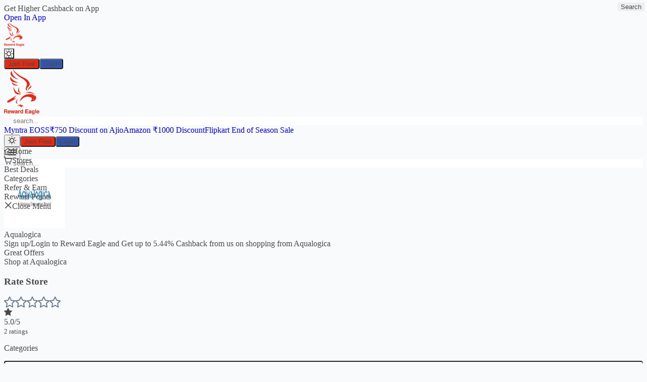

--- FILE ---
content_type: text/html; charset=utf-8
request_url: https://www.google.com/recaptcha/api2/aframe
body_size: 167
content:
<!DOCTYPE HTML><html><head><meta http-equiv="content-type" content="text/html; charset=UTF-8"></head><body><script nonce="8vUZDMkmPhrG2wVRymCqsQ">/** Anti-fraud and anti-abuse applications only. See google.com/recaptcha */ try{var clients={'sodar':'https://pagead2.googlesyndication.com/pagead/sodar?'};window.addEventListener("message",function(a){try{if(a.source===window.parent){var b=JSON.parse(a.data);var c=clients[b['id']];if(c){var d=document.createElement('img');d.src=c+b['params']+'&rc='+(localStorage.getItem("rc::a")?sessionStorage.getItem("rc::b"):"");window.document.body.appendChild(d);sessionStorage.setItem("rc::e",parseInt(sessionStorage.getItem("rc::e")||0)+1);localStorage.setItem("rc::h",'1765912463296');}}}catch(b){}});window.parent.postMessage("_grecaptcha_ready", "*");}catch(b){}</script></body></html>

--- FILE ---
content_type: text/css
request_url: https://rewardeagle.com/styles-6ZSC4DEO.css
body_size: 27193
content:
@layer properties;@layer theme,base,components,utilities;@layer theme{:root,:host{--font-sans: ui-sans-serif, system-ui, sans-serif, "Apple Color Emoji", "Segoe UI Emoji", "Segoe UI Symbol", "Noto Color Emoji";--font-mono: ui-monospace, SFMono-Regular, Menlo, Monaco, Consolas, "Liberation Mono", "Courier New", monospace;--color-red-50: oklch(97.1% .013 17.38);--color-red-100: oklch(93.6% .032 17.717);--color-red-500: oklch(63.7% .237 25.331);--color-red-600: oklch(57.7% .245 27.325);--color-red-700: oklch(50.5% .213 27.518);--color-red-800: oklch(44.4% .177 26.899);--color-orange-100: oklch(95.4% .038 75.164);--color-orange-500: oklch(70.5% .213 47.604);--color-orange-600: oklch(64.6% .222 41.116);--color-orange-700: oklch(55.3% .195 38.402);--color-orange-800: oklch(47% .157 37.304);--color-amber-500: oklch(76.9% .188 70.08);--color-yellow-50: oklch(98.7% .026 102.212);--color-yellow-100: oklch(97.3% .071 103.193);--color-yellow-200: oklch(94.5% .129 101.54);--color-yellow-400: oklch(85.2% .199 91.936);--color-yellow-500: oklch(79.5% .184 86.047);--color-yellow-700: oklch(55.4% .135 66.442);--color-lime-100: oklch(96.7% .067 122.328);--color-lime-500: oklch(76.8% .233 130.85);--color-green-50: oklch(98.2% .018 155.826);--color-green-100: oklch(96.2% .044 156.743);--color-green-200: oklch(92.5% .084 155.995);--color-green-500: oklch(72.3% .219 149.579);--color-green-600: oklch(62.7% .194 149.214);--color-green-700: oklch(52.7% .154 150.069);--color-teal-50: oklch(98.4% .014 180.72);--color-teal-400: oklch(77.7% .152 181.912);--color-teal-600: oklch(60% .118 184.704);--color-blue-50: oklch(97% .014 254.604);--color-blue-100: oklch(93.2% .032 255.585);--color-blue-200: oklch(88.2% .059 254.128);--color-blue-400: oklch(70.7% .165 254.624);--color-blue-500: oklch(62.3% .214 259.815);--color-blue-600: oklch(54.6% .245 262.881);--color-blue-900: oklch(37.9% .146 265.522);--color-violet-300: oklch(81.1% .111 293.571);--color-gray-50: oklch(98.5% .002 247.839);--color-gray-100: oklch(96.7% .003 264.542);--color-gray-200: oklch(92.8% .006 264.531);--color-gray-300: oklch(87.2% .01 258.338);--color-gray-400: oklch(70.7% .022 261.325);--color-gray-500: oklch(55.1% .027 264.364);--color-gray-600: oklch(44.6% .03 256.802);--color-gray-700: oklch(37.3% .034 259.733);--color-gray-800: oklch(27.8% .033 256.848);--color-gray-900: oklch(21% .034 264.665);--color-black: #4A4A4A;--color-white: #fff;--spacing: .25rem;--text-xs: .75rem;--text-xs--line-height: calc(1 / .75);--text-sm: .875rem;--text-sm--line-height: calc(1.25 / .875);--text-base: 1rem;--text-base--line-height: 1.5 ;--text-lg: 1.125rem;--text-lg--line-height: calc(1.75 / 1.125);--text-xl: 1.25rem;--text-xl--line-height: calc(1.75 / 1.25);--text-2xl: 1.5rem;--text-2xl--line-height: calc(2 / 1.5);--text-3xl: 1.875rem;--text-3xl--line-height: 1.2 ;--text-4xl: 2.25rem;--text-4xl--line-height: calc(2.5 / 2.25);--text-5xl: 3rem;--text-5xl--line-height: 1;--text-6xl: 3.75rem;--text-6xl--line-height: 1;--font-weight-normal: 400;--font-weight-medium: 500;--font-weight-bold: 700;--radius-md: .375rem;--radius-lg: .5rem;--radius-xl: .75rem;--radius-2xl: 1rem;--radius-3xl: 1.5rem;--ease-in: cubic-bezier(.4, 0, 1, 1);--ease-out: cubic-bezier(0, 0, .2, 1);--animate-spin: spin 1s linear infinite;--animate-bounce: bounce 1s infinite;--default-transition-duration: .15s;--default-transition-timing-function: cubic-bezier(.4, 0, .2, 1);--default-font-family: var(--font-sans);--default-mono-font-family: var(--font-mono);--color-primary: #FF5757;--color-primary-dark: #CB3E3E;--color-surf-light: #fff;--color-surf-dark: #333333}}@layer base{*,:after,:before,::backdrop,::file-selector-button{box-sizing:border-box;margin:0;padding:0;border:0 solid}html,:host{line-height:1.5;-webkit-text-size-adjust:100%;tab-size:4;font-family:var(--default-font-family, ui-sans-serif, system-ui, sans-serif, "Apple Color Emoji", "Segoe UI Emoji", "Segoe UI Symbol", "Noto Color Emoji");font-feature-settings:var(--default-font-feature-settings, normal);font-variation-settings:var(--default-font-variation-settings, normal);-webkit-tap-highlight-color:transparent}hr{height:0;color:inherit;border-top-width:1px}abbr:where([title]){-webkit-text-decoration:underline dotted;text-decoration:underline dotted}h1,h2,h3,h4,h5,h6{font-size:inherit;font-weight:inherit}a{color:inherit;-webkit-text-decoration:inherit;text-decoration:inherit}b,strong{font-weight:bolder}code,kbd,samp,pre{font-family:var(--default-mono-font-family, ui-monospace, SFMono-Regular, Menlo, Monaco, Consolas, "Liberation Mono", "Courier New", monospace);font-feature-settings:var(--default-mono-font-feature-settings, normal);font-variation-settings:var(--default-mono-font-variation-settings, normal);font-size:1em}small{font-size:80%}sub,sup{font-size:75%;line-height:0;position:relative;vertical-align:baseline}sub{bottom:-.25em}sup{top:-.5em}table{text-indent:0;border-color:inherit;border-collapse:collapse}:-moz-focusring{outline:auto}progress{vertical-align:baseline}summary{display:list-item}ol,ul,menu{list-style:none}img,svg,video,canvas,audio,iframe,embed,object{display:block;vertical-align:middle}img,video{max-width:100%;height:auto}button,input,select,optgroup,textarea,::file-selector-button{font:inherit;font-feature-settings:inherit;font-variation-settings:inherit;letter-spacing:inherit;color:inherit;border-radius:0;background-color:transparent;opacity:1}:where(select:is([multiple],[size])) optgroup{font-weight:bolder}:where(select:is([multiple],[size])) optgroup option{padding-inline-start:20px}::file-selector-button{margin-inline-end:4px}::placeholder{opacity:1}@supports (not (-webkit-appearance: -apple-pay-button)) or (contain-intrinsic-size: 1px){::placeholder{color:currentcolor}@supports (color: color-mix(in lab,red,red)){{color:color-mix(in oklab,currentcolor 50%,transparent)}}}textarea{resize:vertical}::-webkit-search-decoration{-webkit-appearance:none}::-webkit-date-and-time-value{min-height:1lh;text-align:inherit}::-webkit-datetime-edit{display:inline-flex}::-webkit-datetime-edit-fields-wrapper{padding:0}::-webkit-datetime-edit,::-webkit-datetime-edit-year-field,::-webkit-datetime-edit-month-field,::-webkit-datetime-edit-day-field,::-webkit-datetime-edit-hour-field,::-webkit-datetime-edit-minute-field,::-webkit-datetime-edit-second-field,::-webkit-datetime-edit-millisecond-field,::-webkit-datetime-edit-meridiem-field{padding-block:0}:-moz-ui-invalid{box-shadow:none}button,input:where([type=button],[type=reset],[type=submit]),::file-selector-button{appearance:button}::-webkit-inner-spin-button,::-webkit-outer-spin-button{height:auto}[hidden]:where(:not([hidden=until-found])){display:none!important}}@layer utilities{.pointer-events-none{pointer-events:none}.invisible{visibility:hidden}.visible{visibility:visible}.absolute{position:absolute}.fixed{position:fixed}.relative{position:relative}.relative\!{position:relative!important}.static{position:static}.sticky{position:sticky}.top-0{top:calc(var(--spacing) * 0)}.top-1\/2{top:50%}.top-2{top:calc(var(--spacing) * 2)}.top-2\.5{top:calc(var(--spacing) * 2.5)}.top-4{top:calc(var(--spacing) * 4)}.top-\[53px\]{top:53px}.top-\[60\%\]{top:60%}.top-\[63px\]{top:63px}.-right-0\.5{right:calc(var(--spacing) * -.5)}.right-0{right:calc(var(--spacing) * 0)}.right-2{right:calc(var(--spacing) * 2)}.right-3{right:calc(var(--spacing) * 3)}.right-4{right:calc(var(--spacing) * 4)}.bottom-0{bottom:calc(var(--spacing) * 0)}.left-0{left:calc(var(--spacing) * 0)}.z-10{z-index:10}.z-30{z-index:30}.z-50{z-index:50}.z-\[0\]{z-index:0}.z-\[1\]{z-index:1}.z-\[100\]{z-index:100}.z-\[1000\]{z-index:1000}.z-\[10000\]{z-index:10000}.z-\[500000\]{z-index:500000}.z-\[1000000\]{z-index:1000000}.order-1{order:1}.order-2{order:2}.col-span-1{grid-column:span 1 / span 1}.col-span-2{grid-column:span 2 / span 2}.col-span-3{grid-column:span 3 / span 3}.col-span-4{grid-column:span 4 / span 4}.col-span-6{grid-column:span 6 / span 6}.col-span-9{grid-column:span 9 / span 9}.col-span-12{grid-column:span 12 / span 12}.container{width:100%}@media (width >= 40rem){.container{max-width:40rem}}@media (width >= 48rem){.container{max-width:48rem}}@media (width >= 64rem){.container{max-width:64rem}}@media (width >= 80rem){.container{max-width:80rem}}@media (width >= 96rem){.container{max-width:96rem}}.container{padding:0 1rem;margin:auto}.-m-4{margin:calc(var(--spacing) * -4)}.m-0{margin:calc(var(--spacing) * 0)}.m-0\!{margin:calc(var(--spacing) * 0)!important}.m-0\.5{margin:calc(var(--spacing) * .5)}.m-1{margin:calc(var(--spacing) * 1)}.m-4{margin:calc(var(--spacing) * 4)}.-mx-4{margin-inline:calc(var(--spacing) * -4)}.mx-2{margin-inline:calc(var(--spacing) * 2)}.mx-3{margin-inline:calc(var(--spacing) * 3)}.mx-4{margin-inline:calc(var(--spacing) * 4)}.mx-auto{margin-inline:auto}.my-0{margin-block:calc(var(--spacing) * 0)}.my-0\!{margin-block:calc(var(--spacing) * 0)!important}.my-1{margin-block:calc(var(--spacing) * 1)}.my-2{margin-block:calc(var(--spacing) * 2)}.my-3{margin-block:calc(var(--spacing) * 3)}.my-4{margin-block:calc(var(--spacing) * 4)}.my-5{margin-block:calc(var(--spacing) * 5)}.my-6{margin-block:calc(var(--spacing) * 6)}.my-8{margin-block:calc(var(--spacing) * 8)}.my-10{margin-block:calc(var(--spacing) * 10)}.ms-2{margin-inline-start:calc(var(--spacing) * 2)}.me-2{margin-inline-end:calc(var(--spacing) * 2)}.prose{color:var(--tw-prose-body);max-width:65ch;--tw-prose-body: oklch(37.3% .034 259.733);--tw-prose-headings: oklch(21% .034 264.665);--tw-prose-lead: oklch(44.6% .03 256.802);--tw-prose-links: oklch(21% .034 264.665);--tw-prose-bold: oklch(21% .034 264.665);--tw-prose-counters: oklch(55.1% .027 264.364);--tw-prose-bullets: oklch(87.2% .01 258.338);--tw-prose-hr: oklch(92.8% .006 264.531);--tw-prose-quotes: oklch(21% .034 264.665);--tw-prose-quote-borders: oklch(92.8% .006 264.531);--tw-prose-captions: oklch(55.1% .027 264.364);--tw-prose-kbd: oklch(21% .034 264.665);--tw-prose-kbd-shadows: NaN NaN NaN;--tw-prose-code: oklch(21% .034 264.665);--tw-prose-pre-code: oklch(92.8% .006 264.531);--tw-prose-pre-bg: oklch(27.8% .033 256.848);--tw-prose-th-borders: oklch(87.2% .01 258.338);--tw-prose-td-borders: oklch(92.8% .006 264.531);--tw-prose-invert-body: oklch(87.2% .01 258.338);--tw-prose-invert-headings: #fff;--tw-prose-invert-lead: oklch(70.7% .022 261.325);--tw-prose-invert-links: #fff;--tw-prose-invert-bold: #fff;--tw-prose-invert-counters: oklch(70.7% .022 261.325);--tw-prose-invert-bullets: oklch(44.6% .03 256.802);--tw-prose-invert-hr: oklch(37.3% .034 259.733);--tw-prose-invert-quotes: oklch(96.7% .003 264.542);--tw-prose-invert-quote-borders: oklch(37.3% .034 259.733);--tw-prose-invert-captions: oklch(70.7% .022 261.325);--tw-prose-invert-kbd: #fff;--tw-prose-invert-kbd-shadows: 255 255 255;--tw-prose-invert-code: #fff;--tw-prose-invert-pre-code: oklch(87.2% .01 258.338);--tw-prose-invert-pre-bg: rgb(0 0 0 / 50%);--tw-prose-invert-th-borders: oklch(44.6% .03 256.802);--tw-prose-invert-td-borders: oklch(37.3% .034 259.733);font-size:1rem;line-height:1.75}.prose :where(p):not(:where([class~=not-prose],[class~=not-prose] *)){margin-top:1.25em;margin-bottom:1.25em}.prose :where([class~=lead]):not(:where([class~=not-prose],[class~=not-prose] *)){color:var(--tw-prose-lead);font-size:1.25em;line-height:1.6;margin-top:1.2em;margin-bottom:1.2em}.prose :where(a):not(:where([class~=not-prose],[class~=not-prose] *)){color:var(--tw-prose-links);text-decoration:underline;font-weight:500}.prose :where(strong):not(:where([class~=not-prose],[class~=not-prose] *)){color:var(--tw-prose-bold);font-weight:600}.prose :where(a strong):not(:where([class~=not-prose],[class~=not-prose] *)){color:inherit}.prose :where(blockquote strong):not(:where([class~=not-prose],[class~=not-prose] *)){color:inherit}.prose :where(thead th strong):not(:where([class~=not-prose],[class~=not-prose] *)){color:inherit}.prose :where(ol):not(:where([class~=not-prose],[class~=not-prose] *)){list-style-type:decimal;margin-top:1.25em;margin-bottom:1.25em;padding-inline-start:1.625em}.prose :where(ol[type=A]):not(:where([class~=not-prose],[class~=not-prose] *)){list-style-type:upper-alpha}.prose :where(ol[type=a]):not(:where([class~=not-prose],[class~=not-prose] *)){list-style-type:lower-alpha}.prose :where(ol[type=A s]):not(:where([class~=not-prose],[class~=not-prose] *)){list-style-type:upper-alpha}.prose :where(ol[type=a s]):not(:where([class~=not-prose],[class~=not-prose] *)){list-style-type:lower-alpha}.prose :where(ol[type=I]):not(:where([class~=not-prose],[class~=not-prose] *)){list-style-type:upper-roman}.prose :where(ol[type=i]):not(:where([class~=not-prose],[class~=not-prose] *)){list-style-type:lower-roman}.prose :where(ol[type=I s]):not(:where([class~=not-prose],[class~=not-prose] *)){list-style-type:upper-roman}.prose :where(ol[type=i s]):not(:where([class~=not-prose],[class~=not-prose] *)){list-style-type:lower-roman}.prose :where(ol[type="1"]):not(:where([class~=not-prose],[class~=not-prose] *)){list-style-type:decimal}.prose :where(ul):not(:where([class~=not-prose],[class~=not-prose] *)){list-style-type:disc;margin-top:1.25em;margin-bottom:1.25em;padding-inline-start:1.625em}.prose :where(ol>li):not(:where([class~=not-prose],[class~=not-prose] *))::marker{font-weight:400;color:var(--tw-prose-counters)}.prose :where(ul>li):not(:where([class~=not-prose],[class~=not-prose] *))::marker{color:var(--tw-prose-bullets)}.prose :where(dt):not(:where([class~=not-prose],[class~=not-prose] *)){color:var(--tw-prose-headings);font-weight:600;margin-top:1.25em}.prose :where(hr):not(:where([class~=not-prose],[class~=not-prose] *)){border-color:var(--tw-prose-hr);border-top-width:1;margin-top:3em;margin-bottom:3em}.prose :where(blockquote):not(:where([class~=not-prose],[class~=not-prose] *)){font-weight:500;font-style:italic;color:var(--tw-prose-quotes);border-inline-start-width:.25rem;border-inline-start-color:var(--tw-prose-quote-borders);quotes:"\201c""\201d""\2018""\2019";margin-top:1.6em;margin-bottom:1.6em;padding-inline-start:1em}.prose :where(blockquote p:first-of-type):not(:where([class~=not-prose],[class~=not-prose] *)):before{content:open-quote}.prose :where(blockquote p:last-of-type):not(:where([class~=not-prose],[class~=not-prose] *)):after{content:close-quote}.prose :where(h1):not(:where([class~=not-prose],[class~=not-prose] *)){color:var(--tw-prose-headings);font-weight:800;font-size:2.25em;margin-top:0;margin-bottom:.8888889em;line-height:1.1111111}.prose :where(h1 strong):not(:where([class~=not-prose],[class~=not-prose] *)){font-weight:900;color:inherit}.prose :where(h2):not(:where([class~=not-prose],[class~=not-prose] *)){color:var(--tw-prose-headings);font-weight:700;font-size:1.5em;margin-top:2em;margin-bottom:1em;line-height:1.3333333}.prose :where(h2 strong):not(:where([class~=not-prose],[class~=not-prose] *)){font-weight:800;color:inherit}.prose :where(h3):not(:where([class~=not-prose],[class~=not-prose] *)){color:var(--tw-prose-headings);font-weight:600;font-size:1.25em;margin-top:1.6em;margin-bottom:.6em;line-height:1.6}.prose :where(h3 strong):not(:where([class~=not-prose],[class~=not-prose] *)){font-weight:700;color:inherit}.prose :where(h4):not(:where([class~=not-prose],[class~=not-prose] *)){color:var(--tw-prose-headings);font-weight:600;margin-top:1.5em;margin-bottom:.5em;line-height:1.5}.prose :where(h4 strong):not(:where([class~=not-prose],[class~=not-prose] *)){font-weight:700;color:inherit}.prose :where(img):not(:where([class~=not-prose],[class~=not-prose] *)){margin-top:2em;margin-bottom:2em}.prose :where(picture):not(:where([class~=not-prose],[class~=not-prose] *)){display:block;margin-top:2em;margin-bottom:2em}.prose :where(video):not(:where([class~=not-prose],[class~=not-prose] *)){margin-top:2em;margin-bottom:2em}.prose :where(kbd):not(:where([class~=not-prose],[class~=not-prose] *)){font-weight:500;font-family:inherit;color:var(--tw-prose-kbd);box-shadow:0 0 0 1px rgb(var(--tw-prose-kbd-shadows) / 10%),0 3px rgb(var(--tw-prose-kbd-shadows) / 10%);font-size:.875em;border-radius:.3125rem;padding-top:.1875em;padding-inline-end:.375em;padding-bottom:.1875em;padding-inline-start:.375em}.prose :where(code):not(:where([class~=not-prose],[class~=not-prose] *)){color:var(--tw-prose-code);font-weight:600;font-size:.875em}.prose :where(code):not(:where([class~=not-prose],[class~=not-prose] *)):before{content:"`"}.prose :where(code):not(:where([class~=not-prose],[class~=not-prose] *)):after{content:"`"}.prose :where(a code):not(:where([class~=not-prose],[class~=not-prose] *)){color:inherit}.prose :where(h1 code):not(:where([class~=not-prose],[class~=not-prose] *)){color:inherit}.prose :where(h2 code):not(:where([class~=not-prose],[class~=not-prose] *)){color:inherit;font-size:.875em}.prose :where(h3 code):not(:where([class~=not-prose],[class~=not-prose] *)){color:inherit;font-size:.9em}.prose :where(h4 code):not(:where([class~=not-prose],[class~=not-prose] *)){color:inherit}.prose :where(blockquote code):not(:where([class~=not-prose],[class~=not-prose] *)){color:inherit}.prose :where(thead th code):not(:where([class~=not-prose],[class~=not-prose] *)){color:inherit}.prose :where(pre):not(:where([class~=not-prose],[class~=not-prose] *)){color:var(--tw-prose-pre-code);background-color:var(--tw-prose-pre-bg);overflow-x:auto;font-weight:400;font-size:.875em;line-height:1.7142857;margin-top:1.7142857em;margin-bottom:1.7142857em;border-radius:.375rem;padding-top:.8571429em;padding-inline-end:1.1428571em;padding-bottom:.8571429em;padding-inline-start:1.1428571em}.prose :where(pre code):not(:where([class~=not-prose],[class~=not-prose] *)){background-color:transparent;border-width:0;border-radius:0;padding:0;font-weight:inherit;color:inherit;font-size:inherit;font-family:inherit;line-height:inherit}.prose :where(pre code):not(:where([class~=not-prose],[class~=not-prose] *)):before{content:none}.prose :where(pre code):not(:where([class~=not-prose],[class~=not-prose] *)):after{content:none}.prose :where(table):not(:where([class~=not-prose],[class~=not-prose] *)){width:100%;table-layout:auto;margin-top:2em;margin-bottom:2em;font-size:.875em;line-height:1.7142857}.prose :where(thead):not(:where([class~=not-prose],[class~=not-prose] *)){border-bottom-width:1px;border-bottom-color:var(--tw-prose-th-borders)}.prose :where(thead th):not(:where([class~=not-prose],[class~=not-prose] *)){color:var(--tw-prose-headings);font-weight:600;vertical-align:bottom;padding-inline-end:.5714286em;padding-bottom:.5714286em;padding-inline-start:.5714286em}.prose :where(tbody tr):not(:where([class~=not-prose],[class~=not-prose] *)){border-bottom-width:1px;border-bottom-color:var(--tw-prose-td-borders)}.prose :where(tbody tr:last-child):not(:where([class~=not-prose],[class~=not-prose] *)){border-bottom-width:0}.prose :where(tbody td):not(:where([class~=not-prose],[class~=not-prose] *)){vertical-align:baseline}.prose :where(tfoot):not(:where([class~=not-prose],[class~=not-prose] *)){border-top-width:1px;border-top-color:var(--tw-prose-th-borders)}.prose :where(tfoot td):not(:where([class~=not-prose],[class~=not-prose] *)){vertical-align:top}.prose :where(th,td):not(:where([class~=not-prose],[class~=not-prose] *)){text-align:start}.prose :where(figure>*):not(:where([class~=not-prose],[class~=not-prose] *)){margin-top:0;margin-bottom:0}.prose :where(figcaption):not(:where([class~=not-prose],[class~=not-prose] *)){color:var(--tw-prose-captions);font-size:.875em;line-height:1.4285714;margin-top:.8571429em}.prose :where(picture>img):not(:where([class~=not-prose],[class~=not-prose] *)){margin-top:0;margin-bottom:0}.prose :where(li):not(:where([class~=not-prose],[class~=not-prose] *)){margin-top:.5em;margin-bottom:.5em}.prose :where(ol>li):not(:where([class~=not-prose],[class~=not-prose] *)){padding-inline-start:.375em}.prose :where(ul>li):not(:where([class~=not-prose],[class~=not-prose] *)){padding-inline-start:.375em}.prose :where(.prose>ul>li p):not(:where([class~=not-prose],[class~=not-prose] *)){margin-top:.75em;margin-bottom:.75em}.prose :where(.prose>ul>li>p:first-child):not(:where([class~=not-prose],[class~=not-prose] *)){margin-top:1.25em}.prose :where(.prose>ul>li>p:last-child):not(:where([class~=not-prose],[class~=not-prose] *)){margin-bottom:1.25em}.prose :where(.prose>ol>li>p:first-child):not(:where([class~=not-prose],[class~=not-prose] *)){margin-top:1.25em}.prose :where(.prose>ol>li>p:last-child):not(:where([class~=not-prose],[class~=not-prose] *)){margin-bottom:1.25em}.prose :where(ul ul,ul ol,ol ul,ol ol):not(:where([class~=not-prose],[class~=not-prose] *)){margin-top:.75em;margin-bottom:.75em}.prose :where(dl):not(:where([class~=not-prose],[class~=not-prose] *)){margin-top:1.25em;margin-bottom:1.25em}.prose :where(dd):not(:where([class~=not-prose],[class~=not-prose] *)){margin-top:.5em;padding-inline-start:1.625em}.prose :where(hr+*):not(:where([class~=not-prose],[class~=not-prose] *)){margin-top:0}.prose :where(h2+*):not(:where([class~=not-prose],[class~=not-prose] *)){margin-top:0}.prose :where(h3+*):not(:where([class~=not-prose],[class~=not-prose] *)){margin-top:0}.prose :where(h4+*):not(:where([class~=not-prose],[class~=not-prose] *)){margin-top:0}.prose :where(thead th:first-child):not(:where([class~=not-prose],[class~=not-prose] *)){padding-inline-start:0}.prose :where(thead th:last-child):not(:where([class~=not-prose],[class~=not-prose] *)){padding-inline-end:0}.prose :where(tbody td,tfoot td):not(:where([class~=not-prose],[class~=not-prose] *)){padding-top:.5714286em;padding-inline-end:.5714286em;padding-bottom:.5714286em;padding-inline-start:.5714286em}.prose :where(tbody td:first-child,tfoot td:first-child):not(:where([class~=not-prose],[class~=not-prose] *)){padding-inline-start:0}.prose :where(tbody td:last-child,tfoot td:last-child):not(:where([class~=not-prose],[class~=not-prose] *)){padding-inline-end:0}.prose :where(figure):not(:where([class~=not-prose],[class~=not-prose] *)){margin-top:2em;margin-bottom:2em}.prose :where(.prose>:first-child):not(:where([class~=not-prose],[class~=not-prose] *)){margin-top:0}.prose :where(.prose>:last-child):not(:where([class~=not-prose],[class~=not-prose] *)){margin-bottom:0}.-mt-1\.5{margin-top:calc(var(--spacing) * -1.5)}.-mt-2{margin-top:calc(var(--spacing) * -2)}.mt-0{margin-top:calc(var(--spacing) * 0)}.mt-1{margin-top:calc(var(--spacing) * 1)}.mt-2{margin-top:calc(var(--spacing) * 2)}.mt-3{margin-top:calc(var(--spacing) * 3)}.mt-4{margin-top:calc(var(--spacing) * 4)}.mt-5{margin-top:calc(var(--spacing) * 5)}.mt-6{margin-top:calc(var(--spacing) * 6)}.mr-2{margin-right:calc(var(--spacing) * 2)}.mr-3{margin-right:calc(var(--spacing) * 3)}.mr-4{margin-right:calc(var(--spacing) * 4)}.mr-5{margin-right:calc(var(--spacing) * 5)}.mb-0{margin-bottom:calc(var(--spacing) * 0)}.mb-0\!{margin-bottom:calc(var(--spacing) * 0)!important}.mb-1{margin-bottom:calc(var(--spacing) * 1)}.mb-1\!{margin-bottom:calc(var(--spacing) * 1)!important}.mb-2{margin-bottom:calc(var(--spacing) * 2)}.mb-2\!{margin-bottom:calc(var(--spacing) * 2)!important}.mb-3{margin-bottom:calc(var(--spacing) * 3)}.mb-4{margin-bottom:calc(var(--spacing) * 4)}.mb-5{margin-bottom:calc(var(--spacing) * 5)}.mb-8{margin-bottom:calc(var(--spacing) * 8)}.mb-10{margin-bottom:calc(var(--spacing) * 10)}.mb-auto{margin-bottom:auto}.ml-0{margin-left:calc(var(--spacing) * 0)}.ml-1{margin-left:calc(var(--spacing) * 1)}.ml-1\.5{margin-left:calc(var(--spacing) * 1.5)}.ml-2{margin-left:calc(var(--spacing) * 2)}.ml-3{margin-left:calc(var(--spacing) * 3)}.ml-4{margin-left:calc(var(--spacing) * 4)}.line-clamp-1{overflow:hidden;display:-webkit-box;-webkit-box-orient:vertical;-webkit-line-clamp:1}.line-clamp-2{overflow:hidden;display:-webkit-box;-webkit-box-orient:vertical;-webkit-line-clamp:2}.block{display:block}.block\!{display:block!important}.flex{display:flex}.grid{display:grid}.hidden{display:none}.inline-block{display:inline-block}.table{display:table}.aspect-\[131\/159\]{aspect-ratio:131/159}.aspect-\[1920\/200\]{aspect-ratio:1920/200}.size-5{width:calc(var(--spacing) * 5);height:calc(var(--spacing) * 5)}.size-6{width:calc(var(--spacing) * 6);height:calc(var(--spacing) * 6)}.h-1{height:calc(var(--spacing) * 1)}.h-1\.5{height:calc(var(--spacing) * 1.5)}.h-2{height:calc(var(--spacing) * 2)}.h-3{height:calc(var(--spacing) * 3)}.h-4{height:calc(var(--spacing) * 4)}.h-5{height:calc(var(--spacing) * 5)}.h-8{height:calc(var(--spacing) * 8)}.h-10{height:calc(var(--spacing) * 10)}.h-12{height:calc(var(--spacing) * 12)}.h-32{height:calc(var(--spacing) * 32)}.h-96{height:calc(var(--spacing) * 96)}.h-100{height:calc(var(--spacing) * 100)}.h-\[52px\]{height:52px}.h-\[53px\]{height:53px}.h-\[70px\]{height:70px}.h-\[80px\]{height:80px}.h-\[auto\],.h-auto{height:auto}.h-full{height:100%}.max-h-0{max-height:calc(var(--spacing) * 0)}.max-h-96{max-height:calc(var(--spacing) * 96)}.max-h-\[200px\]\!{max-height:200px!important}.max-h-\[500px\]{max-height:500px}.w-1{width:calc(var(--spacing) * 1)}.w-1\/2{width:50%}.w-3{width:calc(var(--spacing) * 3)}.w-3\/12{width:25%}.w-4{width:calc(var(--spacing) * 4)}.w-5{width:calc(var(--spacing) * 5)}.w-6\/12{width:50%}.w-8{width:calc(var(--spacing) * 8)}.w-8\/12{width:calc(8/12 * 100%)}.w-10{width:calc(var(--spacing) * 10)}.w-12{width:calc(var(--spacing) * 12)}.w-16{width:calc(var(--spacing) * 16)}.w-24{width:calc(var(--spacing) * 24)}.w-32{width:calc(var(--spacing) * 32)}.w-40{width:calc(var(--spacing) * 40)}.w-50{width:calc(var(--spacing) * 50)}.w-60{width:calc(var(--spacing) * 60)}.w-72{width:calc(var(--spacing) * 72)}.w-80{width:calc(var(--spacing) * 80)}.w-100{width:calc(var(--spacing) * 100)}.w-\[76px\]{width:76px}.w-\[80px\]{width:80px}.w-\[90\%\]{width:90%}.w-\[120px\]{width:120px}.w-\[130px\]{width:130px}.w-\[200\%\]{width:200%}.w-\[200px\]{width:200px}.w-\[320px\]{width:320px}.w-\[400px\]{width:400px}.w-auto{width:auto}.w-full{width:100%}.max-w-\[90\%\]{max-width:90%}.max-w-\[100\%\]{max-width:100%}.max-w-\[300px\]{max-width:300px}.max-w-\[340px\]{max-width:340px}.max-w-\[400px\]{max-width:400px}.max-w-\[425px\]{max-width:425px}.max-w-\[500px\]{max-width:500px}.max-w-\[502px\]{max-width:502px}.max-w-\[600px\]{max-width:600px}.max-w-fit{max-width:fit-content}.max-w-none{max-width:none}.min-w-0{min-width:calc(var(--spacing) * 0)}.min-w-\[0px\]{min-width:0px}.min-w-\[100\%\]{min-width:100%}.min-w-\[100px\]{min-width:100px}.min-w-\[130px\]{min-width:130px}.min-w-\[150px\]{min-width:150px}.min-w-\[220px\]{min-width:220px}.min-w-\[300px\]{min-width:300px}.flex-1{flex:1}.shrink-0{flex-shrink:0}.grow,.grow-1{flex-grow:1}.-translate-x-1\/2{--tw-translate-x: -50% ;translate:var(--tw-translate-x) var(--tw-translate-y)}.translate-x-0{--tw-translate-x: calc(var(--spacing) * 0);translate:var(--tw-translate-x) var(--tw-translate-y)}.translate-x-1\/2{--tw-translate-x: 50% ;translate:var(--tw-translate-x) var(--tw-translate-y)}.translate-x-\[-300px\]{--tw-translate-x: -300px;translate:var(--tw-translate-x) var(--tw-translate-y)}.translate-x-\[88\%\]{--tw-translate-x: 88%;translate:var(--tw-translate-x) var(--tw-translate-y)}.-translate-y-1\/2{--tw-translate-y: -50% ;translate:var(--tw-translate-x) var(--tw-translate-y)}.transform{transform:var(--tw-rotate-x,) var(--tw-rotate-y,) var(--tw-rotate-z,) var(--tw-skew-x,) var(--tw-skew-y,)}.animate-bounce{animation:var(--animate-bounce)}.animate-spin{animation:var(--animate-spin)}.cursor-pointer{cursor:pointer}.list-disc{list-style-type:disc}.list-none{list-style-type:none}.grid-cols-1{grid-template-columns:repeat(1,minmax(0,1fr))}.grid-cols-2{grid-template-columns:repeat(2,minmax(0,1fr))}.grid-cols-3{grid-template-columns:repeat(3,minmax(0,1fr))}.grid-cols-4{grid-template-columns:repeat(4,minmax(0,1fr))}.grid-cols-5{grid-template-columns:repeat(5,minmax(0,1fr))}.grid-cols-8{grid-template-columns:repeat(8,minmax(0,1fr))}.grid-cols-12{grid-template-columns:repeat(12,minmax(0,1fr))}.flex-col{flex-direction:column}.flex-wrap{flex-wrap:wrap}.items-center{align-items:center}.items-end{align-items:flex-end}.items-start{align-items:flex-start}.justify-around{justify-content:space-around}.justify-between{justify-content:space-between}.justify-center{justify-content:center}.justify-end{justify-content:flex-end}.gap-1{gap:calc(var(--spacing) * 1)}.gap-2{gap:calc(var(--spacing) * 2)}.gap-3{gap:calc(var(--spacing) * 3)}.gap-4{gap:calc(var(--spacing) * 4)}.gap-5{gap:calc(var(--spacing) * 5)}.gap-6{gap:calc(var(--spacing) * 6)}.gap-8{gap:calc(var(--spacing) * 8)}.gap-10{gap:calc(var(--spacing) * 10)}.overflow-auto{overflow:auto}.overflow-hidden{overflow:hidden}.overflow-x-auto{overflow-x:auto}.rounded{border-radius:.25rem}.rounded-2xl{border-radius:var(--radius-2xl)}.rounded-full{border-radius:calc(infinity * 1px)}.rounded-lg{border-radius:var(--radius-lg)}.rounded-md{border-radius:var(--radius-md)}.rounded-none{border-radius:0}.rounded-xl{border-radius:var(--radius-xl)}.border{border-style:var(--tw-border-style);border-width:1px}.border-0{border-style:var(--tw-border-style);border-width:0px}.border-1{border-style:var(--tw-border-style);border-width:1px}.border-2{border-style:var(--tw-border-style);border-width:2px}.border-t{border-top-style:var(--tw-border-style);border-top-width:1px}.border-t-4{border-top-style:var(--tw-border-style);border-top-width:4px}.border-r{border-right-style:var(--tw-border-style);border-right-width:1px}.border-r-0{border-right-style:var(--tw-border-style);border-right-width:0px}.border-b{border-bottom-style:var(--tw-border-style);border-bottom-width:1px}.border-b-2{border-bottom-style:var(--tw-border-style);border-bottom-width:2px}.border-b-4{border-bottom-style:var(--tw-border-style);border-bottom-width:4px}.border-l{border-left-style:var(--tw-border-style);border-left-width:1px}.border-dashed{--tw-border-style: dashed;border-style:dashed}.border-dotted{--tw-border-style: dotted;border-style:dotted}.border-none{--tw-border-style: none;border-style:none}.border-gray-100{border-color:var(--color-gray-100)}.border-gray-200{border-color:var(--color-gray-200)}.border-gray-300{border-color:var(--color-gray-300)}.border-gray-400{border-color:var(--color-gray-400)}.border-gray-500{border-color:var(--color-gray-500)}.border-gray-600{border-color:var(--color-gray-600)}.border-primary{border-color:var(--color-primary)}.border-teal-600{border-color:var(--color-teal-600)}.border-transparent{border-color:transparent}.border-white{border-color:var(--color-white)}.border-white\/20{border-color:color-mix(in srgb,#fff 20%,transparent)}@supports (color: color-mix(in lab,red,red)){.border-white\/20{border-color:color-mix(in oklab,var(--color-white) 20%,transparent)}}.border-r-gray-100{border-right-color:var(--color-gray-100)}.border-r-gray-500{border-right-color:var(--color-gray-500)}.border-b-gray-200{border-bottom-color:var(--color-gray-200)}.border-b-white{border-bottom-color:var(--color-white)}.border-l-gray-100{border-left-color:var(--color-gray-100)}.border-l-gray-500{border-left-color:var(--color-gray-500)}.bg-\[\#f9fafb\]{background-color:#f9fafb}.bg-\[\#fefefe\]{background-color:#fefefe}.bg-black{background-color:var(--color-black)}.bg-black\/50{background-color:color-mix(in srgb,#4A4A4A 50%,transparent)}@supports (color: color-mix(in lab,red,red)){.bg-black\/50{background-color:color-mix(in oklab,var(--color-black) 50%,transparent)}}.bg-blue-50{background-color:var(--color-blue-50)}.bg-blue-200{background-color:var(--color-blue-200)}.bg-blue-400{background-color:var(--color-blue-400)}.bg-blue-600{background-color:var(--color-blue-600)}.bg-blue-900{background-color:var(--color-blue-900)}.bg-gray-50{background-color:var(--color-gray-50)}.bg-gray-100{background-color:var(--color-gray-100)}.bg-gray-200{background-color:var(--color-gray-200)}.bg-gray-700{background-color:var(--color-gray-700)}.bg-gray-800{background-color:var(--color-gray-800)}.bg-green-50{background-color:var(--color-green-50)}.bg-green-100{background-color:var(--color-green-100)}.bg-green-200{background-color:var(--color-green-200)}.bg-green-600{background-color:var(--color-green-600)}.bg-green-700{background-color:var(--color-green-700)}.bg-lime-100{background-color:var(--color-lime-100)}.bg-lime-500{background-color:var(--color-lime-500)}.bg-orange-100{background-color:var(--color-orange-100)}.bg-primary{background-color:var(--color-primary)}.bg-primary-dark{background-color:var(--color-primary-dark)}.bg-primary-dark\/50{background-color:color-mix(in srgb,#CB3E3E 50%,transparent)}@supports (color: color-mix(in lab,red,red)){.bg-primary-dark\/50{background-color:color-mix(in oklab,var(--color-primary-dark) 50%,transparent)}}.bg-primary\/5{background-color:color-mix(in srgb,#FF5757 5%,transparent)}@supports (color: color-mix(in lab,red,red)){.bg-primary\/5{background-color:color-mix(in oklab,var(--color-primary) 5%,transparent)}}.bg-primary\/10{background-color:color-mix(in srgb,#FF5757 10%,transparent)}@supports (color: color-mix(in lab,red,red)){.bg-primary\/10{background-color:color-mix(in oklab,var(--color-primary) 10%,transparent)}}.bg-primary\/20{background-color:color-mix(in srgb,#FF5757 20%,transparent)}@supports (color: color-mix(in lab,red,red)){.bg-primary\/20{background-color:color-mix(in oklab,var(--color-primary) 20%,transparent)}}.bg-primary\/60{background-color:color-mix(in srgb,#FF5757 60%,transparent)}@supports (color: color-mix(in lab,red,red)){.bg-primary\/60{background-color:color-mix(in oklab,var(--color-primary) 60%,transparent)}}.bg-primary\/70{background-color:color-mix(in srgb,#FF5757 70%,transparent)}@supports (color: color-mix(in lab,red,red)){.bg-primary\/70{background-color:color-mix(in oklab,var(--color-primary) 70%,transparent)}}.bg-red-50{background-color:var(--color-red-50)}.bg-red-100{background-color:var(--color-red-100)}.bg-red-500{background-color:var(--color-red-500)}.bg-red-700{background-color:var(--color-red-700)}.bg-red-800{background-color:var(--color-red-800)}.bg-surf-light{background-color:var(--color-surf-light)}.bg-teal-50{background-color:var(--color-teal-50)}.bg-teal-600{background-color:var(--color-teal-600)}.bg-violet-300{background-color:var(--color-violet-300)}.bg-white{background-color:var(--color-white)}.bg-white\/50{background-color:color-mix(in srgb,#fff 50%,transparent)}@supports (color: color-mix(in lab,red,red)){.bg-white\/50{background-color:color-mix(in oklab,var(--color-white) 50%,transparent)}}.bg-yellow-100{background-color:var(--color-yellow-100)}.bg-yellow-200{background-color:var(--color-yellow-200)}.bg-yellow-500{background-color:var(--color-yellow-500)}.bg-gradient-to-b{--tw-gradient-position: to bottom in oklab;background-image:linear-gradient(var(--tw-gradient-stops))}.from-primary{--tw-gradient-from: var(--color-primary);--tw-gradient-stops: var(--tw-gradient-via-stops, var(--tw-gradient-position), var(--tw-gradient-from) var(--tw-gradient-from-position), var(--tw-gradient-to) var(--tw-gradient-to-position))}.to-primary-dark{--tw-gradient-to: var(--color-primary-dark);--tw-gradient-stops: var(--tw-gradient-via-stops, var(--tw-gradient-position), var(--tw-gradient-from) var(--tw-gradient-from-position), var(--tw-gradient-to) var(--tw-gradient-to-position))}.object-cover{object-fit:cover}.p-0{padding:calc(var(--spacing) * 0)}.p-1{padding:calc(var(--spacing) * 1)}.p-2{padding:calc(var(--spacing) * 2)}.p-3{padding:calc(var(--spacing) * 3)}.p-4{padding:calc(var(--spacing) * 4)}.p-5{padding:calc(var(--spacing) * 5)}.p-8{padding:calc(var(--spacing) * 8)}.p-10{padding:calc(var(--spacing) * 10)}.px-1{padding-inline:calc(var(--spacing) * 1)}.px-2{padding-inline:calc(var(--spacing) * 2)}.px-2\.5{padding-inline:calc(var(--spacing) * 2.5)}.px-3{padding-inline:calc(var(--spacing) * 3)}.px-4{padding-inline:calc(var(--spacing) * 4)}.px-5{padding-inline:calc(var(--spacing) * 5)}.px-6{padding-inline:calc(var(--spacing) * 6)}.px-8{padding-inline:calc(var(--spacing) * 8)}.py-0{padding-block:calc(var(--spacing) * 0)}.py-0\!{padding-block:calc(var(--spacing) * 0)!important}.py-1{padding-block:calc(var(--spacing) * 1)}.py-1\.5{padding-block:calc(var(--spacing) * 1.5)}.py-2{padding-block:calc(var(--spacing) * 2)}.py-2\.5{padding-block:calc(var(--spacing) * 2.5)}.py-3{padding-block:calc(var(--spacing) * 3)}.py-3\.5{padding-block:calc(var(--spacing) * 3.5)}.py-4{padding-block:calc(var(--spacing) * 4)}.py-5{padding-block:calc(var(--spacing) * 5)}.py-8{padding-block:calc(var(--spacing) * 8)}.py-10{padding-block:calc(var(--spacing) * 10)}.pt-1{padding-top:calc(var(--spacing) * 1)}.pt-2{padding-top:calc(var(--spacing) * 2)}.pt-3{padding-top:calc(var(--spacing) * 3)}.pt-4{padding-top:calc(var(--spacing) * 4)}.pt-5{padding-top:calc(var(--spacing) * 5)}.pr-2{padding-right:calc(var(--spacing) * 2)}.pr-3{padding-right:calc(var(--spacing) * 3)}.pr-4{padding-right:calc(var(--spacing) * 4)}.pr-6{padding-right:calc(var(--spacing) * 6)}.pb-2{padding-bottom:calc(var(--spacing) * 2)}.pb-3{padding-bottom:calc(var(--spacing) * 3)}.pb-4{padding-bottom:calc(var(--spacing) * 4)}.pl-2{padding-left:calc(var(--spacing) * 2)}.pl-3{padding-left:calc(var(--spacing) * 3)}.pl-4{padding-left:calc(var(--spacing) * 4)}.text-center{text-align:center}.text-left{text-align:left}.text-right{text-align:right}.\!text-sm{font-size:var(--text-sm)!important;line-height:var(--tw-leading, var(--text-sm--line-height))!important}.text-2xl{font-size:var(--text-2xl);line-height:var(--tw-leading, var(--text-2xl--line-height))}.text-3xl{font-size:var(--text-3xl);line-height:var(--tw-leading, var(--text-3xl--line-height))}.text-4xl{font-size:var(--text-4xl);line-height:var(--tw-leading, var(--text-4xl--line-height))}.text-4xl\!{font-size:var(--text-4xl)!important;line-height:var(--tw-leading, var(--text-4xl--line-height))!important}.text-5xl{font-size:var(--text-5xl);line-height:var(--tw-leading, var(--text-5xl--line-height))}.text-6xl{font-size:var(--text-6xl);line-height:var(--tw-leading, var(--text-6xl--line-height))}.text-base{font-size:var(--text-base);line-height:var(--tw-leading, var(--text-base--line-height))}.text-lg{font-size:var(--text-lg);line-height:var(--tw-leading, var(--text-lg--line-height))}.text-sm{font-size:var(--text-sm);line-height:var(--tw-leading, var(--text-sm--line-height))}.text-xl{font-size:var(--text-xl);line-height:var(--tw-leading, var(--text-xl--line-height))}.text-xs{font-size:var(--text-xs);line-height:var(--tw-leading, var(--text-xs--line-height))}.text-\[1rem\]{font-size:1rem}.text-\[12px\]{font-size:12px}.leading-0{--tw-leading: calc(var(--spacing) * 0);line-height:calc(var(--spacing) * 0)}.leading-5{--tw-leading: calc(var(--spacing) * 5);line-height:calc(var(--spacing) * 5)}.leading-none{--tw-leading: 1;line-height:1}.font-\[22px\]{--tw-font-weight: 22px;font-weight:22px}.font-bold{--tw-font-weight: var(--font-weight-bold);font-weight:var(--font-weight-bold)}.font-normal{--tw-font-weight: var(--font-weight-normal);font-weight:var(--font-weight-normal)}.text-amber-500{color:var(--color-amber-500)}.text-black{color:var(--color-black)}.text-blue-500{color:var(--color-blue-500)}.text-blue-600{color:var(--color-blue-600)}.text-gray-300{color:var(--color-gray-300)}.text-gray-400{color:var(--color-gray-400)}.text-gray-500{color:var(--color-gray-500)}.text-green-500{color:var(--color-green-500)}.text-green-600{color:var(--color-green-600)}.text-green-700{color:var(--color-green-700)}.text-orange-700{color:var(--color-orange-700)}.text-primary{color:var(--color-primary)}.text-red-500{color:var(--color-red-500)}.text-red-600{color:var(--color-red-600)}.text-teal-400{color:var(--color-teal-400)}.text-teal-600{color:var(--color-teal-600)}.text-white{color:var(--color-white)}.text-white\!{color:var(--color-white)!important}.text-yellow-400{color:var(--color-yellow-400)}.text-yellow-700{color:var(--color-yellow-700)}.uppercase{text-transform:uppercase}.italic{font-style:italic}.line-through{text-decoration-line:line-through}.no-underline{text-decoration-line:none}.underline{text-decoration-line:underline}.placeholder-black::placeholder{color:var(--color-black)}.opacity-0{opacity:0%}.opacity-50{opacity:50%}.opacity-100{opacity:100%}.shadow{--tw-shadow: 0 1px 3px 0 var(--tw-shadow-color, rgb(0 0 0 / .1)), 0 1px 2px -1px var(--tw-shadow-color, rgb(0 0 0 / .1));box-shadow:var(--tw-inset-shadow),var(--tw-inset-ring-shadow),var(--tw-ring-offset-shadow),var(--tw-ring-shadow),var(--tw-shadow)}.shadow-2xl{--tw-shadow: 0 25px 50px -12px var(--tw-shadow-color, rgb(0 0 0 / .25));box-shadow:var(--tw-inset-shadow),var(--tw-inset-ring-shadow),var(--tw-ring-offset-shadow),var(--tw-ring-shadow),var(--tw-shadow)}.shadow-lg{--tw-shadow: 0 10px 15px -3px var(--tw-shadow-color, rgb(0 0 0 / .1)), 0 4px 6px -4px var(--tw-shadow-color, rgb(0 0 0 / .1));box-shadow:var(--tw-inset-shadow),var(--tw-inset-ring-shadow),var(--tw-ring-offset-shadow),var(--tw-ring-shadow),var(--tw-shadow)}.shadow-none{--tw-shadow: 0 0 #0000;box-shadow:var(--tw-inset-shadow),var(--tw-inset-ring-shadow),var(--tw-ring-offset-shadow),var(--tw-ring-shadow),var(--tw-shadow)}.shadow-sm{--tw-shadow: 0 1px 3px 0 var(--tw-shadow-color, rgb(0 0 0 / .1)), 0 1px 2px -1px var(--tw-shadow-color, rgb(0 0 0 / .1));box-shadow:var(--tw-inset-shadow),var(--tw-inset-ring-shadow),var(--tw-ring-offset-shadow),var(--tw-ring-shadow),var(--tw-shadow)}.ring-blue-100{--tw-ring-color: var(--color-blue-100)}.outline{outline-style:var(--tw-outline-style);outline-width:1px}.outline-0{outline-style:var(--tw-outline-style);outline-width:0px}.filter{filter:var(--tw-blur,) var(--tw-brightness,) var(--tw-contrast,) var(--tw-grayscale,) var(--tw-hue-rotate,) var(--tw-invert,) var(--tw-saturate,) var(--tw-sepia,) var(--tw-drop-shadow,)}.transition{transition-property:color,background-color,border-color,outline-color,text-decoration-color,fill,stroke,--tw-gradient-from,--tw-gradient-via,--tw-gradient-to,opacity,box-shadow,transform,translate,scale,rotate,filter,-webkit-backdrop-filter,backdrop-filter,display,visibility,content-visibility,overlay,pointer-events;transition-timing-function:var(--tw-ease, var(--default-transition-timing-function));transition-duration:var(--tw-duration, var(--default-transition-duration))}.transition-all{transition-property:all;transition-timing-function:var(--tw-ease, var(--default-transition-timing-function));transition-duration:var(--tw-duration, var(--default-transition-duration))}.duration-200{--tw-duration: .2s;transition-duration:.2s}.ease-in{--tw-ease: var(--ease-in);transition-timing-function:var(--ease-in)}.ease-out{--tw-ease: var(--ease-out);transition-timing-function:var(--ease-out)}@media (hover: hover){.group-hover\:hidden:is(:where(.group):hover *){display:none}}@media (hover: hover){.group-hover\:-translate-x-40:is(:where(.group):hover *){--tw-translate-x: calc(var(--spacing) * -40);translate:var(--tw-translate-x) var(--tw-translate-y)}}@media (hover: hover){.group-hover\:bg-primary:is(:where(.group):hover *){background-color:var(--color-primary)}}@media (hover: hover){.group-hover\:text-white:is(:where(.group):hover *){color:var(--color-white)}}.odd\:bg-gray-100:nth-child(odd){background-color:var(--color-gray-100)}.even\:bg-gray-50:nth-child(2n){background-color:var(--color-gray-50)}.even\:bg-lime-100:nth-child(2n){background-color:var(--color-lime-100)}.focus-within\:border-primary:focus-within{border-color:var(--color-primary)}@media (hover: hover){.hover\:cursor-auto:hover{cursor:auto}}@media (hover: hover){.hover\:border-primary:hover{border-color:var(--color-primary)}}@media (hover: hover){.hover\:border-teal-600:hover{border-color:var(--color-teal-600)}}@media (hover: hover){.hover\:border-b-primary:hover{border-bottom-color:var(--color-primary)}}@media (hover: hover){.hover\:bg-blue-600\/90:hover{background-color:color-mix(in srgb,oklch(54.6% .245 262.881) 90%,transparent)}@supports (color: color-mix(in lab,red,red)){.hover\:bg-blue-600\/90:hover{background-color:color-mix(in oklab,var(--color-blue-600) 90%,transparent)}}}@media (hover: hover){.hover\:bg-gray-100:hover{background-color:var(--color-gray-100)}}@media (hover: hover){.hover\:bg-orange-800:hover{background-color:var(--color-orange-800)}}@media (hover: hover){.hover\:bg-primary:hover{background-color:var(--color-primary)}}@media (hover: hover){.hover\:bg-primary-dark:hover{background-color:var(--color-primary-dark)}}@media (hover: hover){.hover\:bg-primary\/5:hover{background-color:color-mix(in srgb,#FF5757 5%,transparent)}@supports (color: color-mix(in lab,red,red)){.hover\:bg-primary\/5:hover{background-color:color-mix(in oklab,var(--color-primary) 5%,transparent)}}}@media (hover: hover){.hover\:bg-primary\/10:hover{background-color:color-mix(in srgb,#FF5757 10%,transparent)}@supports (color: color-mix(in lab,red,red)){.hover\:bg-primary\/10:hover{background-color:color-mix(in oklab,var(--color-primary) 10%,transparent)}}}@media (hover: hover){.hover\:bg-primary\/90:hover{background-color:color-mix(in srgb,#FF5757 90%,transparent)}@supports (color: color-mix(in lab,red,red)){.hover\:bg-primary\/90:hover{background-color:color-mix(in oklab,var(--color-primary) 90%,transparent)}}}@media (hover: hover){.hover\:bg-red-50:hover{background-color:var(--color-red-50)}}@media (hover: hover){.hover\:bg-red-100:hover{background-color:var(--color-red-100)}}@media (hover: hover){.hover\:bg-red-800:hover{background-color:var(--color-red-800)}}@media (hover: hover){.hover\:bg-teal-600:hover{background-color:var(--color-teal-600)}}@media (hover: hover){.hover\:bg-white:hover{background-color:var(--color-white)}}@media (hover: hover){.hover\:bg-yellow-50:hover{background-color:var(--color-yellow-50)}}@media (hover: hover){.hover\:bg-yellow-100:hover{background-color:var(--color-yellow-100)}}@media (hover: hover){.hover\:px-2:hover{padding-inline:calc(var(--spacing) * 2)}}@media (hover: hover){.hover\:text-black:hover{color:var(--color-black)}}@media (hover: hover){.hover\:text-primary:hover{color:var(--color-primary)}}@media (hover: hover){.hover\:text-white:hover{color:var(--color-white)}}@media (hover: hover){.hover\:underline:hover{text-decoration-line:underline}}@media (hover: hover){.hover\:opacity-80:hover{opacity:80%}}@media (hover: hover){.hover\:opacity-100:hover{opacity:100%}}@media (hover: hover){.hover\:shadow-2xl:hover{--tw-shadow: 0 25px 50px -12px var(--tw-shadow-color, rgb(0 0 0 / .25));box-shadow:var(--tw-inset-shadow),var(--tw-inset-ring-shadow),var(--tw-ring-offset-shadow),var(--tw-ring-shadow),var(--tw-shadow)}}.focus\:border-blue-400:focus{border-color:var(--color-blue-400)}.focus\:text-red-700:focus{color:var(--color-red-700)}.focus\:ring-1:focus{--tw-ring-shadow: var(--tw-ring-inset,) 0 0 0 calc(1px + var(--tw-ring-offset-width)) var(--tw-ring-color, currentcolor);box-shadow:var(--tw-inset-shadow),var(--tw-inset-ring-shadow),var(--tw-ring-offset-shadow),var(--tw-ring-shadow),var(--tw-shadow)}.focus\:ring-2:focus{--tw-ring-shadow: var(--tw-ring-inset,) 0 0 0 calc(2px + var(--tw-ring-offset-width)) var(--tw-ring-color, currentcolor);box-shadow:var(--tw-inset-shadow),var(--tw-inset-ring-shadow),var(--tw-ring-offset-shadow),var(--tw-ring-shadow),var(--tw-shadow)}.focus\:outline-0:focus{outline-style:var(--tw-outline-style);outline-width:0px}.disabled\:opacity-30:disabled{opacity:30%}.disabled\:opacity-50:disabled{opacity:50%}@media (width >= 48rem){.md\:relative{position:relative}}@media (width >= 48rem){.md\:top-8{top:calc(var(--spacing) * 8)}}@media (width >= 48rem){.md\:top-\[62px\]{top:62px}}@media (width >= 48rem){.md\:order-1{order:1}}@media (width >= 48rem){.md\:order-2{order:2}}@media (width >= 48rem){.md\:order-3{order:3}}@media (width >= 48rem){.md\:col-span-2{grid-column:span 2 / span 2}}@media (width >= 48rem){.md\:col-span-3{grid-column:span 3 / span 3}}@media (width >= 48rem){.md\:col-span-4{grid-column:span 4 / span 4}}@media (width >= 48rem){.md\:col-span-5{grid-column:span 5 / span 5}}@media (width >= 48rem){.md\:col-span-7{grid-column:span 7 / span 7}}@media (width >= 48rem){.md\:col-span-8{grid-column:span 8 / span 8}}@media (width >= 48rem){.md\:col-span-9{grid-column:span 9 / span 9}}@media (width >= 48rem){.md\:m-0{margin:calc(var(--spacing) * 0)}}@media (width >= 48rem){.md\:mt-0{margin-top:calc(var(--spacing) * 0)}}@media (width >= 48rem){.md\:mb-0{margin-bottom:calc(var(--spacing) * 0)}}@media (width >= 48rem){.md\:line-clamp-1{overflow:hidden;display:-webkit-box;-webkit-box-orient:vertical;-webkit-line-clamp:1}}@media (width >= 48rem){.md\:block{display:block}}@media (width >= 48rem){.md\:flex{display:flex}}@media (width >= 48rem){.md\:hidden{display:none}}@media (width >= 48rem){.md\:h-\[80px\]{height:80px}}@media (width >= 48rem){.md\:h-\[82px\]{height:82px}}@media (width >= 48rem){.md\:h-\[90px\]{height:90px}}@media (width >= 48rem){.md\:w-1\/2{width:50%}}@media (width >= 48rem){.md\:w-20{width:calc(var(--spacing) * 20)}}@media (width >= 48rem){.md\:w-48{width:calc(var(--spacing) * 48)}}@media (width >= 48rem){.md\:w-80{width:calc(var(--spacing) * 80)}}@media (width >= 48rem){.md\:w-\[400px\]{width:400px}}@media (width >= 48rem){.md\:w-auto{width:auto}}@media (width >= 48rem){.md\:grid-cols-2{grid-template-columns:repeat(2,minmax(0,1fr))}}@media (width >= 48rem){.md\:grid-cols-3{grid-template-columns:repeat(3,minmax(0,1fr))}}@media (width >= 48rem){.md\:grid-cols-4{grid-template-columns:repeat(4,minmax(0,1fr))}}@media (width >= 48rem){.md\:grid-cols-5{grid-template-columns:repeat(5,minmax(0,1fr))}}@media (width >= 48rem){.md\:grid-cols-6{grid-template-columns:repeat(6,minmax(0,1fr))}}@media (width >= 48rem){.md\:flex-row{flex-direction:row}}@media (width >= 48rem){.md\:gap-2{gap:calc(var(--spacing) * 2)}}@media (width >= 48rem){.md\:gap-3{gap:calc(var(--spacing) * 3)}}@media (width >= 48rem){.md\:gap-5{gap:calc(var(--spacing) * 5)}}@media (width >= 48rem){.md\:border-r{border-right-style:var(--tw-border-style);border-right-width:1px}}@media (width >= 48rem){.md\:border-r-gray-200{border-right-color:var(--color-gray-200)}}@media (width >= 48rem){.md\:p-3{padding:calc(var(--spacing) * 3)}}@media (width >= 48rem){.md\:p-4{padding:calc(var(--spacing) * 4)}}@media (width >= 48rem){.md\:px-3{padding-inline:calc(var(--spacing) * 3)}}@media (width >= 48rem){.md\:py-2{padding-block:calc(var(--spacing) * 2)}}@media (width >= 48rem){.md\:py-10{padding-block:calc(var(--spacing) * 10)}}@media (width >= 48rem){.md\:pl-2{padding-left:calc(var(--spacing) * 2)}}@media (width >= 48rem){.md\:text-left{text-align:left}}@media (width >= 48rem){.md\:text-2xl{font-size:var(--text-2xl);line-height:var(--tw-leading, var(--text-2xl--line-height))}}@media (width >= 48rem){.md\:text-base{font-size:var(--text-base);line-height:var(--tw-leading, var(--text-base--line-height))}}@media (width >= 48rem){.md\:text-sm{font-size:var(--text-sm);line-height:var(--tw-leading, var(--text-sm--line-height))}}@media (width >= 48rem){.md\:text-xl{font-size:var(--text-xl);line-height:var(--tw-leading, var(--text-xl--line-height))}}@media (width >= 64rem){.lg\:col-span-3{grid-column:span 3 / span 3}}@media (width >= 64rem){.lg\:col-span-8{grid-column:span 8 / span 8}}@media (width >= 64rem){.lg\:col-span-9{grid-column:span 9 / span 9}}@media (width >= 64rem){.lg\:block{display:block}}@media (width >= 64rem){.lg\:grid-cols-2{grid-template-columns:repeat(2,minmax(0,1fr))}}@media (width >= 64rem){.lg\:grid-cols-3{grid-template-columns:repeat(3,minmax(0,1fr))}}@media (width >= 64rem){.lg\:grid-cols-4{grid-template-columns:repeat(4,minmax(0,1fr))}}@media (width >= 64rem){.lg\:grid-cols-5{grid-template-columns:repeat(5,minmax(0,1fr))}}@media (width >= 64rem){.lg\:grid-cols-6{grid-template-columns:repeat(6,minmax(0,1fr))}}@media (width >= 64rem){.lg\:flex-row{flex-direction:row}}@media (width >= 64rem){.lg\:py-0\.5{padding-block:calc(var(--spacing) * .5)}}@media (width >= 64rem){.lg\:text-left{text-align:left}}.dark\:border-gray-400:where(.dark,.dark *){border-color:var(--color-gray-400)}.dark\:border-gray-500:where(.dark,.dark *){border-color:var(--color-gray-500)}.dark\:border-gray-600:where(.dark,.dark *){border-color:var(--color-gray-600)}.dark\:border-gray-800:where(.dark,.dark *){border-color:var(--color-gray-800)}.dark\:border-r-gray-500:where(.dark,.dark *){border-right-color:var(--color-gray-500)}.dark\:border-r-gray-600:where(.dark,.dark *){border-right-color:var(--color-gray-600)}.dark\:border-b-gray-500:where(.dark,.dark *){border-bottom-color:var(--color-gray-500)}.dark\:border-b-gray-600:where(.dark,.dark *){border-bottom-color:var(--color-gray-600)}.dark\:border-b-gray-700:where(.dark,.dark *){border-bottom-color:var(--color-gray-700)}.dark\:border-b-gray-800:where(.dark,.dark *){border-bottom-color:var(--color-gray-800)}.dark\:bg-black:where(.dark,.dark *){background-color:var(--color-black)}.dark\:bg-gray-500:where(.dark,.dark *){background-color:var(--color-gray-500)}.dark\:bg-gray-600:where(.dark,.dark *){background-color:var(--color-gray-600)}.dark\:bg-gray-700:where(.dark,.dark *){background-color:var(--color-gray-700)}.dark\:bg-gray-800:where(.dark,.dark *){background-color:var(--color-gray-800)}.dark\:bg-gray-900:where(.dark,.dark *){background-color:var(--color-gray-900)}.dark\:bg-primary:where(.dark,.dark *){background-color:var(--color-primary)}.dark\:bg-red-800:where(.dark,.dark *){background-color:var(--color-red-800)}.dark\:bg-surf-dark:where(.dark,.dark *){background-color:var(--color-surf-dark)}.dark\:bg-transparent:where(.dark,.dark *){background-color:transparent}.dark\:bg-white:where(.dark,.dark *){background-color:var(--color-white)}.dark\:text-gray-200:where(.dark,.dark *){color:var(--color-gray-200)}.dark\:text-gray-300:where(.dark,.dark *){color:var(--color-gray-300)}.dark\:text-gray-300\!:where(.dark,.dark *){color:var(--color-gray-300)!important}.dark\:text-gray-400:where(.dark,.dark *){color:var(--color-gray-400)}.dark\:text-white:where(.dark,.dark *){color:var(--color-white)}.dark\:odd\:bg-gray-700:where(.dark,.dark *):nth-child(odd){background-color:var(--color-gray-700)}.dark\:even\:bg-gray-900:where(.dark,.dark *):nth-child(2n){background-color:var(--color-gray-900)}@media (hover: hover){.dark\:hover\:border-b-primary:where(.dark,.dark *):hover{border-bottom-color:var(--color-primary)}}@media (hover: hover){.dark\:hover\:bg-gray-400:where(.dark,.dark *):hover{background-color:var(--color-gray-400)}}@media (hover: hover){.dark\:hover\:bg-gray-500:where(.dark,.dark *):hover{background-color:var(--color-gray-500)}}@media (hover: hover){.dark\:hover\:bg-gray-600:where(.dark,.dark *):hover{background-color:var(--color-gray-600)}}@media (hover: hover){.dark\:hover\:bg-gray-800:where(.dark,.dark *):hover{background-color:var(--color-gray-800)}}@media (hover: hover){.dark\:hover\:bg-yellow-50:where(.dark,.dark *):hover{background-color:var(--color-yellow-50)}}@media (hover: hover){.hover\:dark\:bg-gray-500:hover:where(.dark,.dark *){background-color:var(--color-gray-500)}}.dark\:focus\:border-blue-400:where(.dark,.dark *):focus{border-color:var(--color-blue-400)}.prose-h2\:mt-8 :is(:where(h2):not(:where([class~=not-prose],[class~=not-prose] *))){margin-top:calc(var(--spacing) * 8)}.prose-h2\:mb-4 :is(:where(h2):not(:where([class~=not-prose],[class~=not-prose] *))){margin-bottom:calc(var(--spacing) * 4)}.prose-h2\:text-\[18px\] :is(:where(h2):not(:where([class~=not-prose],[class~=not-prose] *))){font-size:18px}.prose-h3\:text-\[16px\] :is(:where(h3):not(:where([class~=not-prose],[class~=not-prose] *))){font-size:16px}.prose-p\:my-0 :is(:where(p):not(:where([class~=not-prose],[class~=not-prose] *))){margin-block:calc(var(--spacing) * 0)}.prose-p\:text-justify :is(:where(p):not(:where([class~=not-prose],[class~=not-prose] *))){text-align:justify}.prose-p\:text-\[12px\] :is(:where(p):not(:where([class~=not-prose],[class~=not-prose] *))){font-size:12px}.dark\:prose-p\:text-white:where(.dark,.dark *) :is(:where(p):not(:where([class~=not-prose],[class~=not-prose] *))){color:var(--color-white)}.prose-a\:m-0 :is(:where(a):not(:where([class~=not-prose],[class~=not-prose] *))){margin:calc(var(--spacing) * 0)}.prose-a\:text-orange-600 :is(:where(a):not(:where([class~=not-prose],[class~=not-prose] *))){color:var(--color-orange-600)}.prose-a\:no-underline :is(:where(a):not(:where([class~=not-prose],[class~=not-prose] *))){text-decoration-line:none}.prose-ol\:text-\[12px\] :is(:where(ol):not(:where([class~=not-prose],[class~=not-prose] *))){font-size:12px}.prose-ul\:text-\[12px\] :is(:where(ul):not(:where([class~=not-prose],[class~=not-prose] *))){font-size:12px}.prose-img\:m-0 :is(:where(img):not(:where([class~=not-prose],[class~=not-prose] *))){margin:calc(var(--spacing) * 0)}.prose-img\:my-0 :is(:where(img):not(:where([class~=not-prose],[class~=not-prose] *))){margin-block:calc(var(--spacing) * 0)}.prose-img\:rounded :is(:where(img):not(:where([class~=not-prose],[class~=not-prose] *))){border-radius:.25rem}.prose-img\:py-3 :is(:where(img):not(:where([class~=not-prose],[class~=not-prose] *))){padding-block:calc(var(--spacing) * 3)}}@font-face{font-family:primeicons;font-display:block;src:url("./media/primeicons-RSSEDYLY.eot");src:url("./media/primeicons-RSSEDYLY.eot?#iefix") format("embedded-opentype"),url("./media/primeicons-4GST5W3O.woff2") format("woff2"),url("./media/primeicons-P53SE5CV.woff") format("woff"),url("./media/primeicons-GEFHGEHP.ttf") format("truetype"),url("./media/primeicons-DHQU4SEP.svg?#primeicons") format("svg");font-weight:400;font-style:normal}.pi{font-family:primeicons;speak:none;font-style:normal;font-weight:400;font-variant:normal;text-transform:none;line-height:1;display:inline-block;-webkit-font-smoothing:antialiased;-moz-osx-font-smoothing:grayscale}.pi:before{--webkit-backface-visibility: hidden;backface-visibility:hidden}.pi-fw{width:1.28571429em;text-align:center}.pi-spin{-webkit-animation:fa-spin 2s infinite linear;animation:fa-spin 2s infinite linear}@media (prefers-reduced-motion: reduce){.pi-spin{-webkit-animation-delay:-1ms;animation-delay:-1ms;-webkit-animation-duration:1ms;animation-duration:1ms;-webkit-animation-iteration-count:1;animation-iteration-count:1;-webkit-transition-delay:0s;transition-delay:0s;-webkit-transition-duration:0s;transition-duration:0s}}@-webkit-keyframes fa-spin{0%{-webkit-transform:rotate(0deg);transform:rotate(0)}to{-webkit-transform:rotate(359deg);transform:rotate(359deg)}}@keyframes fa-spin{0%{-webkit-transform:rotate(0deg);transform:rotate(0)}to{-webkit-transform:rotate(359deg);transform:rotate(359deg)}}.pi-folder-plus:before{content:"\ea05"}.pi-receipt:before{content:"\ea06"}.pi-asterisk:before{content:"\ea07"}.pi-face-smile:before{content:"\ea08"}.pi-pinterest:before{content:"\ea09"}.pi-expand:before{content:"\ea0a"}.pi-pen-to-square:before{content:"\ea0b"}.pi-wave-pulse:before{content:"\ea0c"}.pi-turkish-lira:before{content:"\ea0d"}.pi-spinner-dotted:before{content:"\ea0e"}.pi-crown:before{content:"\ea0f"}.pi-pause-circle:before{content:"\ea10"}.pi-warehouse:before{content:"\ea11"}.pi-objects-column:before{content:"\ea12"}.pi-clipboard:before{content:"\ea13"}.pi-play-circle:before{content:"\ea14"}.pi-venus:before{content:"\ea15"}.pi-cart-minus:before{content:"\ea16"}.pi-file-plus:before{content:"\ea17"}.pi-microchip:before{content:"\ea18"}.pi-twitch:before{content:"\ea19"}.pi-building-columns:before{content:"\ea1a"}.pi-file-check:before{content:"\ea1b"}.pi-microchip-ai:before{content:"\ea1c"}.pi-trophy:before{content:"\ea1d"}.pi-barcode:before{content:"\ea1e"}.pi-file-arrow-up:before{content:"\ea1f"}.pi-mars:before{content:"\ea20"}.pi-tiktok:before{content:"\ea21"}.pi-arrow-up-right-and-arrow-down-left-from-center:before{content:"\ea22"}.pi-ethereum:before{content:"\ea23"}.pi-list-check:before{content:"\ea24"}.pi-thumbtack:before{content:"\ea25"}.pi-arrow-down-left-and-arrow-up-right-to-center:before{content:"\ea26"}.pi-equals:before{content:"\ea27"}.pi-lightbulb:before{content:"\ea28"}.pi-star-half:before{content:"\ea29"}.pi-address-book:before{content:"\ea2a"}.pi-chart-scatter:before{content:"\ea2b"}.pi-indian-rupee:before{content:"\ea2c"}.pi-star-half-fill:before{content:"\ea2d"}.pi-cart-arrow-down:before{content:"\ea2e"}.pi-calendar-clock:before{content:"\ea2f"}.pi-sort-up-fill:before{content:"\ea30"}.pi-sparkles:before{content:"\ea31"}.pi-bullseye:before{content:"\ea32"}.pi-sort-down-fill:before{content:"\ea33"}.pi-graduation-cap:before{content:"\ea34"}.pi-hammer:before{content:"\ea35"}.pi-bell-slash:before{content:"\ea36"}.pi-gauge:before{content:"\ea37"}.pi-shop:before{content:"\ea38"}.pi-headphones:before{content:"\ea39"}.pi-eraser:before{content:"\ea04"}.pi-stopwatch:before{content:"\ea01"}.pi-verified:before{content:"\ea02"}.pi-delete-left:before{content:"\ea03"}.pi-hourglass:before{content:"\e9fe"}.pi-truck:before{content:"\ea00"}.pi-wrench:before{content:"\e9ff"}.pi-microphone:before{content:"\e9fa"}.pi-megaphone:before{content:"\e9fb"}.pi-arrow-right-arrow-left:before{content:"\e9fc"}.pi-bitcoin:before{content:"\e9fd"}.pi-file-edit:before{content:"\e9f6"}.pi-language:before{content:"\e9f7"}.pi-file-export:before{content:"\e9f8"}.pi-file-import:before{content:"\e9f9"}.pi-file-word:before{content:"\e9f1"}.pi-gift:before{content:"\e9f2"}.pi-cart-plus:before{content:"\e9f3"}.pi-thumbs-down-fill:before{content:"\e9f4"}.pi-thumbs-up-fill:before{content:"\e9f5"}.pi-arrows-alt:before{content:"\e9f0"}.pi-calculator:before{content:"\e9ef"}.pi-sort-alt-slash:before{content:"\e9ee"}.pi-arrows-h:before{content:"\e9ec"}.pi-arrows-v:before{content:"\e9ed"}.pi-pound:before{content:"\e9eb"}.pi-prime:before{content:"\e9ea"}.pi-chart-pie:before{content:"\e9e9"}.pi-reddit:before{content:"\e9e8"}.pi-code:before{content:"\e9e7"}.pi-sync:before{content:"\e9e6"}.pi-shopping-bag:before{content:"\e9e5"}.pi-server:before{content:"\e9e4"}.pi-database:before{content:"\e9e3"}.pi-hashtag:before{content:"\e9e2"}.pi-bookmark-fill:before{content:"\e9df"}.pi-filter-fill:before{content:"\e9e0"}.pi-heart-fill:before{content:"\e9e1"}.pi-flag-fill:before{content:"\e9de"}.pi-circle:before{content:"\e9dc"}.pi-circle-fill:before{content:"\e9dd"}.pi-bolt:before{content:"\e9db"}.pi-history:before{content:"\e9da"}.pi-box:before{content:"\e9d9"}.pi-at:before{content:"\e9d8"}.pi-arrow-up-right:before{content:"\e9d4"}.pi-arrow-up-left:before{content:"\e9d5"}.pi-arrow-down-left:before{content:"\e9d6"}.pi-arrow-down-right:before{content:"\e9d7"}.pi-telegram:before{content:"\e9d3"}.pi-stop-circle:before{content:"\e9d2"}.pi-stop:before{content:"\e9d1"}.pi-whatsapp:before{content:"\e9d0"}.pi-building:before{content:"\e9cf"}.pi-qrcode:before{content:"\e9ce"}.pi-car:before{content:"\e9cd"}.pi-instagram:before{content:"\e9cc"}.pi-linkedin:before{content:"\e9cb"}.pi-send:before{content:"\e9ca"}.pi-slack:before{content:"\e9c9"}.pi-sun:before{content:"\e9c8"}.pi-moon:before{content:"\e9c7"}.pi-vimeo:before{content:"\e9c6"}.pi-youtube:before{content:"\e9c5"}.pi-flag:before{content:"\e9c4"}.pi-wallet:before{content:"\e9c3"}.pi-map:before{content:"\e9c2"}.pi-link:before{content:"\e9c1"}.pi-credit-card:before{content:"\e9bf"}.pi-discord:before{content:"\e9c0"}.pi-percentage:before{content:"\e9be"}.pi-euro:before{content:"\e9bd"}.pi-book:before{content:"\e9ba"}.pi-shield:before{content:"\e9b9"}.pi-paypal:before{content:"\e9bb"}.pi-amazon:before{content:"\e9bc"}.pi-phone:before{content:"\e9b8"}.pi-filter-slash:before{content:"\e9b7"}.pi-facebook:before{content:"\e9b4"}.pi-github:before{content:"\e9b5"}.pi-twitter:before{content:"\e9b6"}.pi-step-backward-alt:before{content:"\e9ac"}.pi-step-forward-alt:before{content:"\e9ad"}.pi-forward:before{content:"\e9ae"}.pi-backward:before{content:"\e9af"}.pi-fast-backward:before{content:"\e9b0"}.pi-fast-forward:before{content:"\e9b1"}.pi-pause:before{content:"\e9b2"}.pi-play:before{content:"\e9b3"}.pi-compass:before{content:"\e9ab"}.pi-id-card:before{content:"\e9aa"}.pi-ticket:before{content:"\e9a9"}.pi-file-o:before{content:"\e9a8"}.pi-reply:before{content:"\e9a7"}.pi-directions-alt:before{content:"\e9a5"}.pi-directions:before{content:"\e9a6"}.pi-thumbs-up:before{content:"\e9a3"}.pi-thumbs-down:before{content:"\e9a4"}.pi-sort-numeric-down-alt:before{content:"\e996"}.pi-sort-numeric-up-alt:before{content:"\e997"}.pi-sort-alpha-down-alt:before{content:"\e998"}.pi-sort-alpha-up-alt:before{content:"\e999"}.pi-sort-numeric-down:before{content:"\e99a"}.pi-sort-numeric-up:before{content:"\e99b"}.pi-sort-alpha-down:before{content:"\e99c"}.pi-sort-alpha-up:before{content:"\e99d"}.pi-sort-alt:before{content:"\e99e"}.pi-sort-amount-up:before{content:"\e99f"}.pi-sort-amount-down:before{content:"\e9a0"}.pi-sort-amount-down-alt:before{content:"\e9a1"}.pi-sort-amount-up-alt:before{content:"\e9a2"}.pi-palette:before{content:"\e995"}.pi-undo:before{content:"\e994"}.pi-desktop:before{content:"\e993"}.pi-sliders-v:before{content:"\e991"}.pi-sliders-h:before{content:"\e992"}.pi-search-plus:before{content:"\e98f"}.pi-search-minus:before{content:"\e990"}.pi-file-excel:before{content:"\e98e"}.pi-file-pdf:before{content:"\e98d"}.pi-check-square:before{content:"\e98c"}.pi-chart-line:before{content:"\e98b"}.pi-user-edit:before{content:"\e98a"}.pi-exclamation-circle:before{content:"\e989"}.pi-android:before{content:"\e985"}.pi-google:before{content:"\e986"}.pi-apple:before{content:"\e987"}.pi-microsoft:before{content:"\e988"}.pi-heart:before{content:"\e984"}.pi-mobile:before{content:"\e982"}.pi-tablet:before{content:"\e983"}.pi-key:before{content:"\e981"}.pi-shopping-cart:before{content:"\e980"}.pi-comments:before{content:"\e97e"}.pi-comment:before{content:"\e97f"}.pi-briefcase:before{content:"\e97d"}.pi-bell:before{content:"\e97c"}.pi-paperclip:before{content:"\e97b"}.pi-share-alt:before{content:"\e97a"}.pi-envelope:before{content:"\e979"}.pi-volume-down:before{content:"\e976"}.pi-volume-up:before{content:"\e977"}.pi-volume-off:before{content:"\e978"}.pi-eject:before{content:"\e975"}.pi-money-bill:before{content:"\e974"}.pi-images:before{content:"\e973"}.pi-image:before{content:"\e972"}.pi-sign-in:before{content:"\e970"}.pi-sign-out:before{content:"\e971"}.pi-wifi:before{content:"\e96f"}.pi-sitemap:before{content:"\e96e"}.pi-chart-bar:before{content:"\e96d"}.pi-camera:before{content:"\e96c"}.pi-dollar:before{content:"\e96b"}.pi-lock-open:before{content:"\e96a"}.pi-table:before{content:"\e969"}.pi-map-marker:before{content:"\e968"}.pi-list:before{content:"\e967"}.pi-eye-slash:before{content:"\e965"}.pi-eye:before{content:"\e966"}.pi-folder-open:before{content:"\e964"}.pi-folder:before{content:"\e963"}.pi-video:before{content:"\e962"}.pi-inbox:before{content:"\e961"}.pi-lock:before{content:"\e95f"}.pi-unlock:before{content:"\e960"}.pi-tags:before{content:"\e95d"}.pi-tag:before{content:"\e95e"}.pi-power-off:before{content:"\e95c"}.pi-save:before{content:"\e95b"}.pi-question-circle:before{content:"\e959"}.pi-question:before{content:"\e95a"}.pi-copy:before{content:"\e957"}.pi-file:before{content:"\e958"}.pi-clone:before{content:"\e955"}.pi-calendar-times:before{content:"\e952"}.pi-calendar-minus:before{content:"\e953"}.pi-calendar-plus:before{content:"\e954"}.pi-ellipsis-v:before{content:"\e950"}.pi-ellipsis-h:before{content:"\e951"}.pi-bookmark:before{content:"\e94e"}.pi-globe:before{content:"\e94f"}.pi-replay:before{content:"\e94d"}.pi-filter:before{content:"\e94c"}.pi-print:before{content:"\e94b"}.pi-align-right:before{content:"\e946"}.pi-align-left:before{content:"\e947"}.pi-align-center:before{content:"\e948"}.pi-align-justify:before{content:"\e949"}.pi-cog:before{content:"\e94a"}.pi-cloud-download:before{content:"\e943"}.pi-cloud-upload:before{content:"\e944"}.pi-cloud:before{content:"\e945"}.pi-pencil:before{content:"\e942"}.pi-users:before{content:"\e941"}.pi-clock:before{content:"\e940"}.pi-user-minus:before{content:"\e93e"}.pi-user-plus:before{content:"\e93f"}.pi-trash:before{content:"\e93d"}.pi-external-link:before{content:"\e93c"}.pi-window-maximize:before{content:"\e93b"}.pi-window-minimize:before{content:"\e93a"}.pi-refresh:before{content:"\e938"}.pi-user:before{content:"\e939"}.pi-exclamation-triangle:before{content:"\e922"}.pi-calendar:before{content:"\e927"}.pi-chevron-circle-left:before{content:"\e928"}.pi-chevron-circle-down:before{content:"\e929"}.pi-chevron-circle-right:before{content:"\e92a"}.pi-chevron-circle-up:before{content:"\e92b"}.pi-angle-double-down:before{content:"\e92c"}.pi-angle-double-left:before{content:"\e92d"}.pi-angle-double-right:before{content:"\e92e"}.pi-angle-double-up:before{content:"\e92f"}.pi-angle-down:before{content:"\e930"}.pi-angle-left:before{content:"\e931"}.pi-angle-right:before{content:"\e932"}.pi-angle-up:before{content:"\e933"}.pi-upload:before{content:"\e934"}.pi-download:before{content:"\e956"}.pi-ban:before{content:"\e935"}.pi-star-fill:before{content:"\e936"}.pi-star:before{content:"\e937"}.pi-chevron-left:before{content:"\e900"}.pi-chevron-right:before{content:"\e901"}.pi-chevron-down:before{content:"\e902"}.pi-chevron-up:before{content:"\e903"}.pi-caret-left:before{content:"\e904"}.pi-caret-right:before{content:"\e905"}.pi-caret-down:before{content:"\e906"}.pi-caret-up:before{content:"\e907"}.pi-search:before{content:"\e908"}.pi-check:before{content:"\e909"}.pi-check-circle:before{content:"\e90a"}.pi-times:before{content:"\e90b"}.pi-times-circle:before{content:"\e90c"}.pi-plus:before{content:"\e90d"}.pi-plus-circle:before{content:"\e90e"}.pi-minus:before{content:"\e90f"}.pi-minus-circle:before{content:"\e910"}.pi-circle-on:before{content:"\e911"}.pi-circle-off:before{content:"\e912"}.pi-sort-down:before{content:"\e913"}.pi-sort-up:before{content:"\e914"}.pi-sort:before{content:"\e915"}.pi-step-backward:before{content:"\e916"}.pi-step-forward:before{content:"\e917"}.pi-th-large:before{content:"\e918"}.pi-arrow-down:before{content:"\e919"}.pi-arrow-left:before{content:"\e91a"}.pi-arrow-right:before{content:"\e91b"}.pi-arrow-up:before{content:"\e91c"}.pi-bars:before{content:"\e91d"}.pi-arrow-circle-down:before{content:"\e91e"}.pi-arrow-circle-left:before{content:"\e91f"}.pi-arrow-circle-right:before{content:"\e920"}.pi-arrow-circle-up:before{content:"\e921"}.pi-info:before{content:"\e923"}.pi-info-circle:before{content:"\e924"}.pi-home:before{content:"\e925"}.pi-spinner:before{content:"\e926"}:root{--orange: #e42914;--blue: #3255af;--green: #4fa7a0;--p-popover-content-padding: 0px !important;--p-rating-icon-active-color: #f3ac45 !important;--p-rating-icon-hover-color: #f3ac45 !important;--p-rating-icon-size: 1.4rem !important}a{text-decoration-line:none}.progress-bar{height:calc(var(--spacing) * 1.5);width:100%;overflow:hidden;background-color:var(--color-primary)}.progress-bar-value{position:absolute;height:calc(var(--spacing) * 2);width:100%;background-color:#0572ce;animation:indeterminateAnimation 1s infinite linear;transform-origin:0% 50%}asl-google-signin-button>div>div>div{padding:5px 10px!important}@keyframes indeterminateAnimation{0%{transform:translate(0) scaleX(0)}40%{transform:translate(0) scaleX(.4)}to{transform:translate(100%) scaleX(.5)}}.frola ol{list-style:decimal;margin-left:calc(var(--spacing) * 6)}.frola ul{list-style:unset;margin-left:calc(var(--spacing) * 6)}@layer components{.coupon-shape{-webkit-mask-position:-5px;-webkit-mask-size:100% 18px}.get-deal-btn{position:relative;display:inline-block;width:calc(var(--spacing) * 40);cursor:pointer;overflow:hidden;border-radius:.25rem;background-color:var(--color-gray-700);padding-inline:calc(var(--spacing) * 4);padding-block:calc(var(--spacing) * 2);text-align:center;color:var(--color-white)}@media (hover: hover){.get-deal-btn:hover{background-color:var(--color-primary-dark)}}.get-deal-btn.coupon span{position:absolute;top:calc(var(--spacing) * 0);right:calc(var(--spacing) * 0);left:calc(var(--spacing) * 0);display:flex;height:100%;width:100%;align-items:center;justify-content:center;background-color:var(--color-primary);color:var(--color-white);transition-property:all;transition-timing-function:var(--tw-ease, var(--default-transition-timing-function));transition-duration:var(--tw-duration, var(--default-transition-duration))}.brand-slider>.swiper-wrapper{transition-timing-function:linear}.theme-table{width:100%;overflow:auto;font-size:var(--text-sm);line-height:var(--tw-leading, var(--text-sm--line-height))}.theme-table th,.theme-table td{padding-inline:calc(var(--spacing) * 2);padding-block:calc(var(--spacing) * 3)}.theme-table th{background-color:color-mix(in srgb,#FF5757 20%,transparent);text-align:left;--tw-font-weight: var(--font-weight-bold);font-weight:var(--font-weight-bold);text-transform:uppercase}@supports (color: color-mix(in lab,red,red)){.theme-table th{background-color:color-mix(in oklab,var(--color-primary) 20%,transparent)}}.theme-table th:where(.dark,.dark *){color:var(--color-gray-300)}.theme-table td{border-bottom-style:var(--tw-border-style);border-bottom-width:1px}.theme-table td:where(.dark,.dark *){border-color:var(--color-gray-600)}.theme-table td:where(.dark,.dark *){color:var(--color-gray-300)}.filter-btn{position:fixed;bottom:calc(var(--spacing) * 0);left:calc(var(--spacing) * 0);z-index:1000;display:block;width:100%;background-color:var(--color-primary);padding-block:calc(var(--spacing) * 3);text-align:center;color:var(--color-white);text-transform:uppercase}@media (width >= 48rem){.filter-btn{display:none}}.theme-btn{display:inline-block;cursor:pointer;border-radius:.25rem;background-color:var(--color-red-50);padding-inline:calc(var(--spacing) * 8);padding-block:calc(var(--spacing) * 2.5);transition-property:all;transition-timing-function:var(--tw-ease, var(--default-transition-timing-function));transition-duration:var(--tw-duration, var(--default-transition-duration))}body.dark{background-color:var(--color-gray-700);color:var(--color-white)}input[typ=text],input[type=password]{border-color:var(--color-gray-300)}.prose img{margin-block:calc(var(--spacing) * 0)}.prose a{text-decoration-line:none}.prose h3{--tw-font-weight: var(--font-weight-bold);font-weight:var(--font-weight-bold)}control-error label{font-size:var(--text-sm);line-height:var(--tw-leading, var(--text-sm--line-height));color:var(--color-red-600)}.card-bg{position:relative;display:block;cursor:pointer;border-radius:.25rem;background-color:var(--color-white);color:var(--color-black)}@media (hover: hover){.card-bg:hover{background-color:var(--color-yellow-50)}}.card-bg:where(.dark,.dark *){background-color:var(--color-gray-600)}.card-bg:where(.dark,.dark *){color:var(--color-white)}@media (hover: hover){.card-bg:where(.dark,.dark *):hover{background-color:var(--color-gray-500)}}.dark-bg{position:relative;display:block;border-radius:.25rem;background-color:var(--color-white);color:var(--color-black)}.dark-bg:where(.dark,.dark *){background-color:var(--color-gray-600)}.dark-bg:where(.dark,.dark *){color:var(--color-gray-400)}.outline-btn{margin-block:calc(var(--spacing) * 2);margin-top:calc(var(--spacing) * 4);margin-bottom:calc(var(--spacing) * 1);display:inline-block;border-radius:.25rem;border-style:var(--tw-border-style);border-width:1px;border-color:var(--color-primary);padding-inline:calc(var(--spacing) * 6);padding-block:calc(var(--spacing) * 2);color:var(--color-primary);transition-property:all;transition-timing-function:var(--tw-ease, var(--default-transition-timing-function));transition-duration:var(--tw-duration, var(--default-transition-duration))}@media (hover: hover){.outline-btn:hover{background-color:var(--color-primary)}}@media (hover: hover){.outline-btn:hover{color:var(--color-white)}}.nav-arrow{display:flex;cursor:pointer;align-items:center;border-radius:.25rem;padding-inline:calc(var(--spacing) * 2);color:var(--color-black);transition-property:all;transition-timing-function:var(--tw-ease, var(--default-transition-timing-function));transition-duration:var(--tw-duration, var(--default-transition-duration))}@media (hover: hover){.nav-arrow:hover{background-color:var(--color-gray-100)}}.nav-arrow:disabled{cursor:not-allowed}.nav-arrow:disabled{opacity:30%}.nav-arrow:hover i{color:var(--color-black)}.nav-arrow i:where(.dark,.dark *){color:var(--color-white)}.staff-selected-item{margin-bottom:calc(var(--spacing) * 2);display:block;cursor:pointer;align-items:center;border-radius:.25rem;border-bottom-style:var(--tw-border-style);border-bottom-width:2px;border-bottom-color:var(--color-white);padding-inline:calc(var(--spacing) * 3);padding-block:calc(var(--spacing) * 2);--tw-shadow: 0 1px 3px 0 var(--tw-shadow-color, rgb(0 0 0 / .1)), 0 1px 2px -1px var(--tw-shadow-color, rgb(0 0 0 / .1));box-shadow:var(--tw-inset-shadow),var(--tw-inset-ring-shadow),var(--tw-ring-offset-shadow),var(--tw-ring-shadow),var(--tw-shadow);transition-property:all;transition-timing-function:var(--tw-ease, var(--default-transition-timing-function));transition-duration:var(--tw-duration, var(--default-transition-duration))}@media (hover: hover){.staff-selected-item:hover{border-bottom-color:var(--color-primary)}}@media (hover: hover){.staff-selected-item:hover{background-color:var(--color-yellow-50)}}@media (width >= 48rem){.staff-selected-item{display:flex}}.staff-selected-item:where(.dark,.dark *){border-color:var(--color-gray-600)}.staff-selected-item:where(.dark,.dark *){background-color:var(--color-gray-600)}@media (hover: hover){.staff-selected-item:where(.dark,.dark *):hover{border-bottom-color:var(--color-primary)}}@media (hover: hover){.staff-selected-item:where(.dark,.dark *):hover{background-color:var(--color-gray-500)}}.p-paginator{background-color:var(--color-white)}.p-paginator:where(.dark,.dark *){background-color:var(--color-gray-600)}.p-paginator button:where(.dark,.dark *){background-color:var(--color-gray-800)}.p-paginator button:where(.dark,.dark *){color:var(--color-white)}.p-paginator .p-paginator-pages .p-paginator-page.p-highlight:where(.dark,.dark *){background-color:var(--color-primary)}.p-paginator .p-paginator-pages .p-paginator-page.p-highlight:where(.dark,.dark *){color:var(--color-white)}.form-group input[type=text],.form-group input[type=password]{width:100%;border-radius:.25rem;border-style:var(--tw-border-style);border-width:1px;border-color:var(--color-gray-300);padding-inline:calc(var(--spacing) * 4);padding-block:calc(var(--spacing) * 2)}.card-bg{position:relative;display:block;cursor:pointer;border-radius:.25rem;border-bottom-style:var(--tw-border-style);border-bottom-width:2px;border-bottom-color:var(--color-white);background-color:var(--color-white);color:var(--color-black);transition-property:all;transition-timing-function:var(--tw-ease, var(--default-transition-timing-function));transition-duration:var(--tw-duration, var(--default-transition-duration))}@media (hover: hover){.card-bg:hover{border-bottom-color:var(--color-primary)}}@media (hover: hover){.card-bg:hover{background-color:var(--color-yellow-50)}}.card-bg:where(.dark,.dark *){border-bottom-color:var(--color-gray-600)}.card-bg:where(.dark,.dark *){background-color:var(--color-gray-600)}.card-bg:where(.dark,.dark *){color:var(--color-white)}@media (hover: hover){.card-bg:where(.dark,.dark *):hover{background-color:var(--color-gray-500)}}.nav-arrow{display:flex;cursor:pointer;align-items:center;border-radius:.25rem;padding-inline:calc(var(--spacing) * 2);color:var(--color-black);transition-property:all;transition-timing-function:var(--tw-ease, var(--default-transition-timing-function));transition-duration:var(--tw-duration, var(--default-transition-duration))}@media (hover: hover){.nav-arrow:hover{background-color:var(--color-gray-100)}}.nav-arrow:disabled{cursor:not-allowed}.nav-arrow:disabled{opacity:30%}:is():where(.dark,.dark *){color:var(--color-white)}.green-btn{background-color:#4fa7a0;padding:.8rem 1rem;-webkit-border-radius:5px;-moz-border-radius:5px;border-radius:5px;width:180px;color:#fff}.yellow-title{color:#e7a03c;font-weight:700;font-size:1.15rem}.sw-btn{top:calc(var(--spacing) * 0);margin-top:calc(var(--spacing) * 1);height:calc(var(--spacing) * 10);border-radius:.25rem;background-color:var(--color-white);padding-inline:calc(var(--spacing) * 4);--tw-shadow: 0 10px 15px -3px var(--tw-shadow-color, rgb(0 0 0 / .1)), 0 4px 6px -4px var(--tw-shadow-color, rgb(0 0 0 / .1));box-shadow:var(--tw-inset-shadow),var(--tw-inset-ring-shadow),var(--tw-ring-offset-shadow),var(--tw-ring-shadow),var(--tw-shadow)}.sw-btn:where(.dark,.dark *){background-color:var(--color-gray-800)}.sw-btn:after{font-size:var(--text-lg);line-height:var(--tw-leading, var(--text-lg--line-height));color:var(--color-black)}:is():where(.dark,.dark *){color:var(--color-white)}.category-slider .sw-btn{position:relative;top:calc(var(--spacing) * 0);align-items:center;background-color:var(--color-white);--tw-shadow: 0 0 #0000;box-shadow:var(--tw-inset-shadow),var(--tw-inset-ring-shadow),var(--tw-ring-offset-shadow),var(--tw-ring-shadow),var(--tw-shadow)}@media (max-width: 767px){.category-slider .sw-btn{top:.25rem}}.category-slider .swiper-button-prev{margin-left:-10px}.category-slider .swiper-button-next{margin-right:-10px}.updated-daily .swiper-wrapper{margin-left:-80px}.updated-daily .scrollable-tab2{cursor:pointer;border-radius:calc(infinity * 1px);padding-inline:calc(var(--spacing) * 3);padding-block:calc(var(--spacing) * 3.5);text-align:center}@media (hover: hover){.updated-daily .scrollable-tab2:hover{background-color:var(--color-yellow-100)}}.updated-daily .swiper-slide-active .scrollable-tab2{background-color:var(--color-primary);color:var(--color-white)}.updated-daily .swiper-slide-next .scrollable-tab2{background-color:color-mix(in srgb,#FF5757 70%,transparent);color:var(--color-white)}@supports (color: color-mix(in lab,red,red)){.updated-daily .swiper-slide-next .scrollable-tab2{background-color:color-mix(in oklab,var(--color-primary) 70%,transparent)}}.brand-slider .swiper-button-prev.sw-btn,.brand-slider .swiper-button-next.sw-btn{height:40px;position:relative;margin-top:calc(var(--spacing) * 0);background-color:var(--color-white);--tw-shadow: 0 0 #0000;box-shadow:var(--tw-inset-shadow),var(--tw-inset-ring-shadow),var(--tw-ring-offset-shadow),var(--tw-ring-shadow),var(--tw-shadow)}:is(.new-deal-slider,.brand-slider) .swiper-button-prev,:is(.new-deal-slider,.brand-slider) .swiper-button-next{height:40px}:is(.new-deal-slider,.brand-slider) .swiper-button-prev{margin-left:-10px;top:50%;margin-top:-20px}:is(.new-deal-slider,.brand-slider) .swiper-button-next{margin-right:-10px;top:50%;margin-top:-20px}}html{font-size:var(--text-base);line-height:var(--tw-leading, var(--text-base--line-height))}body{background:#f9fafb;color:#4a4a4a}:root{--theme-orange: #e42914;--theme-yellow: #f9d849;--theme-dark-yellow: #ffa900;--theme-green: #4fa7a0;--theme-light-yellow: rgb(253, 252, 207);--yellow: #f9d849;--brown: #625c5a}.container{max-width:1280px!important}#logo{display:inline-block;margin:0}#logo img{width:70px}.header-menu{text-align:center;margin:0;padding:0;position:relative}.header-menu li>a.active{color:var(--color-white)}.header-menu li:hover .sub-menu{visibility:visible;opacity:100%}.header-menu .sub-menu{visibility:hidden;position:absolute;left:calc(var(--spacing) * 0);margin-top:calc(var(--spacing) * 4);width:100%;padding:calc(var(--spacing) * 2);opacity:0%;transition-property:all;transition-timing-function:var(--tw-ease, var(--default-transition-timing-function));transition-duration:var(--tw-duration, var(--default-transition-duration));top:56px;z-index:100}.header-menu .sub-menu>div{border-radius:var(--radius-lg);background-color:var(--color-surf-light);--tw-shadow: 0 1px 3px 0 var(--tw-shadow-color, rgb(0 0 0 / .1)), 0 1px 2px -1px var(--tw-shadow-color, rgb(0 0 0 / .1));--tw-shadow: 0 25px 50px -12px var(--tw-shadow-color, rgb(0 0 0 / .25));box-shadow:var(--tw-inset-shadow),var(--tw-inset-ring-shadow),var(--tw-ring-offset-shadow),var(--tw-ring-shadow),var(--tw-shadow)}.header-menu .sub-menu>div:where(.dark,.dark *){background-color:var(--color-gray-600)}.header-menu .sub-menu>div:where(.dark,.dark *){background-color:var(--color-surf-dark)}.header-menu .sub-menu .left-menu{height:calc(var(--spacing) * 96);overflow:auto;background-color:var(--color-gray-100)}.header-menu .sub-menu .left-menu:where(.dark,.dark *){background-color:var(--color-gray-700)}.header-menu .sub-menu .left-menu li{display:block}@media (hover: hover){.header-menu .sub-menu .left-menu li:hover{background-color:var(--color-white)}}@media (hover: hover){.header-menu .sub-menu .left-menu li:where(.dark,.dark *):hover{background-color:var(--color-gray-500)}}.header-menu .sub-menu .left-menu li a{display:block;display:flex;padding-inline:calc(var(--spacing) * 4);padding-block:calc(var(--spacing) * 3);text-align:left}.header-menu .sub-menu .left-menu li a:where(.dark,.dark *){color:var(--color-white)}.header-menu .sub-menu .left-menu li a img{margin-right:calc(var(--spacing) * 2);width:calc(var(--spacing) * 4)}.header-menu>li{display:inline-block}.header-menu>li>a{margin:calc(var(--spacing) * .5);display:block;border-radius:.25rem;padding-inline:calc(var(--spacing) * 4);padding-block:calc(var(--spacing) * 3);color:var(--color-black)}.header-menu>li>a:where(.dark,.dark *){color:var(--color-white)}.header-menu>li>a:hover{background-color:var(--color-primary);color:var(--color-white)}.header-search-form{margin-left:16px}.header-search-form button{position:absolute;--tw-border-style: none;border-style:none;color:var(--color-white);right:5px;top:5px}#login-btn,#join-btn,#login-btn2,#join-btn2{cursor:pointer;border-radius:.25rem;background-color:var(--color-primary);padding-inline:calc(var(--spacing) * 3);padding-inline:calc(var(--spacing) * 4);padding-block:calc(var(--spacing) * 2);color:var(--color-white)}#login-btn,#login-btn2{background-color:var(--blue)}#join-btn,#join-btn2{background-color:var(--orange)}.form-group .form-control{padding-inline:calc(var(--spacing) * 4);padding-block:calc(var(--spacing) * 2);font-size:var(--text-sm);line-height:var(--tw-leading, var(--text-sm--line-height));outline-style:var(--tw-outline-style);outline-width:0px}.form-group .form-control:focus{border-color:var(--color-blue-400)}.form-group .form-control:where(.dark,.dark *){border-color:var(--color-gray-400)}.form-group .form-control:where(.dark,.dark *){background-color:var(--color-gray-500)}.form-group .form-control:where(.dark,.dark *){color:var(--color-white)}.form-group .form-control:where(.dark,.dark *):focus{border-color:var(--color-blue-400)}.form-group label{font-size:.875rem;margin-bottom:2px}.form-group label:where(.dark,.dark *){color:var(--color-gray-300)}.xs-modal-header{padding:1rem;background-color:#f9fafb}.xs-modal-header:where(.dark,.dark *){background-color:var(--color-gray-800)}.xs-modal-header h2{padding:0;margin:0 0 5px;line-height:1}.xs-modal-header small{margin-top:4px;color:gray}.p-dialog-content{padding:0!important}.register-form{max-width:500px;width:90%;background-color:#fff;margin:2% auto}.login-form{max-width:700px;width:90%;background-color:#fff;margin:2% auto}.phone-number-control .form-control{padding-left:55px!important}.phone-number-control .show-mobile-initial{padding:7px;font-size:.875rem;position:absolute}.frola img{max-width:100%!important;height:auto!important}.social-media-button{display:flex;cursor:pointer;align-items:center;border-radius:.25rem;padding:calc(var(--spacing) * 1);padding-right:calc(var(--spacing) * 2);color:var(--color-white);text-decoration-line:none;transition-property:all;transition-timing-function:var(--tw-ease, var(--default-transition-timing-function));transition-duration:var(--tw-duration, var(--default-transition-duration))}@media (hover: hover){.social-media-button:hover{color:var(--color-white)}}.social-media-button span{margin-right:calc(var(--spacing) * 2);border-radius:.25rem;background-color:var(--color-white);padding:calc(var(--spacing) * 1)}.social-media-button span img{width:calc(var(--spacing) * 6)}.social-media-button.fb,.social-media-button.fb:hover{background-color:var(--blue)}.social-media-button.google,.social-media-button.google:hover{background-color:var(--orange)}.otp-input{display:block;border:none;outline:none;padding:0;margin:auto;width:6ch;background:repeating-linear-gradient(90deg,dimgrey 0,dimgrey 1ch,transparent 0,transparent 1.5ch) 0 100%/5.5ch 2px no-repeat;font:5ch droid sans mono,consolas,monospace;letter-spacing:.5ch;margin-bottom:2rem}.edit-phone{color:#0065d0;text-transform:uppercase;font-weight:700;text-decoration:none}.is-danger{font-size:12px;color:red}.offer-of-day{border-radius:.25rem;padding:calc(var(--spacing) * 2);text-align:center}.offer-of-day .discount{font-weight:700;margin-top:1rem}.offer-of-day .btn{margin-bottom:calc(var(--spacing) * 1);padding-inline:calc(var(--spacing) * 6);padding-block:calc(var(--spacing) * 2)}.footer-col-menu a{display:block;padding-block:calc(var(--spacing) * 2);color:var(--color-white)}@media (width >= 64rem){.footer-col-menu a{padding-block:calc(var(--spacing) * .5)}}.footer-coupon-list ul{list-style:none;padding:0;margin:0}.footer-coupon-list ul a{text-decoration:none;color:#000;display:block;padding:3px 0;font-size:.875rem}.footer-coupon-list ul a:hover{color:var(--orange)}.scrollable-tab{cursor:pointer;border-radius:calc(infinity * 1px);background-color:var(--color-white);padding-inline:calc(var(--spacing) * 4);padding-block:calc(var(--spacing) * 3.5);text-align:center;transition-property:color,background-color,border-color,outline-color,text-decoration-color,fill,stroke,--tw-gradient-from,--tw-gradient-via,--tw-gradient-to;transition-timing-function:var(--tw-ease, var(--default-transition-timing-function));transition-duration:var(--tw-duration, var(--default-transition-duration))}.scrollable-tab:where(.dark,.dark *){background-color:var(--color-gray-500)}.scrollable-tab:where(.dark,.dark *){color:var(--color-white)}.scrollable-tab:hover{background-color:var(--color-primary);color:var(--color-white)}.scrollable-tab a{text-decoration:none;color:#000}.scrollable-tab-container .swiper-slide{overflow:visible!important}.page-title{margin-bottom:calc(var(--spacing) * 4);font-size:var(--text-base);line-height:var(--tw-leading, var(--text-base--line-height));--tw-font-weight: var(--font-weight-bold);font-weight:var(--font-weight-bold);line-height:1}@media (width >= 48rem){.page-title{font-size:var(--text-xl);line-height:var(--tw-leading, var(--text-xl--line-height))}}.page-title:where(.dark,.dark *){color:var(--color-gray-300)}.sidebar-title{margin-bottom:calc(var(--spacing) * 2);--tw-font-weight: var(--font-weight-bold);font-weight:var(--font-weight-bold)}.re-pagination{padding:calc(var(--spacing) * 2)}.re-pagination a{min-width:30px;line-height:1;margin:calc(var(--spacing) * 1);display:inline-block;padding-inline:calc(var(--spacing) * 3);padding-block:calc(var(--spacing) * 2)}.re-pagination a.active,.re-pagination a:hover{border-radius:var(--radius-3xl);background-color:var(--color-green-600);color:var(--color-white);font-weight:700}.custom-controls input[type=radio]+label span{transition:background .2s,transform .2s}.custom-controls input[type=radio]+label span:hover,.custom-controls input[type=radio]+label:hover span{transform:scale(1.2)}.custom-controls input[type=radio]:checked+label span{background-color:var(--theme-orange)}.custom-controls input[type=radio]:checked+label{color:var(--theme-orange)}.section-title{margin-bottom:calc(var(--spacing) * 2);font-size:var(--text-lg);line-height:var(--tw-leading, var(--text-lg--line-height));--tw-font-weight: var(--font-weight-bold);font-weight:var(--font-weight-bold)}app-summary p-tabView ul li.p-highlight a{background-color:var(--color-teal-600);color:#000!important}.re-table{width:100%;background-color:var(--color-white);font-size:var(--text-sm);line-height:var(--tw-leading, var(--text-sm--line-height))}.re-table td,.re-table th{border-bottom-style:var(--tw-border-style);border-bottom-width:1px;border-color:var(--color-gray-100);padding-inline:calc(var(--spacing) * 2);padding-block:calc(var(--spacing) * 4)}.box-with-shadow{overflow:auto;border-radius:var(--radius-lg);background-color:var(--color-gray-200);padding:calc(var(--spacing) * 4);--tw-shadow: 0 1px 3px 0 var(--tw-shadow-color, rgb(0 0 0 / .1)), 0 1px 2px -1px var(--tw-shadow-color, rgb(0 0 0 / .1));box-shadow:var(--tw-inset-shadow),var(--tw-inset-ring-shadow),var(--tw-ring-offset-shadow),var(--tw-ring-shadow),var(--tw-shadow)}.box-with-shadow:where(.dark,.dark *){background-color:var(--color-gray-800)}.box-with-shadow h2:where(.dark,.dark *){color:var(--color-gray-300)}.h-2xl{padding-left:calc(var(--spacing) * 2);font-size:var(--text-xl);line-height:var(--tw-leading, var(--text-xl--line-height));--tw-font-weight: var(--font-weight-bold);font-weight:var(--font-weight-bold)}@media (width >= 48rem){.h-2xl{padding-left:calc(var(--spacing) * 2)}}@media (width >= 48rem){.h-2xl{font-size:var(--text-2xl);line-height:var(--tw-leading, var(--text-2xl--line-height))}}.badge-corner{background:transparent url("./media/badge_yellow-AETYJ5HP.svg") 0 0 no-repeat;-webkit-background-size:cover;width:50px;height:66px;background-size:contain;position:absolute;left:-8px;top:-8px}.p-carousel-items-container{-webkit-animation-timing-function:linear!important;-moz-animation-timing-function:linear!important;-o-animation-timing-function:linear!important;-webkit-transition:all 1s;-moz-transition:all 1s;-ms-transition:all 1s;-o-transition:all 1s;transition:all 1s}app-brand-slider .swiper-wrapper{transition-timing-function:linear!important}.decoration{height:30px}.header-dot{position:relative}.header-dot:after{width:10px;height:10px;content:" ";z-index:10;position:absolute;top:calc(var(--spacing) * 0);right:calc(var(--spacing) * 0);border-radius:calc(infinity * 1px);background-color:var(--color-primary);color:var(--color-primary)}.category-slider .swiper-slide{width:auto;min-width:120px}@media (max-width: 767px){.category-slider .swiper-slide{min-width:60px}}.cbox{height:calc(var(--spacing) * 4);width:calc(var(--spacing) * 4);border-style:var(--tw-border-style);border-width:1px;border-color:var(--color-gray-300)}.cbox.active{border-color:var(--color-red-500);background-color:var(--color-red-500)}.cbox.active .check .checkmark_stem,.cbox.active .check .checkmark_kick{background-color:var(--color-white)}.cbox .check{-ms-transform:rotate(45deg);-webkit-transform:rotate(45deg);transform:rotate(45deg)}.cbox .check .checkmark_stem{position:absolute;width:3px;height:9px;background-color:#ccc;left:11px;top:6px}.cbox .check .checkmark_kick{position:absolute;width:3px;height:3px;background-color:#ccc;left:8px;top:12px}.social-icons-in-menu img{width:40px}.my-dropdown.p-overlaypanel .p-overlaypanel-content{padding:0!important}.card-badge{position:absolute;top:calc(var(--spacing) * 0);left:calc(var(--spacing) * 0);z-index:10}.tabbed-swiper .swiper-slide{max-width:160px;overflow:hidden}.trusted-brands .swiper-slide{width:150px}.badge{display:inline-block;border-radius:.25rem;background-color:var(--color-green-50);padding-inline:calc(var(--spacing) * 2);padding-block:calc(var(--spacing) * 1);--tw-font-weight: var(--font-weight-medium);font-weight:var(--font-weight-medium);text-transform:uppercase}.badge -pending{background-color:var(--color-yellow-200);color:var(--color-yellow-700)}.badge -processing{background-color:var(--color-green-200);color:var(--color-green-700)}.badge -approved{background-color:var(--color-green-100);color:var(--color-green-700)}@keyframes rotateIn{0%{transform:rotate3d(0,0,1,-200deg) scale(.6);opacity:0}30%{transform:translateZ(0) scale(1);opacity:1}to{transform:translateZ(0) scale(1);opacity:1}}.fade-and-spin{-webkit-animation:rotateIn 2s infinite;-moz-animation:rotateIn 2s infinite;-o-animation:rotateIn 2s infinite;animation:rotateIn 2s infinite;animation-direction:alternate}@keyframes pulse{0%{transform:scale(.8)}75%{transform:scale(1)}to{transform:scale(1)}}.pulse{-webkit-animation:pulse 1s infinite;-moz-animation:pulse 1s infinite;-o-animation:pulse 1s infinite;animation:pulse 1s infinite;animation-delay:1s;animation-direction:alternate}.footer-title{margin-bottom:calc(var(--spacing) * 4);--tw-font-weight: 22px;font-weight:22px;--tw-font-weight: var(--font-weight-bold);font-weight:var(--font-weight-bold);color:var(--color-white)}.table-wrapper{width:100%;overflow-x:auto}.table-wrapper table{width:100%;border-style:var(--tw-border-style);border-width:1px}.table-wrapper table p,.table-wrapper table span{display:block;text-align:center}.table-wrapper table td,.table-wrapper table th{border-right-style:var(--tw-border-style);border-right-width:1px;border-bottom-style:var(--tw-border-style);border-bottom-width:1px;padding-inline:calc(var(--spacing) * 2);padding-block:calc(var(--spacing) * 3);text-align:center;font-size:12px}.table-wrapper ul,.table-wrapper ol{list-style-position:inside;list-style-type:disc}.ts-1{margin-block:calc(var(--spacing) * 2);margin-bottom:calc(var(--spacing) * 1);display:block;border-radius:.25rem;border-style:var(--tw-border-style);border-width:1px;border-color:var(--color-primary);padding-inline:calc(var(--spacing) * 2);padding-block:calc(var(--spacing) * 2);font-size:var(--text-sm);line-height:var(--tw-leading, var(--text-sm--line-height));color:var(--color-primary);transition-property:all;transition-timing-function:var(--tw-ease, var(--default-transition-timing-function));transition-duration:var(--tw-duration, var(--default-transition-duration))}@media (hover: hover){.ts-1:is(:where(.group):hover *){background-color:var(--color-primary)}}@media (hover: hover){.ts-1:is(:where(.group):hover *){color:var(--color-white)}}@media (width >= 48rem){.ts-1{font-size:var(--text-base);line-height:var(--tw-leading, var(--text-base--line-height))}}.ts-2{position:relative;display:block;height:230px;padding:calc(var(--spacing) * 3);text-align:center;--tw-shadow: 0 1px 3px 0 var(--tw-shadow-color, rgb(0 0 0 / .1)), 0 1px 2px -1px var(--tw-shadow-color, rgb(0 0 0 / .1));box-shadow:var(--tw-inset-shadow),var(--tw-inset-ring-shadow),var(--tw-ring-offset-shadow),var(--tw-ring-shadow),var(--tw-shadow)}@media (hover: hover){.ts-2:hover{background-color:var(--color-yellow-100)}}@media (width >= 48rem){.ts-2{height:268px}}.main-footer a{font-size:var(--text-sm);line-height:var(--tw-leading, var(--text-sm--line-height));color:var(--color-white)}@media (hover: hover){.main-footer a:hover{text-decoration-line:underline}}@media (width >= 48rem){.main-footer a{font-size:var(--text-base);line-height:var(--tw-leading, var(--text-base--line-height))}}.main-footer h4{margin-bottom:calc(var(--spacing) * 4);font-size:var(--text-lg);line-height:var(--tw-leading, var(--text-lg--line-height));--tw-font-weight: var(--font-weight-bold);font-weight:var(--font-weight-bold);color:var(--color-white)}@media (width >= 48rem){.main-footer h4{font-size:var(--text-2xl);line-height:var(--tw-leading, var(--text-2xl--line-height))}}@media (max-width: 767px){.main-footer .grid-cols-2{grid-template-columns:2fr}.main-footer .grid-cols-2 a{display:block;margin-bottom:10px}}.my-menu-btn{margin-left:calc(var(--spacing) * 4);cursor:pointer;border-radius:.25rem;border-style:var(--tw-border-style);border-width:0px;padding-inline:calc(var(--spacing) * 4);padding-block:calc(var(--spacing) * 3);--tw-font-weight: var(--font-weight-bold);font-weight:var(--font-weight-bold);color:var(--color-black);background-color:var(--yellow)}.my-menu-btn pi,.my-menu-btn i{color:var(--color-black)}.logo-image{width:auto;height:70px}.menu-sidebar{position:fixed;top:calc(var(--spacing) * 0);left:calc(var(--spacing) * 0);z-index:1000000;height:100%;width:250px;background-color:var(--color-white);--tw-shadow: 0 25px 50px -12px var(--tw-shadow-color, rgb(0 0 0 / .25));box-shadow:var(--tw-inset-shadow),var(--tw-inset-ring-shadow),var(--tw-ring-offset-shadow),var(--tw-ring-shadow),var(--tw-shadow);transition-property:all;transition-timing-function:var(--tw-ease, var(--default-transition-timing-function));transition-duration:var(--tw-duration, var(--default-transition-duration))}.menu-sidebar:where(.dark,.dark *){background-color:var(--color-gray-800)}.menu-sidebar a{display:block;display:flex;align-items:center;gap:calc(var(--spacing) * 4);border-bottom-style:var(--tw-border-style);border-bottom-width:1px;border-bottom-color:var(--color-gray-600);padding-inline:calc(var(--spacing) * 4);padding-block:calc(var(--spacing) * 2.5);color:var(--color-black)}.menu-sidebar a:where(.dark,.dark *){color:var(--color-white)}a.active{background-color:var(--color-primary);color:var(--color-white)}.mobile-menu{width:100%;justify-content:space-between;border-top-style:var(--tw-border-style);border-top-width:1px;border-bottom-style:var(--tw-border-style);border-bottom-width:1px;border-color:var(--color-gray-300);--tw-shadow: 0 25px 50px -12px var(--tw-shadow-color, rgb(0 0 0 / .25));box-shadow:var(--tw-inset-shadow),var(--tw-inset-ring-shadow),var(--tw-ring-offset-shadow),var(--tw-ring-shadow),var(--tw-shadow)}@media (width >= 48rem){.mobile-menu{display:none}}.mobile-menu a{justify-content:center;text-align:center}.mobile-menu a i{margin-inline:auto;margin-bottom:calc(var(--spacing) * 1);display:block}.card-title{display:-webkit-box;-webkit-line-clamp:2;-webkit-box-orient:vertical;text-overflow:ellipsis;overflow:hidden}.blog-card{-webkit-border-radius:5px;-moz-border-radius:5px;border-radius:5px;overflow:hidden}.blog-card:hover{background-color:#fefefe}.my-account-menu{margin-top:calc(var(--spacing) * 3)}.my-account-menu a{display:block;border-radius:.25rem;padding-block:calc(var(--spacing) * 2);padding-left:calc(var(--spacing) * 3)}@media (hover: hover){.my-account-menu a:hover{background-color:var(--color-primary)}}@media (hover: hover){.my-account-menu a:hover{color:var(--color-primary)}}@media (hover: hover){.my-account-menu a:hover{color:var(--color-white)}}.my-account-menu a:where(.dark,.dark *){color:var(--color-gray-300)}.my-account-menu a.active{background-color:var(--color-red-100)}@media (hover: hover){.my-account-menu a.active:hover{background-color:var(--color-primary)}}.badge-pending{background-color:var(--color-orange-100);color:var(--color-orange-500)}.badge-approved{background-color:var(--color-green-100);color:var(--color-green-500)}.badge-rejected{background-color:var(--color-red-100);color:var(--color-red-500)}.status-btns{margin-block:calc(var(--spacing) * 8);margin-bottom:calc(var(--spacing) * 4);display:flex;justify-content:space-between;gap:calc(var(--spacing) * 4)}.status-btns a{display:inline-block;flex:1;cursor:pointer;border-radius:.25rem;border-style:var(--tw-border-style);border-width:1px;border-color:var(--color-primary);padding-inline:calc(var(--spacing) * 3);padding-block:calc(var(--spacing) * 2);text-align:center;color:var(--color-primary)}.status-btns a.active{background-color:var(--color-primary);color:var(--color-white)}.cat-title{margin-top:calc(var(--spacing) * 2);border-radius:.25rem;background-color:var(--color-primary);padding:calc(var(--spacing) * 2);--tw-font-weight: var(--font-weight-bold);font-weight:var(--font-weight-bold);color:var(--color-white)}.cat-list li{position:relative;padding:.15rem 1.5rem}.cat-list li:before{color:var(--color-primary);line-height:1;top:-5px;left:0;position:absolute;content:"\2022";font-size:30px;margin-right:10px}#signup-bar{text-align:center;color:#fff;background:#fff url(https://ik.imagekit.io/iqp7c2d9k5/signup-bg_ECdSYzXlA.png?ik-sdk-version=javascript-1.4.3&updatedAt=1676305695503) center center repeat}#signup-bar .btn{border:1px dashed #fff3cd;padding:.7rem 3rem;color:#fff}.toku-card{background-color:#fff;border-radius:.5rem;padding:1rem;margin-bottom:1rem}.toku-card h3{font-size:1.25rem;font-weight:700;margin-bottom:.5rem}.toku-card .image-container{width:200px}.toku-card .price{color:var(--theme-orange);font-weight:700;font-size:1.5rem;text-align:right}.toku-card h4{font-size:1.15rem;font-weight:700}:is(.toku-card,.standard-service-item):hover{background-color:var(--theme-light-yellow)!important}.standard-service-item img{width:30px;margin-right:8px}.arrow-btn{display:flex;align-items:center;justify-content:center;border-radius:.25rem;background-color:var(--color-primary);color:var(--color-white)}.crown{background:transparent url("./media/crown2-MBRYPEN5.png") 0 0 no-repeat}.active{background-color:var(--color-primary)}@keyframes movingdots{0%{background-color:var(--theme-orange)}to{background-color:#ccc}}.alpha-search{display:flex}.alpha-search a{display:flex;width:calc(var(--spacing) * 5);height:calc(var(--spacing) * 5);align-items:center;justify-content:center;border-radius:.25rem}.alpha-search a:hover{color:var(--theme-orange)}.active{--tw-font-weight: var(--font-weight-bold);font-weight:var(--font-weight-bold);color:var(--color-primary)}.price{text-align:right;font-size:var(--text-lg);line-height:var(--tw-leading, var(--text-lg--line-height));--tw-font-weight: var(--font-weight-bold);font-weight:var(--font-weight-bold);color:var(--color-primary)}.ul-card{border-radius:0;border-bottom-style:var(--tw-border-style);border-bottom-width:2px;border-bottom-color:var(--color-gray-200);padding-inline:calc(var(--spacing) * 4);padding-block:calc(var(--spacing) * 2);--tw-shadow: 0 0 #0000;box-shadow:var(--tw-inset-shadow),var(--tw-inset-ring-shadow),var(--tw-ring-offset-shadow),var(--tw-ring-shadow),var(--tw-shadow)}.ul-card:where(.dark,.dark *){border-bottom-color:var(--color-gray-500)}.ul-card -title{overflow:hidden;display:-webkit-box;-webkit-box-orient:vertical;-webkit-line-clamp:1;--tw-font-weight: var(--font-weight-bold);font-weight:var(--font-weight-bold);color:var(--color-black)}.ul-card -title:where(.dark,.dark *){color:var(--color-white)}.l1{overflow:hidden;display:-webkit-box;-webkit-box-orient:vertical;-webkit-line-clamp:1;color:var(--color-black)}.l1:where(.dark,.dark *){color:var(--color-gray-200)}.l2{text-align:right;font-size:var(--text-xl);line-height:var(--tw-leading, var(--text-xl--line-height));--tw-font-weight: var(--font-weight-bold);font-weight:var(--font-weight-bold);color:var(--color-primary)}.main-menu{display:none;border-color:var(--color-gray-100);background-color:var(--color-white);transition-property:all;transition-timing-function:var(--tw-ease, var(--default-transition-timing-function));transition-duration:var(--tw-duration, var(--default-transition-duration))}@media (width >= 48rem){.main-menu{display:block}}.main-menu:where(.dark,.dark *){border-bottom-color:var(--color-gray-800)}.main-menu:where(.dark,.dark *){background-color:var(--color-gray-800)}.main-menu i{height:calc(var(--spacing) * 4)}.dark-mode-btn{display:flex;cursor:pointer;justify-content:center;border-radius:calc(infinity * 1px);background-color:var(--color-red-100);padding:calc(var(--spacing) * 3)}.dark-mode-btn:where(.dark,.dark *){background-color:var(--color-black)}.grid-menu>*{cursor:pointer;border-right-style:var(--tw-border-style);border-right-width:1px;border-bottom-style:var(--tw-border-style);border-bottom-width:2px;border-color:var(--color-gray-200);padding-inline:calc(var(--spacing) * 2);padding-block:calc(var(--spacing) * 2);--tw-font-weight: var(--font-weight-bold);font-weight:var(--font-weight-bold)}.grid-menu>*:where(.dark,.dark *){border-color:var(--color-gray-500)}.grid-menu a:hover{border-bottom-style:var(--tw-border-style);border-bottom-width:2px;border-bottom-color:var(--color-primary);background-color:var(--color-yellow-100)}@media (hover: hover){.grid-menu a:hover:where(.dark,.dark *):hover{background-color:var(--color-gray-600)}}.icon-btns{text-align:center}.icon-btns a{cursor:pointer}.icon-btns a:hover{background-color:var(--color-yellow-100)}.icon-btns i{display:block}.hs-btn{cursor:pointer;border-radius:.25rem;background-color:var(--color-gray-200);padding-inline:calc(var(--spacing) * 2);padding-block:calc(var(--spacing) * 2)}.menu-square-store{height:calc(var(--spacing) * 32);width:calc(var(--spacing) * 32);margin-bottom:calc(var(--spacing) * 1);display:flex;align-items:center;padding-inline:calc(var(--spacing) * 2);padding-block:calc(var(--spacing) * 2)}.bg-v1{background-color:#f9fafb;padding-block:calc(var(--spacing) * 8)}.bg-v1:where(.dark,.dark *){background-color:var(--color-gray-700)}.bg-v1:where(.dark,.dark *){color:var(--color-white)}.bg-v1 h2:where(.dark,.dark *){color:var(--color-white)}.bg-v2{background-color:var(--color-white);padding-block:calc(var(--spacing) * 8)}.bg-v2:where(.dark,.dark *){background-color:var(--color-gray-500)}.bg-v2:where(.dark,.dark *){color:var(--color-white)}.bg-v2 h2:where(.dark,.dark *){color:var(--color-white)}.top-deal-box{border-radius:var(--radius-md);border-top-style:var(--tw-border-style);border-top-width:4px;border-color:var(--color-primary);background-color:var(--color-white);padding:calc(var(--spacing) * 4);padding-bottom:calc(var(--spacing) * 2)}.top-deal-box:where(.dark,.dark *){background-color:var(--color-gray-800)}.top-deal-box li{margin:calc(var(--spacing) * 0);border-bottom-style:var(--tw-border-style);border-bottom-width:1px;border-color:var(--color-gray-200);padding-block:calc(var(--spacing) * 2)}.top-deal-box li :is(:where(a):not(:where([class~=not-prose],[class~=not-prose] *))){text-decoration-line:none}.top-deal-box li:where(.dark,.dark *){border-bottom-color:var(--color-gray-700)}.top-deal-box li:where(.dark,.dark *){color:var(--color-white)}.base-card{position:relative;display:block;background-color:var(--color-white)}@media (hover: hover){.base-card:hover{background-color:var(--color-yellow-50)}}.base-card:where(.dark,.dark *){background-color:var(--color-gray-600)}@media (hover: hover){.base-card:where(.dark,.dark *):hover{background-color:var(--color-gray-500)}}.store-card{height:100%;border-radius:var(--radius-lg);border-style:var(--tw-border-style);border-width:1px;border-color:var(--color-gray-200);padding:calc(var(--spacing) * 4);text-align:center}.store-card:where(.dark,.dark *){border-color:var(--color-gray-500)}.store-card:where(.dark,.dark *){color:var(--color-white)}@media (hover: hover){.store-card:where(.dark,.dark *):hover{background-color:var(--color-gray-500)}}.store-card img{border-radius:.25rem}.top-category-item{display:block;display:flex;cursor:pointer;align-items:center;justify-content:space-between;padding-block:calc(var(--spacing) * 2);font-size:var(--text-sm);line-height:var(--tw-leading, var(--text-sm--line-height));--tw-font-weight: var(--font-weight-normal);font-weight:var(--font-weight-normal);transition-property:all;transition-timing-function:var(--tw-ease, var(--default-transition-timing-function));transition-duration:var(--tw-duration, var(--default-transition-duration))}@media (hover: hover){.top-category-item:hover{background-color:var(--color-yellow-50)}}@media (hover: hover){.top-category-item:hover{padding-inline:calc(var(--spacing) * 2)}}@media (hover: hover){.top-category-item:hover{color:var(--color-primary)}}.top-category-item:where(.dark,.dark *){color:var(--color-gray-300)}@media (hover: hover){.top-category-item:where(.dark,.dark *):hover{background-color:var(--color-gray-500)}}.tab-section-two .splide__slide.is-active .scrollable-tab{background-color:var(--color-primary);color:var(--color-white)}.tab-section-two .splide__slide.is-active .scrollable-tab:after{top:63px;transition-property:all;transition-timing-function:var(--tw-ease, var(--default-transition-timing-function));transition-duration:var(--tw-duration, var(--default-transition-duration));width:0;height:0;left:50%;margin-left:-5px;border-left:10px solid transparent;border-right:10px solid transparent;border-top:10px solid #1a0404;border-top-color:var(--color-primary);position:absolute;content:" "}@media (width >= 48rem){{top:62px}}.tab-section-one .splide__slide.is-active .scrollable-tab2{background-color:var(--color-primary);color:var(--color-white)}.tab-section-one .splide__slide.is-next .scrollable-tab2{background-color:color-mix(in srgb,#FF5757 60%,transparent);color:var(--color-white)}@supports (color: color-mix(in lab,red,red)){.tab-section-one .splide__slide.is-next .scrollable-tab2{background-color:color-mix(in oklab,var(--color-primary) 60%,transparent)}}.splide__track--nav>.splide__list>.splide__slide{--tw-border-style: none !important;border-style:none!important}.ts-arrow{position:absolute;top:calc(var(--spacing) * 0);z-index:50;margin-top:calc(var(--spacing) * 0);height:53px;cursor:pointer;border-radius:.25rem;background-color:var(--color-gray-200);padding-inline:calc(var(--spacing) * 2.5);font-size:var(--text-xs);line-height:var(--tw-leading, var(--text-xs--line-height));transition-property:all;transition-timing-function:var(--tw-ease, var(--default-transition-timing-function));transition-duration:var(--tw-duration, var(--default-transition-duration))}@media (hover: hover){.ts-arrow:hover{background-color:var(--color-primary)}}.ts-arrow:where(.dark,.dark *){background-color:var(--color-gray-800)}.ts-arrow:where(.dark,.dark *){color:var(--color-white)}.form-group input,.form-group textarea{border-radius:.25rem;border-style:var(--tw-border-style);border-width:1px;border-color:var(--color-gray-200);background-color:var(--color-white)}.social-icons{display:flex;justify-content:center}.social-icons .pi-envelope{font-size:var(--text-3xl);line-height:var(--tw-leading, var(--text-3xl--line-height))}.social-icons a{padding-inline:calc(var(--spacing) * 4);font-size:var(--text-4xl);line-height:var(--tw-leading, var(--text-4xl--line-height))}.social-icons a .fa-facebook{color:#445b95}.social-icons a .fa-google-plus{color:#ce5541}.social-icons a .fa-twitter{color:#53a6db}.social-icons a .fa-linkedin,.social-icons a .pi-envelope{color:#3879b2}.social-icons a .fa-whatsapp{color:#aaf6aa}.breadcrumbs-wrapper{margin-bottom:calc(var(--spacing) * 2)}.breadcrumbs-wrapper:where(.dark,.dark *){color:var(--color-gray-300)}.breadcrumbs-wrapper a{font-size:var(--text-xs);line-height:var(--tw-leading, var(--text-xs--line-height))}@media (width >= 48rem){.breadcrumbs-wrapper a{font-size:var(--text-base);line-height:var(--tw-leading, var(--text-base--line-height))}}.breadcrumbs-wrapper a:after{content:" > ";font-weight:700}.breadcrumbs-wrapper a:last-child:after{display:none}.h-message{margin-bottom:calc(var(--spacing) * 1);display:inline-block;border-radius:calc(infinity * 1px);border-style:var(--tw-border-style);border-width:1px;border-color:var(--color-gray-100);background-color:var(--color-white);padding-inline:calc(var(--spacing) * 3)}.h-message:where(.dark,.dark *){border-color:var(--color-gray-500)}.h-message:where(.dark,.dark *){border-color:var(--color-gray-600)}.h-message:where(.dark,.dark *){background-color:var(--color-gray-800)}.h-message:where(.dark,.dark *){color:var(--color-gray-300)}.xmt60{margin-top:60px}.hero-slider.carousel{overflow:hidden;position:relative}.hero-slider .slides{display:flex;transition:transform .5s ease-in-out}@media (width >= 48rem){.hero-slider .slides{width:200%}}.hero-slider .slide{display:flex;width:100%;gap:calc(var(--spacing) * 4)}.hero-slider input[name=carousel],.hero-slider input[name=c2]{display:none}.hero-slider #slide1:checked~.slides{transform:translate(0)}.hero-slider #slide2:checked~.slides{transform:translate(-50%)}.hero-slider #slide3:checked~.slides{transform:translate(-200%)}.hero-slider .nav{display:flex;justify-content:center;margin-top:10px}.hero-slider .nav label{cursor:pointer;padding:5px}.hero-slider2.carousel{overflow:hidden;position:relative}.hero-slider2 .slides{display:flex;width:400%;transition:transform .5s ease-in-out}.hero-slider2 .slide{display:flex;width:100%;gap:calc(var(--spacing) * 4)}.hero-slider2 input[name=carousel]{display:none}.hero-slider2 #mslide1:checked~.slides{transform:translate(0)}.hero-slider2 #mslide2:checked~.slides{transform:translate(-25%)}.hero-slider2 #mslide3:checked~.slides{transform:translate(-50%)}.hero-slider2 #mslide4:checked~.slides{transform:translate(-75%)}.hero-slider2 .nav{display:flex;justify-content:center;margin-top:10px}.hero-slider2 .nav label{cursor:pointer;padding:5px}.p-dialog{overflow:hidden}.blog-card-item{margin-bottom:calc(var(--spacing) * 4);display:block;overflow:hidden;border-radius:var(--radius-lg);background-color:#fefefe;text-decoration-line:none;--tw-shadow: 0 1px 3px 0 var(--tw-shadow-color, rgb(0 0 0 / .1)), 0 1px 2px -1px var(--tw-shadow-color, rgb(0 0 0 / .1));box-shadow:var(--tw-inset-shadow),var(--tw-inset-ring-shadow),var(--tw-ring-offset-shadow),var(--tw-ring-shadow),var(--tw-shadow)}.blog-card-item:where(.dark,.dark *){background-color:var(--color-gray-600)}.blog-card-item :is(:where(img):not(:where([class~=not-prose],[class~=not-prose] *))){margin:calc(var(--spacing) * 0)}.blog-card-item:where(.dark,.dark *){color:var(--color-gray-300)}form input,form select,form textarea{display:block;width:100%;border-radius:.25rem;border-style:var(--tw-border-style);border-width:1px;border-color:var(--color-gray-500);padding-inline:calc(var(--spacing) * 3);padding-block:calc(var(--spacing) * 2)}:is(form input,form select,form textarea):where(.dark,.dark *){color:var(--color-gray-300)}form .row{margin-bottom:30px!important}form .field{margin-bottom:calc(var(--spacing) * 3)}form .field .label{--tw-font-weight: var(--font-weight-bold);font-weight:var(--font-weight-bold)}form .field .label:where(.dark,.dark *){color:var(--color-gray-300)}.my-account-menu-wrapper{border-radius:.25rem;background-color:var(--color-gray-200);padding:calc(var(--spacing) * 4)}.my-account-menu-wrapper:where(.dark,.dark *){background-color:var(--color-gray-800)}.my-account-menu-wrapper:where(.dark,.dark *){color:var(--color-gray-300)}.my-account-menu-wrapper li a.active{background-color:var(--color-primary);color:var(--color-white)}.p-radiobutton{display:block!important}.hover-effect{border-bottom-style:var(--tw-border-style);border-bottom-width:2px;border-color:transparent;transition-property:all;transition-timing-function:var(--tw-ease, var(--default-transition-timing-function));transition-duration:var(--tw-duration, var(--default-transition-duration))}@media (hover: hover){.hover-effect:hover{border-bottom-color:var(--color-primary)}}@media (hover: hover){.hover-effect:hover{background-color:var(--color-yellow-50)}}@media (hover: hover){.hover-effect:where(.dark,.dark *):hover{background-color:var(--color-gray-600)}}a.store-dropdown-item{display:flex;align-items:center;gap:calc(var(--spacing) * 4);border-radius:.25rem;padding-inline:calc(var(--spacing) * 2);padding-block:calc(var(--spacing) * 2)}a.store-dropdown-item:where(.dark,.dark *){color:var(--color-gray-300)}a.store-dropdown-item span{transition-property:all;transition-timing-function:var(--tw-ease, var(--default-transition-timing-function));transition-duration:var(--tw-duration, var(--default-transition-duration))}.store-dropdown-box{margin-top:calc(var(--spacing) * 2);overflow:hidden;display:-webkit-box;-webkit-box-orient:vertical;-webkit-line-clamp:2;padding-inline:calc(var(--spacing) * 3);font-size:var(--text-sm);line-height:var(--tw-leading, var(--text-sm--line-height));color:var(--color-black)}.store-dropdown-box:where(.dark,.dark *){color:var(--color-gray-300)}.category-dropdown-item{display:block;cursor:pointer;border-radius:.25rem;padding-inline:calc(var(--spacing) * 2);transition-property:all;transition-timing-function:var(--tw-ease, var(--default-transition-timing-function));transition-duration:var(--tw-duration, var(--default-transition-duration))}@media (hover: hover){.category-dropdown-item:hover{background-color:var(--color-yellow-50)}}.category-dropdown-item:where(.dark,.dark *){color:var(--color-gray-300)}@media (hover: hover){.category-dropdown-item:where(.dark,.dark *):hover{background-color:var(--color-gray-800)}}.text-theme{color:var(--color-black)}.text-theme:where(.dark,.dark *){color:var(--color-gray-300)}.search-inp{width:100%;border-radius:.25rem;background-color:var(--color-gray-100);padding-inline:calc(var(--spacing) * 2);padding-block:calc(var(--spacing) * 1)}.search-inp:focus-within{border-color:var(--color-primary)}.search-inp:focus{--tw-ring-shadow: var(--tw-ring-inset,) 0 0 0 calc(1px + var(--tw-ring-offset-width)) var(--tw-ring-color, currentcolor);box-shadow:var(--tw-inset-shadow),var(--tw-inset-ring-shadow),var(--tw-ring-offset-shadow),var(--tw-ring-shadow),var(--tw-shadow)}.search-inp:focus{outline-style:var(--tw-outline-style);outline-width:0px}.search-inp:where(.dark,.dark *){background-color:var(--color-gray-500)}.search-inp:where(.dark,.dark *){color:var(--color-gray-300)}.popular-store-item{display:flex;min-width:220px;align-items:center;justify-content:center;gap:calc(var(--spacing) * 2);border-radius:.25rem;padding-inline:calc(var(--spacing) * 4);padding-block:calc(var(--spacing) * 4);font-size:var(--text-sm);line-height:var(--tw-leading, var(--text-sm--line-height));color:var(--color-black)}.popular-store-item:where(.dark,.dark *){color:var(--color-gray-300)}.sort-select{width:100%;border-radius:.25rem;border-style:var(--tw-border-style);border-width:1px;border-color:var(--color-gray-600);padding-inline:calc(var(--spacing) * 3);padding-block:calc(var(--spacing) * 2);outline-style:var(--tw-outline-style);outline-width:0px}@media (width >= 48rem){.sort-select{width:auto}}.sort-select:where(.dark,.dark *){background-color:var(--color-gray-300)}.get-detail-btn{display:inline-block;cursor:pointer;border-radius:.25rem;padding-inline:calc(var(--spacing) * 2);padding-block:calc(var(--spacing) * 2);font-size:var(--text-sm);line-height:var(--tw-leading, var(--text-sm--line-height))}@media (hover: hover){.get-detail-btn:hover{background-color:var(--color-red-50)}}@media (width >= 48rem){.get-detail-btn{font-size:var(--text-base);line-height:var(--tw-leading, var(--text-base--line-height))}}@media (hover: hover){.get-detail-btn:where(.dark,.dark *):hover{background-color:var(--color-gray-400)}}.top-deal-item{display:flex;align-items:center;justify-content:space-between;padding-block:calc(var(--spacing) * 2);transition-property:all;transition-timing-function:var(--tw-ease, var(--default-transition-timing-function));transition-duration:var(--tw-duration, var(--default-transition-duration))}@media (hover: hover){.top-deal-item:hover{background-color:var(--color-yellow-50)}}.top-deal-item:where(.dark,.dark *){color:var(--color-gray-300)}@media (hover: hover){.top-deal-item:hover{padding-inline:calc(var(--spacing) * 2)}}@media (hover: hover){.top-deal-item:hover:where(.dark,.dark *){background-color:var(--color-gray-500)}}.form-label{color:var(--color-black)}.form-label:where(.dark,.dark *){color:var(--color-gray-300)}.notification-item{margin-bottom:calc(var(--spacing) * 2);border-radius:.25rem}.notification-item:nth-child(odd){background-color:var(--color-gray-100)}.notification-item:nth-child(2n){background-color:var(--color-gray-50)}.notification-item:where(.dark,.dark *):nth-child(odd){background-color:var(--color-gray-700)}.notification-item:where(.dark,.dark *):nth-child(2n){background-color:var(--color-gray-900)}.tab-btn{border-radius:var(--radius-lg);border-style:var(--tw-border-style);border-width:1px;border-color:var(--color-teal-600);padding:calc(var(--spacing) * 3);text-align:center;color:var(--color-black)}.tab-btn.active,.tab-btn:hover{background-color:var(--color-teal-600);color:var(--color-white)}.record-badge{display:inline-block;min-width:100px;border-radius:.25rem;padding:calc(var(--spacing) * 1);padding-inline:calc(var(--spacing) * 3);text-align:center;font-size:var(--text-sm);line-height:var(--tw-leading, var(--text-sm--line-height))}.blog{background-color:var(--color-blue-200);color:var(--color-blue-600)}.faq{background-color:var(--color-violet-300);color:var(--color-white)}.approved{background-color:var(--color-green-100);color:var(--color-green-600)}.pending{background-color:var(--color-orange-100);color:var(--color-orange-600)}.rejected{background-color:var(--color-red-100);color:var(--color-red-600)}.refer-info img{margin-bottom:calc(var(--spacing) * 2)}.refer-info .label{font-weight:700;font-size:var(--text-sm);line-height:var(--tw-leading, var(--text-sm--line-height));width:100px;margin:auto;margin-top:.5rem}@keyframes enter{0%{opacity:var(--p-enter-opacity, 1);transform:translate3d(var(--p-enter-translate-x, 0),var(--p-enter-translate-y, 0),0) scale3d(var(--p-enter-scale, 1),var(--p-enter-scale, 1),var(--p-enter-scale, 1)) rotate(var(--p-enter-rotate, 0))}}@keyframes leave{to{opacity:var(--p-leave-opacity, 1);transform:translate3d(var(--p-leave-translate-x, 0),var(--p-leave-translate-y, 0),0) scale3d(var(--p-leave-scale, 1),var(--p-leave-scale, 1),var(--p-leave-scale, 1)) rotate(var(--p-leave-rotate, 0))}}@property --tw-translate-x{syntax: "*"; inherits: false; initial-value: 0;}@property --tw-translate-y{syntax: "*"; inherits: false; initial-value: 0;}@property --tw-translate-z{syntax: "*"; inherits: false; initial-value: 0;}@property --tw-rotate-x{syntax: "*"; inherits: false;}@property --tw-rotate-y{syntax: "*"; inherits: false;}@property --tw-rotate-z{syntax: "*"; inherits: false;}@property --tw-skew-x{syntax: "*"; inherits: false;}@property --tw-skew-y{syntax: "*"; inherits: false;}@property --tw-border-style{syntax: "*"; inherits: false; initial-value: solid;}@property --tw-gradient-position{syntax: "*"; inherits: false;}@property --tw-gradient-from{syntax: "<color>"; inherits: false; initial-value: #0000;}@property --tw-gradient-via{syntax: "<color>"; inherits: false; initial-value: #0000;}@property --tw-gradient-to{syntax: "<color>"; inherits: false; initial-value: #0000;}@property --tw-gradient-stops{syntax: "*"; inherits: false;}@property --tw-gradient-via-stops{syntax: "*"; inherits: false;}@property --tw-gradient-from-position{syntax: "<length-percentage>"; inherits: false; initial-value: 0%;}@property --tw-gradient-via-position{syntax: "<length-percentage>"; inherits: false; initial-value: 50%;}@property --tw-gradient-to-position{syntax: "<length-percentage>"; inherits: false; initial-value: 100%;}@property --tw-leading{syntax: "*"; inherits: false;}@property --tw-font-weight{syntax: "*"; inherits: false;}@property --tw-shadow{syntax: "*"; inherits: false; initial-value: 0 0 #0000;}@property --tw-shadow-color{syntax: "*"; inherits: false;}@property --tw-shadow-alpha{syntax: "<percentage>"; inherits: false; initial-value: 100%;}@property --tw-inset-shadow{syntax: "*"; inherits: false; initial-value: 0 0 #0000;}@property --tw-inset-shadow-color{syntax: "*"; inherits: false;}@property --tw-inset-shadow-alpha{syntax: "<percentage>"; inherits: false; initial-value: 100%;}@property --tw-ring-color{syntax: "*"; inherits: false;}@property --tw-ring-shadow{syntax: "*"; inherits: false; initial-value: 0 0 #0000;}@property --tw-inset-ring-color{syntax: "*"; inherits: false;}@property --tw-inset-ring-shadow{syntax: "*"; inherits: false; initial-value: 0 0 #0000;}@property --tw-ring-inset{syntax: "*"; inherits: false;}@property --tw-ring-offset-width{syntax: "<length>"; inherits: false; initial-value: 0px;}@property --tw-ring-offset-color{syntax: "*"; inherits: false; initial-value: #fff;}@property --tw-ring-offset-shadow{syntax: "*"; inherits: false; initial-value: 0 0 #0000;}@property --tw-outline-style{syntax: "*"; inherits: false; initial-value: solid;}@property --tw-blur{syntax: "*"; inherits: false;}@property --tw-brightness{syntax: "*"; inherits: false;}@property --tw-contrast{syntax: "*"; inherits: false;}@property --tw-grayscale{syntax: "*"; inherits: false;}@property --tw-hue-rotate{syntax: "*"; inherits: false;}@property --tw-invert{syntax: "*"; inherits: false;}@property --tw-opacity{syntax: "*"; inherits: false;}@property --tw-saturate{syntax: "*"; inherits: false;}@property --tw-sepia{syntax: "*"; inherits: false;}@property --tw-drop-shadow{syntax: "*"; inherits: false;}@property --tw-drop-shadow-color{syntax: "*"; inherits: false;}@property --tw-drop-shadow-alpha{syntax: "<percentage>"; inherits: false; initial-value: 100%;}@property --tw-drop-shadow-size{syntax: "*"; inherits: false;}@property --tw-duration{syntax: "*"; inherits: false;}@property --tw-ease{syntax: "*"; inherits: false;}@keyframes spin{to{transform:rotate(360deg)}}@keyframes pulse{50%{opacity:.5}}@keyframes bounce{0%,to{transform:translateY(-25%);animation-timing-function:cubic-bezier(.8,0,1,1)}50%{transform:none;animation-timing-function:cubic-bezier(0,0,.2,1)}}@layer properties{@supports ((-webkit-hyphens: none) and (not (margin-trim: inline))) or ((-moz-orient: inline) and (not (color:rgb(from red r g b)))){*,:before,:after,::backdrop{--tw-translate-x: 0;--tw-translate-y: 0;--tw-translate-z: 0;--tw-rotate-x: initial;--tw-rotate-y: initial;--tw-rotate-z: initial;--tw-skew-x: initial;--tw-skew-y: initial;--tw-border-style: solid;--tw-gradient-position: initial;--tw-gradient-from: #0000;--tw-gradient-via: #0000;--tw-gradient-to: #0000;--tw-gradient-stops: initial;--tw-gradient-via-stops: initial;--tw-gradient-from-position: 0%;--tw-gradient-via-position: 50%;--tw-gradient-to-position: 100%;--tw-leading: initial;--tw-font-weight: initial;--tw-shadow: 0 0 #0000;--tw-shadow-color: initial;--tw-shadow-alpha: 100%;--tw-inset-shadow: 0 0 #0000;--tw-inset-shadow-color: initial;--tw-inset-shadow-alpha: 100%;--tw-ring-color: initial;--tw-ring-shadow: 0 0 #0000;--tw-inset-ring-color: initial;--tw-inset-ring-shadow: 0 0 #0000;--tw-ring-inset: initial;--tw-ring-offset-width: 0px;--tw-ring-offset-color: #fff;--tw-ring-offset-shadow: 0 0 #0000;--tw-outline-style: solid;--tw-blur: initial;--tw-brightness: initial;--tw-contrast: initial;--tw-grayscale: initial;--tw-hue-rotate: initial;--tw-invert: initial;--tw-opacity: initial;--tw-saturate: initial;--tw-sepia: initial;--tw-drop-shadow: initial;--tw-drop-shadow-color: initial;--tw-drop-shadow-alpha: 100%;--tw-drop-shadow-size: initial;--tw-duration: initial;--tw-ease: initial}}}.splide__container{box-sizing:border-box;position:relative}.splide__list{backface-visibility:hidden;display:-ms-flexbox;display:flex;height:100%;margin:0!important;padding:0!important}.splide.is-initialized:not(.is-active) .splide__list{display:block}.splide__pagination{-ms-flex-align:center;align-items:center;display:-ms-flexbox;display:flex;-ms-flex-wrap:wrap;flex-wrap:wrap;-ms-flex-pack:center;justify-content:center;margin:0;pointer-events:none}.splide__pagination li{display:inline-block;line-height:1;list-style-type:none;margin:0;pointer-events:auto}.splide:not(.is-overflow) .splide__pagination{display:none}.splide__progress__bar{width:0}.splide{position:relative;visibility:hidden}.splide.is-initialized,.splide.is-rendered{visibility:visible}.splide__slide{backface-visibility:hidden;box-sizing:border-box;-ms-flex-negative:0;flex-shrink:0;list-style-type:none!important;margin:0;position:relative}.splide__slide img{vertical-align:bottom}.splide__spinner{animation:splide-loading 1s linear infinite;border:2px solid #999;border-left-color:transparent;border-radius:50%;contain:strict;display:inline-block;height:20px;inset:0;margin:auto;position:absolute;width:20px}.splide__sr{clip:rect(0 0 0 0);border:0;height:1px;margin:-1px;overflow:hidden;padding:0;position:absolute;width:1px}.splide__toggle.is-active .splide__toggle__play,.splide__toggle__pause{display:none}.splide__toggle.is-active .splide__toggle__pause{display:inline}.splide__track{overflow:hidden;position:relative;z-index:0}@keyframes splide-loading{0%{transform:rotate(0)}to{transform:rotate(1turn)}}.splide__track--draggable{-webkit-touch-callout:none;-webkit-user-select:none;-ms-user-select:none;user-select:none}.splide__track--fade>.splide__list>.splide__slide{margin:0!important;opacity:0;z-index:0}.splide__track--fade>.splide__list>.splide__slide.is-active{opacity:1;z-index:1}.splide--rtl{direction:rtl}.splide__track--ttb>.splide__list{display:block}.splide__arrow{-ms-flex-align:center;align-items:center;background:#ccc;border:0;border-radius:50%;cursor:pointer;display:-ms-flexbox;display:flex;height:2em;-ms-flex-pack:center;justify-content:center;opacity:.7;padding:0;position:absolute;top:50%;transform:translateY(-50%);width:2em;z-index:1}.splide__arrow svg{fill:#000;height:1.2em;width:1.2em}.splide__arrow:hover:not(:disabled){opacity:.9}.splide__arrow:disabled{opacity:.3}.splide__arrow:focus-visible{outline:3px solid #0bf;outline-offset:3px}.splide__arrow--prev{left:1em}.splide__arrow--prev svg{transform:scaleX(-1)}.splide__arrow--next{right:1em}.splide.is-focus-in .splide__arrow:focus{outline:3px solid #0bf;outline-offset:3px}.splide__pagination{bottom:.5em;left:0;padding:0 1em;position:absolute;right:0;z-index:1}.splide__pagination__page{background:#ccc;border:0;border-radius:50%;display:inline-block;height:8px;margin:3px;opacity:.7;padding:0;position:relative;transition:transform .2s linear;width:8px}.splide__pagination__page.is-active{background:#fff;transform:scale(1.4);z-index:1}.splide__pagination__page:hover{cursor:pointer;opacity:.9}.splide__pagination__page:focus-visible{outline:3px solid #0bf;outline-offset:3px}.splide.is-focus-in .splide__pagination__page:focus{outline:3px solid #0bf;outline-offset:3px}.splide__progress__bar{background:#ccc;height:3px}.splide__slide{-webkit-tap-highlight-color:rgba(0,0,0,0)}.splide__slide:focus{outline:0}@supports (outline-offset:-3px){.splide__slide:focus-visible{outline:3px solid #0bf;outline-offset:-3px}}@media screen and (-ms-high-contrast:none){.splide__slide:focus-visible{border:3px solid #0bf}}@supports (outline-offset:-3px){.splide.is-focus-in .splide__slide:focus{outline:3px solid #0bf;outline-offset:-3px}}@media screen and (-ms-high-contrast:none){.splide.is-focus-in .splide__slide:focus{border:3px solid #0bf}.splide.is-focus-in .splide__track>.splide__list>.splide__slide:focus{border-color:#0bf}}.splide__toggle{cursor:pointer}.splide__toggle:focus-visible{outline:3px solid #0bf;outline-offset:3px}.splide.is-focus-in .splide__toggle:focus{outline:3px solid #0bf;outline-offset:3px}.splide__track--nav>.splide__list>.splide__slide{border:3px solid transparent;cursor:pointer}.splide__track--nav>.splide__list>.splide__slide.is-active{border:3px solid #000}.splide__arrows--rtl .splide__arrow--prev{left:auto;right:1em}.splide__arrows--rtl .splide__arrow--prev svg{transform:scaleX(1)}.splide__arrows--rtl .splide__arrow--next{left:1em;right:auto}.splide__arrows--rtl .splide__arrow--next svg{transform:scaleX(-1)}.splide__arrows--ttb .splide__arrow{left:50%;transform:translate(-50%)}.splide__arrows--ttb .splide__arrow--prev{top:1em}.splide__arrows--ttb .splide__arrow--prev svg{transform:rotate(-90deg)}.splide__arrows--ttb .splide__arrow--next{bottom:1em;top:auto}.splide__arrows--ttb .splide__arrow--next svg{transform:rotate(90deg)}.splide__pagination--ttb{display:-ms-flexbox;display:flex;-ms-flex-direction:column;flex-direction:column;inset:0 .5em 0 auto;padding:1em 0}


--- FILE ---
content_type: application/javascript; charset=utf-8
request_url: https://rewardeagle.com/chunk-ZNOTDQZF.js
body_size: 164
content:
import{d as o}from"./chunk-IQK5T757.js";import{Ba as s,aa as e,ga as n}from"./chunk-ASUNWFQK.js";var r=class t{api=n(o);settings=s(null);constructor(){this.api.get("settings/homepage_settings").subscribe(i=>{this.settings.set(i)})}static \u0275fac=function(a){return new(a||t)};static \u0275prov=e({token:t,factory:t.\u0275fac,providedIn:"root"})};export{r as a};


--- FILE ---
content_type: application/javascript; charset=utf-8
request_url: https://rewardeagle.com/chunk-MBMDUYAN.js
body_size: 163
content:
import{ca as a}from"./chunk-QZPIAWSX.js";import{d as n}from"./chunk-IQK5T757.js";import{H as o,P as s,ga as e,q as r}from"./chunk-ASUNWFQK.js";var h=(i,m)=>{let l=e(n),p=e(a);return l.get(`store/${i.params.slug}`).pipe(s(),o(t=>(t.status===404?p.navigate(["/not-found"],{skipLocationChange:!0}):console.error(t),r(null))))};export{h as a};


--- FILE ---
content_type: application/javascript; charset=utf-8
request_url: https://rewardeagle.com/chunk-OCSESUDS.js
body_size: 372
content:
import{d as l}from"./chunk-IQK5T757.js";import{w as u}from"./chunk-7KPB2NIG.js";import{Ba as r,Fa as o,aa as s,fa as n,ga as a}from"./chunk-ASUNWFQK.js";var c=class t{settings=r(null);isServer=!1;isHome=!1;api=a(l);_hideSubMenus=!1;get hideSubMenus(){return this._hideSubMenus}set hideSubMenus(e){this._hideSubMenus=e,setTimeout(()=>this._hideSubMenus=!1)}constructor(e){this.isServer=u(e),this.initSettings()}initSettings(){this.api.get("settings/app_settings",{}).subscribe(e=>{if(e&&e.animation_settings){let i=e.animation_settings;i.fpsLimit=60,i.particles.number.value=+i.particles.number.value,i.particles.size.value=+i.particles.size.value,i.particles.size.animation.speed=+i.particles.size.animation.speed,i.particles.size.animation.minimumValue=+i.particles.size.animation.minimumValue}this.settings.set(e)})}hide(){}static \u0275fac=function(i){return new(i||t)(n(o))};static \u0275prov=s({token:t,factory:t.\u0275fac,providedIn:"root"})};export{c as a};


--- FILE ---
content_type: application/javascript; charset=utf-8
request_url: https://rewardeagle.com/chunk-QT6XKV4K.js
body_size: 148
content:
import{v as n}from"./chunk-7KPB2NIG.js";import{Fa as o,aa as r,fa as e}from"./chunk-ASUNWFQK.js";var c=class t{isMobile=!1;constructor(i){n(i)&&window.innerWidth<768&&(this.isMobile=!0)}static \u0275fac=function(s){return new(s||t)(e(o))};static \u0275prov=r({token:t,factory:t.\u0275fac,providedIn:"root"})};export{c as a};


--- FILE ---
content_type: application/javascript; charset=utf-8
request_url: https://rewardeagle.com/chunk-Q33HWNFN.js
body_size: 1134
content:
import{a as R}from"./chunk-4OIJSBNJ.js";import{a as P}from"./chunk-MEC3KJNU.js";import{a as I}from"./chunk-2CWASUO4.js";import{j as w,q as E,r as S}from"./chunk-7KPB2NIG.js";import{$b as u,Cc as c,Ec as v,Gb as x,Mb as l,O as _,Ob as y,Pb as g,Qb as q,Rb as o,Sb as i,Tb as b,cb as n,hb as h,jc as a,kc as d,qb as f,ub as C,vb as m}from"./chunk-ASUNWFQK.js";function T(e,s){e&1&&(o(0,"th"),a(1,"Convert To"),i())}function W(e,s){e&1&&(o(0,"th"),a(1,"Crypto Qty"),i())}function D(e,s){if(e&1&&(o(0,"td"),a(1),i()),e&2){let t=u().$implicit;n(),d(t.crypto_symbol)}}function N(e,s){if(e&1&&(o(0,"td"),a(1),i()),e&2){let t=u().$implicit;n(),d(t.crypto_qty)}}function k(e,s){if(e&1&&(o(0,"tr")(1,"td"),a(2),i(),o(3,"td"),a(4),c(5,"currency"),i(),m(6,D,2,1,"td")(7,N,2,1,"td"),o(8,"td"),a(9),c(10,"date"),i(),o(11,"td")(12,"span",3),a(13),i()()()),e&2){let t=s.$implicit,r=u(2);n(2),d(t.id),n(2),d(v(5,7,t.amount,"INR")),n(2),l(r.type!="cash"?6:-1),n(),l(r.type!="cash"?7:-1),n(2),d(v(10,10,t.created_at,"medium")),n(3),x("ngClass","badge-"+t.status),n(),d(t.status)}}function F(e,s){if(e&1&&(o(0,"table",0)(1,"tr")(2,"th"),a(3,"Id"),i(),o(4,"th"),a(5,"Amount"),i(),m(6,T,2,0,"th")(7,W,2,0,"th"),o(8,"th"),a(9,"Date"),i(),o(10,"th"),a(11,"Status"),i()(),g(12,k,14,13,"tr",null,y),i()),e&2){let t=u();n(6),l(t.type!="cash"?6:-1),n(),l(t.type!="cash"?7:-1),n(5),q(t.requests)}}function $(e,s){e&1&&(o(0,"div",1),b(1,"p-skeleton",4)(2,"p-skeleton",4)(3,"p-skeleton",4)(4,"p-skeleton",4)(5,"p-skeleton",4),i())}function O(e,s){e&1&&(o(0,"div",2),a(1,"No Requests Found"),i())}var B=class e extends P{constructor(t){super();this.eventBus=t;this.$eventBus=this.eventBus.on("refresh:crypto-requests").subscribe(r=>this.loadPreviousRequests())}loading=!1;requests=[];type="cash";$eventBus;ngOnDestroy(){this.$eventBus.unsubscribe()}ngAfterViewInit(){this.loadPreviousRequests()}loadPreviousRequests(){this.loading=!0,this.api.get("my-account/withdraw-requests",{params:{type:this.type}}).pipe(_(()=>this.loading=!1)).subscribe(t=>{this.requests=t})}static \u0275fac=function(r){return new(r||e)(h(I))};static \u0275cmp=f({type:e,selectors:[["app-previous-withdraw-requests"]],inputs:{type:"type"},features:[C],decls:3,vars:3,consts:[[1,"theme-table"],[1,"flex","flex-col","gap-3"],[1,"bg-blue-50","text-center","py-4"],[1,"badge",3,"ngClass"],["height","2rem"]],template:function(r,p){r&1&&m(0,F,14,2,"table",0)(1,$,6,0,"div",1)(2,O,2,0,"div",2),r&2&&(l(!p.loading&&p.requests.length>0?0:-1),n(),l(p.loading?1:-1),n(),l(!p.loading&&p.requests.length==0?2:-1))},dependencies:[S,w,E,R],encapsulation:2})};export{B as a};


--- FILE ---
content_type: application/javascript; charset=utf-8
request_url: https://rewardeagle.com/main-ECWHCGYP.js
body_size: 43075
content:
import{a as Tt}from"./chunk-ZNOTDQZF.js";import{a as Et}from"./chunk-VWY6X244.js";import{a as Lt}from"./chunk-M4BNLMO5.js";import{a as wt,b as _t}from"./chunk-36SWRB6Z.js";import{a as Rt}from"./chunk-MAECRNO6.js";import{a as It}from"./chunk-Q33HWNFN.js";import{a as pe}from"./chunk-OCSESUDS.js";import"./chunk-UW23OT6O.js";import{a as Qr}from"./chunk-MBMDUYAN.js";import{a as ro}from"./chunk-QT6XKV4K.js";import"./chunk-KX4QVYQI.js";import"./chunk-OA4UBM3K.js";import"./chunk-JKVTIGAB.js";import"./chunk-NOWJ2WB3.js";import{a as St,b as Bt}from"./chunk-4OIJSBNJ.js";import{a as Mt}from"./chunk-A7JRGINH.js";import{a as se}from"./chunk-3DMB3ZJ3.js";import"./chunk-A65ZIEVH.js";import{a as eo}from"./chunk-T32PEOOL.js";import{b as kt}from"./chunk-BXVZSDY2.js";import{a as K}from"./chunk-ZIFZOQLH.js";import{a as ht,d as bt}from"./chunk-YMJYVO4H.js";import{c as dt,h as st,i as pt,k as ut,m as mt,n as ft,w as Je,x as gt}from"./chunk-UTJN5PNL.js";import{a as ne}from"./chunk-3VZQ5YPJ.js";import{a as D}from"./chunk-MEC3KJNU.js";import{a as yt}from"./chunk-ADKLSZC4.js";import{a as de,b as xt,c as oo}from"./chunk-CGRJI2ZT.js";import{a as le}from"./chunk-MAH6CAO7.js";import{c as Ke}from"./chunk-7XLYFJTB.js";import{f as lt}from"./chunk-DQ44HVY7.js";import"./chunk-SBHH6DWH.js";import"./chunk-INMFJTWQ.js";import{b as ct}from"./chunk-USTTMKEH.js";import"./chunk-LSFVURMJ.js";import"./chunk-GGQ7LRWG.js";import{c as Xe,d as ve,f as ce,g as Ze,h as Ce}from"./chunk-F2X3VGZZ.js";import"./chunk-SI4HHZMS.js";import{c as Qe}from"./chunk-3MJ6VW5V.js";import{b as at}from"./chunk-CV2ZWZQE.js";import{a as qo,b as tt,c as it,d as nt}from"./chunk-EA6MN6TA.js";import{A as Ge,H as $o,I as Uo,b as No,ha as ae,i as Ho,ia as rt,la as Yo,m as jo,ma as Me,r as Wo}from"./chunk-JF4J4XEN.js";import{b as Ie,c as Q,d as Kr,e as Jr,f as et,h as qe}from"./chunk-K42D3VNI.js";import{a as ie,b as Po,c as ot,e as Vo,h as L}from"./chunk-C3BCBAHX.js";import{a as O}from"./chunk-2CWASUO4.js";import{b as Ct}from"./chunk-OI7U3ENM.js";import{a as vt}from"./chunk-HOMOY6VG.js";import{O as Ye,S as Gr,a as zr,b as Or,ca as U,da as E,ea as Xr,f as Wr,g as $r,ja as Zr,n as Ur,o as Yr,s as qr,t as Oo,wa as Z}from"./chunk-QZPIAWSX.js";import{c as Pr,d as te,e as Vr,f as Nr,g as Hr,h as jr}from"./chunk-IQK5T757.js";import{A as Ar,a as he,j as re,m as We,n as Lr,o as $e,p as Ue,q as Er,r as be,s as N,v as X,w as Dr,z as Fr}from"./chunk-7KPB2NIG.js";import{$b as g,Ba as A,Cc as P,D as nr,Dc as Ve,Ec as Y,Fa as J,Fb as Se,Fc as Ne,Ga as fr,Gb as p,H as Le,Hb as xr,Ic as Mr,Ja as gr,K as ar,Kb as Fo,Ma as hr,Mb as C,N as cr,O as me,Ob as z,P as Ee,Pb as S,Qb as B,Rb as i,Sb as n,Sc as He,Tb as s,Tc as Tr,Ub as wr,Vb as _r,Wb as Fe,Wc as je,Xb as y,Z as Mo,Za as br,_ as lr,_a as fe,_b as f,a as Qo,aa as F,ab as vr,ac as Ao,b as Ko,ba as To,bb as Eo,bc as zo,cb as c,cc as Ae,da as dr,dc as ge,ec as q,fa as _,fb as Cr,fc as G,ga as w,ha as sr,hb as h,ia as pr,ib as kr,ic as ee,jb as yr,jc as l,k as Jo,kc as x,lc as Be,na as u,nc as Sr,o as er,oa as m,oc as Br,pc as Rr,q as or,qa as W,qb as k,qc as Ir,r as rr,rb as Do,rc as ze,sa as De,sc as Oe,tc as Pe,u as tr,ua as ur,ub as I,uc as Re,v as ir,vb as v,vc as T,wa as Lo,wc as H,xa as _e,xc as $,za as mr}from"./chunk-ASUNWFQK.js";var to=class o{constructor(r,e,t){this.authService=r;this.router=e;this.eventBus=t}canMatch(r,e){return this.authService.isAuthenticated()?!0:(this.eventBus.cast(Q),this.router.navigateByUrl("/"),!1)}static \u0275fac=function(e){return new(e||o)(_(L),_(U),_(O))};static \u0275prov=F({token:o,factory:o.\u0275fac,providedIn:"root"})};var no=class o{constructor(r,e){this.api=r;this.router=e}async resolve(r,e){try{return await tr(this.api.get("coupon-categories/"+r.params.slug,{}))}catch(t){return t.status===404||console.error(t),or(null)}}static \u0275fac=function(e){return new(e||o)(_(te),_(U))};static \u0275prov=F({token:o,factory:o.\u0275fac,providedIn:"root"})};var ao=class o{constructor(r,e,t,a,d,b){this.api=r;this.topLoaderService=e;this.authService=t;this.messageService=a;this.eventBus=d;this.lazyLoadComponentService=b}resolve(r,e){return this.api.post("redirect",{guid:r.params.guid}).pipe(Ee(),Le(t=>er))}static \u0275fac=function(e){return new(e||o)(_(te),_(ne),_(L),_(ae),_(O),_(K))};static \u0275prov=F({token:o,factory:o.\u0275fac,providedIn:"root"})};var co=class o{constructor(r,e,t){this.api=r;this.router=e;this.topLoaderService=t}resolve(r,e){return this.api.get("page/"+r.params.slug).pipe(Mo(()=>this.topLoaderService.start()),Ee(),Mo(()=>this.topLoaderService.stop()))}static \u0275fac=function(e){return new(e||o)(_(te),_(U),_(ne))};static \u0275prov=F({token:o,factory:o.\u0275fac,providedIn:"root"})};var lo=class o{constructor(r,e){this.cashbackService=r;this.router=e}goTo(r){window.location.hash="",this.router.navigate(["/my-account"],{fragment:"cashback-history"})}static \u0275fac=function(e){return new(e||o)(h(se),h(U))};static \u0275cmp=k({type:o,selectors:[["app-summary"]],decls:56,vars:10,consts:[[1,"p-4","py-10","text-white","rounded-lg","bg-gradient-to-b","from-primary","to-primary-dark"],[1,"flex","justify-center"],[1,"text-center"],[1,"text-4xl","text-center","font-bold"],[1,"flex","text-center","justify-center"],[1,"mt-3"],[1,"rounded-full","mt-2","px-5","py-2","bg-primary"],[1,"w-8"],[1,"grid","grid-cols-2","md:grid-cols-5","gap-2","my-3"],[1,"cursor-pointer","hover:bg-yellow-100","border-b-2","hover:border-b-primary","rounded","shadow-sm","bg-white","text-center","py-4",3,"click"],[1,"pi","block","mx-auto","mb-2","pi-plus-circle","text-teal-600"],["routerLink","/my-account/redeem-cashback",1,"hover:bg-yellow-100","border-b-2","hover:border-b-primary","rounded","shadow-sm","bg-white","text-center","py-4"],["routerLink","/my-account/refer-and-earn",1,"hover:bg-yellow-100","border-b-2","hover:border-b-primary","rounded","shadow-sm","bg-white","text-center","py-4"],["routerLink","/faq",1,"hover:bg-yellow-100","border-b-2","hover:border-b-primary","rounded","shadow-sm","bg-white","text-center","py-4"],["routerLink","/contact-us",1,"hover:bg-yellow-100","border-b-2","hover:border-b-primary","rounded","shadow-sm","bg-white","text-center","py-4"],["name","cashback-history","id","cashback-history"],[1,"my-4","gap-5","flex","flex-col","md:flex-row","bg-white","rounded-lg","py-4","text-center"],[1,"grow"],[1,"text-teal-600","font-bold","text-2xl"],[1,"bg-gray-100","w-1"],[1,"text-primary","font-bold","text-2xl"],["adSlot","my-account",3,"width"],["header","Cashback Details"],["header","Redeem History"]],template:function(e,t){e&1&&(i(0,"div",0)(1,"div",1)(2,"div")(3,"div",2),l(4,"Approved Cashback"),n(),i(5,"div",3),l(6),P(7,"currency"),n()()(),i(8,"div",4)(9,"div",5)(10,"div"),l(11,"Pending Cashback"),n(),i(12,"div",6),l(13),P(14,"currency"),n()(),s(15,"div",7),i(16,"div",5)(17,"div"),l(18,"Reward Points"),n(),i(19,"div",6),l(20),n()()()(),i(21,"div",8)(22,"a",9),f("click",function(){return t.goTo("cashback-history")}),s(23,"i",10),l(24," Cashback Details "),n(),i(25,"a",11),s(26,"i",10),l(27," Redeem "),n(),i(28,"a",12),s(29,"i",10),l(30," Refer & Earn "),n(),i(31,"a",13),s(32,"i",10),l(33," FAQ "),n(),i(34,"a",14),s(35,"i",10),l(36," Contact Us "),n()(),s(37,"a",15),i(38,"div",16)(39,"div",17)(40,"div"),l(41,"Number of referrals this month"),n(),i(42,"div",18),l(43,"0 People"),n()(),s(44,"div",19),i(45,"div",17)(46,"div"),l(47,"Cumulative of referrals"),n(),i(48,"div",20),l(49,"0 People"),n()()(),s(50,"app-ad-slot",21),i(51,"p-tabView")(52,"p-tabPanel",22),s(53,"app-cashback-history-list"),n(),i(54,"p-tabPanel",23),s(55,"app-previous-withdraw-requests"),n()()),e&2&&(c(6),x(Y(7,4,t.cashbackService.data().withDrawalAmount,"INR")),c(7),x(Y(14,7,t.cashbackService.data().pending,"INR")),c(7),x(t.cashbackService.data().rewardPoints),c(30),p("width",928))},dependencies:[be,E,oo,_t,wt,Rt,It],encapsulation:2})};var zt=[{path:"re/:link",loadComponent:()=>import("./reward-points.component-7ZM755PG.js").then(o=>o.RewardPointsComponent)},{path:"reward-points",loadComponent:()=>import("./reward-points.component-7ZM755PG.js").then(o=>o.RewardPointsComponent)},{path:"stores",loadChildren:()=>import("./all-stores.module-342I6DUS.js").then(o=>o.AllStoresModule)},{path:"store/:slug",loadChildren:()=>import("./store-page.module-5RT6NPQW.js").then(o=>o.StorePageModule),resolve:{data:Qr}},{path:"password/reset/:token",loadChildren:()=>import("./reset-password.module-BKS27WVU.js").then(o=>o.ResetPasswordModule)},{path:"categories",loadComponent:()=>import("./categories-listing-page.component-AXM5IMJ6.js").then(o=>o.CategoriesListingPageComponent)},{path:"page/:slug",loadComponent:()=>import("./simple-page.component-DSK4CX7F.js").then(o=>o.SimplePageComponent),resolve:{data:co}},{path:"sitemap",loadChildren:()=>import("./sitemap.module-2EULCIVR.js").then(o=>o.SitemapModule)},{path:"my-account",loadComponent:()=>import("./my-account.component-FPEPY6TA.js").then(o=>o.MyAccountComponent),children:[{path:"",component:lo},{path:"profile",loadComponent:()=>import("./profile.component-5ZTVU5HB.js").then(o=>o.ProfileComponent)},{path:"surveys",loadComponent:()=>import("./surveys.component-GKKTJOF6.js").then(o=>o.SurveysComponent)},{path:"notifications",loadComponent:()=>import("./notifications.component-26BWQ47L.js").then(o=>o.NotificationsComponent)},{path:"refer-and-earn",loadComponent:()=>import("./refer-friend.component-SRARVJO4.js").then(o=>o.ReferFriendComponent)},{path:"reward-points",loadComponent:()=>import("./cashback-rewards.component-C4S2HRD6.js").then(o=>o.CashbackRewardsComponent)},{path:"my-saved-coupons",loadComponent:()=>import("./save-coupons.component-HQNN3G2S.js").then(o=>o.SaveCouponsComponent)},{path:"delete-account",loadComponent:()=>import("./delete-account.component-OFBKCBAU.js").then(o=>o.DeleteAccountComponent)},{path:"redeem-cashback",loadComponent:()=>import("./redeem-cashback.component-VHF5J56Y.js").then(o=>o.RedeemCashbackComponent)},{path:"update-password",loadComponent:()=>import("./update-password.component-J4GBLTR7.js").then(o=>o.UpdatePasswordComponent)},{path:"my-profile",loadComponent:()=>import("./profile.component-5ZTVU5HB.js").then(o=>o.ProfileComponent)},{path:"loyalty-program",loadComponent:()=>import("./loyalty-program.component-6MEGNTNE.js").then(o=>o.LoyaltyProgramComponent)},{path:"cashback-history",loadComponent:()=>import("./cashback-history.component-5ICVKLAI.js").then(o=>o.CashbackHistoryComponent)},{path:"convert-to-crypto",loadComponent:()=>import("./convert-to-crypto.component-SMQLT7JQ.js").then(o=>o.ConvertToCryptoComponent)},{path:"crypto-wallets",loadComponent:()=>import("./crypt-wallets.component-BBD5ZEGM.js").then(o=>o.CryptWalletsComponent)},{path:"bank-details",loadComponent:()=>import("./bank-details.component-QR6XXCY3.js").then(o=>o.BankDetailsComponent)}],canMatch:[to]},{path:"best-deals",loadChildren:()=>import("./top-store-boxes.module-RNFQ7R2D.js").then(o=>o.TopStoreBoxesModule)},{path:"offers-of-day",loadChildren:()=>import("./offer-of-day.module-L2OCCAHC.js").then(o=>o.OfferOfDayModule)},{path:"coupons-of-day",loadComponent:()=>import("./coupons-of-day.component-CV2L7MBK.js").then(o=>o.CouponsOfDayComponent),pathMatch:"full"},{path:"refer-and-earn",loadChildren:()=>import("./refer-and-earn-front.module-SQ2RDWJN.js").then(o=>o.ReferAndEarnFrontModule)},{path:"search",loadComponent:()=>import("./search-page.component-4OGMXGUM.js").then(o=>o.SearchPageComponent)},{path:"category/:slug",loadComponent:()=>import("./category-coupons.component-X3QB6TVM.js").then(o=>o.CategoryCouponsComponent),resolve:{data:no}},{path:"contact-us",loadChildren:()=>import("./contact-us.module-7Q2MRYEE.js").then(o=>o.ContactUsModule)},{path:"faqs",loadChildren:()=>import("./faq.module-4HK3FQNZ.js").then(o=>o.FaqModule)},{path:"blog",loadChildren:()=>import("./blog.module-35LERBKE.js").then(o=>o.BlogModule)},{path:"subscription",loadChildren:()=>import("./newsletter.module-UXHQEH3T.js").then(o=>o.NewsletterModule)},{path:"redeem/success",loadChildren:()=>import("./redeem-successfully.module-4UZGVKHD.js").then(o=>o.RedeemSuccessfullyModule)},{path:"questionnaire",loadChildren:()=>import("./questionnaire.module-QCM3RRIK.js").then(o=>o.QuestionnaireModule)},{path:"redirect/:guid",loadChildren:()=>import("./redirector.module-HAW45BFF.js").then(o=>o.RedirectorModule),resolve:{offer:ao}},{path:"about-us",loadChildren:()=>import("./about-us.module-JG2RHK2P.js").then(o=>o.AboutUsModule)},{path:"thanks",loadChildren:()=>import("./thanks-page.module-CK3M4W75.js").then(o=>o.ThanksPageModule)},{path:"updated-daily",loadComponent:()=>import("./updated-daily.component-SFKEETNJ.js").then(o=>o.UpdatedDailyComponent)},{path:"updated-daily/:type",loadComponent:()=>import("./updated-daily.component-SFKEETNJ.js").then(o=>o.UpdatedDailyComponent)},{path:"",loadComponent:()=>import("./home.component-MT2NH5C2.js").then(o=>o.HomeComponent),pathMatch:"full"},{path:"not-found",loadComponent:()=>import("./error-page.component-LUQUREPB.js").then(o=>o.ErrorPageComponent),data:{skipLocationChange:!0}},{path:"**",component:yt,data:{skipLocationChange:!0}}];var Pn="@",Vn=(()=>{class o{doc;delegate;zone;animationType;moduleImpl;_rendererFactoryPromise=null;scheduler=null;injector=w(De);loadingSchedulerFn=w(Nn,{optional:!0});_engine;constructor(e,t,a,d,b){this.doc=e,this.delegate=t,this.zone=a,this.animationType=d,this.moduleImpl=b}ngOnDestroy(){this._engine?.flush()}loadImpl(){let e=()=>this.moduleImpl??import("./browser-OYUUSWFT.js").then(a=>a),t;return this.loadingSchedulerFn?t=this.loadingSchedulerFn(e):t=e(),t.catch(a=>{throw new lr(5300,!1)}).then(({\u0275createEngine:a,\u0275AnimationRendererFactory:d})=>{this._engine=a(this.animationType,this.doc);let b=new d(this.delegate,this._engine,this.zone);return this.delegate=b,b})}createRenderer(e,t){let a=this.delegate.createRenderer(e,t);if(a.\u0275type===0)return a;typeof a.throwOnSyntheticProps=="boolean"&&(a.throwOnSyntheticProps=!1);let d=new Zo(a);return t?.data?.animation&&!this._rendererFactoryPromise&&(this._rendererFactoryPromise=this.loadImpl()),this._rendererFactoryPromise?.then(b=>{let M=b.createRenderer(e,t);d.use(M),this.scheduler??=this.injector.get(ur,null,{optional:!0}),this.scheduler?.notify(10)}).catch(b=>{d.use(a)}),d}begin(){this.delegate.begin?.()}end(){this.delegate.end?.()}whenRenderingDone(){return this.delegate.whenRenderingDone?.()??Promise.resolve()}componentReplaced(e){this._engine?.flush(),this.delegate.componentReplaced?.(e)}static \u0275fac=function(t){kr()};static \u0275prov=F({token:o,factory:o.\u0275fac})}return o})(),Zo=class{delegate;replay=[];\u0275type=1;constructor(r){this.delegate=r}use(r){if(this.delegate=r,this.replay!==null){for(let e of this.replay)e(r);this.replay=null}}get data(){return this.delegate.data}destroy(){this.replay=null,this.delegate.destroy()}createElement(r,e){return this.delegate.createElement(r,e)}createComment(r){return this.delegate.createComment(r)}createText(r){return this.delegate.createText(r)}get destroyNode(){return this.delegate.destroyNode}appendChild(r,e){this.delegate.appendChild(r,e)}insertBefore(r,e,t,a){this.delegate.insertBefore(r,e,t,a)}removeChild(r,e,t){this.delegate.removeChild(r,e,t)}selectRootElement(r,e){return this.delegate.selectRootElement(r,e)}parentNode(r){return this.delegate.parentNode(r)}nextSibling(r){return this.delegate.nextSibling(r)}setAttribute(r,e,t,a){this.delegate.setAttribute(r,e,t,a)}removeAttribute(r,e,t){this.delegate.removeAttribute(r,e,t)}addClass(r,e){this.delegate.addClass(r,e)}removeClass(r,e){this.delegate.removeClass(r,e)}setStyle(r,e,t,a){this.delegate.setStyle(r,e,t,a)}removeStyle(r,e,t){this.delegate.removeStyle(r,e,t)}setProperty(r,e,t){this.shouldReplay(e)&&this.replay.push(a=>a.setProperty(r,e,t)),this.delegate.setProperty(r,e,t)}setValue(r,e){this.delegate.setValue(r,e)}listen(r,e,t,a){return this.shouldReplay(e)&&this.replay.push(d=>d.listen(r,e,t,a)),this.delegate.listen(r,e,t,a)}shouldReplay(r){return this.replay!==null&&r.startsWith(Pn)}},Nn=new dr("");function Ot(o="animations"){return hr("NgAsyncAnimations"),sr([{provide:Cr,useFactory:(r,e,t)=>new Vn(r,e,t,o),deps:[he,zr,_e]},{provide:fr,useValue:o==="noop"?"NoopAnimations":"BrowserAnimations"}])}var Pt={root:{transitionDuration:"{transition.duration}"},panel:{borderWidth:"0 0 1px 0",borderColor:"{content.border.color}"},header:{color:"{text.muted.color}",hoverColor:"{text.color}",activeColor:"{text.color}",padding:"1.125rem",fontWeight:"600",borderRadius:"0",borderWidth:"0",borderColor:"{content.border.color}",background:"{content.background}",hoverBackground:"{content.background}",activeBackground:"{content.background}",activeHoverBackground:"{content.background}",focusRing:{width:"{focus.ring.width}",style:"{focus.ring.style}",color:"{focus.ring.color}",offset:"-1px",shadow:"{focus.ring.shadow}"},toggleIcon:{color:"{text.muted.color}",hoverColor:"{text.color}",activeColor:"{text.color}",activeHoverColor:"{text.color}"},first:{topBorderRadius:"{content.border.radius}",borderWidth:"0"},last:{bottomBorderRadius:"{content.border.radius}",activeBottomBorderRadius:"0"}},content:{borderWidth:"0",borderColor:"{content.border.color}",background:"{content.background}",color:"{text.color}",padding:"0 1.125rem 1.125rem 1.125rem"}};var Vt={root:{background:"{form.field.background}",disabledBackground:"{form.field.disabled.background}",filledBackground:"{form.field.filled.background}",filledHoverBackground:"{form.field.filled.hover.background}",filledFocusBackground:"{form.field.filled.focus.background}",borderColor:"{form.field.border.color}",hoverBorderColor:"{form.field.hover.border.color}",focusBorderColor:"{form.field.focus.border.color}",invalidBorderColor:"{form.field.invalid.border.color}",color:"{form.field.color}",disabledColor:"{form.field.disabled.color}",placeholderColor:"{form.field.placeholder.color}",invalidPlaceholderColor:"{form.field.invalid.placeholder.color}",shadow:"{form.field.shadow}",paddingX:"{form.field.padding.x}",paddingY:"{form.field.padding.y}",borderRadius:"{form.field.border.radius}",focusRing:{width:"{form.field.focus.ring.width}",style:"{form.field.focus.ring.style}",color:"{form.field.focus.ring.color}",offset:"{form.field.focus.ring.offset}",shadow:"{form.field.focus.ring.shadow}"},transitionDuration:"{form.field.transition.duration}"},overlay:{background:"{overlay.select.background}",borderColor:"{overlay.select.border.color}",borderRadius:"{overlay.select.border.radius}",color:"{overlay.select.color}",shadow:"{overlay.select.shadow}"},list:{padding:"{list.padding}",gap:"{list.gap}"},option:{focusBackground:"{list.option.focus.background}",selectedBackground:"{list.option.selected.background}",selectedFocusBackground:"{list.option.selected.focus.background}",color:"{list.option.color}",focusColor:"{list.option.focus.color}",selectedColor:"{list.option.selected.color}",selectedFocusColor:"{list.option.selected.focus.color}",padding:"{list.option.padding}",borderRadius:"{list.option.border.radius}"},optionGroup:{background:"{list.option.group.background}",color:"{list.option.group.color}",fontWeight:"{list.option.group.font.weight}",padding:"{list.option.group.padding}"},dropdown:{width:"2.5rem",sm:{width:"2rem"},lg:{width:"3rem"},borderColor:"{form.field.border.color}",hoverBorderColor:"{form.field.border.color}",activeBorderColor:"{form.field.border.color}",borderRadius:"{form.field.border.radius}",focusRing:{width:"{focus.ring.width}",style:"{focus.ring.style}",color:"{focus.ring.color}",offset:"{focus.ring.offset}",shadow:"{focus.ring.shadow}"}},chip:{borderRadius:"{border.radius.sm}"},emptyMessage:{padding:"{list.option.padding}"},colorScheme:{light:{chip:{focusBackground:"{surface.200}",focusColor:"{surface.800}"},dropdown:{background:"{surface.100}",hoverBackground:"{surface.200}",activeBackground:"{surface.300}",color:"{surface.600}",hoverColor:"{surface.700}",activeColor:"{surface.800}"}},dark:{chip:{focusBackground:"{surface.700}",focusColor:"{surface.0}"},dropdown:{background:"{surface.800}",hoverBackground:"{surface.700}",activeBackground:"{surface.600}",color:"{surface.300}",hoverColor:"{surface.200}",activeColor:"{surface.100}"}}}};var Nt={root:{width:"2rem",height:"2rem",fontSize:"1rem",background:"{content.border.color}",color:"{content.color}",borderRadius:"{content.border.radius}"},icon:{size:"1rem"},group:{borderColor:"{content.background}",offset:"-0.75rem"},lg:{width:"3rem",height:"3rem",fontSize:"1.5rem",icon:{size:"1.5rem"},group:{offset:"-1rem"}},xl:{width:"4rem",height:"4rem",fontSize:"2rem",icon:{size:"2rem"},group:{offset:"-1.5rem"}}};var Ht={root:{borderRadius:"{border.radius.md}",padding:"0 0.5rem",fontSize:"0.75rem",fontWeight:"700",minWidth:"1.5rem",height:"1.5rem"},dot:{size:"0.5rem"},sm:{fontSize:"0.625rem",minWidth:"1.25rem",height:"1.25rem"},lg:{fontSize:"0.875rem",minWidth:"1.75rem",height:"1.75rem"},xl:{fontSize:"1rem",minWidth:"2rem",height:"2rem"},colorScheme:{light:{primary:{background:"{primary.color}",color:"{primary.contrast.color}"},secondary:{background:"{surface.100}",color:"{surface.600}"},success:{background:"{green.500}",color:"{surface.0}"},info:{background:"{sky.500}",color:"{surface.0}"},warn:{background:"{orange.500}",color:"{surface.0}"},danger:{background:"{red.500}",color:"{surface.0}"},contrast:{background:"{surface.950}",color:"{surface.0}"}},dark:{primary:{background:"{primary.color}",color:"{primary.contrast.color}"},secondary:{background:"{surface.800}",color:"{surface.300}"},success:{background:"{green.400}",color:"{green.950}"},info:{background:"{sky.400}",color:"{sky.950}"},warn:{background:"{orange.400}",color:"{orange.950}"},danger:{background:"{red.400}",color:"{red.950}"},contrast:{background:"{surface.0}",color:"{surface.950}"}}}};var jt={primitive:{borderRadius:{none:"0",xs:"2px",sm:"4px",md:"6px",lg:"8px",xl:"12px"},emerald:{50:"#ecfdf5",100:"#d1fae5",200:"#a7f3d0",300:"#6ee7b7",400:"#34d399",500:"#10b981",600:"#059669",700:"#047857",800:"#065f46",900:"#064e3b",950:"#022c22"},green:{50:"#f0fdf4",100:"#dcfce7",200:"#bbf7d0",300:"#86efac",400:"#4ade80",500:"#22c55e",600:"#16a34a",700:"#15803d",800:"#166534",900:"#14532d",950:"#052e16"},lime:{50:"#f7fee7",100:"#ecfccb",200:"#d9f99d",300:"#bef264",400:"#a3e635",500:"#84cc16",600:"#65a30d",700:"#4d7c0f",800:"#3f6212",900:"#365314",950:"#1a2e05"},red:{50:"#fef2f2",100:"#fee2e2",200:"#fecaca",300:"#fca5a5",400:"#f87171",500:"#ef4444",600:"#dc2626",700:"#b91c1c",800:"#991b1b",900:"#7f1d1d",950:"#450a0a"},orange:{50:"#fff7ed",100:"#ffedd5",200:"#fed7aa",300:"#fdba74",400:"#fb923c",500:"#f97316",600:"#ea580c",700:"#c2410c",800:"#9a3412",900:"#7c2d12",950:"#431407"},amber:{50:"#fffbeb",100:"#fef3c7",200:"#fde68a",300:"#fcd34d",400:"#fbbf24",500:"#f59e0b",600:"#d97706",700:"#b45309",800:"#92400e",900:"#78350f",950:"#451a03"},yellow:{50:"#fefce8",100:"#fef9c3",200:"#fef08a",300:"#fde047",400:"#facc15",500:"#eab308",600:"#ca8a04",700:"#a16207",800:"#854d0e",900:"#713f12",950:"#422006"},teal:{50:"#f0fdfa",100:"#ccfbf1",200:"#99f6e4",300:"#5eead4",400:"#2dd4bf",500:"#14b8a6",600:"#0d9488",700:"#0f766e",800:"#115e59",900:"#134e4a",950:"#042f2e"},cyan:{50:"#ecfeff",100:"#cffafe",200:"#a5f3fc",300:"#67e8f9",400:"#22d3ee",500:"#06b6d4",600:"#0891b2",700:"#0e7490",800:"#155e75",900:"#164e63",950:"#083344"},sky:{50:"#f0f9ff",100:"#e0f2fe",200:"#bae6fd",300:"#7dd3fc",400:"#38bdf8",500:"#0ea5e9",600:"#0284c7",700:"#0369a1",800:"#075985",900:"#0c4a6e",950:"#082f49"},blue:{50:"#eff6ff",100:"#dbeafe",200:"#bfdbfe",300:"#93c5fd",400:"#60a5fa",500:"#3b82f6",600:"#2563eb",700:"#1d4ed8",800:"#1e40af",900:"#1e3a8a",950:"#172554"},indigo:{50:"#eef2ff",100:"#e0e7ff",200:"#c7d2fe",300:"#a5b4fc",400:"#818cf8",500:"#6366f1",600:"#4f46e5",700:"#4338ca",800:"#3730a3",900:"#312e81",950:"#1e1b4b"},violet:{50:"#f5f3ff",100:"#ede9fe",200:"#ddd6fe",300:"#c4b5fd",400:"#a78bfa",500:"#8b5cf6",600:"#7c3aed",700:"#6d28d9",800:"#5b21b6",900:"#4c1d95",950:"#2e1065"},purple:{50:"#faf5ff",100:"#f3e8ff",200:"#e9d5ff",300:"#d8b4fe",400:"#c084fc",500:"#a855f7",600:"#9333ea",700:"#7e22ce",800:"#6b21a8",900:"#581c87",950:"#3b0764"},fuchsia:{50:"#fdf4ff",100:"#fae8ff",200:"#f5d0fe",300:"#f0abfc",400:"#e879f9",500:"#d946ef",600:"#c026d3",700:"#a21caf",800:"#86198f",900:"#701a75",950:"#4a044e"},pink:{50:"#fdf2f8",100:"#fce7f3",200:"#fbcfe8",300:"#f9a8d4",400:"#f472b6",500:"#ec4899",600:"#db2777",700:"#be185d",800:"#9d174d",900:"#831843",950:"#500724"},rose:{50:"#fff1f2",100:"#ffe4e6",200:"#fecdd3",300:"#fda4af",400:"#fb7185",500:"#f43f5e",600:"#e11d48",700:"#be123c",800:"#9f1239",900:"#881337",950:"#4c0519"},slate:{50:"#f8fafc",100:"#f1f5f9",200:"#e2e8f0",300:"#cbd5e1",400:"#94a3b8",500:"#64748b",600:"#475569",700:"#334155",800:"#1e293b",900:"#0f172a",950:"#020617"},gray:{50:"#f9fafb",100:"#f3f4f6",200:"#e5e7eb",300:"#d1d5db",400:"#9ca3af",500:"#6b7280",600:"#4b5563",700:"#374151",800:"#1f2937",900:"#111827",950:"#030712"},zinc:{50:"#fafafa",100:"#f4f4f5",200:"#e4e4e7",300:"#d4d4d8",400:"#a1a1aa",500:"#71717a",600:"#52525b",700:"#3f3f46",800:"#27272a",900:"#18181b",950:"#09090b"},neutral:{50:"#fafafa",100:"#f5f5f5",200:"#e5e5e5",300:"#d4d4d4",400:"#a3a3a3",500:"#737373",600:"#525252",700:"#404040",800:"#262626",900:"#171717",950:"#0a0a0a"},stone:{50:"#fafaf9",100:"#f5f5f4",200:"#e7e5e4",300:"#d6d3d1",400:"#a8a29e",500:"#78716c",600:"#57534e",700:"#44403c",800:"#292524",900:"#1c1917",950:"#0c0a09"}},semantic:{transitionDuration:"0.2s",focusRing:{width:"1px",style:"solid",color:"{primary.color}",offset:"2px",shadow:"none"},disabledOpacity:"0.6",iconSize:"1rem",anchorGutter:"2px",primary:{50:"{emerald.50}",100:"{emerald.100}",200:"{emerald.200}",300:"{emerald.300}",400:"{emerald.400}",500:"{emerald.500}",600:"{emerald.600}",700:"{emerald.700}",800:"{emerald.800}",900:"{emerald.900}",950:"{emerald.950}"},formField:{paddingX:"0.75rem",paddingY:"0.5rem",sm:{fontSize:"0.875rem",paddingX:"0.625rem",paddingY:"0.375rem"},lg:{fontSize:"1.125rem",paddingX:"0.875rem",paddingY:"0.625rem"},borderRadius:"{border.radius.md}",focusRing:{width:"0",style:"none",color:"transparent",offset:"0",shadow:"none"},transitionDuration:"{transition.duration}"},list:{padding:"0.25rem 0.25rem",gap:"2px",header:{padding:"0.5rem 1rem 0.25rem 1rem"},option:{padding:"0.5rem 0.75rem",borderRadius:"{border.radius.sm}"},optionGroup:{padding:"0.5rem 0.75rem",fontWeight:"600"}},content:{borderRadius:"{border.radius.md}"},mask:{transitionDuration:"0.15s"},navigation:{list:{padding:"0.25rem 0.25rem",gap:"2px"},item:{padding:"0.5rem 0.75rem",borderRadius:"{border.radius.sm}",gap:"0.5rem"},submenuLabel:{padding:"0.5rem 0.75rem",fontWeight:"600"},submenuIcon:{size:"0.875rem"}},overlay:{select:{borderRadius:"{border.radius.md}",shadow:"0 4px 6px -1px rgba(0, 0, 0, 0.1), 0 2px 4px -2px rgba(0, 0, 0, 0.1)"},popover:{borderRadius:"{border.radius.md}",padding:"0.75rem",shadow:"0 4px 6px -1px rgba(0, 0, 0, 0.1), 0 2px 4px -2px rgba(0, 0, 0, 0.1)"},modal:{borderRadius:"{border.radius.xl}",padding:"1.25rem",shadow:"0 20px 25px -5px rgba(0, 0, 0, 0.1), 0 8px 10px -6px rgba(0, 0, 0, 0.1)"},navigation:{shadow:"0 4px 6px -1px rgba(0, 0, 0, 0.1), 0 2px 4px -2px rgba(0, 0, 0, 0.1)"}},colorScheme:{light:{surface:{0:"#ffffff",50:"{slate.50}",100:"{slate.100}",200:"{slate.200}",300:"{slate.300}",400:"{slate.400}",500:"{slate.500}",600:"{slate.600}",700:"{slate.700}",800:"{slate.800}",900:"{slate.900}",950:"{slate.950}"},primary:{color:"{primary.500}",contrastColor:"#ffffff",hoverColor:"{primary.600}",activeColor:"{primary.700}"},highlight:{background:"{primary.50}",focusBackground:"{primary.100}",color:"{primary.700}",focusColor:"{primary.800}"},mask:{background:"rgba(0,0,0,0.4)",color:"{surface.200}"},formField:{background:"{surface.0}",disabledBackground:"{surface.200}",filledBackground:"{surface.50}",filledHoverBackground:"{surface.50}",filledFocusBackground:"{surface.50}",borderColor:"{surface.300}",hoverBorderColor:"{surface.400}",focusBorderColor:"{primary.color}",invalidBorderColor:"{red.400}",color:"{surface.700}",disabledColor:"{surface.500}",placeholderColor:"{surface.500}",invalidPlaceholderColor:"{red.600}",floatLabelColor:"{surface.500}",floatLabelFocusColor:"{primary.600}",floatLabelActiveColor:"{surface.500}",floatLabelInvalidColor:"{form.field.invalid.placeholder.color}",iconColor:"{surface.400}",shadow:"0 0 #0000, 0 0 #0000, 0 1px 2px 0 rgba(18, 18, 23, 0.05)"},text:{color:"{surface.700}",hoverColor:"{surface.800}",mutedColor:"{surface.500}",hoverMutedColor:"{surface.600}"},content:{background:"{surface.0}",hoverBackground:"{surface.100}",borderColor:"{surface.200}",color:"{text.color}",hoverColor:"{text.hover.color}"},overlay:{select:{background:"{surface.0}",borderColor:"{surface.200}",color:"{text.color}"},popover:{background:"{surface.0}",borderColor:"{surface.200}",color:"{text.color}"},modal:{background:"{surface.0}",borderColor:"{surface.200}",color:"{text.color}"}},list:{option:{focusBackground:"{surface.100}",selectedBackground:"{highlight.background}",selectedFocusBackground:"{highlight.focus.background}",color:"{text.color}",focusColor:"{text.hover.color}",selectedColor:"{highlight.color}",selectedFocusColor:"{highlight.focus.color}",icon:{color:"{surface.400}",focusColor:"{surface.500}"}},optionGroup:{background:"transparent",color:"{text.muted.color}"}},navigation:{item:{focusBackground:"{surface.100}",activeBackground:"{surface.100}",color:"{text.color}",focusColor:"{text.hover.color}",activeColor:"{text.hover.color}",icon:{color:"{surface.400}",focusColor:"{surface.500}",activeColor:"{surface.500}"}},submenuLabel:{background:"transparent",color:"{text.muted.color}"},submenuIcon:{color:"{surface.400}",focusColor:"{surface.500}",activeColor:"{surface.500}"}}},dark:{surface:{0:"#ffffff",50:"{zinc.50}",100:"{zinc.100}",200:"{zinc.200}",300:"{zinc.300}",400:"{zinc.400}",500:"{zinc.500}",600:"{zinc.600}",700:"{zinc.700}",800:"{zinc.800}",900:"{zinc.900}",950:"{zinc.950}"},primary:{color:"{primary.400}",contrastColor:"{surface.900}",hoverColor:"{primary.300}",activeColor:"{primary.200}"},highlight:{background:"color-mix(in srgb, {primary.400}, transparent 84%)",focusBackground:"color-mix(in srgb, {primary.400}, transparent 76%)",color:"rgba(255,255,255,.87)",focusColor:"rgba(255,255,255,.87)"},mask:{background:"rgba(0,0,0,0.6)",color:"{surface.200}"},formField:{background:"{surface.950}",disabledBackground:"{surface.700}",filledBackground:"{surface.800}",filledHoverBackground:"{surface.800}",filledFocusBackground:"{surface.800}",borderColor:"{surface.600}",hoverBorderColor:"{surface.500}",focusBorderColor:"{primary.color}",invalidBorderColor:"{red.300}",color:"{surface.0}",disabledColor:"{surface.400}",placeholderColor:"{surface.400}",invalidPlaceholderColor:"{red.400}",floatLabelColor:"{surface.400}",floatLabelFocusColor:"{primary.color}",floatLabelActiveColor:"{surface.400}",floatLabelInvalidColor:"{form.field.invalid.placeholder.color}",iconColor:"{surface.400}",shadow:"0 0 #0000, 0 0 #0000, 0 1px 2px 0 rgba(18, 18, 23, 0.05)"},text:{color:"{surface.0}",hoverColor:"{surface.0}",mutedColor:"{surface.400}",hoverMutedColor:"{surface.300}"},content:{background:"{surface.900}",hoverBackground:"{surface.800}",borderColor:"{surface.700}",color:"{text.color}",hoverColor:"{text.hover.color}"},overlay:{select:{background:"{surface.900}",borderColor:"{surface.700}",color:"{text.color}"},popover:{background:"{surface.900}",borderColor:"{surface.700}",color:"{text.color}"},modal:{background:"{surface.900}",borderColor:"{surface.700}",color:"{text.color}"}},list:{option:{focusBackground:"{surface.800}",selectedBackground:"{highlight.background}",selectedFocusBackground:"{highlight.focus.background}",color:"{text.color}",focusColor:"{text.hover.color}",selectedColor:"{highlight.color}",selectedFocusColor:"{highlight.focus.color}",icon:{color:"{surface.500}",focusColor:"{surface.400}"}},optionGroup:{background:"transparent",color:"{text.muted.color}"}},navigation:{item:{focusBackground:"{surface.800}",activeBackground:"{surface.800}",color:"{text.color}",focusColor:"{text.hover.color}",activeColor:"{text.hover.color}",icon:{color:"{surface.500}",focusColor:"{surface.400}",activeColor:"{surface.400}"}},submenuLabel:{background:"transparent",color:"{text.muted.color}"},submenuIcon:{color:"{surface.500}",focusColor:"{surface.400}",activeColor:"{surface.400}"}}}}}};var Wt={root:{borderRadius:"{content.border.radius}"}};var $t={root:{padding:"1rem",background:"{content.background}",gap:"0.5rem",transitionDuration:"{transition.duration}"},item:{color:"{text.muted.color}",hoverColor:"{text.color}",borderRadius:"{content.border.radius}",gap:"{navigation.item.gap}",icon:{color:"{navigation.item.icon.color}",hoverColor:"{navigation.item.icon.focus.color}"},focusRing:{width:"{focus.ring.width}",style:"{focus.ring.style}",color:"{focus.ring.color}",offset:"{focus.ring.offset}",shadow:"{focus.ring.shadow}"}},separator:{color:"{navigation.item.icon.color}"}};var Ut={root:{borderRadius:"{form.field.border.radius}",roundedBorderRadius:"2rem",gap:"0.5rem",paddingX:"{form.field.padding.x}",paddingY:"{form.field.padding.y}",iconOnlyWidth:"2.5rem",sm:{fontSize:"{form.field.sm.font.size}",paddingX:"{form.field.sm.padding.x}",paddingY:"{form.field.sm.padding.y}",iconOnlyWidth:"2rem"},lg:{fontSize:"{form.field.lg.font.size}",paddingX:"{form.field.lg.padding.x}",paddingY:"{form.field.lg.padding.y}",iconOnlyWidth:"3rem"},label:{fontWeight:"500"},raisedShadow:"0 3px 1px -2px rgba(0, 0, 0, 0.2), 0 2px 2px 0 rgba(0, 0, 0, 0.14), 0 1px 5px 0 rgba(0, 0, 0, 0.12)",focusRing:{width:"{focus.ring.width}",style:"{focus.ring.style}",offset:"{focus.ring.offset}"},badgeSize:"1rem",transitionDuration:"{form.field.transition.duration}"},colorScheme:{light:{root:{primary:{background:"{primary.color}",hoverBackground:"{primary.hover.color}",activeBackground:"{primary.active.color}",borderColor:"{primary.color}",hoverBorderColor:"{primary.hover.color}",activeBorderColor:"{primary.active.color}",color:"{primary.contrast.color}",hoverColor:"{primary.contrast.color}",activeColor:"{primary.contrast.color}",focusRing:{color:"{primary.color}",shadow:"none"}},secondary:{background:"{surface.100}",hoverBackground:"{surface.200}",activeBackground:"{surface.300}",borderColor:"{surface.100}",hoverBorderColor:"{surface.200}",activeBorderColor:"{surface.300}",color:"{surface.600}",hoverColor:"{surface.700}",activeColor:"{surface.800}",focusRing:{color:"{surface.600}",shadow:"none"}},info:{background:"{sky.500}",hoverBackground:"{sky.600}",activeBackground:"{sky.700}",borderColor:"{sky.500}",hoverBorderColor:"{sky.600}",activeBorderColor:"{sky.700}",color:"#ffffff",hoverColor:"#ffffff",activeColor:"#ffffff",focusRing:{color:"{sky.500}",shadow:"none"}},success:{background:"{green.500}",hoverBackground:"{green.600}",activeBackground:"{green.700}",borderColor:"{green.500}",hoverBorderColor:"{green.600}",activeBorderColor:"{green.700}",color:"#ffffff",hoverColor:"#ffffff",activeColor:"#ffffff",focusRing:{color:"{green.500}",shadow:"none"}},warn:{background:"{orange.500}",hoverBackground:"{orange.600}",activeBackground:"{orange.700}",borderColor:"{orange.500}",hoverBorderColor:"{orange.600}",activeBorderColor:"{orange.700}",color:"#ffffff",hoverColor:"#ffffff",activeColor:"#ffffff",focusRing:{color:"{orange.500}",shadow:"none"}},help:{background:"{purple.500}",hoverBackground:"{purple.600}",activeBackground:"{purple.700}",borderColor:"{purple.500}",hoverBorderColor:"{purple.600}",activeBorderColor:"{purple.700}",color:"#ffffff",hoverColor:"#ffffff",activeColor:"#ffffff",focusRing:{color:"{purple.500}",shadow:"none"}},danger:{background:"{red.500}",hoverBackground:"{red.600}",activeBackground:"{red.700}",borderColor:"{red.500}",hoverBorderColor:"{red.600}",activeBorderColor:"{red.700}",color:"#ffffff",hoverColor:"#ffffff",activeColor:"#ffffff",focusRing:{color:"{red.500}",shadow:"none"}},contrast:{background:"{surface.950}",hoverBackground:"{surface.900}",activeBackground:"{surface.800}",borderColor:"{surface.950}",hoverBorderColor:"{surface.900}",activeBorderColor:"{surface.800}",color:"{surface.0}",hoverColor:"{surface.0}",activeColor:"{surface.0}",focusRing:{color:"{surface.950}",shadow:"none"}}},outlined:{primary:{hoverBackground:"{primary.50}",activeBackground:"{primary.100}",borderColor:"{primary.200}",color:"{primary.color}"},secondary:{hoverBackground:"{surface.50}",activeBackground:"{surface.100}",borderColor:"{surface.200}",color:"{surface.500}"},success:{hoverBackground:"{green.50}",activeBackground:"{green.100}",borderColor:"{green.200}",color:"{green.500}"},info:{hoverBackground:"{sky.50}",activeBackground:"{sky.100}",borderColor:"{sky.200}",color:"{sky.500}"},warn:{hoverBackground:"{orange.50}",activeBackground:"{orange.100}",borderColor:"{orange.200}",color:"{orange.500}"},help:{hoverBackground:"{purple.50}",activeBackground:"{purple.100}",borderColor:"{purple.200}",color:"{purple.500}"},danger:{hoverBackground:"{red.50}",activeBackground:"{red.100}",borderColor:"{red.200}",color:"{red.500}"},contrast:{hoverBackground:"{surface.50}",activeBackground:"{surface.100}",borderColor:"{surface.700}",color:"{surface.950}"},plain:{hoverBackground:"{surface.50}",activeBackground:"{surface.100}",borderColor:"{surface.200}",color:"{surface.700}"}},text:{primary:{hoverBackground:"{primary.50}",activeBackground:"{primary.100}",color:"{primary.color}"},secondary:{hoverBackground:"{surface.50}",activeBackground:"{surface.100}",color:"{surface.500}"},success:{hoverBackground:"{green.50}",activeBackground:"{green.100}",color:"{green.500}"},info:{hoverBackground:"{sky.50}",activeBackground:"{sky.100}",color:"{sky.500}"},warn:{hoverBackground:"{orange.50}",activeBackground:"{orange.100}",color:"{orange.500}"},help:{hoverBackground:"{purple.50}",activeBackground:"{purple.100}",color:"{purple.500}"},danger:{hoverBackground:"{red.50}",activeBackground:"{red.100}",color:"{red.500}"},contrast:{hoverBackground:"{surface.50}",activeBackground:"{surface.100}",color:"{surface.950}"},plain:{hoverBackground:"{surface.50}",activeBackground:"{surface.100}",color:"{surface.700}"}},link:{color:"{primary.color}",hoverColor:"{primary.color}",activeColor:"{primary.color}"}},dark:{root:{primary:{background:"{primary.color}",hoverBackground:"{primary.hover.color}",activeBackground:"{primary.active.color}",borderColor:"{primary.color}",hoverBorderColor:"{primary.hover.color}",activeBorderColor:"{primary.active.color}",color:"{primary.contrast.color}",hoverColor:"{primary.contrast.color}",activeColor:"{primary.contrast.color}",focusRing:{color:"{primary.color}",shadow:"none"}},secondary:{background:"{surface.800}",hoverBackground:"{surface.700}",activeBackground:"{surface.600}",borderColor:"{surface.800}",hoverBorderColor:"{surface.700}",activeBorderColor:"{surface.600}",color:"{surface.300}",hoverColor:"{surface.200}",activeColor:"{surface.100}",focusRing:{color:"{surface.300}",shadow:"none"}},info:{background:"{sky.400}",hoverBackground:"{sky.300}",activeBackground:"{sky.200}",borderColor:"{sky.400}",hoverBorderColor:"{sky.300}",activeBorderColor:"{sky.200}",color:"{sky.950}",hoverColor:"{sky.950}",activeColor:"{sky.950}",focusRing:{color:"{sky.400}",shadow:"none"}},success:{background:"{green.400}",hoverBackground:"{green.300}",activeBackground:"{green.200}",borderColor:"{green.400}",hoverBorderColor:"{green.300}",activeBorderColor:"{green.200}",color:"{green.950}",hoverColor:"{green.950}",activeColor:"{green.950}",focusRing:{color:"{green.400}",shadow:"none"}},warn:{background:"{orange.400}",hoverBackground:"{orange.300}",activeBackground:"{orange.200}",borderColor:"{orange.400}",hoverBorderColor:"{orange.300}",activeBorderColor:"{orange.200}",color:"{orange.950}",hoverColor:"{orange.950}",activeColor:"{orange.950}",focusRing:{color:"{orange.400}",shadow:"none"}},help:{background:"{purple.400}",hoverBackground:"{purple.300}",activeBackground:"{purple.200}",borderColor:"{purple.400}",hoverBorderColor:"{purple.300}",activeBorderColor:"{purple.200}",color:"{purple.950}",hoverColor:"{purple.950}",activeColor:"{purple.950}",focusRing:{color:"{purple.400}",shadow:"none"}},danger:{background:"{red.400}",hoverBackground:"{red.300}",activeBackground:"{red.200}",borderColor:"{red.400}",hoverBorderColor:"{red.300}",activeBorderColor:"{red.200}",color:"{red.950}",hoverColor:"{red.950}",activeColor:"{red.950}",focusRing:{color:"{red.400}",shadow:"none"}},contrast:{background:"{surface.0}",hoverBackground:"{surface.100}",activeBackground:"{surface.200}",borderColor:"{surface.0}",hoverBorderColor:"{surface.100}",activeBorderColor:"{surface.200}",color:"{surface.950}",hoverColor:"{surface.950}",activeColor:"{surface.950}",focusRing:{color:"{surface.0}",shadow:"none"}}},outlined:{primary:{hoverBackground:"color-mix(in srgb, {primary.color}, transparent 96%)",activeBackground:"color-mix(in srgb, {primary.color}, transparent 84%)",borderColor:"{primary.700}",color:"{primary.color}"},secondary:{hoverBackground:"rgba(255,255,255,0.04)",activeBackground:"rgba(255,255,255,0.16)",borderColor:"{surface.700}",color:"{surface.400}"},success:{hoverBackground:"color-mix(in srgb, {green.400}, transparent 96%)",activeBackground:"color-mix(in srgb, {green.400}, transparent 84%)",borderColor:"{green.700}",color:"{green.400}"},info:{hoverBackground:"color-mix(in srgb, {sky.400}, transparent 96%)",activeBackground:"color-mix(in srgb, {sky.400}, transparent 84%)",borderColor:"{sky.700}",color:"{sky.400}"},warn:{hoverBackground:"color-mix(in srgb, {orange.400}, transparent 96%)",activeBackground:"color-mix(in srgb, {orange.400}, transparent 84%)",borderColor:"{orange.700}",color:"{orange.400}"},help:{hoverBackground:"color-mix(in srgb, {purple.400}, transparent 96%)",activeBackground:"color-mix(in srgb, {purple.400}, transparent 84%)",borderColor:"{purple.700}",color:"{purple.400}"},danger:{hoverBackground:"color-mix(in srgb, {red.400}, transparent 96%)",activeBackground:"color-mix(in srgb, {red.400}, transparent 84%)",borderColor:"{red.700}",color:"{red.400}"},contrast:{hoverBackground:"{surface.800}",activeBackground:"{surface.700}",borderColor:"{surface.500}",color:"{surface.0}"},plain:{hoverBackground:"{surface.800}",activeBackground:"{surface.700}",borderColor:"{surface.600}",color:"{surface.0}"}},text:{primary:{hoverBackground:"color-mix(in srgb, {primary.color}, transparent 96%)",activeBackground:"color-mix(in srgb, {primary.color}, transparent 84%)",color:"{primary.color}"},secondary:{hoverBackground:"{surface.800}",activeBackground:"{surface.700}",color:"{surface.400}"},success:{hoverBackground:"color-mix(in srgb, {green.400}, transparent 96%)",activeBackground:"color-mix(in srgb, {green.400}, transparent 84%)",color:"{green.400}"},info:{hoverBackground:"color-mix(in srgb, {sky.400}, transparent 96%)",activeBackground:"color-mix(in srgb, {sky.400}, transparent 84%)",color:"{sky.400}"},warn:{hoverBackground:"color-mix(in srgb, {orange.400}, transparent 96%)",activeBackground:"color-mix(in srgb, {orange.400}, transparent 84%)",color:"{orange.400}"},help:{hoverBackground:"color-mix(in srgb, {purple.400}, transparent 96%)",activeBackground:"color-mix(in srgb, {purple.400}, transparent 84%)",color:"{purple.400}"},danger:{hoverBackground:"color-mix(in srgb, {red.400}, transparent 96%)",activeBackground:"color-mix(in srgb, {red.400}, transparent 84%)",color:"{red.400}"},contrast:{hoverBackground:"{surface.800}",activeBackground:"{surface.700}",color:"{surface.0}"},plain:{hoverBackground:"{surface.800}",activeBackground:"{surface.700}",color:"{surface.0}"}},link:{color:"{primary.color}",hoverColor:"{primary.color}",activeColor:"{primary.color}"}}}};var Yt={root:{background:"{content.background}",borderRadius:"{border.radius.xl}",color:"{content.color}",shadow:"0 1px 3px 0 rgba(0, 0, 0, 0.1), 0 1px 2px -1px rgba(0, 0, 0, 0.1)"},body:{padding:"1.25rem",gap:"0.5rem"},caption:{gap:"0.5rem"},title:{fontSize:"1.25rem",fontWeight:"500"},subtitle:{color:"{text.muted.color}"}};var qt={root:{transitionDuration:"{transition.duration}"},content:{gap:"0.25rem"},indicatorList:{padding:"1rem",gap:"0.5rem"},indicator:{width:"2rem",height:"0.5rem",borderRadius:"{content.border.radius}",focusRing:{width:"{focus.ring.width}",style:"{focus.ring.style}",color:"{focus.ring.color}",offset:"{focus.ring.offset}",shadow:"{focus.ring.shadow}"}},colorScheme:{light:{indicator:{background:"{surface.200}",hoverBackground:"{surface.300}",activeBackground:"{primary.color}"}},dark:{indicator:{background:"{surface.700}",hoverBackground:"{surface.600}",activeBackground:"{primary.color}"}}}};var Gt={root:{background:"{form.field.background}",disabledBackground:"{form.field.disabled.background}",filledBackground:"{form.field.filled.background}",filledHoverBackground:"{form.field.filled.hover.background}",filledFocusBackground:"{form.field.filled.focus.background}",borderColor:"{form.field.border.color}",hoverBorderColor:"{form.field.hover.border.color}",focusBorderColor:"{form.field.focus.border.color}",invalidBorderColor:"{form.field.invalid.border.color}",color:"{form.field.color}",disabledColor:"{form.field.disabled.color}",placeholderColor:"{form.field.placeholder.color}",invalidPlaceholderColor:"{form.field.invalid.placeholder.color}",shadow:"{form.field.shadow}",paddingX:"{form.field.padding.x}",paddingY:"{form.field.padding.y}",borderRadius:"{form.field.border.radius}",focusRing:{width:"{form.field.focus.ring.width}",style:"{form.field.focus.ring.style}",color:"{form.field.focus.ring.color}",offset:"{form.field.focus.ring.offset}",shadow:"{form.field.focus.ring.shadow}"},transitionDuration:"{form.field.transition.duration}",sm:{fontSize:"{form.field.sm.font.size}",paddingX:"{form.field.sm.padding.x}",paddingY:"{form.field.sm.padding.y}"},lg:{fontSize:"{form.field.lg.font.size}",paddingX:"{form.field.lg.padding.x}",paddingY:"{form.field.lg.padding.y}"}},dropdown:{width:"2.5rem",color:"{form.field.icon.color}"},overlay:{background:"{overlay.select.background}",borderColor:"{overlay.select.border.color}",borderRadius:"{overlay.select.border.radius}",color:"{overlay.select.color}",shadow:"{overlay.select.shadow}"},list:{padding:"{list.padding}",gap:"{list.gap}",mobileIndent:"1rem"},option:{focusBackground:"{list.option.focus.background}",selectedBackground:"{list.option.selected.background}",selectedFocusBackground:"{list.option.selected.focus.background}",color:"{list.option.color}",focusColor:"{list.option.focus.color}",selectedColor:"{list.option.selected.color}",selectedFocusColor:"{list.option.selected.focus.color}",padding:"{list.option.padding}",borderRadius:"{list.option.border.radius}",icon:{color:"{list.option.icon.color}",focusColor:"{list.option.icon.focus.color}",size:"0.875rem"}},clearIcon:{color:"{form.field.icon.color}"}};var Xt={root:{borderRadius:"{border.radius.sm}",width:"1.25rem",height:"1.25rem",background:"{form.field.background}",checkedBackground:"{primary.color}",checkedHoverBackground:"{primary.hover.color}",disabledBackground:"{form.field.disabled.background}",filledBackground:"{form.field.filled.background}",borderColor:"{form.field.border.color}",hoverBorderColor:"{form.field.hover.border.color}",focusBorderColor:"{form.field.border.color}",checkedBorderColor:"{primary.color}",checkedHoverBorderColor:"{primary.hover.color}",checkedFocusBorderColor:"{primary.color}",checkedDisabledBorderColor:"{form.field.border.color}",invalidBorderColor:"{form.field.invalid.border.color}",shadow:"{form.field.shadow}",focusRing:{width:"{focus.ring.width}",style:"{focus.ring.style}",color:"{focus.ring.color}",offset:"{focus.ring.offset}",shadow:"{focus.ring.shadow}"},transitionDuration:"{form.field.transition.duration}",sm:{width:"1rem",height:"1rem"},lg:{width:"1.5rem",height:"1.5rem"}},icon:{size:"0.875rem",color:"{form.field.color}",checkedColor:"{primary.contrast.color}",checkedHoverColor:"{primary.contrast.color}",disabledColor:"{form.field.disabled.color}",sm:{size:"0.75rem"},lg:{size:"1rem"}}};var Zt={root:{borderRadius:"16px",paddingX:"0.75rem",paddingY:"0.5rem",gap:"0.5rem",transitionDuration:"{transition.duration}"},image:{width:"2rem",height:"2rem"},icon:{size:"1rem"},removeIcon:{size:"1rem",focusRing:{width:"{focus.ring.width}",style:"{focus.ring.style}",color:"{focus.ring.color}",offset:"{focus.ring.offset}",shadow:"{form.field.focus.ring.shadow}"}},colorScheme:{light:{root:{background:"{surface.100}",color:"{surface.800}"},icon:{color:"{surface.800}"},removeIcon:{color:"{surface.800}"}},dark:{root:{background:"{surface.800}",color:"{surface.0}"},icon:{color:"{surface.0}"},removeIcon:{color:"{surface.0}"}}}};var Qt={root:{transitionDuration:"{transition.duration}"},preview:{width:"1.5rem",height:"1.5rem",borderRadius:"{form.field.border.radius}",focusRing:{width:"{focus.ring.width}",style:"{focus.ring.style}",color:"{focus.ring.color}",offset:"{focus.ring.offset}",shadow:"{focus.ring.shadow}"}},panel:{shadow:"{overlay.popover.shadow}",borderRadius:"{overlay.popover.borderRadius}"},colorScheme:{light:{panel:{background:"{surface.800}",borderColor:"{surface.900}"},handle:{color:"{surface.0}"}},dark:{panel:{background:"{surface.900}",borderColor:"{surface.700}"},handle:{color:"{surface.0}"}}}};var Kt={icon:{size:"2rem",color:"{overlay.modal.color}"},content:{gap:"1rem"}};var Jt={root:{background:"{overlay.popover.background}",borderColor:"{overlay.popover.border.color}",color:"{overlay.popover.color}",borderRadius:"{overlay.popover.border.radius}",shadow:"{overlay.popover.shadow}",gutter:"10px",arrowOffset:"1.25rem"},content:{padding:"{overlay.popover.padding}",gap:"1rem"},icon:{size:"1.5rem",color:"{overlay.popover.color}"},footer:{gap:"0.5rem",padding:"0 {overlay.popover.padding} {overlay.popover.padding} {overlay.popover.padding}"}};var ei={root:{background:"{content.background}",borderColor:"{content.border.color}",color:"{content.color}",borderRadius:"{content.border.radius}",shadow:"{overlay.navigation.shadow}",transitionDuration:"{transition.duration}"},list:{padding:"{navigation.list.padding}",gap:"{navigation.list.gap}"},item:{focusBackground:"{navigation.item.focus.background}",activeBackground:"{navigation.item.active.background}",color:"{navigation.item.color}",focusColor:"{navigation.item.focus.color}",activeColor:"{navigation.item.active.color}",padding:"{navigation.item.padding}",borderRadius:"{navigation.item.border.radius}",gap:"{navigation.item.gap}",icon:{color:"{navigation.item.icon.color}",focusColor:"{navigation.item.icon.focus.color}",activeColor:"{navigation.item.icon.active.color}"}},submenu:{mobileIndent:"1rem"},submenuIcon:{size:"{navigation.submenu.icon.size}",color:"{navigation.submenu.icon.color}",focusColor:"{navigation.submenu.icon.focus.color}",activeColor:"{navigation.submenu.icon.active.color}"},separator:{borderColor:"{content.border.color}"}};var oi={root:{transitionDuration:"{transition.duration}"},header:{background:"{content.background}",borderColor:"{datatable.border.color}",color:"{content.color}",borderWidth:"0 0 1px 0",padding:"0.75rem 1rem",sm:{padding:"0.375rem 0.5rem"},lg:{padding:"1rem 1.25rem"}},headerCell:{background:"{content.background}",hoverBackground:"{content.hover.background}",selectedBackground:"{highlight.background}",borderColor:"{datatable.border.color}",color:"{content.color}",hoverColor:"{content.hover.color}",selectedColor:"{highlight.color}",gap:"0.5rem",padding:"0.75rem 1rem",focusRing:{width:"{focus.ring.width}",style:"{focus.ring.style}",color:"{focus.ring.color}",offset:"-1px",shadow:"{focus.ring.shadow}"},sm:{padding:"0.375rem 0.5rem"},lg:{padding:"1rem 1.25rem"}},columnTitle:{fontWeight:"600"},row:{background:"{content.background}",hoverBackground:"{content.hover.background}",selectedBackground:"{highlight.background}",color:"{content.color}",hoverColor:"{content.hover.color}",selectedColor:"{highlight.color}",focusRing:{width:"{focus.ring.width}",style:"{focus.ring.style}",color:"{focus.ring.color}",offset:"-1px",shadow:"{focus.ring.shadow}"}},bodyCell:{borderColor:"{datatable.border.color}",padding:"0.75rem 1rem",sm:{padding:"0.375rem 0.5rem"},lg:{padding:"1rem 1.25rem"}},footerCell:{background:"{content.background}",borderColor:"{datatable.border.color}",color:"{content.color}",padding:"0.75rem 1rem",sm:{padding:"0.375rem 0.5rem"},lg:{padding:"1rem 1.25rem"}},columnFooter:{fontWeight:"600"},footer:{background:"{content.background}",borderColor:"{datatable.border.color}",color:"{content.color}",borderWidth:"0 0 1px 0",padding:"0.75rem 1rem",sm:{padding:"0.375rem 0.5rem"},lg:{padding:"1rem 1.25rem"}},dropPoint:{color:"{primary.color}"},columnResizer:{width:"0.5rem"},resizeIndicator:{width:"1px",color:"{primary.color}"},sortIcon:{color:"{text.muted.color}",hoverColor:"{text.hover.muted.color}",size:"0.875rem"},loadingIcon:{size:"2rem"},rowToggleButton:{hoverBackground:"{content.hover.background}",selectedHoverBackground:"{content.background}",color:"{text.muted.color}",hoverColor:"{text.color}",selectedHoverColor:"{primary.color}",size:"1.75rem",borderRadius:"50%",focusRing:{width:"{focus.ring.width}",style:"{focus.ring.style}",color:"{focus.ring.color}",offset:"{focus.ring.offset}",shadow:"{focus.ring.shadow}"}},filter:{inlineGap:"0.5rem",overlaySelect:{background:"{overlay.select.background}",borderColor:"{overlay.select.border.color}",borderRadius:"{overlay.select.border.radius}",color:"{overlay.select.color}",shadow:"{overlay.select.shadow}"},overlayPopover:{background:"{overlay.popover.background}",borderColor:"{overlay.popover.border.color}",borderRadius:"{overlay.popover.border.radius}",color:"{overlay.popover.color}",shadow:"{overlay.popover.shadow}",padding:"{overlay.popover.padding}",gap:"0.5rem"},rule:{borderColor:"{content.border.color}"},constraintList:{padding:"{list.padding}",gap:"{list.gap}"},constraint:{focusBackground:"{list.option.focus.background}",selectedBackground:"{list.option.selected.background}",selectedFocusBackground:"{list.option.selected.focus.background}",color:"{list.option.color}",focusColor:"{list.option.focus.color}",selectedColor:"{list.option.selected.color}",selectedFocusColor:"{list.option.selected.focus.color}",separator:{borderColor:"{content.border.color}"},padding:"{list.option.padding}",borderRadius:"{list.option.border.radius}"}},paginatorTop:{borderColor:"{datatable.border.color}",borderWidth:"0 0 1px 0"},paginatorBottom:{borderColor:"{datatable.border.color}",borderWidth:"0 0 1px 0"},colorScheme:{light:{root:{borderColor:"{content.border.color}"},row:{stripedBackground:"{surface.50}"},bodyCell:{selectedBorderColor:"{primary.100}"}},dark:{root:{borderColor:"{surface.800}"},row:{stripedBackground:"{surface.950}"},bodyCell:{selectedBorderColor:"{primary.900}"}}}};var ri={root:{borderColor:"transparent",borderWidth:"0",borderRadius:"0",padding:"0"},header:{background:"{content.background}",color:"{content.color}",borderColor:"{content.border.color}",borderWidth:"0 0 1px 0",padding:"0.75rem 1rem",borderRadius:"0"},content:{background:"{content.background}",color:"{content.color}",borderColor:"transparent",borderWidth:"0",padding:"0",borderRadius:"0"},footer:{background:"{content.background}",color:"{content.color}",borderColor:"{content.border.color}",borderWidth:"1px 0 0 0",padding:"0.75rem 1rem",borderRadius:"0"},paginatorTop:{borderColor:"{content.border.color}",borderWidth:"0 0 1px 0"},paginatorBottom:{borderColor:"{content.border.color}",borderWidth:"1px 0 0 0"}};var ti={root:{transitionDuration:"{transition.duration}"},panel:{background:"{content.background}",borderColor:"{content.border.color}",color:"{content.color}",borderRadius:"{content.border.radius}",shadow:"{overlay.popover.shadow}",padding:"{overlay.popover.padding}"},header:{background:"{content.background}",borderColor:"{content.border.color}",color:"{content.color}",padding:"0 0 0.5rem 0"},title:{gap:"0.5rem",fontWeight:"500"},dropdown:{width:"2.5rem",sm:{width:"2rem"},lg:{width:"3rem"},borderColor:"{form.field.border.color}",hoverBorderColor:"{form.field.border.color}",activeBorderColor:"{form.field.border.color}",borderRadius:"{form.field.border.radius}",focusRing:{width:"{focus.ring.width}",style:"{focus.ring.style}",color:"{focus.ring.color}",offset:"{focus.ring.offset}",shadow:"{focus.ring.shadow}"}},inputIcon:{color:"{form.field.icon.color}"},selectMonth:{hoverBackground:"{content.hover.background}",color:"{content.color}",hoverColor:"{content.hover.color}",padding:"0.25rem 0.5rem",borderRadius:"{content.border.radius}"},selectYear:{hoverBackground:"{content.hover.background}",color:"{content.color}",hoverColor:"{content.hover.color}",padding:"0.25rem 0.5rem",borderRadius:"{content.border.radius}"},group:{borderColor:"{content.border.color}",gap:"{overlay.popover.padding}"},dayView:{margin:"0.5rem 0 0 0"},weekDay:{padding:"0.25rem",fontWeight:"500",color:"{content.color}"},date:{hoverBackground:"{content.hover.background}",selectedBackground:"{primary.color}",rangeSelectedBackground:"{highlight.background}",color:"{content.color}",hoverColor:"{content.hover.color}",selectedColor:"{primary.contrast.color}",rangeSelectedColor:"{highlight.color}",width:"2rem",height:"2rem",borderRadius:"50%",padding:"0.25rem",focusRing:{width:"{focus.ring.width}",style:"{focus.ring.style}",color:"{focus.ring.color}",offset:"{focus.ring.offset}",shadow:"{focus.ring.shadow}"}},monthView:{margin:"0.5rem 0 0 0"},month:{padding:"0.375rem",borderRadius:"{content.border.radius}"},yearView:{margin:"0.5rem 0 0 0"},year:{padding:"0.375rem",borderRadius:"{content.border.radius}"},buttonbar:{padding:"0.5rem 0 0 0",borderColor:"{content.border.color}"},timePicker:{padding:"0.5rem 0 0 0",borderColor:"{content.border.color}",gap:"0.5rem",buttonGap:"0.25rem"},colorScheme:{light:{dropdown:{background:"{surface.100}",hoverBackground:"{surface.200}",activeBackground:"{surface.300}",color:"{surface.600}",hoverColor:"{surface.700}",activeColor:"{surface.800}"},today:{background:"{surface.200}",color:"{surface.900}"}},dark:{dropdown:{background:"{surface.800}",hoverBackground:"{surface.700}",activeBackground:"{surface.600}",color:"{surface.300}",hoverColor:"{surface.200}",activeColor:"{surface.100}"},today:{background:"{surface.700}",color:"{surface.0}"}}}};var ii={root:{background:"{overlay.modal.background}",borderColor:"{overlay.modal.border.color}",color:"{overlay.modal.color}",borderRadius:"{overlay.modal.border.radius}",shadow:"{overlay.modal.shadow}"},header:{padding:"{overlay.modal.padding}",gap:"0.5rem"},title:{fontSize:"1.25rem",fontWeight:"600"},content:{padding:"0 {overlay.modal.padding} {overlay.modal.padding} {overlay.modal.padding}"},footer:{padding:"0 {overlay.modal.padding} {overlay.modal.padding} {overlay.modal.padding}",gap:"0.5rem"}};var ni={root:{borderColor:"{content.border.color}"},content:{background:"{content.background}",color:"{text.color}"},horizontal:{margin:"1rem 0",padding:"0 1rem",content:{padding:"0 0.5rem"}},vertical:{margin:"0 1rem",padding:"0.5rem 0",content:{padding:"0.5rem 0"}}};var ai={root:{background:"rgba(255, 255, 255, 0.1)",borderColor:"rgba(255, 255, 255, 0.2)",padding:"0.5rem",borderRadius:"{border.radius.xl}"},item:{borderRadius:"{content.border.radius}",padding:"0.5rem",size:"3rem",focusRing:{width:"{focus.ring.width}",style:"{focus.ring.style}",color:"{focus.ring.color}",offset:"{focus.ring.offset}",shadow:"{focus.ring.shadow}"}}};var ci={root:{background:"{overlay.modal.background}",borderColor:"{overlay.modal.border.color}",color:"{overlay.modal.color}",shadow:"{overlay.modal.shadow}"},header:{padding:"{overlay.modal.padding}"},title:{fontSize:"1.5rem",fontWeight:"600"},content:{padding:"0 {overlay.modal.padding} {overlay.modal.padding} {overlay.modal.padding}"},footer:{padding:"{overlay.modal.padding}"}};var li={toolbar:{background:"{content.background}",borderColor:"{content.border.color}",borderRadius:"{content.border.radius}"},toolbarItem:{color:"{text.muted.color}",hoverColor:"{text.color}",activeColor:"{primary.color}"},overlay:{background:"{overlay.select.background}",borderColor:"{overlay.select.border.color}",borderRadius:"{overlay.select.border.radius}",color:"{overlay.select.color}",shadow:"{overlay.select.shadow}",padding:"{list.padding}"},overlayOption:{focusBackground:"{list.option.focus.background}",color:"{list.option.color}",focusColor:"{list.option.focus.color}",padding:"{list.option.padding}",borderRadius:"{list.option.border.radius}"},content:{background:"{content.background}",borderColor:"{content.border.color}",color:"{content.color}",borderRadius:"{content.border.radius}"}};var di={root:{background:"{content.background}",borderColor:"{content.border.color}",borderRadius:"{content.border.radius}",color:"{content.color}",padding:"0 1.125rem 1.125rem 1.125rem",transitionDuration:"{transition.duration}"},legend:{background:"{content.background}",hoverBackground:"{content.hover.background}",color:"{content.color}",hoverColor:"{content.hover.color}",borderRadius:"{content.border.radius}",borderWidth:"1px",borderColor:"transparent",padding:"0.5rem 0.75rem",gap:"0.5rem",fontWeight:"600",focusRing:{width:"{focus.ring.width}",style:"{focus.ring.style}",color:"{focus.ring.color}",offset:"{focus.ring.offset}",shadow:"{focus.ring.shadow}"}},toggleIcon:{color:"{text.muted.color}",hoverColor:"{text.hover.muted.color}"},content:{padding:"0"}};var si={root:{background:"{content.background}",borderColor:"{content.border.color}",color:"{content.color}",borderRadius:"{content.border.radius}",transitionDuration:"{transition.duration}"},header:{background:"transparent",color:"{text.color}",padding:"1.125rem",borderColor:"unset",borderWidth:"0",borderRadius:"0",gap:"0.5rem"},content:{highlightBorderColor:"{primary.color}",padding:"0 1.125rem 1.125rem 1.125rem",gap:"1rem"},file:{padding:"1rem",gap:"1rem",borderColor:"{content.border.color}",info:{gap:"0.5rem"}},fileList:{gap:"0.5rem"},progressbar:{height:"0.25rem"},basic:{gap:"0.5rem"}};var pi={root:{color:"{form.field.float.label.color}",focusColor:"{form.field.float.label.focus.color}",activeColor:"{form.field.float.label.active.color}",invalidColor:"{form.field.float.label.invalid.color}",transitionDuration:"0.2s",positionX:"{form.field.padding.x}",positionY:"{form.field.padding.y}",fontWeight:"500",active:{fontSize:"0.75rem",fontWeight:"400"}},over:{active:{top:"-1.25rem"}},in:{input:{paddingTop:"1.5rem",paddingBottom:"{form.field.padding.y}"},active:{top:"{form.field.padding.y}"}},on:{borderRadius:"{border.radius.xs}",active:{background:"{form.field.background}",padding:"0 0.125rem"}}};var ui={root:{borderWidth:"1px",borderColor:"{content.border.color}",borderRadius:"{content.border.radius}",transitionDuration:"{transition.duration}"},navButton:{background:"rgba(255, 255, 255, 0.1)",hoverBackground:"rgba(255, 255, 255, 0.2)",color:"{surface.100}",hoverColor:"{surface.0}",size:"3rem",gutter:"0.5rem",prev:{borderRadius:"50%"},next:{borderRadius:"50%"},focusRing:{width:"{focus.ring.width}",style:"{focus.ring.style}",color:"{focus.ring.color}",offset:"{focus.ring.offset}",shadow:"{focus.ring.shadow}"}},navIcon:{size:"1.5rem"},thumbnailsContent:{background:"{content.background}",padding:"1rem 0.25rem"},thumbnailNavButton:{size:"2rem",borderRadius:"{content.border.radius}",gutter:"0.5rem",focusRing:{width:"{focus.ring.width}",style:"{focus.ring.style}",color:"{focus.ring.color}",offset:"{focus.ring.offset}",shadow:"{focus.ring.shadow}"}},thumbnailNavButtonIcon:{size:"1rem"},caption:{background:"rgba(0, 0, 0, 0.5)",color:"{surface.100}",padding:"1rem"},indicatorList:{gap:"0.5rem",padding:"1rem"},indicatorButton:{width:"1rem",height:"1rem",activeBackground:"{primary.color}",borderRadius:"50%",focusRing:{width:"{focus.ring.width}",style:"{focus.ring.style}",color:"{focus.ring.color}",offset:"{focus.ring.offset}",shadow:"{focus.ring.shadow}"}},insetIndicatorList:{background:"rgba(0, 0, 0, 0.5)"},insetIndicatorButton:{background:"rgba(255, 255, 255, 0.4)",hoverBackground:"rgba(255, 255, 255, 0.6)",activeBackground:"rgba(255, 255, 255, 0.9)"},closeButton:{size:"3rem",gutter:"0.5rem",background:"rgba(255, 255, 255, 0.1)",hoverBackground:"rgba(255, 255, 255, 0.2)",color:"{surface.50}",hoverColor:"{surface.0}",borderRadius:"50%",focusRing:{width:"{focus.ring.width}",style:"{focus.ring.style}",color:"{focus.ring.color}",offset:"{focus.ring.offset}",shadow:"{focus.ring.shadow}"}},closeButtonIcon:{size:"1.5rem"},colorScheme:{light:{thumbnailNavButton:{hoverBackground:"{surface.100}",color:"{surface.600}",hoverColor:"{surface.700}"},indicatorButton:{background:"{surface.200}",hoverBackground:"{surface.300}"}},dark:{thumbnailNavButton:{hoverBackground:"{surface.700}",color:"{surface.400}",hoverColor:"{surface.0}"},indicatorButton:{background:"{surface.700}",hoverBackground:"{surface.600}"}}}};var mi={icon:{color:"{form.field.icon.color}"}};var fi={root:{color:"{form.field.float.label.color}",focusColor:"{form.field.float.label.focus.color}",invalidColor:"{form.field.float.label.invalid.color}",transitionDuration:"0.2s",positionX:"{form.field.padding.x}",top:"{form.field.padding.y}",fontSize:"0.75rem",fontWeight:"400"},input:{paddingTop:"1.5rem",paddingBottom:"{form.field.padding.y}"}};var gi={root:{transitionDuration:"{transition.duration}"},preview:{icon:{size:"1.5rem"},mask:{background:"{mask.background}",color:"{mask.color}"}},toolbar:{position:{left:"auto",right:"1rem",top:"1rem",bottom:"auto"},blur:"8px",background:"rgba(255,255,255,0.1)",borderColor:"rgba(255,255,255,0.2)",borderWidth:"1px",borderRadius:"30px",padding:".5rem",gap:"0.5rem"},action:{hoverBackground:"rgba(255,255,255,0.1)",color:"{surface.50}",hoverColor:"{surface.0}",size:"3rem",iconSize:"1.5rem",borderRadius:"50%",focusRing:{width:"{focus.ring.width}",style:"{focus.ring.style}",color:"{focus.ring.color}",offset:"{focus.ring.offset}",shadow:"{focus.ring.shadow}"}}};var hi={handle:{size:"15px",hoverSize:"30px",background:"rgba(255,255,255,0.3)",hoverBackground:"rgba(255,255,255,0.3)",borderColor:"unset",hoverBorderColor:"unset",borderWidth:"0",borderRadius:"50%",transitionDuration:"{transition.duration}",focusRing:{width:"{focus.ring.width}",style:"{focus.ring.style}",color:"rgba(255,255,255,0.3)",offset:"{focus.ring.offset}",shadow:"{focus.ring.shadow}"}}};var bi={root:{padding:"{form.field.padding.y} {form.field.padding.x}",borderRadius:"{content.border.radius}",gap:"0.5rem"},text:{fontWeight:"500"},icon:{size:"1rem"},colorScheme:{light:{info:{background:"color-mix(in srgb, {blue.50}, transparent 5%)",borderColor:"{blue.200}",color:"{blue.600}",shadow:"0px 4px 8px 0px color-mix(in srgb, {blue.500}, transparent 96%)"},success:{background:"color-mix(in srgb, {green.50}, transparent 5%)",borderColor:"{green.200}",color:"{green.600}",shadow:"0px 4px 8px 0px color-mix(in srgb, {green.500}, transparent 96%)"},warn:{background:"color-mix(in srgb,{yellow.50}, transparent 5%)",borderColor:"{yellow.200}",color:"{yellow.600}",shadow:"0px 4px 8px 0px color-mix(in srgb, {yellow.500}, transparent 96%)"},error:{background:"color-mix(in srgb, {red.50}, transparent 5%)",borderColor:"{red.200}",color:"{red.600}",shadow:"0px 4px 8px 0px color-mix(in srgb, {red.500}, transparent 96%)"},secondary:{background:"{surface.100}",borderColor:"{surface.200}",color:"{surface.600}",shadow:"0px 4px 8px 0px color-mix(in srgb, {surface.500}, transparent 96%)"},contrast:{background:"{surface.900}",borderColor:"{surface.950}",color:"{surface.50}",shadow:"0px 4px 8px 0px color-mix(in srgb, {surface.950}, transparent 96%)"}},dark:{info:{background:"color-mix(in srgb, {blue.500}, transparent 84%)",borderColor:"color-mix(in srgb, {blue.700}, transparent 64%)",color:"{blue.500}",shadow:"0px 4px 8px 0px color-mix(in srgb, {blue.500}, transparent 96%)"},success:{background:"color-mix(in srgb, {green.500}, transparent 84%)",borderColor:"color-mix(in srgb, {green.700}, transparent 64%)",color:"{green.500}",shadow:"0px 4px 8px 0px color-mix(in srgb, {green.500}, transparent 96%)"},warn:{background:"color-mix(in srgb, {yellow.500}, transparent 84%)",borderColor:"color-mix(in srgb, {yellow.700}, transparent 64%)",color:"{yellow.500}",shadow:"0px 4px 8px 0px color-mix(in srgb, {yellow.500}, transparent 96%)"},error:{background:"color-mix(in srgb, {red.500}, transparent 84%)",borderColor:"color-mix(in srgb, {red.700}, transparent 64%)",color:"{red.500}",shadow:"0px 4px 8px 0px color-mix(in srgb, {red.500}, transparent 96%)"},secondary:{background:"{surface.800}",borderColor:"{surface.700}",color:"{surface.300}",shadow:"0px 4px 8px 0px color-mix(in srgb, {surface.500}, transparent 96%)"},contrast:{background:"{surface.0}",borderColor:"{surface.100}",color:"{surface.950}",shadow:"0px 4px 8px 0px color-mix(in srgb, {surface.950}, transparent 96%)"}}}};var vi={root:{padding:"{form.field.padding.y} {form.field.padding.x}",borderRadius:"{content.border.radius}",focusRing:{width:"{focus.ring.width}",style:"{focus.ring.style}",color:"{focus.ring.color}",offset:"{focus.ring.offset}",shadow:"{focus.ring.shadow}"},transitionDuration:"{transition.duration}"},display:{hoverBackground:"{content.hover.background}",hoverColor:"{content.hover.color}"}};var Ci={root:{background:"{form.field.background}",disabledBackground:"{form.field.disabled.background}",filledBackground:"{form.field.filled.background}",filledFocusBackground:"{form.field.filled.focus.background}",borderColor:"{form.field.border.color}",hoverBorderColor:"{form.field.hover.border.color}",focusBorderColor:"{form.field.focus.border.color}",invalidBorderColor:"{form.field.invalid.border.color}",color:"{form.field.color}",disabledColor:"{form.field.disabled.color}",placeholderColor:"{form.field.placeholder.color}",shadow:"{form.field.shadow}",paddingX:"{form.field.padding.x}",paddingY:"{form.field.padding.y}",borderRadius:"{form.field.border.radius}",focusRing:{width:"{form.field.focus.ring.width}",style:"{form.field.focus.ring.style}",color:"{form.field.focus.ring.color}",offset:"{form.field.focus.ring.offset}",shadow:"{form.field.focus.ring.shadow}"},transitionDuration:"{form.field.transition.duration}"},chip:{borderRadius:"{border.radius.sm}"},colorScheme:{light:{chip:{focusBackground:"{surface.200}",color:"{surface.800}"}},dark:{chip:{focusBackground:"{surface.700}",color:"{surface.0}"}}}};var ki={addon:{background:"{form.field.background}",borderColor:"{form.field.border.color}",color:"{form.field.icon.color}",borderRadius:"{form.field.border.radius}",padding:"0.5rem",minWidth:"2.5rem"}};var yi={root:{transitionDuration:"{transition.duration}"},button:{width:"2.5rem",borderRadius:"{form.field.border.radius}",verticalPadding:"{form.field.padding.y}"},colorScheme:{light:{button:{background:"transparent",hoverBackground:"{surface.100}",activeBackground:"{surface.200}",borderColor:"{form.field.border.color}",hoverBorderColor:"{form.field.border.color}",activeBorderColor:"{form.field.border.color}",color:"{surface.400}",hoverColor:"{surface.500}",activeColor:"{surface.600}"}},dark:{button:{background:"transparent",hoverBackground:"{surface.800}",activeBackground:"{surface.700}",borderColor:"{form.field.border.color}",hoverBorderColor:"{form.field.border.color}",activeBorderColor:"{form.field.border.color}",color:"{surface.400}",hoverColor:"{surface.300}",activeColor:"{surface.200}"}}}};var xi={root:{gap:"0.5rem"},input:{width:"2.5rem",sm:{width:"2rem"},lg:{width:"3rem"}}};var wi={root:{background:"{form.field.background}",disabledBackground:"{form.field.disabled.background}",filledBackground:"{form.field.filled.background}",filledHoverBackground:"{form.field.filled.hover.background}",filledFocusBackground:"{form.field.filled.focus.background}",borderColor:"{form.field.border.color}",hoverBorderColor:"{form.field.hover.border.color}",focusBorderColor:"{form.field.focus.border.color}",invalidBorderColor:"{form.field.invalid.border.color}",color:"{form.field.color}",disabledColor:"{form.field.disabled.color}",placeholderColor:"{form.field.placeholder.color}",invalidPlaceholderColor:"{form.field.invalid.placeholder.color}",shadow:"{form.field.shadow}",paddingX:"{form.field.padding.x}",paddingY:"{form.field.padding.y}",borderRadius:"{form.field.border.radius}",focusRing:{width:"{form.field.focus.ring.width}",style:"{form.field.focus.ring.style}",color:"{form.field.focus.ring.color}",offset:"{form.field.focus.ring.offset}",shadow:"{form.field.focus.ring.shadow}"},transitionDuration:"{form.field.transition.duration}",sm:{fontSize:"{form.field.sm.font.size}",paddingX:"{form.field.sm.padding.x}",paddingY:"{form.field.sm.padding.y}"},lg:{fontSize:"{form.field.lg.font.size}",paddingX:"{form.field.lg.padding.x}",paddingY:"{form.field.lg.padding.y}"}}};var _i={root:{transitionDuration:"{transition.duration}",focusRing:{width:"{focus.ring.width}",style:"{focus.ring.style}",color:"{focus.ring.color}",offset:"{focus.ring.offset}",shadow:"{focus.ring.shadow}"}},value:{background:"{primary.color}"},range:{background:"{content.border.color}"},text:{color:"{text.muted.color}"}};var Si={root:{background:"{form.field.background}",disabledBackground:"{form.field.disabled.background}",borderColor:"{form.field.border.color}",invalidBorderColor:"{form.field.invalid.border.color}",color:"{form.field.color}",disabledColor:"{form.field.disabled.color}",shadow:"{form.field.shadow}",borderRadius:"{form.field.border.radius}",transitionDuration:"{form.field.transition.duration}"},list:{padding:"{list.padding}",gap:"{list.gap}",header:{padding:"{list.header.padding}"}},option:{focusBackground:"{list.option.focus.background}",selectedBackground:"{list.option.selected.background}",selectedFocusBackground:"{list.option.selected.focus.background}",color:"{list.option.color}",focusColor:"{list.option.focus.color}",selectedColor:"{list.option.selected.color}",selectedFocusColor:"{list.option.selected.focus.color}",padding:"{list.option.padding}",borderRadius:"{list.option.border.radius}"},optionGroup:{background:"{list.option.group.background}",color:"{list.option.group.color}",fontWeight:"{list.option.group.font.weight}",padding:"{list.option.group.padding}"},checkmark:{color:"{list.option.color}",gutterStart:"-0.375rem",gutterEnd:"0.375rem"},emptyMessage:{padding:"{list.option.padding}"},colorScheme:{light:{option:{stripedBackground:"{surface.50}"}},dark:{option:{stripedBackground:"{surface.900}"}}}};var Bi={root:{background:"{content.background}",borderColor:"{content.border.color}",borderRadius:"{content.border.radius}",color:"{content.color}",gap:"0.5rem",verticalOrientation:{padding:"{navigation.list.padding}",gap:"{navigation.list.gap}"},horizontalOrientation:{padding:"0.5rem 0.75rem",gap:"0.5rem"},transitionDuration:"{transition.duration}"},baseItem:{borderRadius:"{content.border.radius}",padding:"{navigation.item.padding}"},item:{focusBackground:"{navigation.item.focus.background}",activeBackground:"{navigation.item.active.background}",color:"{navigation.item.color}",focusColor:"{navigation.item.focus.color}",activeColor:"{navigation.item.active.color}",padding:"{navigation.item.padding}",borderRadius:"{navigation.item.border.radius}",gap:"{navigation.item.gap}",icon:{color:"{navigation.item.icon.color}",focusColor:"{navigation.item.icon.focus.color}",activeColor:"{navigation.item.icon.active.color}"}},overlay:{padding:"0",background:"{content.background}",borderColor:"{content.border.color}",borderRadius:"{content.border.radius}",color:"{content.color}",shadow:"{overlay.navigation.shadow}",gap:"0.5rem"},submenu:{padding:"{navigation.list.padding}",gap:"{navigation.list.gap}"},submenuLabel:{padding:"{navigation.submenu.label.padding}",fontWeight:"{navigation.submenu.label.font.weight}",background:"{navigation.submenu.label.background.}",color:"{navigation.submenu.label.color}"},submenuIcon:{size:"{navigation.submenu.icon.size}",color:"{navigation.submenu.icon.color}",focusColor:"{navigation.submenu.icon.focus.color}",activeColor:"{navigation.submenu.icon.active.color}"},separator:{borderColor:"{content.border.color}"},mobileButton:{borderRadius:"50%",size:"1.75rem",color:"{text.muted.color}",hoverColor:"{text.hover.muted.color}",hoverBackground:"{content.hover.background}",focusRing:{width:"{focus.ring.width}",style:"{focus.ring.style}",color:"{focus.ring.color}",offset:"{focus.ring.offset}",shadow:"{focus.ring.shadow}"}}};var Ri={root:{background:"{content.background}",borderColor:"{content.border.color}",color:"{content.color}",borderRadius:"{content.border.radius}",shadow:"{overlay.navigation.shadow}",transitionDuration:"{transition.duration}"},list:{padding:"{navigation.list.padding}",gap:"{navigation.list.gap}"},item:{focusBackground:"{navigation.item.focus.background}",color:"{navigation.item.color}",focusColor:"{navigation.item.focus.color}",padding:"{navigation.item.padding}",borderRadius:"{navigation.item.border.radius}",gap:"{navigation.item.gap}",icon:{color:"{navigation.item.icon.color}",focusColor:"{navigation.item.icon.focus.color}"}},submenuLabel:{padding:"{navigation.submenu.label.padding}",fontWeight:"{navigation.submenu.label.font.weight}",background:"{navigation.submenu.label.background}",color:"{navigation.submenu.label.color}"},separator:{borderColor:"{content.border.color}"}};var Ii={root:{background:"{content.background}",borderColor:"{content.border.color}",borderRadius:"{content.border.radius}",color:"{content.color}",gap:"0.5rem",padding:"0.5rem 0.75rem",transitionDuration:"{transition.duration}"},baseItem:{borderRadius:"{content.border.radius}",padding:"{navigation.item.padding}"},item:{focusBackground:"{navigation.item.focus.background}",activeBackground:"{navigation.item.active.background}",color:"{navigation.item.color}",focusColor:"{navigation.item.focus.color}",activeColor:"{navigation.item.active.color}",padding:"{navigation.item.padding}",borderRadius:"{navigation.item.border.radius}",gap:"{navigation.item.gap}",icon:{color:"{navigation.item.icon.color}",focusColor:"{navigation.item.icon.focus.color}",activeColor:"{navigation.item.icon.active.color}"}},submenu:{padding:"{navigation.list.padding}",gap:"{navigation.list.gap}",background:"{content.background}",borderColor:"{content.border.color}",borderRadius:"{content.border.radius}",shadow:"{overlay.navigation.shadow}",mobileIndent:"1rem",icon:{size:"{navigation.submenu.icon.size}",color:"{navigation.submenu.icon.color}",focusColor:"{navigation.submenu.icon.focus.color}",activeColor:"{navigation.submenu.icon.active.color}"}},separator:{borderColor:"{content.border.color}"},mobileButton:{borderRadius:"50%",size:"1.75rem",color:"{text.muted.color}",hoverColor:"{text.hover.muted.color}",hoverBackground:"{content.hover.background}",focusRing:{width:"{focus.ring.width}",style:"{focus.ring.style}",color:"{focus.ring.color}",offset:"{focus.ring.offset}",shadow:"{focus.ring.shadow}"}}};var Mi={root:{borderRadius:"{content.border.radius}",borderWidth:"1px",transitionDuration:"{transition.duration}"},content:{padding:"0.5rem 0.75rem",gap:"0.5rem",sm:{padding:"0.375rem 0.625rem"},lg:{padding:"0.625rem 0.875rem"}},text:{fontSize:"1rem",fontWeight:"500",sm:{fontSize:"0.875rem"},lg:{fontSize:"1.125rem"}},icon:{size:"1.125rem",sm:{size:"1rem"},lg:{size:"1.25rem"}},closeButton:{width:"1.75rem",height:"1.75rem",borderRadius:"50%",focusRing:{width:"{focus.ring.width}",style:"{focus.ring.style}",offset:"{focus.ring.offset}"}},closeIcon:{size:"1rem",sm:{size:"0.875rem"},lg:{size:"1.125rem"}},outlined:{root:{borderWidth:"1px"}},simple:{content:{padding:"0"}},colorScheme:{light:{info:{background:"color-mix(in srgb, {blue.50}, transparent 5%)",borderColor:"{blue.200}",color:"{blue.600}",shadow:"0px 4px 8px 0px color-mix(in srgb, {blue.500}, transparent 96%)",closeButton:{hoverBackground:"{blue.100}",focusRing:{color:"{blue.600}",shadow:"none"}},outlined:{color:"{blue.600}",borderColor:"{blue.600}"},simple:{color:"{blue.600}"}},success:{background:"color-mix(in srgb, {green.50}, transparent 5%)",borderColor:"{green.200}",color:"{green.600}",shadow:"0px 4px 8px 0px color-mix(in srgb, {green.500}, transparent 96%)",closeButton:{hoverBackground:"{green.100}",focusRing:{color:"{green.600}",shadow:"none"}},outlined:{color:"{green.600}",borderColor:"{green.600}"},simple:{color:"{green.600}"}},warn:{background:"color-mix(in srgb,{yellow.50}, transparent 5%)",borderColor:"{yellow.200}",color:"{yellow.600}",shadow:"0px 4px 8px 0px color-mix(in srgb, {yellow.500}, transparent 96%)",closeButton:{hoverBackground:"{yellow.100}",focusRing:{color:"{yellow.600}",shadow:"none"}},outlined:{color:"{yellow.600}",borderColor:"{yellow.600}"},simple:{color:"{yellow.600}"}},error:{background:"color-mix(in srgb, {red.50}, transparent 5%)",borderColor:"{red.200}",color:"{red.600}",shadow:"0px 4px 8px 0px color-mix(in srgb, {red.500}, transparent 96%)",closeButton:{hoverBackground:"{red.100}",focusRing:{color:"{red.600}",shadow:"none"}},outlined:{color:"{red.600}",borderColor:"{red.600}"},simple:{color:"{red.600}"}},secondary:{background:"{surface.100}",borderColor:"{surface.200}",color:"{surface.600}",shadow:"0px 4px 8px 0px color-mix(in srgb, {surface.500}, transparent 96%)",closeButton:{hoverBackground:"{surface.200}",focusRing:{color:"{surface.600}",shadow:"none"}},outlined:{color:"{surface.500}",borderColor:"{surface.500}"},simple:{color:"{surface.500}"}},contrast:{background:"{surface.900}",borderColor:"{surface.950}",color:"{surface.50}",shadow:"0px 4px 8px 0px color-mix(in srgb, {surface.950}, transparent 96%)",closeButton:{hoverBackground:"{surface.800}",focusRing:{color:"{surface.50}",shadow:"none"}},outlined:{color:"{surface.950}",borderColor:"{surface.950}"},simple:{color:"{surface.950}"}}},dark:{info:{background:"color-mix(in srgb, {blue.500}, transparent 84%)",borderColor:"color-mix(in srgb, {blue.700}, transparent 64%)",color:"{blue.500}",shadow:"0px 4px 8px 0px color-mix(in srgb, {blue.500}, transparent 96%)",closeButton:{hoverBackground:"rgba(255, 255, 255, 0.05)",focusRing:{color:"{blue.500}",shadow:"none"}},outlined:{color:"{blue.500}",borderColor:"{blue.500}"},simple:{color:"{blue.500}"}},success:{background:"color-mix(in srgb, {green.500}, transparent 84%)",borderColor:"color-mix(in srgb, {green.700}, transparent 64%)",color:"{green.500}",shadow:"0px 4px 8px 0px color-mix(in srgb, {green.500}, transparent 96%)",closeButton:{hoverBackground:"rgba(255, 255, 255, 0.05)",focusRing:{color:"{green.500}",shadow:"none"}},outlined:{color:"{green.500}",borderColor:"{green.500}"},simple:{color:"{green.500}"}},warn:{background:"color-mix(in srgb, {yellow.500}, transparent 84%)",borderColor:"color-mix(in srgb, {yellow.700}, transparent 64%)",color:"{yellow.500}",shadow:"0px 4px 8px 0px color-mix(in srgb, {yellow.500}, transparent 96%)",closeButton:{hoverBackground:"rgba(255, 255, 255, 0.05)",focusRing:{color:"{yellow.500}",shadow:"none"}},outlined:{color:"{yellow.500}",borderColor:"{yellow.500}"},simple:{color:"{yellow.500}"}},error:{background:"color-mix(in srgb, {red.500}, transparent 84%)",borderColor:"color-mix(in srgb, {red.700}, transparent 64%)",color:"{red.500}",shadow:"0px 4px 8px 0px color-mix(in srgb, {red.500}, transparent 96%)",closeButton:{hoverBackground:"rgba(255, 255, 255, 0.05)",focusRing:{color:"{red.500}",shadow:"none"}},outlined:{color:"{red.500}",borderColor:"{red.500}"},simple:{color:"{red.500}"}},secondary:{background:"{surface.800}",borderColor:"{surface.700}",color:"{surface.300}",shadow:"0px 4px 8px 0px color-mix(in srgb, {surface.500}, transparent 96%)",closeButton:{hoverBackground:"{surface.700}",focusRing:{color:"{surface.300}",shadow:"none"}},outlined:{color:"{surface.400}",borderColor:"{surface.400}"},simple:{color:"{surface.400}"}},contrast:{background:"{surface.0}",borderColor:"{surface.100}",color:"{surface.950}",shadow:"0px 4px 8px 0px color-mix(in srgb, {surface.950}, transparent 96%)",closeButton:{hoverBackground:"{surface.100}",focusRing:{color:"{surface.950}",shadow:"none"}},outlined:{color:"{surface.0}",borderColor:"{surface.0}"},simple:{color:"{surface.0}"}}}}};var Ti={root:{borderRadius:"{content.border.radius}",gap:"1rem"},meters:{background:"{content.border.color}",size:"0.5rem"},label:{gap:"0.5rem"},labelMarker:{size:"0.5rem"},labelIcon:{size:"1rem"},labelList:{verticalGap:"0.5rem",horizontalGap:"1rem"}};var Li={root:{background:"{form.field.background}",disabledBackground:"{form.field.disabled.background}",filledBackground:"{form.field.filled.background}",filledHoverBackground:"{form.field.filled.hover.background}",filledFocusBackground:"{form.field.filled.focus.background}",borderColor:"{form.field.border.color}",hoverBorderColor:"{form.field.hover.border.color}",focusBorderColor:"{form.field.focus.border.color}",invalidBorderColor:"{form.field.invalid.border.color}",color:"{form.field.color}",disabledColor:"{form.field.disabled.color}",placeholderColor:"{form.field.placeholder.color}",invalidPlaceholderColor:"{form.field.invalid.placeholder.color}",shadow:"{form.field.shadow}",paddingX:"{form.field.padding.x}",paddingY:"{form.field.padding.y}",borderRadius:"{form.field.border.radius}",focusRing:{width:"{form.field.focus.ring.width}",style:"{form.field.focus.ring.style}",color:"{form.field.focus.ring.color}",offset:"{form.field.focus.ring.offset}",shadow:"{form.field.focus.ring.shadow}"},transitionDuration:"{form.field.transition.duration}",sm:{fontSize:"{form.field.sm.font.size}",paddingX:"{form.field.sm.padding.x}",paddingY:"{form.field.sm.padding.y}"},lg:{fontSize:"{form.field.lg.font.size}",paddingX:"{form.field.lg.padding.x}",paddingY:"{form.field.lg.padding.y}"}},dropdown:{width:"2.5rem",color:"{form.field.icon.color}"},overlay:{background:"{overlay.select.background}",borderColor:"{overlay.select.border.color}",borderRadius:"{overlay.select.border.radius}",color:"{overlay.select.color}",shadow:"{overlay.select.shadow}"},list:{padding:"{list.padding}",gap:"{list.gap}",header:{padding:"{list.header.padding}"}},option:{focusBackground:"{list.option.focus.background}",selectedBackground:"{list.option.selected.background}",selectedFocusBackground:"{list.option.selected.focus.background}",color:"{list.option.color}",focusColor:"{list.option.focus.color}",selectedColor:"{list.option.selected.color}",selectedFocusColor:"{list.option.selected.focus.color}",padding:"{list.option.padding}",borderRadius:"{list.option.border.radius}",gap:"0.5rem"},optionGroup:{background:"{list.option.group.background}",color:"{list.option.group.color}",fontWeight:"{list.option.group.font.weight}",padding:"{list.option.group.padding}"},clearIcon:{color:"{form.field.icon.color}"},chip:{borderRadius:"{border.radius.sm}"},emptyMessage:{padding:"{list.option.padding}"}};var Ei={root:{gap:"1.125rem"},controls:{gap:"0.5rem"}};var Di={root:{gutter:"0.75rem",transitionDuration:"{transition.duration}"},node:{background:"{content.background}",hoverBackground:"{content.hover.background}",selectedBackground:"{highlight.background}",borderColor:"{content.border.color}",color:"{content.color}",selectedColor:"{highlight.color}",hoverColor:"{content.hover.color}",padding:"0.75rem 1rem",toggleablePadding:"0.75rem 1rem 1.25rem 1rem",borderRadius:"{content.border.radius}"},nodeToggleButton:{background:"{content.background}",hoverBackground:"{content.hover.background}",borderColor:"{content.border.color}",color:"{text.muted.color}",hoverColor:"{text.color}",size:"1.5rem",borderRadius:"50%",focusRing:{width:"{focus.ring.width}",style:"{focus.ring.style}",color:"{focus.ring.color}",offset:"{focus.ring.offset}",shadow:"{focus.ring.shadow}"}},connector:{color:"{content.border.color}",borderRadius:"{content.border.radius}",height:"24px"}};var Fi={root:{outline:{width:"2px",color:"{content.background}"}}};var Ai={root:{padding:"0.5rem 1rem",gap:"0.25rem",borderRadius:"{content.border.radius}",background:"{content.background}",color:"{content.color}",transitionDuration:"{transition.duration}"},navButton:{background:"transparent",hoverBackground:"{content.hover.background}",selectedBackground:"{highlight.background}",color:"{text.muted.color}",hoverColor:"{text.hover.muted.color}",selectedColor:"{highlight.color}",width:"2.5rem",height:"2.5rem",borderRadius:"50%",focusRing:{width:"{focus.ring.width}",style:"{focus.ring.style}",color:"{focus.ring.color}",offset:"{focus.ring.offset}",shadow:"{focus.ring.shadow}"}},currentPageReport:{color:"{text.muted.color}"},jumpToPageInput:{maxWidth:"2.5rem"}};var zi={root:{background:"{content.background}",borderColor:"{content.border.color}",color:"{content.color}",borderRadius:"{content.border.radius}"},header:{background:"transparent",color:"{text.color}",padding:"1.125rem",borderColor:"{content.border.color}",borderWidth:"0",borderRadius:"0"},toggleableHeader:{padding:"0.375rem 1.125rem"},title:{fontWeight:"600"},content:{padding:"0 1.125rem 1.125rem 1.125rem"},footer:{padding:"0 1.125rem 1.125rem 1.125rem"}};var Oi={root:{gap:"0.5rem",transitionDuration:"{transition.duration}"},panel:{background:"{content.background}",borderColor:"{content.border.color}",borderWidth:"1px",color:"{content.color}",padding:"0.25rem 0.25rem",borderRadius:"{content.border.radius}",first:{borderWidth:"1px",topBorderRadius:"{content.border.radius}"},last:{borderWidth:"1px",bottomBorderRadius:"{content.border.radius}"}},item:{focusBackground:"{navigation.item.focus.background}",color:"{navigation.item.color}",focusColor:"{navigation.item.focus.color}",gap:"0.5rem",padding:"{navigation.item.padding}",borderRadius:"{content.border.radius}",icon:{color:"{navigation.item.icon.color}",focusColor:"{navigation.item.icon.focus.color}"}},submenu:{indent:"1rem"},submenuIcon:{color:"{navigation.submenu.icon.color}",focusColor:"{navigation.submenu.icon.focus.color}"}};var Pi={meter:{background:"{content.border.color}",borderRadius:"{content.border.radius}",height:".75rem"},icon:{color:"{form.field.icon.color}"},overlay:{background:"{overlay.popover.background}",borderColor:"{overlay.popover.border.color}",borderRadius:"{overlay.popover.border.radius}",color:"{overlay.popover.color}",padding:"{overlay.popover.padding}",shadow:"{overlay.popover.shadow}"},content:{gap:"0.5rem"},colorScheme:{light:{strength:{weakBackground:"{red.500}",mediumBackground:"{amber.500}",strongBackground:"{green.500}"}},dark:{strength:{weakBackground:"{red.400}",mediumBackground:"{amber.400}",strongBackground:"{green.400}"}}}};var Vi={root:{gap:"1.125rem"},controls:{gap:"0.5rem"}};var Ni={root:{background:"{overlay.popover.background}",borderColor:"{overlay.popover.border.color}",color:"{overlay.popover.color}",borderRadius:"{overlay.popover.border.radius}",shadow:"{overlay.popover.shadow}",gutter:"10px",arrowOffset:"1.25rem"},content:{padding:"{overlay.popover.padding}"}};var Hi={root:{background:"{content.border.color}",borderRadius:"{content.border.radius}",height:"1.25rem"},value:{background:"{primary.color}"},label:{color:"{primary.contrast.color}",fontSize:"0.75rem",fontWeight:"600"}};var ji={colorScheme:{light:{root:{colorOne:"{red.500}",colorTwo:"{blue.500}",colorThree:"{green.500}",colorFour:"{yellow.500}"}},dark:{root:{colorOne:"{red.400}",colorTwo:"{blue.400}",colorThree:"{green.400}",colorFour:"{yellow.400}"}}}};var Wi={root:{width:"1.25rem",height:"1.25rem",background:"{form.field.background}",checkedBackground:"{primary.color}",checkedHoverBackground:"{primary.hover.color}",disabledBackground:"{form.field.disabled.background}",filledBackground:"{form.field.filled.background}",borderColor:"{form.field.border.color}",hoverBorderColor:"{form.field.hover.border.color}",focusBorderColor:"{form.field.border.color}",checkedBorderColor:"{primary.color}",checkedHoverBorderColor:"{primary.hover.color}",checkedFocusBorderColor:"{primary.color}",checkedDisabledBorderColor:"{form.field.border.color}",invalidBorderColor:"{form.field.invalid.border.color}",shadow:"{form.field.shadow}",focusRing:{width:"{focus.ring.width}",style:"{focus.ring.style}",color:"{focus.ring.color}",offset:"{focus.ring.offset}",shadow:"{focus.ring.shadow}"},transitionDuration:"{form.field.transition.duration}",sm:{width:"1rem",height:"1rem"},lg:{width:"1.5rem",height:"1.5rem"}},icon:{size:"0.75rem",checkedColor:"{primary.contrast.color}",checkedHoverColor:"{primary.contrast.color}",disabledColor:"{form.field.disabled.color}",sm:{size:"0.5rem"},lg:{size:"1rem"}}};var $i={root:{gap:"0.25rem",transitionDuration:"{transition.duration}",focusRing:{width:"{focus.ring.width}",style:"{focus.ring.style}",color:"{focus.ring.color}",offset:"{focus.ring.offset}",shadow:"{focus.ring.shadow}"}},icon:{size:"1rem",color:"{text.muted.color}",hoverColor:"{primary.color}",activeColor:"{primary.color}"}};var Ui={colorScheme:{light:{root:{background:"rgba(0,0,0,0.1)"}},dark:{root:{background:"rgba(255,255,255,0.3)"}}}};var Yi={root:{transitionDuration:"{transition.duration}"},bar:{size:"9px",borderRadius:"{border.radius.sm}",focusRing:{width:"{focus.ring.width}",style:"{focus.ring.style}",color:"{focus.ring.color}",offset:"{focus.ring.offset}",shadow:"{focus.ring.shadow}"}},colorScheme:{light:{bar:{background:"{surface.100}"}},dark:{bar:{background:"{surface.800}"}}}};var qi={root:{background:"{form.field.background}",disabledBackground:"{form.field.disabled.background}",filledBackground:"{form.field.filled.background}",filledHoverBackground:"{form.field.filled.hover.background}",filledFocusBackground:"{form.field.filled.focus.background}",borderColor:"{form.field.border.color}",hoverBorderColor:"{form.field.hover.border.color}",focusBorderColor:"{form.field.focus.border.color}",invalidBorderColor:"{form.field.invalid.border.color}",color:"{form.field.color}",disabledColor:"{form.field.disabled.color}",placeholderColor:"{form.field.placeholder.color}",invalidPlaceholderColor:"{form.field.invalid.placeholder.color}",shadow:"{form.field.shadow}",paddingX:"{form.field.padding.x}",paddingY:"{form.field.padding.y}",borderRadius:"{form.field.border.radius}",focusRing:{width:"{form.field.focus.ring.width}",style:"{form.field.focus.ring.style}",color:"{form.field.focus.ring.color}",offset:"{form.field.focus.ring.offset}",shadow:"{form.field.focus.ring.shadow}"},transitionDuration:"{form.field.transition.duration}",sm:{fontSize:"{form.field.sm.font.size}",paddingX:"{form.field.sm.padding.x}",paddingY:"{form.field.sm.padding.y}"},lg:{fontSize:"{form.field.lg.font.size}",paddingX:"{form.field.lg.padding.x}",paddingY:"{form.field.lg.padding.y}"}},dropdown:{width:"2.5rem",color:"{form.field.icon.color}"},overlay:{background:"{overlay.select.background}",borderColor:"{overlay.select.border.color}",borderRadius:"{overlay.select.border.radius}",color:"{overlay.select.color}",shadow:"{overlay.select.shadow}"},list:{padding:"{list.padding}",gap:"{list.gap}",header:{padding:"{list.header.padding}"}},option:{focusBackground:"{list.option.focus.background}",selectedBackground:"{list.option.selected.background}",selectedFocusBackground:"{list.option.selected.focus.background}",color:"{list.option.color}",focusColor:"{list.option.focus.color}",selectedColor:"{list.option.selected.color}",selectedFocusColor:"{list.option.selected.focus.color}",padding:"{list.option.padding}",borderRadius:"{list.option.border.radius}"},optionGroup:{background:"{list.option.group.background}",color:"{list.option.group.color}",fontWeight:"{list.option.group.font.weight}",padding:"{list.option.group.padding}"},clearIcon:{color:"{form.field.icon.color}"},checkmark:{color:"{list.option.color}",gutterStart:"-0.375rem",gutterEnd:"0.375rem"},emptyMessage:{padding:"{list.option.padding}"}};var Gi={root:{borderRadius:"{form.field.border.radius}"},colorScheme:{light:{root:{invalidBorderColor:"{form.field.invalid.border.color}"}},dark:{root:{invalidBorderColor:"{form.field.invalid.border.color}"}}}};var Xi={root:{borderRadius:"{content.border.radius}"},colorScheme:{light:{root:{background:"{surface.200}",animationBackground:"rgba(255,255,255,0.4)"}},dark:{root:{background:"rgba(255, 255, 255, 0.06)",animationBackground:"rgba(255, 255, 255, 0.04)"}}}};var Zi={root:{transitionDuration:"{transition.duration}"},track:{background:"{content.border.color}",borderRadius:"{content.border.radius}",size:"3px"},range:{background:"{primary.color}"},handle:{width:"20px",height:"20px",borderRadius:"50%",background:"{content.border.color}",hoverBackground:"{content.border.color}",content:{borderRadius:"50%",hoverBackground:"{content.background}",width:"16px",height:"16px",shadow:"0px 0.5px 0px 0px rgba(0, 0, 0, 0.08), 0px 1px 1px 0px rgba(0, 0, 0, 0.14)"},focusRing:{width:"{focus.ring.width}",style:"{focus.ring.style}",color:"{focus.ring.color}",offset:"{focus.ring.offset}",shadow:"{focus.ring.shadow}"}},colorScheme:{light:{handle:{content:{background:"{surface.0}"}}},dark:{handle:{content:{background:"{surface.950}"}}}}};var Qi={root:{gap:"0.5rem",transitionDuration:"{transition.duration}"}};var Ki={root:{borderRadius:"{form.field.border.radius}",roundedBorderRadius:"2rem",raisedShadow:"0 3px 1px -2px rgba(0, 0, 0, 0.2), 0 2px 2px 0 rgba(0, 0, 0, 0.14), 0 1px 5px 0 rgba(0, 0, 0, 0.12)"}};var Ji={root:{background:"{content.background}",borderColor:"{content.border.color}",color:"{content.color}",transitionDuration:"{transition.duration}"},gutter:{background:"{content.border.color}"},handle:{size:"24px",background:"transparent",borderRadius:"{content.border.radius}",focusRing:{width:"{focus.ring.width}",style:"{focus.ring.style}",color:"{focus.ring.color}",offset:"{focus.ring.offset}",shadow:"{focus.ring.shadow}"}}};var en={root:{transitionDuration:"{transition.duration}"},separator:{background:"{content.border.color}",activeBackground:"{primary.color}",margin:"0 0 0 1.625rem",size:"2px"},step:{padding:"0.5rem",gap:"1rem"},stepHeader:{padding:"0",borderRadius:"{content.border.radius}",focusRing:{width:"{focus.ring.width}",style:"{focus.ring.style}",color:"{focus.ring.color}",offset:"{focus.ring.offset}",shadow:"{focus.ring.shadow}"},gap:"0.5rem"},stepTitle:{color:"{text.muted.color}",activeColor:"{primary.color}",fontWeight:"500"},stepNumber:{background:"{content.background}",activeBackground:"{content.background}",borderColor:"{content.border.color}",activeBorderColor:"{content.border.color}",color:"{text.muted.color}",activeColor:"{primary.color}",size:"2rem",fontSize:"1.143rem",fontWeight:"500",borderRadius:"50%",shadow:"0px 0.5px 0px 0px rgba(0, 0, 0, 0.06), 0px 1px 1px 0px rgba(0, 0, 0, 0.12)"},steppanels:{padding:"0.875rem 0.5rem 1.125rem 0.5rem"},steppanel:{background:"{content.background}",color:"{content.color}",padding:"0",indent:"1rem"}};var on={root:{transitionDuration:"{transition.duration}"},separator:{background:"{content.border.color}"},itemLink:{borderRadius:"{content.border.radius}",focusRing:{width:"{focus.ring.width}",style:"{focus.ring.style}",color:"{focus.ring.color}",offset:"{focus.ring.offset}",shadow:"{focus.ring.shadow}"},gap:"0.5rem"},itemLabel:{color:"{text.muted.color}",activeColor:"{primary.color}",fontWeight:"500"},itemNumber:{background:"{content.background}",activeBackground:"{content.background}",borderColor:"{content.border.color}",activeBorderColor:"{content.border.color}",color:"{text.muted.color}",activeColor:"{primary.color}",size:"2rem",fontSize:"1.143rem",fontWeight:"500",borderRadius:"50%",shadow:"0px 0.5px 0px 0px rgba(0, 0, 0, 0.06), 0px 1px 1px 0px rgba(0, 0, 0, 0.12)"}};var rn={root:{transitionDuration:"{transition.duration}"},tablist:{borderWidth:"0 0 1px 0",background:"{content.background}",borderColor:"{content.border.color}"},item:{background:"transparent",hoverBackground:"transparent",activeBackground:"transparent",borderWidth:"0 0 1px 0",borderColor:"{content.border.color}",hoverBorderColor:"{content.border.color}",activeBorderColor:"{primary.color}",color:"{text.muted.color}",hoverColor:"{text.color}",activeColor:"{primary.color}",padding:"1rem 1.125rem",fontWeight:"600",margin:"0 0 -1px 0",gap:"0.5rem",focusRing:{width:"{focus.ring.width}",style:"{focus.ring.style}",color:"{focus.ring.color}",offset:"{focus.ring.offset}",shadow:"{focus.ring.shadow}"}},itemIcon:{color:"{text.muted.color}",hoverColor:"{text.color}",activeColor:"{primary.color}"},activeBar:{height:"1px",bottom:"-1px",background:"{primary.color}"}};var tn={root:{transitionDuration:"{transition.duration}"},tablist:{borderWidth:"0 0 1px 0",background:"{content.background}",borderColor:"{content.border.color}"},tab:{background:"transparent",hoverBackground:"transparent",activeBackground:"transparent",borderWidth:"0 0 1px 0",borderColor:"{content.border.color}",hoverBorderColor:"{content.border.color}",activeBorderColor:"{primary.color}",color:"{text.muted.color}",hoverColor:"{text.color}",activeColor:"{primary.color}",padding:"1rem 1.125rem",fontWeight:"600",margin:"0 0 -1px 0",gap:"0.5rem",focusRing:{width:"{focus.ring.width}",style:"{focus.ring.style}",color:"{focus.ring.color}",offset:"-1px",shadow:"{focus.ring.shadow}"}},tabpanel:{background:"{content.background}",color:"{content.color}",padding:"0.875rem 1.125rem 1.125rem 1.125rem",focusRing:{width:"{focus.ring.width}",style:"{focus.ring.style}",color:"{focus.ring.color}",offset:"{focus.ring.offset}",shadow:"inset {focus.ring.shadow}"}},navButton:{background:"{content.background}",color:"{text.muted.color}",hoverColor:"{text.color}",width:"2.5rem",focusRing:{width:"{focus.ring.width}",style:"{focus.ring.style}",color:"{focus.ring.color}",offset:"-1px",shadow:"{focus.ring.shadow}"}},activeBar:{height:"1px",bottom:"-1px",background:"{primary.color}"},colorScheme:{light:{navButton:{shadow:"0px 0px 10px 50px rgba(255, 255, 255, 0.6)"}},dark:{navButton:{shadow:"0px 0px 10px 50px color-mix(in srgb, {content.background}, transparent 50%)"}}}};var nn={root:{transitionDuration:"{transition.duration}"},tabList:{background:"{content.background}",borderColor:"{content.border.color}"},tab:{borderColor:"{content.border.color}",activeBorderColor:"{primary.color}",color:"{text.muted.color}",hoverColor:"{text.color}",activeColor:"{primary.color}"},tabPanel:{background:"{content.background}",color:"{content.color}"},navButton:{background:"{content.background}",color:"{text.muted.color}",hoverColor:"{text.color}"},colorScheme:{light:{navButton:{shadow:"0px 0px 10px 50px rgba(255, 255, 255, 0.6)"}},dark:{navButton:{shadow:"0px 0px 10px 50px color-mix(in srgb, {content.background}, transparent 50%)"}}}};var an={root:{fontSize:"0.875rem",fontWeight:"700",padding:"0.25rem 0.5rem",gap:"0.25rem",borderRadius:"{content.border.radius}",roundedBorderRadius:"{border.radius.xl}"},icon:{size:"0.75rem"},colorScheme:{light:{primary:{background:"{primary.100}",color:"{primary.700}"},secondary:{background:"{surface.100}",color:"{surface.600}"},success:{background:"{green.100}",color:"{green.700}"},info:{background:"{sky.100}",color:"{sky.700}"},warn:{background:"{orange.100}",color:"{orange.700}"},danger:{background:"{red.100}",color:"{red.700}"},contrast:{background:"{surface.950}",color:"{surface.0}"}},dark:{primary:{background:"color-mix(in srgb, {primary.500}, transparent 84%)",color:"{primary.300}"},secondary:{background:"{surface.800}",color:"{surface.300}"},success:{background:"color-mix(in srgb, {green.500}, transparent 84%)",color:"{green.300}"},info:{background:"color-mix(in srgb, {sky.500}, transparent 84%)",color:"{sky.300}"},warn:{background:"color-mix(in srgb, {orange.500}, transparent 84%)",color:"{orange.300}"},danger:{background:"color-mix(in srgb, {red.500}, transparent 84%)",color:"{red.300}"},contrast:{background:"{surface.0}",color:"{surface.950}"}}}};var cn={root:{background:"{form.field.background}",borderColor:"{form.field.border.color}",color:"{form.field.color}",height:"18rem",padding:"{form.field.padding.y} {form.field.padding.x}",borderRadius:"{form.field.border.radius}"},prompt:{gap:"0.25rem"},commandResponse:{margin:"2px 0"}};var ln={root:{background:"{form.field.background}",disabledBackground:"{form.field.disabled.background}",filledBackground:"{form.field.filled.background}",filledHoverBackground:"{form.field.filled.hover.background}",filledFocusBackground:"{form.field.filled.focus.background}",borderColor:"{form.field.border.color}",hoverBorderColor:"{form.field.hover.border.color}",focusBorderColor:"{form.field.focus.border.color}",invalidBorderColor:"{form.field.invalid.border.color}",color:"{form.field.color}",disabledColor:"{form.field.disabled.color}",placeholderColor:"{form.field.placeholder.color}",invalidPlaceholderColor:"{form.field.invalid.placeholder.color}",shadow:"{form.field.shadow}",paddingX:"{form.field.padding.x}",paddingY:"{form.field.padding.y}",borderRadius:"{form.field.border.radius}",focusRing:{width:"{form.field.focus.ring.width}",style:"{form.field.focus.ring.style}",color:"{form.field.focus.ring.color}",offset:"{form.field.focus.ring.offset}",shadow:"{form.field.focus.ring.shadow}"},transitionDuration:"{form.field.transition.duration}",sm:{fontSize:"{form.field.sm.font.size}",paddingX:"{form.field.sm.padding.x}",paddingY:"{form.field.sm.padding.y}"},lg:{fontSize:"{form.field.lg.font.size}",paddingX:"{form.field.lg.padding.x}",paddingY:"{form.field.lg.padding.y}"}}};var dn={root:{background:"{content.background}",borderColor:"{content.border.color}",color:"{content.color}",borderRadius:"{content.border.radius}",shadow:"{overlay.navigation.shadow}",transitionDuration:"{transition.duration}"},list:{padding:"{navigation.list.padding}",gap:"{navigation.list.gap}"},item:{focusBackground:"{navigation.item.focus.background}",activeBackground:"{navigation.item.active.background}",color:"{navigation.item.color}",focusColor:"{navigation.item.focus.color}",activeColor:"{navigation.item.active.color}",padding:"{navigation.item.padding}",borderRadius:"{navigation.item.border.radius}",gap:"{navigation.item.gap}",icon:{color:"{navigation.item.icon.color}",focusColor:"{navigation.item.icon.focus.color}",activeColor:"{navigation.item.icon.active.color}"}},submenu:{mobileIndent:"1rem"},submenuIcon:{size:"{navigation.submenu.icon.size}",color:"{navigation.submenu.icon.color}",focusColor:"{navigation.submenu.icon.focus.color}",activeColor:"{navigation.submenu.icon.active.color}"},separator:{borderColor:"{content.border.color}"}};var sn={event:{minHeight:"5rem"},horizontal:{eventContent:{padding:"1rem 0"}},vertical:{eventContent:{padding:"0 1rem"}},eventMarker:{size:"1.125rem",borderRadius:"50%",borderWidth:"2px",background:"{content.background}",borderColor:"{content.border.color}",content:{borderRadius:"50%",size:"0.375rem",background:"{primary.color}",insetShadow:"0px 0.5px 0px 0px rgba(0, 0, 0, 0.06), 0px 1px 1px 0px rgba(0, 0, 0, 0.12)"}},eventConnector:{color:"{content.border.color}",size:"2px"}};var pn={root:{width:"25rem",borderRadius:"{content.border.radius}",borderWidth:"1px",transitionDuration:"{transition.duration}"},icon:{size:"1.125rem"},content:{padding:"{overlay.popover.padding}",gap:"0.5rem"},text:{gap:"0.5rem"},summary:{fontWeight:"500",fontSize:"1rem"},detail:{fontWeight:"500",fontSize:"0.875rem"},closeButton:{width:"1.75rem",height:"1.75rem",borderRadius:"50%",focusRing:{width:"{focus.ring.width}",style:"{focus.ring.style}",offset:"{focus.ring.offset}"}},closeIcon:{size:"1rem"},colorScheme:{light:{root:{blur:"1.5px"},info:{background:"color-mix(in srgb, {blue.50}, transparent 5%)",borderColor:"{blue.200}",color:"{blue.600}",detailColor:"{surface.700}",shadow:"0px 4px 8px 0px color-mix(in srgb, {blue.500}, transparent 96%)",closeButton:{hoverBackground:"{blue.100}",focusRing:{color:"{blue.600}",shadow:"none"}}},success:{background:"color-mix(in srgb, {green.50}, transparent 5%)",borderColor:"{green.200}",color:"{green.600}",detailColor:"{surface.700}",shadow:"0px 4px 8px 0px color-mix(in srgb, {green.500}, transparent 96%)",closeButton:{hoverBackground:"{green.100}",focusRing:{color:"{green.600}",shadow:"none"}}},warn:{background:"color-mix(in srgb,{yellow.50}, transparent 5%)",borderColor:"{yellow.200}",color:"{yellow.600}",detailColor:"{surface.700}",shadow:"0px 4px 8px 0px color-mix(in srgb, {yellow.500}, transparent 96%)",closeButton:{hoverBackground:"{yellow.100}",focusRing:{color:"{yellow.600}",shadow:"none"}}},error:{background:"color-mix(in srgb, {red.50}, transparent 5%)",borderColor:"{red.200}",color:"{red.600}",detailColor:"{surface.700}",shadow:"0px 4px 8px 0px color-mix(in srgb, {red.500}, transparent 96%)",closeButton:{hoverBackground:"{red.100}",focusRing:{color:"{red.600}",shadow:"none"}}},secondary:{background:"{surface.100}",borderColor:"{surface.200}",color:"{surface.600}",detailColor:"{surface.700}",shadow:"0px 4px 8px 0px color-mix(in srgb, {surface.500}, transparent 96%)",closeButton:{hoverBackground:"{surface.200}",focusRing:{color:"{surface.600}",shadow:"none"}}},contrast:{background:"{surface.900}",borderColor:"{surface.950}",color:"{surface.50}",detailColor:"{surface.0}",shadow:"0px 4px 8px 0px color-mix(in srgb, {surface.950}, transparent 96%)",closeButton:{hoverBackground:"{surface.800}",focusRing:{color:"{surface.50}",shadow:"none"}}}},dark:{root:{blur:"10px"},info:{background:"color-mix(in srgb, {blue.500}, transparent 84%)",borderColor:"color-mix(in srgb, {blue.700}, transparent 64%)",color:"{blue.500}",detailColor:"{surface.0}",shadow:"0px 4px 8px 0px color-mix(in srgb, {blue.500}, transparent 96%)",closeButton:{hoverBackground:"rgba(255, 255, 255, 0.05)",focusRing:{color:"{blue.500}",shadow:"none"}}},success:{background:"color-mix(in srgb, {green.500}, transparent 84%)",borderColor:"color-mix(in srgb, {green.700}, transparent 64%)",color:"{green.500}",detailColor:"{surface.0}",shadow:"0px 4px 8px 0px color-mix(in srgb, {green.500}, transparent 96%)",closeButton:{hoverBackground:"rgba(255, 255, 255, 0.05)",focusRing:{color:"{green.500}",shadow:"none"}}},warn:{background:"color-mix(in srgb, {yellow.500}, transparent 84%)",borderColor:"color-mix(in srgb, {yellow.700}, transparent 64%)",color:"{yellow.500}",detailColor:"{surface.0}",shadow:"0px 4px 8px 0px color-mix(in srgb, {yellow.500}, transparent 96%)",closeButton:{hoverBackground:"rgba(255, 255, 255, 0.05)",focusRing:{color:"{yellow.500}",shadow:"none"}}},error:{background:"color-mix(in srgb, {red.500}, transparent 84%)",borderColor:"color-mix(in srgb, {red.700}, transparent 64%)",color:"{red.500}",detailColor:"{surface.0}",shadow:"0px 4px 8px 0px color-mix(in srgb, {red.500}, transparent 96%)",closeButton:{hoverBackground:"rgba(255, 255, 255, 0.05)",focusRing:{color:"{red.500}",shadow:"none"}}},secondary:{background:"{surface.800}",borderColor:"{surface.700}",color:"{surface.300}",detailColor:"{surface.0}",shadow:"0px 4px 8px 0px color-mix(in srgb, {surface.500}, transparent 96%)",closeButton:{hoverBackground:"{surface.700}",focusRing:{color:"{surface.300}",shadow:"none"}}},contrast:{background:"{surface.0}",borderColor:"{surface.100}",color:"{surface.950}",detailColor:"{surface.950}",shadow:"0px 4px 8px 0px color-mix(in srgb, {surface.950}, transparent 96%)",closeButton:{hoverBackground:"{surface.100}",focusRing:{color:"{surface.950}",shadow:"none"}}}}}};var un={root:{padding:"0.25rem",borderRadius:"{content.border.radius}",gap:"0.5rem",fontWeight:"500",disabledBackground:"{form.field.disabled.background}",disabledBorderColor:"{form.field.disabled.background}",disabledColor:"{form.field.disabled.color}",invalidBorderColor:"{form.field.invalid.border.color}",focusRing:{width:"{focus.ring.width}",style:"{focus.ring.style}",color:"{focus.ring.color}",offset:"{focus.ring.offset}",shadow:"{focus.ring.shadow}"},transitionDuration:"{form.field.transition.duration}",sm:{fontSize:"{form.field.sm.font.size}",padding:"0.25rem"},lg:{fontSize:"{form.field.lg.font.size}",padding:"0.25rem"}},icon:{disabledColor:"{form.field.disabled.color}"},content:{padding:"0.25rem 0.75rem",borderRadius:"{content.border.radius}",checkedShadow:"0px 1px 2px 0px rgba(0, 0, 0, 0.02), 0px 1px 2px 0px rgba(0, 0, 0, 0.04)",sm:{padding:"0.25rem 0.75rem"},lg:{padding:"0.25rem 0.75rem"}},colorScheme:{light:{root:{background:"{surface.100}",checkedBackground:"{surface.100}",hoverBackground:"{surface.100}",borderColor:"{surface.100}",color:"{surface.500}",hoverColor:"{surface.700}",checkedColor:"{surface.900}",checkedBorderColor:"{surface.100}"},content:{checkedBackground:"{surface.0}"},icon:{color:"{surface.500}",hoverColor:"{surface.700}",checkedColor:"{surface.900}"}},dark:{root:{background:"{surface.950}",checkedBackground:"{surface.950}",hoverBackground:"{surface.950}",borderColor:"{surface.950}",color:"{surface.400}",hoverColor:"{surface.300}",checkedColor:"{surface.0}",checkedBorderColor:"{surface.950}"},content:{checkedBackground:"{surface.800}"},icon:{color:"{surface.400}",hoverColor:"{surface.300}",checkedColor:"{surface.0}"}}}};var mn={root:{width:"2.5rem",height:"1.5rem",borderRadius:"30px",gap:"0.25rem",shadow:"{form.field.shadow}",focusRing:{width:"{focus.ring.width}",style:"{focus.ring.style}",color:"{focus.ring.color}",offset:"{focus.ring.offset}",shadow:"{focus.ring.shadow}"},borderWidth:"1px",borderColor:"transparent",hoverBorderColor:"transparent",checkedBorderColor:"transparent",checkedHoverBorderColor:"transparent",invalidBorderColor:"{form.field.invalid.border.color}",transitionDuration:"{form.field.transition.duration}",slideDuration:"0.2s"},handle:{borderRadius:"50%",size:"1rem"},colorScheme:{light:{root:{background:"{surface.300}",disabledBackground:"{form.field.disabled.background}",hoverBackground:"{surface.400}",checkedBackground:"{primary.color}",checkedHoverBackground:"{primary.hover.color}"},handle:{background:"{surface.0}",disabledBackground:"{form.field.disabled.color}",hoverBackground:"{surface.0}",checkedBackground:"{surface.0}",checkedHoverBackground:"{surface.0}",color:"{text.muted.color}",hoverColor:"{text.color}",checkedColor:"{primary.color}",checkedHoverColor:"{primary.hover.color}"}},dark:{root:{background:"{surface.700}",disabledBackground:"{surface.600}",hoverBackground:"{surface.600}",checkedBackground:"{primary.color}",checkedHoverBackground:"{primary.hover.color}"},handle:{background:"{surface.400}",disabledBackground:"{surface.900}",hoverBackground:"{surface.300}",checkedBackground:"{surface.900}",checkedHoverBackground:"{surface.900}",color:"{surface.900}",hoverColor:"{surface.800}",checkedColor:"{primary.color}",checkedHoverColor:"{primary.hover.color}"}}}};var fn={root:{background:"{content.background}",borderColor:"{content.border.color}",borderRadius:"{content.border.radius}",color:"{content.color}",gap:"0.5rem",padding:"0.75rem"}};var gn={root:{maxWidth:"12.5rem",gutter:"0.25rem",shadow:"{overlay.popover.shadow}",padding:"0.5rem 0.75rem",borderRadius:"{overlay.popover.border.radius}"},colorScheme:{light:{root:{background:"{surface.700}",color:"{surface.0}"}},dark:{root:{background:"{surface.700}",color:"{surface.0}"}}}};var hn={root:{background:"{content.background}",color:"{content.color}",padding:"1rem",gap:"2px",indent:"1rem",transitionDuration:"{transition.duration}"},node:{padding:"0.25rem 0.5rem",borderRadius:"{content.border.radius}",hoverBackground:"{content.hover.background}",selectedBackground:"{highlight.background}",color:"{text.color}",hoverColor:"{text.hover.color}",selectedColor:"{highlight.color}",focusRing:{width:"{focus.ring.width}",style:"{focus.ring.style}",color:"{focus.ring.color}",offset:"-1px",shadow:"{focus.ring.shadow}"},gap:"0.25rem"},nodeIcon:{color:"{text.muted.color}",hoverColor:"{text.hover.muted.color}",selectedColor:"{highlight.color}"},nodeToggleButton:{borderRadius:"50%",size:"1.75rem",hoverBackground:"{content.hover.background}",selectedHoverBackground:"{content.background}",color:"{text.muted.color}",hoverColor:"{text.hover.muted.color}",selectedHoverColor:"{primary.color}",focusRing:{width:"{focus.ring.width}",style:"{focus.ring.style}",color:"{focus.ring.color}",offset:"{focus.ring.offset}",shadow:"{focus.ring.shadow}"}},loadingIcon:{size:"2rem"},filter:{margin:"0 0 0.5rem 0"}};var bn={root:{background:"{form.field.background}",disabledBackground:"{form.field.disabled.background}",filledBackground:"{form.field.filled.background}",filledHoverBackground:"{form.field.filled.hover.background}",filledFocusBackground:"{form.field.filled.focus.background}",borderColor:"{form.field.border.color}",hoverBorderColor:"{form.field.hover.border.color}",focusBorderColor:"{form.field.focus.border.color}",invalidBorderColor:"{form.field.invalid.border.color}",color:"{form.field.color}",disabledColor:"{form.field.disabled.color}",placeholderColor:"{form.field.placeholder.color}",invalidPlaceholderColor:"{form.field.invalid.placeholder.color}",shadow:"{form.field.shadow}",paddingX:"{form.field.padding.x}",paddingY:"{form.field.padding.y}",borderRadius:"{form.field.border.radius}",focusRing:{width:"{form.field.focus.ring.width}",style:"{form.field.focus.ring.style}",color:"{form.field.focus.ring.color}",offset:"{form.field.focus.ring.offset}",shadow:"{form.field.focus.ring.shadow}"},transitionDuration:"{form.field.transition.duration}",sm:{fontSize:"{form.field.sm.font.size}",paddingX:"{form.field.sm.padding.x}",paddingY:"{form.field.sm.padding.y}"},lg:{fontSize:"{form.field.lg.font.size}",paddingX:"{form.field.lg.padding.x}",paddingY:"{form.field.lg.padding.y}"}},dropdown:{width:"2.5rem",color:"{form.field.icon.color}"},overlay:{background:"{overlay.select.background}",borderColor:"{overlay.select.border.color}",borderRadius:"{overlay.select.border.radius}",color:"{overlay.select.color}",shadow:"{overlay.select.shadow}"},tree:{padding:"{list.padding}"},clearIcon:{color:"{form.field.icon.color}"},emptyMessage:{padding:"{list.option.padding}"},chip:{borderRadius:"{border.radius.sm}"}};var vn={root:{transitionDuration:"{transition.duration}"},header:{background:"{content.background}",borderColor:"{treetable.border.color}",color:"{content.color}",borderWidth:"0 0 1px 0",padding:"0.75rem 1rem"},headerCell:{background:"{content.background}",hoverBackground:"{content.hover.background}",selectedBackground:"{highlight.background}",borderColor:"{treetable.border.color}",color:"{content.color}",hoverColor:"{content.hover.color}",selectedColor:"{highlight.color}",gap:"0.5rem",padding:"0.75rem 1rem",focusRing:{width:"{focus.ring.width}",style:"{focus.ring.style}",color:"{focus.ring.color}",offset:"-1px",shadow:"{focus.ring.shadow}"}},columnTitle:{fontWeight:"600"},row:{background:"{content.background}",hoverBackground:"{content.hover.background}",selectedBackground:"{highlight.background}",color:"{content.color}",hoverColor:"{content.hover.color}",selectedColor:"{highlight.color}",focusRing:{width:"{focus.ring.width}",style:"{focus.ring.style}",color:"{focus.ring.color}",offset:"-1px",shadow:"{focus.ring.shadow}"}},bodyCell:{borderColor:"{treetable.border.color}",padding:"0.75rem 1rem",gap:"0.5rem"},footerCell:{background:"{content.background}",borderColor:"{treetable.border.color}",color:"{content.color}",padding:"0.75rem 1rem"},columnFooter:{fontWeight:"600"},footer:{background:"{content.background}",borderColor:"{treetable.border.color}",color:"{content.color}",borderWidth:"0 0 1px 0",padding:"0.75rem 1rem"},columnResizer:{width:"0.5rem"},resizeIndicator:{width:"1px",color:"{primary.color}"},sortIcon:{color:"{text.muted.color}",hoverColor:"{text.hover.muted.color}",size:"0.875rem"},loadingIcon:{size:"2rem"},nodeToggleButton:{hoverBackground:"{content.hover.background}",selectedHoverBackground:"{content.background}",color:"{text.muted.color}",hoverColor:"{text.color}",selectedHoverColor:"{primary.color}",size:"1.75rem",borderRadius:"50%",focusRing:{width:"{focus.ring.width}",style:"{focus.ring.style}",color:"{focus.ring.color}",offset:"{focus.ring.offset}",shadow:"{focus.ring.shadow}"}},paginatorTop:{borderColor:"{content.border.color}",borderWidth:"0 0 1px 0"},paginatorBottom:{borderColor:"{content.border.color}",borderWidth:"0 0 1px 0"},colorScheme:{light:{root:{borderColor:"{content.border.color}"},bodyCell:{selectedBorderColor:"{primary.100}"}},dark:{root:{borderColor:"{surface.800}"},bodyCell:{selectedBorderColor:"{primary.900}"}}}};var Cn={loader:{mask:{background:"{content.background}",color:"{text.muted.color}"},icon:{size:"2rem"}}};var kn=Ko(Qo({},jt),{components:{accordion:Pt,autocomplete:Vt,avatar:Nt,badge:Ht,blockui:Wt,breadcrumb:$t,button:Ut,datepicker:ti,card:Yt,carousel:qt,cascadeselect:Gt,checkbox:Xt,chip:Zt,colorpicker:Qt,confirmdialog:Kt,confirmpopup:Jt,contextmenu:ei,dataview:ri,datatable:oi,dialog:ii,divider:ni,dock:ai,drawer:ci,editor:li,fieldset:di,fileupload:si,iftalabel:fi,floatlabel:pi,galleria:ui,iconfield:mi,image:gi,imagecompare:hi,inlinemessage:bi,inplace:vi,inputchips:Ci,inputgroup:ki,inputnumber:yi,inputotp:xi,inputtext:wi,knob:_i,listbox:Si,megamenu:Bi,menu:Ri,menubar:Ii,message:Mi,metergroup:Ti,multiselect:Li,orderlist:Ei,organizationchart:Di,overlaybadge:Fi,popover:Ni,paginator:Ai,password:Pi,panel:zi,panelmenu:Oi,picklist:Vi,progressbar:Hi,progressspinner:ji,radiobutton:Wi,rating:$i,scrollpanel:Yi,select:qi,selectbutton:Gi,skeleton:Xi,slider:Zi,speeddial:Qi,splitter:Ji,splitbutton:Ki,stepper:en,steps:on,tabmenu:rn,tabs:tn,tabview:nn,textarea:ln,tieredmenu:dn,tag:an,terminal:cn,timeline:sn,togglebutton:un,toggleswitch:mn,tree:hn,treeselect:bn,treetable:vn,toast:pn,toolbar:fn,virtualscroller:Cn,tooltip:gn,ripple:Ui}});var yn=(o,r)=>{var e=w(L);return r(o).pipe(Le(t=>(t.status===401&&e.logout(),rr(()=>t))))};var so=class extends Yr{excluded=["/password/reset/"];parse(r){let e=super.parse(r);return this.excluded.filter(a=>e.toString().indexOf(a)>-1).length>0||this.lowerCaseSegments(e.root),e}lowerCaseSegments(r){r.hasChildren()&&Object.entries(r.children).forEach(([e,t])=>this.lowerCaseSegments(t)),r.segments.forEach(e=>e.path=e.path.toLowerCase())}};var po=class o{constructor(r){this.messageService=r}intercept(r,e){return e.handle(r).pipe(ir(t=>(t instanceof Pr&&t.body?.message&&this.messageService.add({severity:"success",summary:t.body.message}),t)))}static \u0275fac=function(e){return new(e||o)(_(ae))};static \u0275prov=F({token:o,factory:o.\u0275fac})};var xn=(o,r)=>{let e=w(J);return r(o.clone({url:"/api/"+o.url}))};var wn={providers:[Mr(),Zr(zt),$r(Wr()),Ot(),Nr(jr(),Hr([xn,yn])),pr([xt.forRoot({adClient:"ca-pub-3464486838908135"})]),O,K,Ke,ae,it({theme:{preset:kn,options:{darkModeSelector:".dark"}}}),ht({errors:{useValue:{required:"This field is required",unique:"Email already used",unique_phone:"Mobile number already in use",minlength:({requiredLength:o,actualLength:r})=>`Expected ${o} characters but got ${r}`,invalidAddress:o=>"Address isn't valid"}}}),{provide:Ur,useClass:so},{provide:"SocialAuthServiceConfig",useValue:{autoLogin:!1,providers:[{id:Po.PROVIDER_ID,provider:new Po("981331800629-ge0vopeaseb229v7k2i8uhn810l4hltm.apps.googleusercontent.com")},{id:Vo.PROVIDER_ID,provider:new Vo("393237125644416")}],onError:o=>{console.error(o)}}},{provide:Vr,useClass:po,multi:!0},Fr("https://ik.imagekit.io/iqp7c2d9k5/"),{provide:gr,useValue:{breakpoints:[1920]}}]};function Hn(o,r){if(o&1&&(i(0,"li")(1,"a",4),l(2),n()()),o&2){let e=r.$implicit;c(),p("href",e==null?null:e.link,fe),c(),x(e==null?null:e.title)}}function jn(o,r){if(o&1&&(i(0,"div")(1,"ul"),S(2,Hn,3,2,"li",null,z),n()()),o&2){let e=r.$implicit;c(2),B(e==null?null:e.links)}}function Wn(o,r){if(o&1&&(i(0,"div",0)(1,"div",1)(2,"span",2),l(3,"Check our Popular Stores Coupon & Offers"),n(),i(4,"div",3),S(5,jn,4,0,"div",null,z),n()()()),o&2){g();let e=Pe(0);c(5),B(e)}}var uo=class o extends D{$links=this.api.get("footer-links",{});static \u0275fac=(()=>{let r;return function(t){return(r||(r=W(o)))(t||o)}})();static \u0275cmp=k({type:o,selectors:[["app-footer-links"]],features:[I],decls:3,vars:4,consts:[[1,"dark:bg-gray-600"],[1,"container","py-4","footer-coupon-list"],[1,"font-bold","font-lg","mb-3","dark:text-white","mb-4","block"],[1,"grid","grid-cols-2","md:grid-cols-3","lg:grid-cols-6","gap-1"],[1,"dark:text-gray-300!",3,"href"]],template:function(e,t){if(e&1&&(ze(0),P(1,"async"),v(2,Wn,7,0,"div",0)),e&2){let a=Oe(Ve(1,1,t.$links));c(2),C((a==null?null:a.length)>0?2:-1)}},dependencies:[Ue],encapsulation:2,changeDetection:0})};function $n(o,r){o&1&&(i(0,"a",14),l(1,"My Account"),n())}function Un(o,r){if(o&1){let e=y();i(0,"a",40),f("click",function(){u(e);let a=g();return m(a.showRegister())}),l(1,"Signup"),n()}}var mo=class o{constructor(r){this.authService=r}ngOnInit(){}showRegister(){}static \u0275fac=function(e){return new(e||o)(h(L))};static \u0275cmp=k({type:o,selectors:[["app-main-footer"]],decls:73,vars:10,consts:[[1,"main-footer","py-4","bg-primary"],[1,"container"],[1,"grid","grid-cols-3","lg:grid-cols-5","gap-3"],[1,"footer-title"],[1,"footer-col-menu"],["routerLink","/page/about-us"],["routerLink","/blog"],["routerLink","/page/privacy-policy"],["routerLink","/page/terms-and-conditions"],["routerLink","/contact-us"],["routerLink","/page/how-it-works"],["routerLink","/faqs"],["routerLink","/page/advertise-with-reward-eagle"],["routerLink","/sitemap"],["routerLink","/my-account"],[1,"hidden","lg:block",2,"display","flex","justify-content","center"],["src","assets/logo-white.png","alt","reward eagle logo",3,"width","height"],[1,"grid","lg:grid-cols-2","gap-2","mt-4"],["href","https://play.google.com/store/apps/details?id=com.casleyindia.rewardeagle","target","_blank","rel","noopener noreferrer"],[3,"width","height","src"],["href","https://apps.apple.com/in/app/reward-eagle/id6448716036","target","_blank","rel","noopener noreferrer"],[1,"prose"],[1,"text-white"],["routerLink","/subscription",1,"te"],[1,"flex","md:block","lg-flex","gap-1","mt-4"],["href","https://www.dmca.com/Protection/Status.aspx?ID=59dd8fae-2940-45cc-9ced-7ca41342ba0f&refurl=http://www.rewardeagle.com/"],["loading","lazy","src","https://d28qxc7tg9eh8u.cloudfront.net/assets/dmca.png","alt","dmca logo","width","auto","height","auto",1,"h-8","max-w-fit"],[1,"d-flex","social-links","grid","grid-cols-3"],["target","_blank","rel","noopener noreferrer","href","https://www.facebook.com/rewardeagle"],["loading","lazy","src","https://d28qxc7tg9eh8u.cloudfront.net/assets/icons8-facebook.svg","alt","facebook logo","width","auto","height","auto"],["target","_blank","rel","noopener noreferrer","href","https://twitter.com/Reward_Eagle"],["loading","lazy","src","https://d28qxc7tg9eh8u.cloudfront.net/assets/icons8-twitter-circled.svg","alt","twitter logo","width","auto","height","auto"],["target","_blank","rel","noopener noreferrer","href","https://www.instagram.com/rewardeagle_india/"],["loading","lazy","src","https://d28qxc7tg9eh8u.cloudfront.net/assets/icons8-instagram.svg","alt","instagram logo","width","auto","height","auto"],["target","_blank","rel","noopener noreferrer","href","https://t.me/+AqJa869m3AM4MzVl"],["loading","lazy","src","https://d28qxc7tg9eh8u.cloudfront.net/assets/icons8-telegram-app.svg","alt","telegram logo","width","auto","height","auto"],["target","_blank","rel","noopener noreferrer","href","https://www.pinterest.com/reward_eagle"],["loading","lazy","src","https://d28qxc7tg9eh8u.cloudfront.net/assets/icons8-pinterest.svg","alt","pinterest logo","width","auto","height","auto"],["href","/"],["src","https://d28qxc7tg9eh8u.cloudfront.net/assets/icons8-linkedin-circled.svg","alt","linkedin logo","width","auto","height","auto"],[3,"click"]],template:function(e,t){e&1&&(i(0,"div",0)(1,"div",1)(2,"div",2)(3,"div")(4,"span",3),l(5,"Company"),n(),i(6,"ul",4)(7,"li")(8,"a",5),l(9,"About Us"),n()(),i(10,"li")(11,"a",6),l(12,"Blog"),n()(),i(13,"li")(14,"a",7),l(15,"Privacy Policy"),n()(),i(16,"li")(17,"a",8),l(18,"Terms and Conditions"),n()(),i(19,"li")(20,"a",9),l(21,"Contact Us"),n()()()(),i(22,"div")(23,"span",3),l(24,"General"),n(),i(25,"ul",4)(26,"li")(27,"a",10),l(28,"How it works"),n()(),i(29,"li")(30,"a",11),l(31,"Faqs"),n()(),i(32,"li")(33,"a",12),l(34,"Advertise With reward eagle"),n()(),i(35,"li")(36,"a",13),l(37,"Sitemap"),n()(),i(38,"li"),v(39,$n,2,0,"a",14)(40,Un,2,0,"a"),n()()(),i(41,"div")(42,"div",15),s(43,"app-xs-image",16),n(),i(44,"div",17)(45,"a",18),s(46,"app-xs-image",19),n(),i(47,"a",20),s(48,"app-xs-image",19),n()()(),i(49,"div",21)(50,"p",22),l(51,"Sign up and be the first one to know about new deals & promotions."),n(),i(52,"a",23),l(53,"Subscribe Now"),n(),i(54,"div",24)(55,"a",25),s(56,"img",26),n()()(),i(57,"div")(58,"span",3),l(59,"Follow Us"),n(),i(60,"div",27)(61,"a",28),s(62,"img",29),n(),i(63,"a",30),s(64,"img",31),n(),i(65,"a",32),s(66,"img",33),n(),i(67,"a",34),s(68,"img",35),n(),i(69,"a",36),s(70,"img",37),n(),i(71,"a",38),s(72,"img",39),n()()()()()()),e&2&&(c(39),C(t.authService.isAuthenticated()?39:-1),c(),C(t.authService.isAuthenticated()?-1:40),c(3),p("width",72)("height",90),c(3),p("width",120)("height",42)("src","assets/android-logo.jpeg"),c(2),p("width",120)("height",42)("src","assets/apple-logo.jpeg"))},dependencies:[Et,E],encapsulation:2,changeDetection:0})};var Sn=(o,r)=>({"translate-x-[88%]":o,"translate-x-0":r});function qn(o,r){if(o&1){let e=y();i(0,"a",3),f("click",function(){let a=u(e).$implicit,d=g(2);return m(d.openAd(a.link))}),s(1,"app-cdn-image",4),n()}if(o&2){let e=r.$implicit;c(),p("src",e.image)("width",400)}}function Gn(o,r){if(o&1){let e=y();i(0,"div",1),f("mouseover",function(){u(e);let a=g();return m(a.open=!0)})("mouseout",function(){u(e);let a=g();return m(a.open=!1)}),S(1,qn,2,2,"a",2,z),n()}if(o&2){let e=g();p("ngClass",$(1,Sn,e.open==!1,e.open)),c(),B(e.adService==null?null:e.adService.ads()["fly-out"])}}function Xn(o,r){if(o&1){let e=y();i(0,"a",3),f("click",function(){let a=u(e).$implicit,d=g(2);return m(d.openAd(a.link))}),s(1,"app-cdn-image",4),n()}if(o&2){let e=r.$implicit;c(),p("src",e.image)("width",400)}}function Zn(o,r){if(o&1){let e=y();i(0,"div",5),f("mouseout",function(){u(e);let a=g();return m(a.open=!1)}),S(1,Xn,2,2,"a",2,z),n()}if(o&2){let e=g();p("ngClass",$(1,Sn,e.open==!1,e.open)),c(),B(e.adService==null?null:e.adService.ads()["fly-out"])}}var fo=class o{constructor(r,e){this.adService=r;this.breakpointService=e}open=!1;ngOnInit(){}openAd(r){this.open==!0&&(window.location.href=r),this.open==!1&&(this.open=!0)}static \u0275fac=function(e){return new(e||o)(h(de),h(ro))};static \u0275cmp=k({type:o,selectors:[["app-flying-adv"]],decls:2,vars:2,consts:[[1,"fixed","top-[60%]","right-0","z-[100]","transition-all","translate-x-[88%]",3,"ngClass"],[1,"fixed","top-[60%]","right-0","z-[100]","transition-all","translate-x-[88%]",3,"mouseover","mouseout","ngClass"],[1,"block","mb-4"],[1,"block","mb-4",3,"click"],[3,"src","width"],[1,"fixed","top-[60%]","right-0","z-[100]","transition-all","translate-x-[88%]",3,"mouseout","ngClass"]],template:function(e,t){e&1&&v(0,Gn,3,4,"div",0)(1,Zn,3,4,"div",0),e&2&&(C(t.breakpointService.isMobile==!1?0:-1),c(),C(t.breakpointService.isMobile==!0?1:-1))},dependencies:[N,re,le],styles:[`[_nghost-%COMP%]{display:block}

`],changeDetection:0})};var ke=(()=>{class o{static \u0275fac=function(t){return new(t||o)};static \u0275mod=Do({type:o});static \u0275inj=To({imports:[N,Me,ct,Me]})}return o})();var Qn=["content"],Kn=["*"],Jn=(o,r)=>({showTransitionParams:o,hideTransitionParams:r}),ea=(o,r)=>({value:o,params:r}),oa=o=>({closeCallback:o});function ra(o,r){}function ta(o,r){o&1&&v(0,ra,0,0,"ng-template")}function ia(o,r){if(o&1){let e=y();i(0,"div",1),f("click",function(a){u(e);let d=g();return m(d.onOverlayClick(a))})("@animation.start",function(a){u(e);let d=g();return m(d.onAnimationStart(a))})("@animation.done",function(a){u(e);let d=g();return m(d.onAnimationEnd(a))}),i(1,"div",2),f("click",function(a){u(e);let d=g();return m(d.onContentClick(a))})("mousedown",function(a){u(e);let d=g();return m(d.onContentClick(a))}),zo(2),v(3,ta,1,0,null,3),n()()}if(o&2){let e=g();Fo(e.styleClass),p("ngClass","p-popover p-component")("ngStyle",e.style)("@animation",$(13,ea,e.overlayVisible?"open":"close",$(10,Jn,e.showTransitionOptions,e.hideTransitionOptions))),Se("aria-modal",e.overlayVisible)("aria-label",e.ariaLabel)("aria-labelledBy",e.ariaLabelledBy),c(3),p("ngTemplateOutlet",e.contentTemplate||e._contentTemplate)("ngTemplateOutletContext",H(16,oa,e.onCloseClick.bind(e)))}}var na=({dt:o})=>`
.p-popover {
    margin-top: ${o("popover.gutter")};
    background: ${o("popover.background")};
    color: ${o("popover.color")};
    border: 1px solid ${o("popover.border.color")};
    border-radius: ${o("popover.border.radius")};
    box-shadow: ${o("popover.shadow")};
    position: absolute
}

.p-popover-content {
    padding: ${o("popover.content.padding")};
}

.p-popover-flipped {
    margin-top: calc(${o("popover.gutter")} * -1);
    margin-bottom: ${o("popover.gutter")};
}

.p-popover-enter-from {
    opacity: 0;
    transform: scaleY(0.8);
}

.p-popover-leave-to {
    opacity: 0;
}

.p-popover-enter-active {
    transition: transform 0.12s cubic-bezier(0, 0, 0.2, 1), opacity 0.12s cubic-bezier(0, 0, 0.2, 1);
}

.p-popover-leave-active {
    transition: opacity 0.1s linear;
}

.p-popover:after,
.p-popover:before {
    bottom: 100%;
    left: calc(${o("popover.arrow.offset")} + ${o("popover.arrow.left")});
    content: " ";
    height: 0;
    width: 0;
    position: absolute;
    pointer-events: none;
}

.p-popover:after {
    border-width: calc(${o("popover.gutter")} - 2px);
    margin-left: calc(-1 * (${o("popover.gutter")} - 2px));
    border-style: solid;
    border-color: transparent;
    border-bottom-color: ${o("popover.background")};
}

.p-popover:before {
    border-width: ${o("popover.gutter")};
    margin-left: calc(-1 * ${o("popover.gutter")});
    border-style: solid;
    border-color: transparent;
    border-bottom-color: ${o("popover.border.color")};
}

.p-popover-flipped:after,
.p-popover-flipped:before {
    bottom: auto;
    top: 100%;
}

.p-popover.p-popover-flipped:after {
    border-bottom-color: transparent;
    border-top-color: ${o("popover.background")};
}

.p-popover.p-popover-flipped:before {
    border-bottom-color: transparent;
    border-top-color: ${o("popover.border.color")};
}

`,aa={root:"p-popover p-component",content:"p-popover-content"},Bn=(()=>{class o extends tt{name="popover";theme=na;classes=aa;static \u0275fac=(()=>{let e;return function(a){return(e||(e=W(o)))(a||o)}})();static \u0275prov=F({token:o,factory:o.\u0275fac})}return o})(),ye=(()=>{class o extends nt{ariaLabel;ariaLabelledBy;dismissable=!0;style;styleClass;appendTo="body";autoZIndex=!0;ariaCloseLabel;baseZIndex=0;focusOnShow=!0;showTransitionOptions=".12s cubic-bezier(0, 0, 0.2, 1)";hideTransitionOptions=".1s linear";onShow=new Lo;onHide=new Lo;container;overlayVisible=!1;render=!1;isOverlayAnimationInProgress=!1;selfClick=!1;documentClickListener;target;willHide;scrollHandler;documentResizeListener;contentTemplate;templates;_contentTemplate;destroyCallback;overlayEventListener;overlaySubscription;_componentStyle=w(Bn);zone=w(_e);overlayService=w(rt);ngAfterContentInit(){this.templates.forEach(e=>{switch(e.getType()){case"content":this._contentTemplate=e.template;break}})}bindDocumentClickListener(){if(X(this.platformId)&&!this.documentClickListener){let e=$o()?"touchstart":"click",t=this.el?this.el.nativeElement.ownerDocument:this.document;this.documentClickListener=this.renderer.listen(t,e,a=>{this.dismissable&&(!this.container?.contains(a.target)&&this.target!==a.target&&!this.target.contains(a.target)&&!this.selfClick&&this.hide(),this.selfClick=!1,this.cd.markForCheck())})}}unbindDocumentClickListener(){this.documentClickListener&&(this.documentClickListener(),this.documentClickListener=null,this.selfClick=!1)}toggle(e,t){this.isOverlayAnimationInProgress||(this.overlayVisible?(this.hasTargetChanged(e,t)&&(this.destroyCallback=()=>{this.show(null,t||e.currentTarget||e.target)}),this.hide()):this.show(e,t))}show(e,t){t&&e&&e.stopPropagation(),!this.isOverlayAnimationInProgress&&(this.target=t||e.currentTarget||e.target,this.overlayVisible=!0,this.render=!0,this.cd.markForCheck())}onOverlayClick(e){this.overlayService.add({originalEvent:e,target:this.el.nativeElement}),this.selfClick=!0}onContentClick(e){let t=e.target;this.selfClick=e.offsetX<t.clientWidth&&e.offsetY<t.clientHeight}hasTargetChanged(e,t){return this.target!=null&&this.target!==(t||e.currentTarget||e.target)}appendContainer(){this.appendTo&&(this.appendTo==="body"?this.renderer.appendChild(this.document.body,this.container):jo(this.appendTo,this.container))}restoreAppend(){this.container&&this.appendTo&&this.renderer.appendChild(this.el.nativeElement,this.container)}align(){this.autoZIndex&&Qe.set("overlay",this.container,this.baseZIndex+this.config.zIndex.overlay),Ho(this.container,this.target,!1);let e=Ge(this.container),t=Ge(this.target),a=this.document.defaultView?.getComputedStyle(this.container).getPropertyValue("border-radius"),d=0;e.left<t.left&&(d=t.left-e.left-parseFloat(a)*2),this.container?.style.setProperty(qo("popover.arrow.left").name,`${d}px`),e.top<t.top&&(this.container.setAttribute("data-p-popover-flipped","true"),No(this.container,"p-popover-flipped"))}onAnimationStart(e){e.toState==="open"&&(this.container=e.element,this.container?.setAttribute(this.attrSelector,""),this.appendContainer(),this.align(),this.bindDocumentClickListener(),this.bindDocumentResizeListener(),this.bindScrollListener(),this.focusOnShow&&this.focus(),this.overlayEventListener=t=>{this.container&&this.container.contains(t.target)&&(this.selfClick=!0)},this.overlaySubscription=this.overlayService.clickObservable.subscribe(this.overlayEventListener),this.onShow.emit(null)),this.isOverlayAnimationInProgress=!0}onAnimationEnd(e){switch(e.toState){case"void":this.destroyCallback&&(this.destroyCallback(),this.destroyCallback=null),this.overlaySubscription&&this.overlaySubscription.unsubscribe();break;case"close":this.autoZIndex&&Qe.clear(this.container),this.overlaySubscription&&this.overlaySubscription.unsubscribe(),this.onContainerDestroy(),this.onHide.emit({}),this.render=!1;break}this.isOverlayAnimationInProgress=!1}focus(){let e=Wo(this.container,"[autofocus]");e&&this.zone.runOutsideAngular(()=>{setTimeout(()=>e.focus(),5)})}hide(){this.overlayVisible=!1,this.cd.markForCheck()}onCloseClick(e){this.hide(),e.preventDefault()}onEscapeKeydown(e){this.hide()}onWindowResize(){this.overlayVisible&&!Uo()&&this.hide()}bindDocumentResizeListener(){if(X(this.platformId)&&!this.documentResizeListener){let e=this.document.defaultView;this.documentResizeListener=this.renderer.listen(e,"resize",this.onWindowResize.bind(this))}}unbindDocumentResizeListener(){this.documentResizeListener&&(this.documentResizeListener(),this.documentResizeListener=null)}bindScrollListener(){X(this.platformId)&&(this.scrollHandler||(this.scrollHandler=new at(this.target,()=>{this.overlayVisible&&this.hide()})),this.scrollHandler.bindScrollListener())}unbindScrollListener(){this.scrollHandler&&this.scrollHandler.unbindScrollListener()}onContainerDestroy(){this.cd.destroyed||(this.target=null),this.unbindDocumentClickListener(),this.unbindDocumentResizeListener(),this.unbindScrollListener()}ngOnDestroy(){this.scrollHandler&&(this.scrollHandler.destroy(),this.scrollHandler=null),this.container&&this.autoZIndex&&Qe.clear(this.container),this.cd.destroyed||(this.target=null),this.destroyCallback=null,this.container&&(this.restoreAppend(),this.onContainerDestroy()),this.overlaySubscription&&this.overlaySubscription.unsubscribe(),super.ngOnDestroy()}static \u0275fac=(()=>{let e;return function(a){return(e||(e=W(o)))(a||o)}})();static \u0275cmp=k({type:o,selectors:[["p-popover"]],contentQueries:function(t,a,d){if(t&1&&(Ae(d,Qn,4),Ae(d,Yo,4)),t&2){let b;q(b=G())&&(a.contentTemplate=b.first),q(b=G())&&(a.templates=b)}},hostBindings:function(t,a){t&1&&f("keydown.escape",function(b){return a.onEscapeKeydown(b)},!1,Eo)},inputs:{ariaLabel:"ariaLabel",ariaLabelledBy:"ariaLabelledBy",dismissable:[2,"dismissable","dismissable",He],style:"style",styleClass:"styleClass",appendTo:"appendTo",autoZIndex:[2,"autoZIndex","autoZIndex",He],ariaCloseLabel:"ariaCloseLabel",baseZIndex:[2,"baseZIndex","baseZIndex",Tr],focusOnShow:[2,"focusOnShow","focusOnShow",He],showTransitionOptions:"showTransitionOptions",hideTransitionOptions:"hideTransitionOptions"},outputs:{onShow:"onShow",onHide:"onHide"},features:[Re([Bn]),I],ngContentSelectors:Kn,decls:1,vars:1,consts:[["role","dialog",3,"ngClass","ngStyle","class","click",4,"ngIf"],["role","dialog",3,"click","ngClass","ngStyle"],[1,"p-popover-content",3,"click","mousedown"],[4,"ngTemplateOutlet","ngTemplateOutletContext"]],template:function(t,a){t&1&&(Ao(),v(0,ia,4,18,"div",0)),t&2&&p("ngIf",a.render)},dependencies:[N,re,We,$e,Lr,Me],encapsulation:2,data:{animation:[Xe("animation",[Ze("void",ce({transform:"scaleY(0.8)",opacity:0})),Ze("close",ce({opacity:0})),Ze("open",ce({transform:"translateY(0)",opacity:1})),Ce("void => open",ve("{{showTransitionParams}}")),Ce("open => close",ve("{{hideTransitionParams}}"))])]},changeDetection:0})}return o})();var la=["searchBox"],da=()=>({standalone:!0}),sa=()=>["/search"],pa=o=>({term:o}),ua=o=>["/store",o],ma=o=>["/category",o];function fa(o,r){o&1&&s(0,"i",5)}function ga(o,r){if(o&1){let e=y();i(0,"span",8),f("click",function(){u(e);let a=g();return m(a.saveSearch())}),l(1,"Search"),n()}}function ha(o,r){if(o&1&&(i(0,"a",10),l(1),n()),o&2){let e=r.$implicit;p("routerLink",T(3,sa))("queryParams",H(4,pa,e)),c(),x(e)}}function ba(o,r){if(o&1&&(i(0,"h3",9),l(1,"Previous Searches"),n(),S(2,ha,2,6,"a",10,z)),o&2){let e=g();c(2),B(e.searchTerms)}}function va(o,r){if(o&1&&(i(0,"li",13)(1,"a",14),l(2),n()()),o&2){let e=r.$implicit;c(),p("routerLink",H(2,ua,e.slug)),c(),x(e.name)}}function Ca(o,r){if(o&1&&(i(0,"h4",11),l(1,"Stores"),n(),i(2,"ul",12),S(3,va,3,4,"li",13,z),n()),o&2){let e=g();c(3),B(e.searchResults().stores)}}function ka(o,r){if(o&1){let e=y();i(0,"li")(1,"a",15),f("click",function(){let a=u(e).$implicit,d=g(2);return m(d.goToOffer(a))}),l(2),n()()}if(o&2){let e=r.$implicit;c(2),x(e.title)}}function ya(o,r){if(o&1&&(i(0,"h4",11),l(1,"Offers"),n(),i(2,"ul"),S(3,ka,3,1,"li",null,z),n()),o&2){let e=g();c(3),B(e.searchResults().offers)}}function xa(o,r){if(o&1&&(i(0,"li",13)(1,"a",14),l(2),n()()),o&2){let e=r.$implicit;c(),p("routerLink",H(2,ma,e.slug)),c(),x(e.name)}}function wa(o,r){if(o&1&&(i(0,"h4",11),l(1,"Categories"),n(),i(2,"ul"),S(3,xa,3,4,"li",13,z),n()),o&2){let e=g();c(3),B(e.searchResults().categories)}}var xe=class o extends D{constructor(e,t,a,d){super();this.launcherService=e;this.eventBus=t;this.authService=a;this.localStoreService=d;this.searchTerms=this.localStoreService.get("searchTerms","")}searchResults=A(null);loading=A(!1);searchTerm="";searchTerms;$subject=new Jo;searchBox;ngOnInit(){this.$subject.pipe(ar(400),cr()).subscribe(e=>{this.fireSearch(e)})}fireSearch(e){if(this.loading.set(!0),e==""){this.searchResults.set(null),this.loading.set(!1);return}this.api.post("search",{q:e}).pipe(me(()=>this.loading.set(!1))).subscribe(t=>{this.searchResults.set(t)})}goToOffer(e){if(!this.authService.isAuthenticated()){this.eventBus.cast(Q);return}this.launcherService.launch(e)}searchShown(){this.eventBus.cast(Ie,!0)}searchBoxHidden(){this.eventBus.cast(Ie,!1)}searchFocussed(e){e.type=="focus"&&this.searchBox.show(e)}saveSearch(){let e=[this.searchTerm,...this.searchTerms??[]];this.searchTerms=e.filter(function(t,a,d){return a===d.indexOf(t)})}searchSubmit(e=null){e&&(this.searchTerm=e),this.router.navigate(["/search"],{queryParams:{term:this.searchTerm}})}static \u0275fac=function(t){return new(t||o)(h(eo),h(O),h(L),h(ie))};static \u0275cmp=k({type:o,selectors:[["app-search-bar"]],viewQuery:function(t,a){if(t&1&&ge(la,5),t&2){let d;q(d=G())&&(a.searchBox=d.first)}},features:[I],decls:13,vars:8,consts:[["ip",""],["searchBox",""],[1,"relative","border","border-gray-300","dark:border-gray-800","rounded","header-search-form",3,"submit"],["placeholder","search...",1,"px-3","py-2","rounded","border-0","outline-0",3,"ngModelChange","blur","focus","ngModelOptions","ngModel"],["type","submit",1,"px-2","py-1","bg-primary","rounded"],[1,"pi","pi-spinner","animate-spin"],[3,"onShow","onHide"],[1,"w-full","max-w-[600px]","p-4",3,"click"],[3,"click"],[1,"font-bold","mb-3","uppercase"],[1,"block","py-2","border-b","cursor-pointer","hover:text-primary",3,"routerLink","queryParams"],[1,"uppercase","mb-2","text-primary","font-bold"],[1,"flex","flex-wrap"],[1,"inline-block","px-4","py-2","bg-primary/10","text-primary","rounded","mr-2","mb-2"],[3,"routerLink"],[1,"block","py-2","cursor-pointer","hover:text-primary",3,"click"]],template:function(t,a){if(t&1){let d=y();i(0,"form",2),f("submit",function(){return u(d),m(a.searchSubmit())}),i(1,"input",3,0),Ir("ngModelChange",function(M){return u(d),Rr(a.searchTerm,M)||(a.searchTerm=M),m(M)}),f("ngModelChange",function(M){return u(d),m(a.$subject.next(M))})("blur",function(M){return u(d),m(a.searchFocussed(M))})("focus",function(M){return u(d),m(a.searchFocussed(M))}),n(),i(3,"button",4),v(4,fa,1,0,"i",5)(5,ga,2,0,"span"),n()(),i(6,"p-popover",6,1),f("onShow",function(){return u(d),m(a.searchShown())})("onHide",function(){return u(d),m(a.searchBoxHidden())}),i(8,"div",7),f("click",function(){u(d);let M=ee(7);return m(M.hide())}),v(9,ba,4,0)(10,Ca,5,0)(11,ya,5,0)(12,wa,5,0),n()()}if(t&2){let d,b,M;c(),p("ngModelOptions",T(7,da)),Br("ngModel",a.searchTerm),c(3),C(a.loading()?4:5),c(5),C(a.searchResults()==null||a.searchResults().offers.length==0&&a.searchResults().categories.length==0&&a.searchResults().stores.length==0?9:-1),c(),C(((d=a.searchResults())==null?null:d.stores.length)>0?10:-1),c(),C(((b=a.searchResults())==null?null:b.offers.length)>0?11:-1),c(),C(((M=a.searchResults())==null?null:M.categories.length)>0?12:-1)}},dependencies:[Je,ft,dt,st,pt,mt,ut,Z,E,ke,ye],encapsulation:2})};var _a=()=>["/categories"],Sa=()=>[1,1,1,1,1,1,1,1,1,1,1,1],Ba=(o,r)=>r.id;function Ra(o,r){o&1&&(i(0,"div"),s(1,"p-skeleton",2),n())}function Ia(o,r){o&1&&S(0,Ra,2,0,"div",null,z),o&2&&B(T(0,Sa))}function Ma(o,r){if(o&1){let e=y();i(0,"div",4),f("click",function(){let a=u(e).$implicit,d=g(2);return m(d.openOffer(a))}),i(1,"div",5),l(2),n(),i(3,"small",6),l(4),n()()}if(o&2){let e=r.$implicit;c(2),x(e.title),c(2),Sr(" ",e.discount_line1," ",e.discount_line2," ",e.discount_line3," ")}}function Ta(o,r){if(o&1&&S(0,Ma,5,4,"div",3,Ba),o&2){let e=g();B(e.offers())}}var go=class o extends D{constructor(e,t,a){super();this.authService=e;this.launcherService=t;this.lazyLoadComponentService=a;let d=null;je(()=>{let b=this.categoryId();if(!(!b||b===d)){if(d=b,this.cache[b]){this.offers.set(this.cache[b]);return}this.load(b)}})}categoryId=mr();offers=A([]);loading=A(!1);cache={};openOffer(e){if(!this.authService.isAuthenticated()){this.lazyLoadComponentService.showLogin();return}this.launcherService.launch(e)}load(e){this.loading.set(!0),this.api.get("coupons-for-menu",{params:{catId:e}}).pipe(me(()=>this.loading.set(!1))).subscribe(t=>{this.cache[e]=t,this.offers.set(t)})}static \u0275fac=function(t){return new(t||o)(h(L),h(eo),h(K))};static \u0275cmp=k({type:o,selectors:[["app-category-coupons"]],inputs:{categoryId:[1,"categoryId"]},features:[I],decls:5,vars:3,consts:[[1,"grid","gap-2","grid-cols-3"],[1,"mt-4","text-primary","hover:underline",3,"routerLink"],["styleClass","bg-gray-100 dark:bg-gray-500","height","3rem"],[1,"category-dropdown-item"],[1,"category-dropdown-item",3,"click"],[1,"line-clamp-1"],[1,"block","text-primary"]],template:function(t,a){t&1&&(i(0,"div",0),v(1,Ia,2,1)(2,Ta,2,0),i(3,"a",1),l(4,"View All Categories"),n()()),t&2&&(c(),C(a.loading()?1:2),c(2),p("routerLink",T(2,_a)))},dependencies:[Bt,St,Z,E],encapsulation:2,changeDetection:0})};var La=o=>["/category",o],Ea=(o,r)=>r.id;function Da(o,r){if(o&1){let e=y();i(0,"li")(1,"a",5),f("mouseenter",function(){let a=u(e).$implicit,d=g();return m(d.onHover(a.id))}),s(2,"app-cdn-image",6),l(3),n()()}if(o&2){let e=r.$implicit;c(),p("routerLink",H(5,La,e.slug)),c(),p("src",e.icon)("width",30)("height",30),c(),Be(" ",e.name," ")}}var ho=class o extends D{categories=A([]);hoveredId=A(0);constructor(){super(),this.load()}load(){this.api.get("menu/categories/dropdown").subscribe(r=>{this.categories.update(()=>r),this.hoveredId.update(()=>r[0].id)})}onHover(r){this.hoveredId.update(()=>r)}static \u0275fac=function(e){return new(e||o)};static \u0275cmp=k({type:o,selectors:[["app-category-dropdown"]],features:[I],decls:9,vars:1,consts:[[1,"flex","-m-4"],[1,"w-72","shrink-0","left-menu"],[1,"grow","prose","text-left","max-w-none","p-4"],[1,"font-bold","text-lg","text-theme"],[3,"categoryId"],[1,"flex","item-center",3,"mouseenter","routerLink"],[3,"src","width","height"]],template:function(e,t){e&1&&(i(0,"div",0)(1,"div",1)(2,"ul"),S(3,Da,4,7,"li",null,Ea),n()(),i(5,"div",2)(6,"p",3),l(7,"Recommended Offers"),n(),s(8,"app-category-coupons",4),n()()),e&2&&(c(3),B(t.categories()),c(5),p("categoryId",t.hoveredId()))},dependencies:[E,go,le],encapsulation:2,changeDetection:0})};var Co=o=>["/store",o],bo=(o,r)=>r.slug;function Fa(o,r){if(o&1&&(i(0,"a",2),s(1,"app-cdn-image",7),i(2,"span",8),l(3),n()()),o&2){let e=r.$implicit;p("routerLink",H(5,Co,e.slug)),c(),p("src",e.logo)("width",70)("height",39),c(2),x(e.tag_line)}}function Aa(o,r){if(o&1&&(i(0,"a",2),s(1,"app-cdn-image",7),i(2,"span",8),l(3),n()()),o&2){let e=r.$implicit;p("routerLink",H(5,Co,e.slug)),c(),p("src",e.logo)("width",70)("height",39),c(2),x(e.tag_line)}}function za(o,r){if(o&1&&(i(0,"a",2),s(1,"app-cdn-image",7),i(2,"span",8),l(3),n()()),o&2){let e=r.$implicit;p("routerLink",H(5,Co,e.slug)),c(),p("src",e.logo)("width",70)("height",39),c(2),x(e.tag_line)}}function Oa(o,r){if(o&1&&(i(0,"a",6)(1,"div",9),s(2,"app-cdn-image",7),i(3,"div",10),l(4),n()()()),o&2){let e=r.$implicit;p("routerLink",H(5,Co,e.slug)),c(2),p("src",e==null?null:e.logo)("width",100)("height",56),c(2),x(e.tag_line)}}function Pa(o,r){if(o&1&&(i(0,"div",0)(1,"div")(2,"p",1),l(3,"Trending Store"),n(),S(4,Fa,4,7,"a",2,bo),n(),i(6,"div")(7,"p",1),l(8,"Recommended Store"),n(),S(9,Aa,4,7,"a",2,bo),n(),i(11,"div")(12,"p",1),l(13,"Popular Store"),n(),S(14,za,4,7,"a",2,bo),n(),i(16,"div",3)(17,"div",4)(18,"a",5),l(19," View All Stores "),n(),S(20,Oa,5,7,"a",6,bo),n()()()),o&2){let e=g();c(4),B(e.storeMenu().menu_trending_stores),c(5),B(e.storeMenu().menu_recommended_stores),c(5),B(e.storeMenu().menu_popular_stores),c(6),B(e.storeMenu().menu_store_scroll)}}var vo=class o extends D{storeMenu=A(null);ngOnInit(){this.api.get("menu/store/dropdown").subscribe(r=>this.storeMenu.set(r))}static \u0275fac=(()=>{let r;return function(t){return(r||(r=W(o)))(t||o)}})();static \u0275cmp=k({type:o,selectors:[["app-store-dropdown"]],features:[I],decls:1,vars:1,consts:[[1,"grid","grid-cols-3","gap-8","prose","max-w-none","p-4","prose-img:m-0","prose-a:no-underline"],[1,"text-left","text-primary","font-bold","text-lg"],[1,"hover-effect","store-dropdown-item",3,"routerLink"],[1,"col-span-3"],[1,"grid","grid-cols-8"],["routerLink","/stores",1,"menu-square-store","bg-gray-200","dark:bg-gray-600","dark:text-gray-300","rounded"],[1,"menu-square-store","card-bg","pb-2",3,"routerLink"],[3,"src","width","height"],[1,"ml-3"],[1,"flex","flex-col","items-center","prose-img:rounded"],[1,"store-dropdown-box"]],template:function(e,t){e&1&&v(0,Pa,22,0,"div",0),e&2&&C(t.storeMenu()?0:-1)},dependencies:[E,le],encapsulation:2,changeDetection:0})};var Va=(o,r)=>({"translate-x-[-300px]":o,"translate-x-0":r}),Na=()=>["/"],Ha=()=>["/stores"],In=()=>["/","best-deals"],ja=()=>["/","categories"],Ln=()=>["/","refer-and-earn"],Mn=()=>["/","reward-points"],Wa=()=>({exact:!0}),$a=()=>["/my-account/refer-and-earn"];function Ua(o,r){if(o&1){let e=y();i(0,"div",23),f("click",function(){u(e);let a=g();return m(a.closeSubmenu())}),i(1,"div"),s(2,"app-store-dropdown"),n()()}}function Ya(o,r){o&1&&(i(0,"li")(1,"a",24),s(2,"i",27),l(3,"Refer & Earn"),n()()),o&2&&(c(),p("routerLink",T(1,$a)))}function qa(o,r){o&1&&(i(0,"li")(1,"a",24),s(2,"i",27),l(3,"Refer & Earn"),n()()),o&2&&(c(),p("routerLink",T(1,Ln)))}var ko=class o{constructor(r,e,t,a){this.authService=r;this.injector=e;this.router=t;this.appSettingsService=a}menuOpen=!1;ngOnInit(){}goToMyAccount(){let r=this.injector.get(O);this.authService.isAuthenticated()||r.cast(Q),this.router.navigate(["/my-account"])}closeSubmenu(){this.appSettingsService.hideSubMenus=!0}static \u0275fac=function(e){return new(e||o)(h(L),h(De),h(U),h(pe))};static \u0275cmp=k({type:o,selectors:[["app-main-menu"]],decls:58,vars:24,consts:[["headerMenu",""],[1,"menu-sidebar",3,"ngClass"],[3,"click","routerLink"],[1,"pi","pi-home","mr-2"],[1,"pi","pi-shopping-cart","mr-2"],[1,"fa-regular","fa-handshake","mr-2"],[1,"fa-solid","fa-indian-rupee-sign","mr-2"],[1,"close-menu","bg-black","p-4","text-white",3,"click"],[1,"pi","pi-times","mr-2"],[1,"mobile-menu","dark-bg"],[1,"flex","items-center","p-2"],["aria-label","mobile menu",1,"p-3",3,"click"],[1,"pi","pi-bars"],[1,"grow"],[1,"main-menu"],[1,"container"],[1,"header-menu"],["routerLinkActive","active","routerLink","/",3,"routerLinkActiveOptions"],["routerLinkActive","active","routerLink","/stores",3,"click"],[1,"pi","pi-shop","mr-2"],[1,"sub-menu"],["routerLinkActive","active","routerLink","/categories",3,"click"],[1,"pi","pi-book","mr-2"],[1,"sub-menu",3,"click"],["routerLinkActive","active",3,"routerLink"],[1,"pi","pi-sparkles","mr-2"],[1,"fa-solid","fa-hand-holding-dollar","mr-2"],[1,"pi","pi-indian-rupee","mr-2"]],template:function(e,t){if(e&1){let a=y();i(0,"div",1)(1,"a",2),f("click",function(){return u(a),m(t.menuOpen=!1)}),s(2,"i",3),l(3,"Home"),n(),i(4,"a",2),f("click",function(){return u(a),m(t.menuOpen=!1)}),s(5,"i",4),l(6,"Stores"),n(),i(7,"a",2),f("click",function(){return u(a),m(t.menuOpen=!1)}),s(8,"i",5),l(9,"Best Deals"),n(),i(10,"a",2),f("click",function(){return u(a),m(t.menuOpen=!1)}),s(11,"i",5),l(12,"Categories"),n(),i(13,"a",2),f("click",function(){return u(a),m(t.menuOpen=!1)}),s(14,"i",6),l(15,"Refer & Earn"),n(),i(16,"a",2),f("click",function(){return u(a),m(t.menuOpen=!1)}),s(17,"i",6),l(18,"Reward Points"),n(),i(19,"div",7),f("click",function(){return u(a),m(t.menuOpen=!1)}),s(20,"i",8),l(21,"Close Menu"),n()(),i(22,"div",9)(23,"div",10)(24,"button",11),f("click",function(){return u(a),m(t.menuOpen=!0)}),s(25,"i",12),n(),i(26,"div",13),s(27,"app-search-bar"),n()()(),i(28,"div",14)(29,"div",15)(30,"ul",16,0)(32,"li")(33,"a",17),s(34,"i",3),l(35,"Home"),n()(),i(36,"li")(37,"a",18),f("click",function(){return u(a),m(t.closeSubmenu())}),s(38,"i",19),l(39,"Store"),n(),v(40,Ua,3,0,"div",20),n(),i(41,"li")(42,"a",21),f("click",function(){return u(a),m(t.closeSubmenu())}),s(43,"i",22),l(44,"Categories"),n(),i(45,"div",23),f("click",function(){return u(a),m(t.closeSubmenu())}),i(46,"div"),s(47,"app-category-dropdown"),n()()(),i(48,"li")(49,"a",24),s(50,"i",25),l(51,"Best Deals"),n()(),v(52,Ya,4,2,"li")(53,qa,4,2,"li"),i(54,"li")(55,"a",24),s(56,"i",26),l(57,"Reward Points"),n()()()()()}e&2&&(p("ngClass",$(12,Va,!t.menuOpen,t.menuOpen)),c(),p("routerLink",T(15,Na)),c(3),p("routerLink",T(16,Ha)),c(3),p("routerLink",T(17,In)),c(3),p("routerLink",T(18,ja)),c(3),p("routerLink",T(19,Ln)),c(3),p("routerLink",T(20,Mn)),c(17),p("routerLinkActiveOptions",T(21,Wa)),c(7),C(t.appSettingsService.hideSubMenus?-1:40),c(9),p("routerLink",T(22,In)),c(3),C(t.authService.isAuthenticated()?52:53),c(3),p("routerLink",T(23,Mn)))},dependencies:[N,re,Z,E,Xr,xe,ho,vo],encapsulation:2,changeDetection:0})};var we=class o{constructor(r,e,t){this.api=r;this.authService=e;X(t)&&(this.load(),this.intervalTracker=nr(60*5e3).subscribe(a=>{this.authService.isAuthenticated()&&this.load()}))}platformId=w(J);notifications=A([]);total=A(0);intervalTracker=null;ngOnDestroy(){this.intervalTracker&&this.intervalTracker.unsubscribe()}load(){!this.authService.isAuthenticated()||Dr(this.platformId)||this.api.get("my-account/latest-notifications",{}).subscribe(r=>{this.notifications.set(r.notifications),this.total.set(r.total)})}markAsRead(r){this.api.post("my-account/notifications/mark-as-read",{id:r}).subscribe(e=>this.load())}static \u0275fac=function(e){return new(e||o)(_(te),_(L),_(J))};static \u0275prov=F({token:o,factory:o.\u0275fac,providedIn:"root"})};var Xa=()=>["/my-account","notifications"];function Za(o,r){if(o&1&&(i(0,"span",14),l(1),n()),o&2){let e=g().$implicit;c(),x(e==null||e.data==null?null:e.data.details)}}function Qa(o,r){if(o&1){let e=y();i(0,"li",9),f("click",function(){let a=u(e).$implicit,d=g(2);return m(d.notificationService.markAsRead(a==null?null:a.id))}),i(1,"a",10)(2,"span",11)(3,"span",12),l(4),n(),i(5,"small",13),l(6),P(7,"date"),n()(),v(8,Za,2,1,"span",14),n()()}if(o&2){let e=r.$implicit;c(),p("routerLink",e==null||e.data==null?null:e.data.link),c(3),x(e==null||e.data==null?null:e.data.title),c(2),x(Y(7,4,e==null?null:e.created_at,"medium")),c(2),C(!(e==null||e.data==null)&&e.data.details?8:-1)}}function Ka(o,r){if(o&1&&(i(0,"ul",6),S(1,Qa,9,7,"li",null,z),n()),o&2){let e=g();c(),B(e.notificationService.notifications().slice(0,10))}}function Ja(o,r){o&1&&(i(0,"div",7),l(1,"All Clear Here! "),n())}var yo=class o extends D{notificationService=w(we);constructor(){super()}static \u0275fac=function(e){return new(e||o)};static \u0275cmp=k({type:o,selectors:[["app-notifications"]],features:[I],decls:13,vars:5,consts:[["panel",""],[1,"w-12","h-12","relative","rounded","flex","items-center","justify-center","text-white","bg-gray-100",3,"click"],[1,"rounded-full","flex","items-center","cursor","pointer","justify-center","text-white","text-xs","w-5","h-5","bg-primary","text-center","absolute","top-0","-right-0.5"],[1,"pi","text-2xl","text-black","pi-bell"],[1,"max-w-[300px]","max-h-[500px]","overflow-auto","min-w-[300px]","p-4",3,"click"],[1,"font-bold","text-lg","text-black"],[1,"list-none","leading-none","p-0","m-0"],[1,"bg-blue-50","py-4","text-center"],[1,"block","py-2","bg-green-50","text-center",3,"routerLink"],[3,"click"],[1,"py-1","border-b","block","hover:text-primary",3,"routerLink"],[1,"flex","justify-between","items-center"],[1,"font-bold","text-sm"],[1,"text-gray-400","text-xs"],[1,"text-gray-500","text-sm"]],template:function(e,t){if(e&1){let a=y();i(0,"div",1),f("click",function(b){u(a);let M=ee(5);return m(M.toggle(b))}),i(1,"span",2),l(2),n(),s(3,"i",3),n(),i(4,"p-popover",null,0)(6,"div",4),f("click",function(b){u(a);let M=ee(5);return m(M.toggle(b))}),i(7,"h4",5),l(8,"Notifications"),n(),v(9,Ka,3,0,"ul",6)(10,Ja,2,0,"div",7),i(11,"a",8),l(12,"View All"),n()()()}e&2&&(c(2),x(t.notificationService.total()),c(7),C(t.notificationService.notifications().length>0?9:-1),c(),C(t.notificationService.notifications().length==0?10:-1),c(),p("routerLink",T(4,Xa)))},dependencies:[N,Er,ke,Z,E,ye],encapsulation:2,changeDetection:0})};var xo=class o extends D{eventBus=w(O);authService=w(L);topLoaderService=w(ne);cashbackService=w(se);goToMyAccount(){this.router.navigateByUrl("/my-account")}logout(){this.topLoaderService.start(),this.api.post("my-account/logout",{}).pipe(me(()=>this.topLoaderService.stop())).subscribe(r=>{this.authService.logout()})}closeMyMenu(){this.eventBus.cast(qe)}static \u0275fac=(()=>{let r;return function(t){return(r||(r=W(o)))(t||o)}})();static \u0275cmp=k({type:o,selectors:[["app-my-menu"]],features:[I],decls:44,vars:8,consts:[[1,"w-[320px]","bg-primary","p-2",3,"click"],[1,"bg-white","dark:bg-gray-800","mb-2"],[1,"px-3","py-2","border-b","border-gray-200","flex","justify-between"],[1,"text-xl","font-bold","text-primary"],[1,"px-3","py-2","border-b","border-gray-200","dark:border-gray-500","flex","justify-between"],[1,"text-center"],["routerLink","/my-account",1,"block","px-3","py-2","border-b-2","border-gray-200","dark:border-gray-500","hover:border-primary","dark:hover:bg-gray-600","hover:bg-yellow-100"],[1,"font-bold"],[1,"block"],[1,"grid","grid-menu","grid-cols-2"],["routerLink","/my-account/profile",1,"flex","gap-2","items-center"],[1,"pi","pi-chevron-circle-down","mr-2"],["routerLink","/my-account","fragment","cashback-history",1,"flex","gap-2","items-center"],[1,"pi","pi-bell","mr-2"],["routerLink","/my-account/reward-points",1,"flex","gap-2","items-center"],[1,"pi","pi-heart","mr-2"],["routerLink","/my-account/my-saved-coupons",1,"flex","gap-2","items-center"],[1,"pi","pi-clock","mr-2"],["routerLink","/my-account/refer-and-earn",1,"flex","gap-2","items-center"],[1,"pi","pi-flag","mr-2"],["routerLink","/blog",1,"flex","gap-2","items-center"],[1,"pi","pi-question-circle","mr-2"],[1,"block","p-4","cursor-pointer","hover:underline","text-white","text-center","cursor-pointer",3,"click"],[1,"pi","pi-lock","mr-2"]],template:function(e,t){e&1&&(i(0,"div",0),f("click",function(){return t.closeMyMenu()}),i(1,"div",1)(2,"div",2)(3,"span"),l(4,"Cashback Amount"),n(),i(5,"span",3),l(6),P(7,"currency"),n()(),i(8,"div",4)(9,"span"),l(10,"Pending Cashback Amount"),n(),i(11,"span",3),l(12),P(13,"currency"),n()()(),i(14,"div",1)(15,"div",5)(16,"a",6)(17,"span",7),l(18,"Dashboard"),n(),i(19,"small",8),l(20,"Click here to check your account and activities.."),n()()(),i(21,"div",9)(22,"a",10),s(23,"i",11),l(24,"Profile"),n(),i(25,"a",12),s(26,"i",13),l(27,"Cashback Amount"),n(),i(28,"a",14),s(29,"i",15),l(30,"Reward Points"),n(),i(31,"a",16),s(32,"i",17),l(33,"Saved Coupons"),n(),i(34,"a",18),s(35,"i",19),l(36,"Refer & Earn"),n(),i(37,"a",20),s(38,"i",21),l(39,"Blog"),n()()(),i(40,"div")(41,"a",22),f("click",function(){return t.logout()}),s(42,"i",23),l(43,"Logout"),n()()()),e&2&&(c(6),x(Y(7,2,t.cashbackService.data().withDrawalAmount,"INR")),c(6),x(Y(13,5,t.cashbackService.data().pending,"INR")))},dependencies:[E,be],encapsulation:2})};function ec(o,r){if(o&1&&(i(0,"a",1),l(1),n()),o&2){let e=g().$implicit;p("href",e==null?null:e.link,fe),c(),x(e.title)}}function oc(o,r){if(o&1&&v(0,ec,2,2,"a",1),o&2){let e=r.$implicit;C((e==null||e.title==null?null:e.title.length)>0?0:-1)}}var wo=class o extends D{appSettings=w(pe);$messages=this.api.get("app-messages");static \u0275fac=(()=>{let r;return function(t){return(r||(r=W(o)))(t||o)}})();static \u0275cmp=k({type:o,selectors:[["app-header-messages"]],features:[I],decls:4,vars:2,consts:[[1,"ml-1","max-w-[425px]"],[1,"h-message","header-dot",3,"href"]],template:function(e,t){e&1&&(i(0,"div",0),S(1,oc,1,1,null,null,z),P(3,"async"),n()),e&2&&(c(),B(Ve(3,0,t.$messages)))},dependencies:[Ue],encapsulation:2,changeDetection:0})};var _o=class o{constructor(r){this.document=r;this.darkMode.set(this.localStorageService.get("darkMode",!1)),je(()=>{this.localStorageService.set("darkMode",this.darkMode());let e=r.getElementsByTagName("html")[0];this.darkMode()?r.documentElement.classList.add("dark"):r.documentElement.classList.remove("dark")})}darkMode=A(!1);localStorageService=w(ie);toggle(){this.darkMode.set(!this.darkMode())}static \u0275fac=function(e){return new(e||o)(_(he))};static \u0275prov=F({token:o,factory:o.\u0275fac,providedIn:"root"})};var rc=["op"],En=(o,r)=>({"pi-moon text-white":o,"fa-sun":r}),tc=()=>["/my-account"];function ic(o,r){if(o&1){let e=y();i(0,"div",6)(1,"button",16),f("click",function(){u(e);let a=g();return m(a.darkModeService.toggle())}),s(2,"i",15),n(),i(3,"button",17),f("click",function(){u(e);let a=g();return m(a.lazyLoadComponentService.showRegister())}),l(4,"Join Free "),n(),i(5,"button",18),f("click",function(){u(e);let a=g();return m(a.lazyLoadComponentService.showLogin())}),l(6,"Login "),n()()}if(o&2){let e=g();c(2),p("ngClass",$(1,En,e.darkModeService.darkMode(),!e.darkModeService.darkMode()))}}function nc(o,r){o&1&&Fe(0)}function ac(o,r){if(o&1&&(i(0,"div",7)(1,"div",19),l(2),P(3,"currency"),n(),v(4,nc,1,0,"ng-container",20),i(5,"a",21)(6,"div"),l(7,"My"),n(),i(8,"div"),l(9,"Account"),n()()()),o&2){let e=g(),t=ee(20);c(2),Be(" ",Y(3,3,e.userCashbackService.data().withDrawalAmount,"INR")," "),c(2),p("ngTemplateOutlet",t),c(),p("routerLink",T(6,tc))}}function cc(o,r){if(o&1){let e=y();i(0,"button",22),f("click",function(){u(e);let a=g();return m(a.lazyLoadComponentService.showRegister())}),l(1,"Join Free "),n(),i(2,"button",23),f("click",function(){u(e);let a=g();return m(a.lazyLoadComponentService.showLogin())}),l(3,"Login "),n()}}function lc(o,r){o&1&&Fe(0)}function dc(o,r){if(o&1){let e=y();i(0,"div",24),l(1),P(2,"currency"),n(),v(3,lc,1,0,"ng-container",20),i(4,"p-popover",25,1),s(6,"app-my-menu"),n(),i(7,"button",26),f("click",function(a){u(e);let d=ee(5);return m(d.toggle(a))}),l(8,"MENU"),s(9,"i",27),n()}if(o&2){let e=g(),t=ee(20);c(),Be(" ",Y(2,2,e.userCashbackService.data().withDrawalAmount,"INR")," "),c(2),p("ngTemplateOutlet",t)}}function sc(o,r){o&1&&s(0,"app-notifications")}var So=class o extends D{constructor(e,t,a,d,b,M,Dn,Fn,An,zn){super();this.eventBus=e;this.authService=t;this.adServiceService=a;this.activatedRoute=d;this.appSettingsService=M;this.userCashbackService=Dn;this.notificationService=Fn;this.lazyLoadComponentService=An;this.localStoreService=zn;this.showLoginForm=this.localStoreService.get("showLoginForm",!1)}showLoginForm=!1;myMenuOverlay;darkModeService=w(_o);loginMessage=null;ngAfterViewInit(){this.registerEvents(),this.eventBus.on(qe).subscribe(e=>this.myMenuOverlay.hide())}toggleDarkMode(e){this.eventBus.cast(Jr)}registerEvents(){this.eventBus.on(et).subscribe(e=>{this.loginActions(e.data)}),this.eventBus.on(Q).subscribe(e=>{e.data&&e.data.message!=null&&(this.loginMessage=e.data.message),this.showLoginForm=!0}),this.eventBus.on(Kr).subscribe(e=>{this.lazyLoadComponentService.showRegister().then()})}loginActions(e){this.authService.saveUser(e),this.userCashbackService.load(),this.notificationService.load()}static \u0275fac=function(t){return new(t||o)(h(O),h(L),h(de),h(Ye),h(J),h(pe),h(se),h(we),h(K),h(ie))};static \u0275cmp=k({type:o,selectors:[["app-main-header"]],viewQuery:function(t,a){if(t&1&&ge(rc,5),t&2){let d;q(d=G())&&(a.myMenuOverlay=d.first)}},features:[Re([Ke]),I],decls:21,vars:8,consts:[["notifications",""],["op",""],[1,"container","md:hidden","flex","justify-between","py-1","bg-white","bg-white","dark:bg-gray-600"],["routerLink","/",1,"w-10","block"],["width","40","height","48","ngSrc","assets/logo.png","alt","Reward Eagle"],[1,"col-span-12","md:col-span-4","flex","items-center","justify-end"],[1,"flex","gap-2"],[1,"flex"],[1,"container","relative","z-30","hidden","bg-[#f9fafb]","md:block"],[1,"grid","grid-cols-12"],[1,"col-span-12","md:col-span-8","block","md:flex","items-center","py-2"],["routerLink","/","id","logo",1,"w-32","aspect-[131/159]","logo-image"],["src","assets/logo.png","alt","reward eagle logo","priority","",1,"max-w-[100%]","h-auto",3,"width","height"],[1,"col-span-12","md:col-span-4","flex","justify-end","items-center"],["aria-label","toggle dark mode",1,"p-3","flex","justify-center","cursor-pointer","bg-red-100","dark:bg-black","rounded-full",3,"click"],[1,"pi","pi-sun",3,"ngClass"],["aria-label","toggle dark mode",1,"dark-mode-btn",3,"click"],["aria-label","Join Free","id","join-btn2",1,"cursor-pointer",3,"click"],["aria-label","Login","id","login-btn2",1,"cursor-pointer",3,"click"],[1,"font-bold","border-l","border-r","flex","items-center","text-sm","px-4","border-l-gray-100","border-r-gray-100","text-primary","oswald","mx-4"],[4,"ngTemplateOutlet"],[1,"px-3","text-sm","pt-2","text-center",3,"routerLink"],["aria-label","Join Free","id","join-btn",1,"px-3","py-2","text-center","rounded","mr-2","ml-2",3,"click"],["aria-label","Login","id","login-btn",1,"px-3","py-2","text-center","rounded",3,"click"],[1,"font-bold","border-l","border-r","text-2xl","px-4","border-l-gray-500","border-r-gray-500","text-primary","oswald","mx-4"],["styleClass","my-dropdown"],["type","text",1,"my-menu-btn",3,"click"],[1,"pi","pi-chevron-down","ml-2"]],template:function(t,a){if(t&1){let d=y();i(0,"div",2)(1,"a",3),s(2,"img",4),n(),i(3,"div",5)(4,"div"),v(5,ic,7,4,"div",6)(6,ac,10,7,"div",7),n()()(),i(7,"div",8)(8,"div",9)(9,"div",10)(10,"a",11),s(11,"img",12),n(),s(12,"app-search-bar")(13,"app-header-messages"),n(),i(14,"div",13)(15,"button",14),f("click",function(){return u(d),m(a.darkModeService.toggle())}),s(16,"i",15),n(),v(17,cc,4,0)(18,dc,10,5),n()()(),v(19,sc,1,0,"ng-template",null,0,Ne)}t&2&&(c(5),C(a.authService.user()==null?5:6),c(6),p("width",72)("height",90),c(5),p("ngClass",$(5,En,a.darkModeService.darkMode(),!a.darkModeService.darkMode())),c(),C(a.authService.user()?18:17))},dependencies:[N,re,$e,be,lt,ke,Je,bt,gt,kt,Z,E,yo,xe,Ar,xo,wo,ye],encapsulation:2})};var Bo=class o{static \u0275fac=function(e){return new(e||o)};static \u0275cmp=k({type:o,selectors:[["app-app-install"]],decls:5,vars:0,consts:[[1,"md:hidden","py-2","flex","justify-between","px-4","text-sm","items-center","text-white","bg-black"],["href","https://api.rewardeagle.com/api/re-app",1,"bg-primary","text-white","rounded","px-4","py-2","text-sm"]],template:function(e,t){e&1&&(i(0,"div",0)(1,"div"),l(2,"Get Higher Cashback on App"),n(),i(3,"a",1),l(4,"Open In App"),n()())},encapsulation:2})};function pc(o,r){if(o&1&&(wr(0),i(1,"div",4)(2,"div",5),s(3,"div",6),i(4,"a",7),l(5),n()(),i(6,"div"),s(7,"app-cdn-image",8),n()(),_r()),o&2){let e,t,a;g();let d=Pe(0),b=g(2);c(),xr("background-color",(e=d[b.currentIndex()].meta)==null?null:e.bg),p("@slideInOut",void 0)("@.disabled",!1),Se("data-index",b.currentIndex()),c(2),p("innerHTML",(t=d[b.currentIndex()].meta)==null?null:t.desc,br),c(),p("href",d[b.currentIndex()].link,fe),c(),x((a=d[b.currentIndex()].meta)==null?null:a.btn_text),c(2),p("src",d[b.currentIndex()].image)}}function uc(o,r){if(o&1){let e=y();ze(0),i(1,"a",1),f("click",function(){u(e);let a=g(2);return m(a.closeAd())}),s(2,"i",2),n(),v(3,pc,8,9,"ng-container",3)}if(o&2){let e=g(2),t=Oe(e.adService.cornerAds());c(3),p("ngIf",t.length>0&&e.currentIndex()>=0)}}function mc(o,r){if(o&1&&(i(0,"div",0),v(1,uc,4,2),n()),o&2){let e=g();c(),C(e.adService.cornerAds().length>0?1:-1)}}var Ro=class o{adService=w(de);currentIndex=A(0);constructor(){this.adService.cornerAds().length>1&&setInterval(()=>{let r=this.adService.cornerAds();r.length>0&&(this.currentIndex.set(-1),setTimeout(()=>{this.currentIndex.update(e=>(e+2)%r.length)},400))},1e4)}closed=A(!1);closeAd(){this.closed.set(!0)}static \u0275fac=function(e){return new(e||o)};static \u0275cmp=k({type:o,selectors:[["app-corner-ads"]],decls:1,vars:1,consts:[[1,"fixed","right-0","bottom-0","z-[1000]","m-4","w-[400px]","hidden","md:block"],[1,"bg-white","opacity-50","absolute","right-0","p-1","hover:opacity-100","top-2","right-2","flex","items-center","justify-center","bg-red","border","border-white",3,"click"],[1,"text-black","pi","pi-times"],[4,"ngIf"],[1,"flex","rounded-2xl","text-white","overflow-hidden"],[1,"p-4","grow"],[3,"innerHTML"],["target","_blank",1,"px-4","text-center","hover:bg-white","text-white","hover:text-black","transition-all","mt-4","py-1","uppercase","border-2","border-white","block",3,"href"],["width","200",3,"src"]],template:function(e,t){e&1&&v(0,mc,2,1,"div",0),e&2&&C(t.closed()==!1?0:-1)},dependencies:[N,We,le],encapsulation:2,data:{animation:[Xe("slideInOut",[Ce(":enter",[ce({transform:"translateY(100%)",opacity:0}),ve("400ms ease-out",ce({transform:"translateY(0)",opacity:1}))]),Ce(":leave",[ve("400ms ease-in",ce({transform:"translateY(+100%)",opacity:0}))])])]}})};var fc=["pageEffects"];function gc(o,r){o&1&&(i(0,"div",1),s(1,"div",8),n())}function hc(o,r){}function bc(o,r){o&1&&(i(0,"div",9),s(1,"app-ad-slot",10),n(),s(2,"div",11))}function vc(o,r){o&1&&s(0,"div",5)}function Cc(o,r){o&1&&s(0,"app-corner-ads")}var Io=class o extends D{constructor(e,t,a,d,b,M,Dn,Fn,An,zn,kc,yc,xc,wc,_c,Sc,Bc,Rc){super();this.document=e;this.localStoreService=t;this.router=a;this.eventBus=d;this.platformId=b;this.homeSettingsService=M;this.appSettingsService=Dn;this.breakpointService=Fn;this.activatedRoute=An;this.lazyLoadComponentService=zn;this.topLoaderService=kc;this.authService=yc;this.userCashbackService=xc;this.socialLoginService=wc;this.adServiceService=_c;this.badgeService=Sc;this.imagekitResizeService=Bc;this.messageService=Rc;if(this.isBrowser=X(this.platformId),X(this.platformId)){this.loadForm().then(),this.eventBus.on(Q).subscribe(j=>this.lazyLoadComponentService.showLogin().then()),this.api.get("csrf-cookie").subscribe(),this.router.events.subscribe(j=>{j instanceof qr&&this.topLoaderService.start(),j instanceof Oo&&(this.isHome=j.url=="/",this.topLoaderService.stop(),window.scrollTo(0,0))}),this.eventBus.on(Ie).subscribe(j=>{this.searchFocused=j.data});try{navigator.serviceWorker.getRegistrations().then(function(j){for(let On of j)On.unregister()})}catch{}this.router.events.subscribe(j=>{j instanceof Oo&&(gtag("config","UA-143164408-1",{page_path:j.urlAfterRedirects}),fbq("track","PageView"))})}}pageEffects;env=vt;isHome=!1;showSearch=!1;storeMenu;searchFocused=!1;isBrowser=!1;onResize(e){let t=e.target.innerWidth;this.breakpointService.isMobile=t<768}openSearch(){this.showSearch=!0}async loadForm(){if(this.appSettingsService?.settings()?.animation){let{PageAnimationsComponent:e}=await import("./page-animations.component-MZ4PKPOX.js");this.pageEffects.clear(),this.pageEffects.createComponent(e)}}static \u0275fac=function(t){return new(t||o)(h(he),h(ie),h(U),h(O),h(J),h(Tt),h(pe),h(ro),h(Ye),h(K),h(ne),h(L),h(se),h(ot),h(de),h(Lt),h(Ct),h(ae))};static \u0275cmp=k({type:o,selectors:[["app-root"]],viewQuery:function(t,a){if(t&1&&ge(fc,5,yr),t&2){let d;q(d=G())&&(a.pageEffects=d.first)}},hostBindings:function(t,a){t&1&&f("resize",function(b){return a.onResize(b)},!1,vr)},features:[I],decls:20,vars:4,consts:[["pageEffects",""],[1,"progress-bar","top-0","w-full","fixed","z-[1000]"],[1,"bg-gray-50","dark:bg-gray-700","relative","z-[1]"],[1,"sticky","md:relative","top-0","z-[1000]"],[1,"overlay","relative"],[1,"absolute","bg-black/50","w-full","z-10","h-full"],[1,"text-center","border-t","border-white/20","bg-primary","text-white","py-3"],["key","k1","position","bottom-right"],[1,"progress-bar-value"],[1,"fixed","w-full","top-0","z-[1]"],["width","1920","adSlot","top-reveal"],[1,"aspect-[1920/200]","max-h-[200px]!","relative","z-[0]"]],template:function(t,a){t&1&&(v(0,gc,2,0,"div",1)(1,hc,0,0,"ng-template",null,0,Ne)(3,bc,3,0),i(4,"div",2),s(5,"app-app-install"),i(6,"div",3),s(7,"app-main-header")(8,"app-main-menu"),n(),i(9,"div",4),v(10,vc,1,0,"div",5),s(11,"router-outlet")(12,"app-footer-links")(13,"app-main-footer"),i(14,"div",6),l(15,"\xA9\uFE0F Copyright 2024 , Casley India Pvt ltd. All Rights Reserved "),n()()(),s(16,"app-flying-adv")(17,"p-toast")(18,"p-toast",7),v(19,Cc,1,0,"app-corner-ads")),t&2&&(C(a.topLoaderService.visible()?0:-1),c(3),C(a.adServiceService!=null&&a.adServiceService.ads()["top-reveal"]?3:-1),c(7),C(a.searchFocused?10:-1),c(9),C(a.isBrowser?19:-1))},dependencies:[Gr,uo,mo,fo,Mt,ko,So,Bo,oo,Ro],encapsulation:2})};Or(Io,wn).catch(o=>console.error(o));


--- FILE ---
content_type: application/javascript; charset=utf-8
request_url: https://rewardeagle.com/scripts-L2ZNNWPJ.js
body_size: 15004
content:
function _defineProperties(ne,q){for(var me=0;me<q.length;me++){var J=q[me];J.enumerable=J.enumerable||!1,J.configurable=!0,"value"in J&&(J.writable=!0),Object.defineProperty(ne,J.key,J)}}function _createClass(ne,q,me){return q&&_defineProperties(ne.prototype,q),me&&_defineProperties(ne,me),Object.defineProperty(ne,"prototype",{writable:!1}),ne}/*!
 * Splide.js
 * Version  : 4.1.4
 * License  : MIT
 * Copyright: 2022 Naotoshi Fujita
 */(function(ne,q){typeof exports=="object"&&typeof module<"u"?module.exports=q():typeof define=="function"&&define.amd?define(q):(ne=typeof globalThis<"u"?globalThis:ne||self,ne.Splide=q())})(this,function(){"use strict";var ne="(prefers-reduced-motion: reduce)",q=1,me=2,J=3,we=4,ke=5,at=6,ot=7,kn={CREATED:q,MOUNTED:me,IDLE:J,MOVING:we,SCROLLING:ke,DRAGGING:at,DESTROYED:ot};function le(e){e.length=0}function Ae(e,n,t){return Array.prototype.slice.call(e,n,t)}function z(e){return e.bind.apply(e,[null].concat(Ae(arguments,1)))}var $t=setTimeout,Lt=function(){};function qt(e){return requestAnimationFrame(e)}function ut(e,n){return typeof n===e}function ze(e){return!Nt(e)&&ut("object",e)}var It=Array.isArray,jt=z(ut,"function"),_e=z(ut,"string"),Ue=z(ut,"undefined");function Nt(e){return e===null}function Zt(e){try{return e instanceof(e.ownerDocument.defaultView||window).HTMLElement}catch{return!1}}function Be(e){return It(e)?e:[e]}function re(e,n){Be(e).forEach(n)}function Rt(e,n){return e.indexOf(n)>-1}function st(e,n){return e.push.apply(e,Be(n)),e}function de(e,n,t){e&&re(n,function(r){r&&e.classList[t?"add":"remove"](r)})}function ce(e,n){de(e,_e(n)?n.split(" "):n,!0)}function We(e,n){re(n,e.appendChild.bind(e))}function Ot(e,n){re(e,function(t){var r=(n||t).parentNode;r&&r.insertBefore(t,n)})}function He(e,n){return Zt(e)&&(e.msMatchesSelector||e.matches).call(e,n)}function Jt(e,n){var t=e?Ae(e.children):[];return n?t.filter(function(r){return He(r,n)}):t}function Ye(e,n){return n?Jt(e,n)[0]:e.firstElementChild}var Xe=Object.keys;function Ne(e,n,t){return e&&(t?Xe(e).reverse():Xe(e)).forEach(function(r){r!=="__proto__"&&n(e[r],r)}),e}function Ke(e){return Ae(arguments,1).forEach(function(n){Ne(n,function(t,r){e[r]=n[r]})}),e}function ye(e){return Ae(arguments,1).forEach(function(n){Ne(n,function(t,r){It(t)?e[r]=t.slice():ze(t)?e[r]=ye({},ze(e[r])?e[r]:{},t):e[r]=t})}),e}function Qt(e,n){re(n||Xe(e),function(t){delete e[t]})}function fe(e,n){re(e,function(t){re(n,function(r){t&&t.removeAttribute(r)})})}function M(e,n,t){ze(n)?Ne(n,function(r,o){M(e,o,r)}):re(e,function(r){Nt(t)||t===""?fe(r,n):r.setAttribute(n,String(t))})}function Pe(e,n,t){var r=document.createElement(e);return n&&(_e(n)?ce(r,n):M(r,n)),t&&We(t,r),r}function oe(e,n,t){if(Ue(t))return getComputedStyle(e)[n];Nt(t)||(e.style[n]=""+t)}function $e(e,n){oe(e,"display",n)}function en(e){e.setActive&&e.setActive()||e.focus({preventScroll:!0})}function ue(e,n){return e.getAttribute(n)}function tn(e,n){return e&&e.classList.contains(n)}function ie(e){return e.getBoundingClientRect()}function Re(e){re(e,function(n){n&&n.parentNode&&n.parentNode.removeChild(n)})}function nn(e){return Ye(new DOMParser().parseFromString(e,"text/html").body)}function Ee(e,n){e.preventDefault(),n&&(e.stopPropagation(),e.stopImmediatePropagation())}function rn(e,n){return e&&e.querySelector(n)}function bt(e,n){return n?Ae(e.querySelectorAll(n)):[]}function ge(e,n){de(e,n,!1)}function Dt(e){return e.timeStamp}function Oe(e){return _e(e)?e:e?e+"px":""}var qe="splide",Ct="data-"+qe;function je(e,n){if(!e)throw new Error("["+qe+"] "+(n||""))}var Te=Math.min,ct=Math.max,ft=Math.floor,Ze=Math.ceil,Q=Math.abs;function an(e,n,t){return Q(e-n)<t}function vt(e,n,t,r){var o=Te(n,t),l=ct(n,t);return r?o<e&&e<l:o<=e&&e<=l}function pe(e,n,t){var r=Te(n,t),o=ct(n,t);return Te(ct(r,e),o)}function wt(e){return+(e>0)-+(e<0)}function Pt(e,n){return re(n,function(t){e=e.replace("%s",""+t)}),e}function pt(e){return e<10?"0"+e:""+e}var on={};function zn(e){return""+e+pt(on[e]=(on[e]||0)+1)}function un(){var e=[];function n(i,s,c,v){o(i,s,function(a,m,d){var E="addEventListener"in a,u=E?a.removeEventListener.bind(a,m,c,v):a.removeListener.bind(a,c);E?a.addEventListener(m,c,v):a.addListener(c),e.push([a,m,d,c,u])})}function t(i,s,c){o(i,s,function(v,a,m){e=e.filter(function(d){return d[0]===v&&d[1]===a&&d[2]===m&&(!c||d[3]===c)?(d[4](),!1):!0})})}function r(i,s,c){var v,a=!0;return typeof CustomEvent=="function"?v=new CustomEvent(s,{bubbles:a,detail:c}):(v=document.createEvent("CustomEvent"),v.initCustomEvent(s,a,!1,c)),i.dispatchEvent(v),v}function o(i,s,c){re(i,function(v){v&&re(s,function(a){a.split(" ").forEach(function(m){var d=m.split(".");c(v,d[0],d[1])})})})}function l(){e.forEach(function(i){i[4]()}),le(e)}return{bind:n,unbind:t,dispatch:r,destroy:l}}var be="mounted",sn="ready",Se="move",Je="moved",cn="click",Un="active",Bn="inactive",Wn="visible",Hn="hidden",K="refresh",ee="updated",Qe="resize",Mt="resized",Yn="drag",Xn="dragging",Kn="dragged",Vt="scroll",Me="scrolled",$n="overflow",fn="destroy",qn="arrows:mounted",jn="arrows:updated",Zn="pagination:mounted",Jn="pagination:updated",vn="navigation:mounted",ln="autoplay:play",Qn="autoplay:playing",dn="autoplay:pause",En="lazyload:loaded",gn="sk",hn="sh",lt="ei";function W(e){var n=e?e.event.bus:document.createDocumentFragment(),t=un();function r(l,i){t.bind(n,Be(l).join(" "),function(s){i.apply(i,It(s.detail)?s.detail:[])})}function o(l){t.dispatch(n,l,Ae(arguments,1))}return e&&e.event.on(fn,t.destroy),Ke(t,{bus:n,on:r,off:z(t.unbind,n),emit:o})}function dt(e,n,t,r){var o=Date.now,l,i=0,s,c=!0,v=0;function a(){if(!c){if(i=e?Te((o()-l)/e,1):1,t&&t(i),i>=1&&(n(),l=o(),r&&++v>=r))return d();s=qt(a)}}function m(A){A||u(),l=o()-(A?i*e:0),c=!1,s=qt(a)}function d(){c=!0}function E(){l=o(),i=0,t&&t(i)}function u(){s&&cancelAnimationFrame(s),i=0,s=0,c=!0}function f(A){e=A}function _(){return c}return{start:m,rewind:E,pause:d,cancel:u,set:f,isPaused:_}}function er(e){var n=e;function t(o){n=o}function r(o){return Rt(Be(o),n)}return{set:t,is:r}}function tr(e,n){var t=dt(n||0,e,null,1);return function(){t.isPaused()&&t.start()}}function nr(e,n,t){var r=e.state,o=t.breakpoints||{},l=t.reducedMotion||{},i=un(),s=[];function c(){var u=t.mediaQuery==="min";Xe(o).sort(function(f,_){return u?+f-+_:+_-+f}).forEach(function(f){a(o[f],"("+(u?"min":"max")+"-width:"+f+"px)")}),a(l,ne),m()}function v(u){u&&i.destroy()}function a(u,f){var _=matchMedia(f);i.bind(_,"change",m),s.push([u,_])}function m(){var u=r.is(ot),f=t.direction,_=s.reduce(function(A,h){return ye(A,h[1].matches?h[0]:{})},{});Qt(t),E(_),t.destroy?e.destroy(t.destroy==="completely"):u?(v(!0),e.mount()):f!==t.direction&&e.refresh()}function d(u){matchMedia(ne).matches&&(u?ye(t,l):Qt(t,Xe(l)))}function E(u,f,_){ye(t,u),f&&ye(Object.getPrototypeOf(t),u),(_||!r.is(q))&&e.emit(ee,t)}return{setup:c,destroy:v,reduce:d,set:E}}var Et="Arrow",gt=Et+"Left",ht=Et+"Right",mn=Et+"Up",An=Et+"Down",_n="rtl",mt="ttb",xt={width:["height"],left:["top","right"],right:["bottom","left"],x:["y"],X:["Y"],Y:["X"],ArrowLeft:[mn,ht],ArrowRight:[An,gt]};function rr(e,n,t){function r(l,i,s){s=s||t.direction;var c=s===_n&&!i?1:s===mt?0:-1;return xt[l]&&xt[l][c]||l.replace(/width|left|right/i,function(v,a){var m=xt[v.toLowerCase()][c]||v;return a>0?m.charAt(0).toUpperCase()+m.slice(1):m})}function o(l){return l*(t.direction===_n?1:-1)}return{resolve:r,orient:o}}var he="role",Ve="tabindex",ir="disabled",se="aria-",et=se+"controls",yn=se+"current",Tn=se+"selected",ae=se+"label",Ft=se+"labelledby",Sn=se+"hidden",Gt=se+"orientation",tt=se+"roledescription",Ln=se+"live",In=se+"busy",Nn=se+"atomic",kt=[he,Ve,ir,et,yn,ae,Ft,Sn,Gt,tt],ve=qe+"__",Le="is-",zt=qe,Rn=ve+"track",ar=ve+"list",At=ve+"slide",On=At+"--clone",or=At+"__container",Ut=ve+"arrows",_t=ve+"arrow",bn=_t+"--prev",Dn=_t+"--next",yt=ve+"pagination",Cn=yt+"__page",ur=ve+"progress",sr=ur+"__bar",cr=ve+"toggle",fr=ve+"spinner",vr=ve+"sr",lr=Le+"initialized",De=Le+"active",wn=Le+"prev",Pn=Le+"next",Bt=Le+"visible",Wt=Le+"loading",pn=Le+"focus-in",Mn=Le+"overflow",dr=[De,Bt,wn,Pn,Wt,pn,Mn],Er={slide:At,clone:On,arrows:Ut,arrow:_t,prev:bn,next:Dn,pagination:yt,page:Cn,spinner:fr};function gr(e,n){if(jt(e.closest))return e.closest(n);for(var t=e;t&&t.nodeType===1&&!He(t,n);)t=t.parentElement;return t}var hr=5,Vn=200,xn="touchstart mousedown",Ht="touchmove mousemove",Yt="touchend touchcancel mouseup click";function mr(e,n,t){var r=W(e),o=r.on,l=r.bind,i=e.root,s=t.i18n,c={},v=[],a=[],m=[],d,E,u;function f(){g(),P(),h()}function _(){o(K,A),o(K,f),o(ee,h),l(document,xn+" keydown",function(T){u=T.type==="keydown"},{capture:!0}),l(i,"focusin",function(){de(i,pn,!!u)})}function A(T){var b=kt.concat("style");le(v),ge(i,a),ge(d,m),fe([d,E],b),fe(i,T?b:["style",tt])}function h(){ge(i,a),ge(d,m),a=V(zt),m=V(Rn),ce(i,a),ce(d,m),M(i,ae,t.label),M(i,Ft,t.labelledby)}function g(){d=O("."+Rn),E=Ye(d,"."+ar),je(d&&E,"A track/list element is missing."),st(v,Jt(E,"."+At+":not(."+On+")")),Ne({arrows:Ut,pagination:yt,prev:bn,next:Dn,bar:sr,toggle:cr},function(T,b){c[b]=O("."+T)}),Ke(c,{root:i,track:d,list:E,slides:v})}function P(){var T=i.id||zn(qe),b=t.role;i.id=T,d.id=d.id||T+"-track",E.id=E.id||T+"-list",!ue(i,he)&&i.tagName!=="SECTION"&&b&&M(i,he,b),M(i,tt,s.carousel),M(E,he,"presentation")}function O(T){var b=rn(i,T);return b&&gr(b,"."+zt)===i?b:void 0}function V(T){return[T+"--"+t.type,T+"--"+t.direction,t.drag&&T+"--draggable",t.isNavigation&&T+"--nav",T===zt&&De]}return Ke(c,{setup:f,mount:_,destroy:A})}var xe="slide",Fe="loop",nt="fade";function Ar(e,n,t,r){var o=W(e),l=o.on,i=o.emit,s=o.bind,c=e.Components,v=e.root,a=e.options,m=a.isNavigation,d=a.updateOnMove,E=a.i18n,u=a.pagination,f=a.slideFocus,_=c.Direction.resolve,A=ue(r,"style"),h=ue(r,ae),g=t>-1,P=Ye(r,"."+or),O;function V(){g||(r.id=v.id+"-slide"+pt(n+1),M(r,he,u?"tabpanel":"group"),M(r,tt,E.slide),M(r,ae,h||Pt(E.slideLabel,[n+1,e.length]))),T()}function T(){s(r,"click",z(i,cn,p)),s(r,"keydown",z(i,gn,p)),l([Je,hn,Me],L),l(vn,G),d&&l(Se,w)}function b(){O=!0,o.destroy(),ge(r,dr),fe(r,kt),M(r,"style",A),M(r,ae,h||"")}function G(){var C=e.splides.map(function(S){var D=S.splide.Components.Slides.getAt(n);return D?D.slide.id:""}).join(" ");M(r,ae,Pt(E.slideX,(g?t:n)+1)),M(r,et,C),M(r,he,f?"button":""),f&&fe(r,tt)}function w(){O||L()}function L(){if(!O){var C=e.index;I(),N(),de(r,wn,n===C-1),de(r,Pn,n===C+1)}}function I(){var C=F();C!==tn(r,De)&&(de(r,De,C),M(r,yn,m&&C||""),i(C?Un:Bn,p))}function N(){var C=Y(),S=!C&&(!F()||g);if(e.state.is([we,ke])||M(r,Sn,S||""),M(bt(r,a.focusableNodes||""),Ve,S?-1:""),f&&M(r,Ve,S?-1:0),C!==tn(r,Bt)&&(de(r,Bt,C),i(C?Wn:Hn,p)),!C&&document.activeElement===r){var D=c.Slides.getAt(e.index);D&&en(D.slide)}}function x(C,S,D){oe(D&&P||r,C,S)}function F(){var C=e.index;return C===n||a.cloneStatus&&C===t}function Y(){if(e.is(nt))return F();var C=ie(c.Elements.track),S=ie(r),D=_("left",!0),k=_("right",!0);return ft(C[D])<=Ze(S[D])&&ft(S[k])<=Ze(C[k])}function H(C,S){var D=Q(C-n);return!g&&(a.rewind||e.is(Fe))&&(D=Te(D,e.length-D)),D<=S}var p={index:n,slideIndex:t,slide:r,container:P,isClone:g,mount:V,destroy:b,update:L,style:x,isWithin:H};return p}function _r(e,n,t){var r=W(e),o=r.on,l=r.emit,i=r.bind,s=n.Elements,c=s.slides,v=s.list,a=[];function m(){d(),o(K,E),o(K,d)}function d(){c.forEach(function(L,I){f(L,I,-1)})}function E(){O(function(L){L.destroy()}),le(a)}function u(){O(function(L){L.update()})}function f(L,I,N){var x=Ar(e,I,N,L);x.mount(),a.push(x),a.sort(function(F,Y){return F.index-Y.index})}function _(L){return L?V(function(I){return!I.isClone}):a}function A(L){var I=n.Controller,N=I.toIndex(L),x=I.hasFocus()?1:t.perPage;return V(function(F){return vt(F.index,N,N+x-1)})}function h(L){return V(L)[0]}function g(L,I){re(L,function(N){if(_e(N)&&(N=nn(N)),Zt(N)){var x=c[I];x?Ot(N,x):We(v,N),ce(N,t.classes.slide),b(N,z(l,Qe))}}),l(K)}function P(L){Re(V(L).map(function(I){return I.slide})),l(K)}function O(L,I){_(I).forEach(L)}function V(L){return a.filter(jt(L)?L:function(I){return _e(L)?He(I.slide,L):Rt(Be(L),I.index)})}function T(L,I,N){O(function(x){x.style(L,I,N)})}function b(L,I){var N=bt(L,"img"),x=N.length;x?N.forEach(function(F){i(F,"load error",function(){--x||I()})}):I()}function G(L){return L?c.length:a.length}function w(){return a.length>t.perPage}return{mount:m,destroy:E,update:u,register:f,get:_,getIn:A,getAt:h,add:g,remove:P,forEach:O,filter:V,style:T,getLength:G,isEnough:w}}function yr(e,n,t){var r=W(e),o=r.on,l=r.bind,i=r.emit,s=n.Slides,c=n.Direction.resolve,v=n.Elements,a=v.root,m=v.track,d=v.list,E=s.getAt,u=s.style,f,_,A;function h(){g(),l(window,"resize load",tr(z(i,Qe))),o([ee,K],g),o(Qe,P)}function g(){f=t.direction===mt,oe(a,"maxWidth",Oe(t.width)),oe(m,c("paddingLeft"),O(!1)),oe(m,c("paddingRight"),O(!0)),P(!0)}function P(p){var C=ie(a);(p||_.width!==C.width||_.height!==C.height)&&(oe(m,"height",V()),u(c("marginRight"),Oe(t.gap)),u("width",b()),u("height",G(),!0),_=C,i(Mt),A!==(A=H())&&(de(a,Mn,A),i($n,A)))}function O(p){var C=t.padding,S=c(p?"right":"left");return C&&Oe(C[S]||(ze(C)?0:C))||"0px"}function V(){var p="";return f&&(p=T(),je(p,"height or heightRatio is missing."),p="calc("+p+" - "+O(!1)+" - "+O(!0)+")"),p}function T(){return Oe(t.height||ie(d).width*t.heightRatio)}function b(){return t.autoWidth?null:Oe(t.fixedWidth)||(f?"":w())}function G(){return Oe(t.fixedHeight)||(f?t.autoHeight?null:w():T())}function w(){var p=Oe(t.gap);return"calc((100%"+(p&&" + "+p)+")/"+(t.perPage||1)+(p&&" - "+p)+")"}function L(){return ie(d)[c("width")]}function I(p,C){var S=E(p||0);return S?ie(S.slide)[c("width")]+(C?0:F()):0}function N(p,C){var S=E(p);if(S){var D=ie(S.slide)[c("right")],k=ie(d)[c("left")];return Q(D-k)+(C?0:F())}return 0}function x(p){return N(e.length-1)-N(0)+I(0,p)}function F(){var p=E(0);return p&&parseFloat(oe(p.slide,c("marginRight")))||0}function Y(p){return parseFloat(oe(m,c("padding"+(p?"Right":"Left"))))||0}function H(){return e.is(nt)||x(!0)>L()}return{mount:h,resize:P,listSize:L,slideSize:I,sliderSize:x,totalSize:N,getPadding:Y,isOverflow:H}}var Tr=2;function Sr(e,n,t){var r=W(e),o=r.on,l=n.Elements,i=n.Slides,s=n.Direction.resolve,c=[],v;function a(){o(K,m),o([ee,Qe],E),(v=_())&&(u(v),n.Layout.resize(!0))}function m(){d(),a()}function d(){Re(c),le(c),r.destroy()}function E(){var A=_();v!==A&&(v<A||!A)&&r.emit(K)}function u(A){var h=i.get().slice(),g=h.length;if(g){for(;h.length<A;)st(h,h);st(h.slice(-A),h.slice(0,A)).forEach(function(P,O){var V=O<A,T=f(P.slide,O);V?Ot(T,h[0].slide):We(l.list,T),st(c,T),i.register(T,O-A+(V?0:g),P.index)})}}function f(A,h){var g=A.cloneNode(!0);return ce(g,t.classes.clone),g.id=e.root.id+"-clone"+pt(h+1),g}function _(){var A=t.clones;if(!e.is(Fe))A=0;else if(Ue(A)){var h=t[s("fixedWidth")]&&n.Layout.slideSize(0),g=h&&Ze(ie(l.track)[s("width")]/h);A=g||t[s("autoWidth")]&&e.length||t.perPage*Tr}return A}return{mount:a,destroy:d}}function Lr(e,n,t){var r=W(e),o=r.on,l=r.emit,i=e.state.set,s=n.Layout,c=s.slideSize,v=s.getPadding,a=s.totalSize,m=s.listSize,d=s.sliderSize,E=n.Direction,u=E.resolve,f=E.orient,_=n.Elements,A=_.list,h=_.track,g;function P(){g=n.Transition,o([be,Mt,ee,K],O)}function O(){n.Controller.isBusy()||(n.Scroll.cancel(),T(e.index),n.Slides.update())}function V(S,D,k,j){S!==D&&p(S>k)&&(L(),b(w(x(),S>k),!0)),i(we),l(Se,D,k,S),g.start(D,function(){i(J),l(Je,D,k,S),j&&j()})}function T(S){b(N(S,!0))}function b(S,D){if(!e.is(nt)){var k=D?S:G(S);oe(A,"transform","translate"+u("X")+"("+k+"px)"),S!==k&&l(hn)}}function G(S){if(e.is(Fe)){var D=I(S),k=D>n.Controller.getEnd(),j=D<0;(j||k)&&(S=w(S,k))}return S}function w(S,D){var k=S-H(D),j=d();return S-=f(j*(Ze(Q(k)/j)||1))*(D?1:-1),S}function L(){b(x(),!0),g.cancel()}function I(S){for(var D=n.Slides.get(),k=0,j=1/0,$=0;$<D.length;$++){var Ie=D[$].index,y=Q(N(Ie,!0)-S);if(y<=j)j=y,k=Ie;else break}return k}function N(S,D){var k=f(a(S-1)-Y(S));return D?F(k):k}function x(){var S=u("left");return ie(A)[S]-ie(h)[S]+f(v(!1))}function F(S){return t.trimSpace&&e.is(xe)&&(S=pe(S,0,f(d(!0)-m()))),S}function Y(S){var D=t.focus;return D==="center"?(m()-c(S,!0))/2:+D*c(S)||0}function H(S){return N(S?n.Controller.getEnd():0,!!t.trimSpace)}function p(S){var D=f(w(x(),S));return S?D>=0:D<=A[u("scrollWidth")]-ie(h)[u("width")]}function C(S,D){D=Ue(D)?x():D;var k=S!==!0&&f(D)<f(H(!1)),j=S!==!1&&f(D)>f(H(!0));return k||j}return{mount:P,move:V,jump:T,translate:b,shift:w,cancel:L,toIndex:I,toPosition:N,getPosition:x,getLimit:H,exceededLimit:C,reposition:O}}function Ir(e,n,t){var r=W(e),o=r.on,l=r.emit,i=n.Move,s=i.getPosition,c=i.getLimit,v=i.toPosition,a=n.Slides,m=a.isEnough,d=a.getLength,E=t.omitEnd,u=e.is(Fe),f=e.is(xe),_=z(x,!1),A=z(x,!0),h=t.start||0,g,P=h,O,V,T;function b(){G(),o([ee,K,lt],G),o(Mt,w)}function G(){O=d(!0),V=t.perMove,T=t.perPage,g=p();var y=pe(h,0,E?g:O-1);y!==h&&(h=y,i.reposition())}function w(){g!==p()&&l(lt)}function L(y,U,te){if(!Ie()){var X=N(y),Z=H(X);Z>-1&&(U||Z!==h)&&(k(Z),i.move(X,Z,P,te))}}function I(y,U,te,X){n.Scroll.scroll(y,U,te,function(){var Z=H(i.toIndex(s()));k(E?Te(Z,g):Z),X&&X()})}function N(y){var U=h;if(_e(y)){var te=y.match(/([+\-<>])(\d+)?/)||[],X=te[1],Z=te[2];X==="+"||X==="-"?U=F(h+ +(""+X+(+Z||1)),h):X===">"?U=Z?C(+Z):_(!0):X==="<"&&(U=A(!0))}else U=u?y:pe(y,0,g);return U}function x(y,U){var te=V||($()?1:T),X=F(h+te*(y?-1:1),h,!(V||$()));return X===-1&&f&&!an(s(),c(!y),1)?y?0:g:U?X:H(X)}function F(y,U,te){if(m()||$()){var X=Y(y);X!==y&&(U=y,y=X,te=!1),y<0||y>g?!V&&(vt(0,y,U,!0)||vt(g,U,y,!0))?y=C(S(y)):u?y=te?y<0?-(O%T||T):O:y:t.rewind?y=y<0?g:0:y=-1:te&&y!==U&&(y=C(S(U)+(y<U?-1:1)))}else y=-1;return y}function Y(y){if(f&&t.trimSpace==="move"&&y!==h)for(var U=s();U===v(y,!0)&&vt(y,0,e.length-1,!t.rewind);)y<h?--y:++y;return y}function H(y){return u?(y+O)%O||0:y}function p(){for(var y=O-($()||u&&V?1:T);E&&y-- >0;)if(v(O-1,!0)!==v(y,!0)){y++;break}return pe(y,0,O-1)}function C(y){return pe($()?y:T*y,0,g)}function S(y){return $()?Te(y,g):ft((y>=g?O-1:y)/T)}function D(y){var U=i.toIndex(y);return f?pe(U,0,g):U}function k(y){y!==h&&(P=h,h=y)}function j(y){return y?P:h}function $(){return!Ue(t.focus)||t.isNavigation}function Ie(){return e.state.is([we,ke])&&!!t.waitForTransition}return{mount:b,go:L,scroll:I,getNext:_,getPrev:A,getAdjacent:x,getEnd:p,setIndex:k,getIndex:j,toIndex:C,toPage:S,toDest:D,hasFocus:$,isBusy:Ie}}var Nr="http://www.w3.org/2000/svg",Rr="m15.5 0.932-4.3 4.38 14.5 14.6-14.5 14.5 4.3 4.4 14.6-14.6 4.4-4.3-4.4-4.4-14.6-14.6z",Tt=40;function Or(e,n,t){var r=W(e),o=r.on,l=r.bind,i=r.emit,s=t.classes,c=t.i18n,v=n.Elements,a=n.Controller,m=v.arrows,d=v.track,E=m,u=v.prev,f=v.next,_,A,h={};function g(){O(),o(ee,P)}function P(){V(),g()}function O(){var I=t.arrows;I&&!(u&&f)&&G(),u&&f&&(Ke(h,{prev:u,next:f}),$e(E,I?"":"none"),ce(E,A=Ut+"--"+t.direction),I&&(T(),L(),M([u,f],et,d.id),i(qn,u,f)))}function V(){r.destroy(),ge(E,A),_?(Re(m?[u,f]:E),u=f=null):fe([u,f],kt)}function T(){o([be,Je,K,Me,lt],L),l(f,"click",z(b,">")),l(u,"click",z(b,"<"))}function b(I){a.go(I,!0)}function G(){E=m||Pe("div",s.arrows),u=w(!0),f=w(!1),_=!0,We(E,[u,f]),!m&&Ot(E,d)}function w(I){var N='<button class="'+s.arrow+" "+(I?s.prev:s.next)+'" type="button"><svg xmlns="'+Nr+'" viewBox="0 0 '+Tt+" "+Tt+'" width="'+Tt+'" height="'+Tt+'" focusable="false"><path d="'+(t.arrowPath||Rr)+'" />';return nn(N)}function L(){if(u&&f){var I=e.index,N=a.getPrev(),x=a.getNext(),F=N>-1&&I<N?c.last:c.prev,Y=x>-1&&I>x?c.first:c.next;u.disabled=N<0,f.disabled=x<0,M(u,ae,F),M(f,ae,Y),i(jn,u,f,N,x)}}return{arrows:h,mount:g,destroy:V,update:L}}var br=Ct+"-interval";function Dr(e,n,t){var r=W(e),o=r.on,l=r.bind,i=r.emit,s=dt(t.interval,e.go.bind(e,">"),T),c=s.isPaused,v=n.Elements,a=n.Elements,m=a.root,d=a.toggle,E=t.autoplay,u,f,_=E==="pause";function A(){E&&(h(),d&&M(d,et,v.track.id),_||g(),V())}function h(){t.pauseOnHover&&l(m,"mouseenter mouseleave",function(G){u=G.type==="mouseenter",O()}),t.pauseOnFocus&&l(m,"focusin focusout",function(G){f=G.type==="focusin",O()}),d&&l(d,"click",function(){_?g():P(!0)}),o([Se,Vt,K],s.rewind),o(Se,b)}function g(){c()&&n.Slides.isEnough()&&(s.start(!t.resetProgress),f=u=_=!1,V(),i(ln))}function P(G){G===void 0&&(G=!0),_=!!G,V(),c()||(s.pause(),i(dn))}function O(){_||(u||f?P(!1):g())}function V(){d&&(de(d,De,!_),M(d,ae,t.i18n[_?"play":"pause"]))}function T(G){var w=v.bar;w&&oe(w,"width",G*100+"%"),i(Qn,G)}function b(G){var w=n.Slides.getAt(G);s.set(w&&+ue(w.slide,br)||t.interval)}return{mount:A,destroy:s.cancel,play:g,pause:P,isPaused:c}}function Cr(e,n,t){var r=W(e),o=r.on;function l(){t.cover&&(o(En,z(s,!0)),o([be,ee,K],z(i,!0)))}function i(c){n.Slides.forEach(function(v){var a=Ye(v.container||v.slide,"img");a&&a.src&&s(c,a,v)})}function s(c,v,a){a.style("background",c?'center/cover no-repeat url("'+v.src+'")':"",!0),$e(v,c?"none":"")}return{mount:l,destroy:z(i,!1)}}var wr=10,Pr=600,pr=.6,Mr=1.5,Vr=800;function xr(e,n,t){var r=W(e),o=r.on,l=r.emit,i=e.state.set,s=n.Move,c=s.getPosition,v=s.getLimit,a=s.exceededLimit,m=s.translate,d=e.is(xe),E,u,f=1;function _(){o(Se,P),o([ee,K],O)}function A(T,b,G,w,L){var I=c();if(P(),G&&(!d||!a())){var N=n.Layout.sliderSize(),x=wt(T)*N*ft(Q(T)/N)||0;T=s.toPosition(n.Controller.toDest(T%N))+x}var F=an(I,T,1);f=1,b=F?0:b||ct(Q(T-I)/Mr,Vr),u=w,E=dt(b,h,z(g,I,T,L),1),i(ke),l(Vt),E.start()}function h(){i(J),u&&u(),l(Me)}function g(T,b,G,w){var L=c(),I=T+(b-T)*V(w),N=(I-L)*f;m(L+N),d&&!G&&a()&&(f*=pr,Q(N)<wr&&A(v(a(!0)),Pr,!1,u,!0))}function P(){E&&E.cancel()}function O(){E&&!E.isPaused()&&(P(),h())}function V(T){var b=t.easingFunc;return b?b(T):1-Math.pow(1-T,4)}return{mount:_,destroy:P,scroll:A,cancel:O}}var Ge={passive:!1,capture:!0};function Fr(e,n,t){var r=W(e),o=r.on,l=r.emit,i=r.bind,s=r.unbind,c=e.state,v=n.Move,a=n.Scroll,m=n.Controller,d=n.Elements.track,E=n.Media.reduce,u=n.Direction,f=u.resolve,_=u.orient,A=v.getPosition,h=v.exceededLimit,g,P,O,V,T,b=!1,G,w,L;function I(){i(d,Ht,Lt,Ge),i(d,Yt,Lt,Ge),i(d,xn,x,Ge),i(d,"click",H,{capture:!0}),i(d,"dragstart",Ee),o([be,ee],N)}function N(){var R=t.drag;Gn(!R),V=R==="free"}function x(R){if(G=!1,!w){var B=Z(R);X(R.target)&&(B||!R.button)&&(m.isBusy()?Ee(R,!0):(L=B?d:window,T=c.is([we,ke]),O=null,i(L,Ht,F,Ge),i(L,Yt,Y,Ge),v.cancel(),a.cancel(),p(R)))}}function F(R){if(c.is(at)||(c.set(at),l(Yn)),R.cancelable)if(T){v.translate(g+te($(R)));var B=Ie(R)>Vn,Ce=b!==(b=h());(B||Ce)&&p(R),G=!0,l(Xn),Ee(R)}else D(R)&&(T=S(R),Ee(R))}function Y(R){c.is(at)&&(c.set(J),l(Kn)),T&&(C(R),Ee(R)),s(L,Ht,F),s(L,Yt,Y),T=!1}function H(R){!w&&G&&Ee(R,!0)}function p(R){O=P,P=R,g=A()}function C(R){var B=k(R),Ce=j(B),it=t.rewind&&t.rewindByDrag;E(!1),V?m.scroll(Ce,0,t.snap):e.is(nt)?m.go(_(wt(B))<0?it?"<":"-":it?">":"+"):e.is(xe)&&b&&it?m.go(h(!0)?">":"<"):m.go(m.toDest(Ce),!0),E(!0)}function S(R){var B=t.dragMinThreshold,Ce=ze(B),it=Ce&&B.mouse||0,ti=(Ce?B.touch:+B)||10;return Q($(R))>(Z(R)?ti:it)}function D(R){return Q($(R))>Q($(R,!0))}function k(R){if(e.is(Fe)||!b){var B=Ie(R);if(B&&B<Vn)return $(R)/B}return 0}function j(R){return A()+wt(R)*Te(Q(R)*(t.flickPower||600),V?1/0:n.Layout.listSize()*(t.flickMaxPages||1))}function $(R,B){return U(R,B)-U(y(R),B)}function Ie(R){return Dt(R)-Dt(y(R))}function y(R){return P===R&&O||P}function U(R,B){return(Z(R)?R.changedTouches[0]:R)["page"+f(B?"Y":"X")]}function te(R){return R/(b&&e.is(xe)?hr:1)}function X(R){var B=t.noDrag;return!He(R,"."+Cn+", ."+_t)&&(!B||!He(R,B))}function Z(R){return typeof TouchEvent<"u"&&R instanceof TouchEvent}function ei(){return T}function Gn(R){w=R}return{mount:I,disable:Gn,isDragging:ei}}var Gr={Spacebar:" ",Right:ht,Left:gt,Up:mn,Down:An};function Xt(e){return e=_e(e)?e:e.key,Gr[e]||e}var Fn="keydown";function kr(e,n,t){var r=W(e),o=r.on,l=r.bind,i=r.unbind,s=e.root,c=n.Direction.resolve,v,a;function m(){d(),o(ee,E),o(ee,d),o(Se,f)}function d(){var A=t.keyboard;A&&(v=A==="global"?window:s,l(v,Fn,_))}function E(){i(v,Fn)}function u(A){a=A}function f(){var A=a;a=!0,$t(function(){a=A})}function _(A){if(!a){var h=Xt(A);h===c(gt)?e.go("<"):h===c(ht)&&e.go(">")}}return{mount:m,destroy:E,disable:u}}var rt=Ct+"-lazy",St=rt+"-srcset",zr="["+rt+"], ["+St+"]";function Ur(e,n,t){var r=W(e),o=r.on,l=r.off,i=r.bind,s=r.emit,c=t.lazyLoad==="sequential",v=[Je,Me],a=[];function m(){t.lazyLoad&&(d(),o(K,d))}function d(){le(a),E(),c?A():(l(v),o(v,u),u())}function E(){n.Slides.forEach(function(h){bt(h.slide,zr).forEach(function(g){var P=ue(g,rt),O=ue(g,St);if(P!==g.src||O!==g.srcset){var V=t.classes.spinner,T=g.parentElement,b=Ye(T,"."+V)||Pe("span",V,T);a.push([g,h,b]),g.src||$e(g,"none")}})})}function u(){a=a.filter(function(h){var g=t.perPage*((t.preloadPages||1)+1)-1;return h[1].isWithin(e.index,g)?f(h):!0}),a.length||l(v)}function f(h){var g=h[0];ce(h[1].slide,Wt),i(g,"load error",z(_,h)),M(g,"src",ue(g,rt)),M(g,"srcset",ue(g,St)),fe(g,rt),fe(g,St)}function _(h,g){var P=h[0],O=h[1];ge(O.slide,Wt),g.type!=="error"&&(Re(h[2]),$e(P,""),s(En,P,O),s(Qe)),c&&A()}function A(){a.length&&f(a.shift())}return{mount:m,destroy:z(le,a),check:u}}function Br(e,n,t){var r=W(e),o=r.on,l=r.emit,i=r.bind,s=n.Slides,c=n.Elements,v=n.Controller,a=v.hasFocus,m=v.getIndex,d=v.go,E=n.Direction.resolve,u=c.pagination,f=[],_,A;function h(){g(),o([ee,K,lt],h);var w=t.pagination;u&&$e(u,w?"":"none"),w&&(o([Se,Vt,Me],G),P(),G(),l(Zn,{list:_,items:f},b(e.index)))}function g(){_&&(Re(u?Ae(_.children):_),ge(_,A),le(f),_=null),r.destroy()}function P(){var w=e.length,L=t.classes,I=t.i18n,N=t.perPage,x=a()?v.getEnd()+1:Ze(w/N);_=u||Pe("ul",L.pagination,c.track.parentElement),ce(_,A=yt+"--"+T()),M(_,he,"tablist"),M(_,ae,I.select),M(_,Gt,T()===mt?"vertical":"");for(var F=0;F<x;F++){var Y=Pe("li",null,_),H=Pe("button",{class:L.page,type:"button"},Y),p=s.getIn(F).map(function(S){return S.slide.id}),C=!a()&&N>1?I.pageX:I.slideX;i(H,"click",z(O,F)),t.paginationKeyboard&&i(H,"keydown",z(V,F)),M(Y,he,"presentation"),M(H,he,"tab"),M(H,et,p.join(" ")),M(H,ae,Pt(C,F+1)),M(H,Ve,-1),f.push({li:Y,button:H,page:F})}}function O(w){d(">"+w,!0)}function V(w,L){var I=f.length,N=Xt(L),x=T(),F=-1;N===E(ht,!1,x)?F=++w%I:N===E(gt,!1,x)?F=(--w+I)%I:N==="Home"?F=0:N==="End"&&(F=I-1);var Y=f[F];Y&&(en(Y.button),d(">"+F),Ee(L,!0))}function T(){return t.paginationDirection||t.direction}function b(w){return f[v.toPage(w)]}function G(){var w=b(m(!0)),L=b(m());if(w){var I=w.button;ge(I,De),fe(I,Tn),M(I,Ve,-1)}if(L){var N=L.button;ce(N,De),M(N,Tn,!0),M(N,Ve,"")}l(Jn,{list:_,items:f},w,L)}return{items:f,mount:h,destroy:g,getAt:b,update:G}}var Wr=[" ","Enter"];function Hr(e,n,t){var r=t.isNavigation,o=t.slideFocus,l=[];function i(){e.splides.forEach(function(u){u.isParent||(v(e,u.splide),v(u.splide,e))}),r&&a()}function s(){l.forEach(function(u){u.destroy()}),le(l)}function c(){s(),i()}function v(u,f){var _=W(u);_.on(Se,function(A,h,g){f.go(f.is(Fe)?g:A)}),l.push(_)}function a(){var u=W(e),f=u.on;f(cn,d),f(gn,E),f([be,ee],m),l.push(u),u.emit(vn,e.splides)}function m(){M(n.Elements.list,Gt,t.direction===mt?"vertical":"")}function d(u){e.go(u.index)}function E(u,f){Rt(Wr,Xt(f))&&(d(u),Ee(f))}return{setup:z(n.Media.set,{slideFocus:Ue(o)?r:o},!0),mount:i,destroy:s,remount:c}}function Yr(e,n,t){var r=W(e),o=r.bind,l=0;function i(){t.wheel&&o(n.Elements.track,"wheel",s,Ge)}function s(v){if(v.cancelable){var a=v.deltaY,m=a<0,d=Dt(v),E=t.wheelMinThreshold||0,u=t.wheelSleep||0;Q(a)>E&&d-l>u&&(e.go(m?"<":">"),l=d),c(m)&&Ee(v)}}function c(v){return!t.releaseWheel||e.state.is(we)||n.Controller.getAdjacent(v)!==-1}return{mount:i}}var Xr=90;function Kr(e,n,t){var r=W(e),o=r.on,l=n.Elements.track,i=t.live&&!t.isNavigation,s=Pe("span",vr),c=dt(Xr,z(a,!1));function v(){i&&(d(!n.Autoplay.isPaused()),M(l,Nn,!0),s.textContent="\u2026",o(ln,z(d,!0)),o(dn,z(d,!1)),o([Je,Me],z(a,!0)))}function a(E){M(l,In,E),E?(We(l,s),c.start()):(Re(s),c.cancel())}function m(){fe(l,[Ln,Nn,In]),Re(s)}function d(E){i&&M(l,Ln,E?"off":"polite")}return{mount:v,disable:d,destroy:m}}var $r=Object.freeze({__proto__:null,Media:nr,Direction:rr,Elements:mr,Slides:_r,Layout:yr,Clones:Sr,Move:Lr,Controller:Ir,Arrows:Or,Autoplay:Dr,Cover:Cr,Scroll:xr,Drag:Fr,Keyboard:kr,LazyLoad:Ur,Pagination:Br,Sync:Hr,Wheel:Yr,Live:Kr}),qr={prev:"Previous slide",next:"Next slide",first:"Go to first slide",last:"Go to last slide",slideX:"Go to slide %s",pageX:"Go to page %s",play:"Start autoplay",pause:"Pause autoplay",carousel:"carousel",slide:"slide",select:"Select a slide to show",slideLabel:"%s of %s"},jr={type:"slide",role:"region",speed:400,perPage:1,cloneStatus:!0,arrows:!0,pagination:!0,paginationKeyboard:!0,interval:5e3,pauseOnHover:!0,pauseOnFocus:!0,resetProgress:!0,easing:"cubic-bezier(0.25, 1, 0.5, 1)",drag:!0,direction:"ltr",trimSpace:!0,focusableNodes:"a, button, textarea, input, select, iframe",live:!0,classes:Er,i18n:qr,reducedMotion:{speed:0,rewindSpeed:0,autoplay:"pause"}};function Zr(e,n,t){var r=n.Slides;function o(){W(e).on([be,K],l)}function l(){r.forEach(function(s){s.style("transform","translateX(-"+100*s.index+"%)")})}function i(s,c){r.style("transition","opacity "+t.speed+"ms "+t.easing),$t(c)}return{mount:o,start:i,cancel:Lt}}function Jr(e,n,t){var r=n.Move,o=n.Controller,l=n.Scroll,i=n.Elements.list,s=z(oe,i,"transition"),c;function v(){W(e).bind(i,"transitionend",function(E){E.target===i&&c&&(m(),c())})}function a(E,u){var f=r.toPosition(E,!0),_=r.getPosition(),A=d(E);Q(f-_)>=1&&A>=1?t.useScroll?l.scroll(f,A,!1,u):(s("transform "+A+"ms "+t.easing),r.translate(f,!0),c=u):(r.jump(E),u())}function m(){s(""),l.cancel()}function d(E){var u=t.rewindSpeed;if(e.is(xe)&&u){var f=o.getIndex(!0),_=o.getEnd();if(f===0&&E>=_||f>=_&&E===0)return u}return t.speed}return{mount:v,start:a,cancel:m}}var Qr=function(){function e(t,r){this.event=W(),this.Components={},this.state=er(q),this.splides=[],this._o={},this._E={};var o=_e(t)?rn(document,t):t;je(o,o+" is invalid."),this.root=o,r=ye({label:ue(o,ae)||"",labelledby:ue(o,Ft)||""},jr,e.defaults,r||{});try{ye(r,JSON.parse(ue(o,Ct)))}catch{je(!1,"Invalid JSON")}this._o=Object.create(ye({},r))}var n=e.prototype;return n.mount=function(r,o){var l=this,i=this.state,s=this.Components;je(i.is([q,ot]),"Already mounted!"),i.set(q),this._C=s,this._T=o||this._T||(this.is(nt)?Zr:Jr),this._E=r||this._E;var c=Ke({},$r,this._E,{Transition:this._T});return Ne(c,function(v,a){var m=v(l,s,l._o);s[a]=m,m.setup&&m.setup()}),Ne(s,function(v){v.mount&&v.mount()}),this.emit(be),ce(this.root,lr),i.set(J),this.emit(sn),this},n.sync=function(r){return this.splides.push({splide:r}),r.splides.push({splide:this,isParent:!0}),this.state.is(J)&&(this._C.Sync.remount(),r.Components.Sync.remount()),this},n.go=function(r){return this._C.Controller.go(r),this},n.on=function(r,o){return this.event.on(r,o),this},n.off=function(r){return this.event.off(r),this},n.emit=function(r){var o;return(o=this.event).emit.apply(o,[r].concat(Ae(arguments,1))),this},n.add=function(r,o){return this._C.Slides.add(r,o),this},n.remove=function(r){return this._C.Slides.remove(r),this},n.is=function(r){return this._o.type===r},n.refresh=function(){return this.emit(K),this},n.destroy=function(r){r===void 0&&(r=!0);var o=this.event,l=this.state;return l.is(q)?W(this).on(sn,this.destroy.bind(this,r)):(Ne(this._C,function(i){i.destroy&&i.destroy(r)},!0),o.emit(fn),o.destroy(),r&&le(this.splides),l.set(ot)),this},_createClass(e,[{key:"options",get:function(){return this._o},set:function(r){this._C.Media.set(r,!0,!0)}},{key:"length",get:function(){return this._C.Slides.getLength(!0)}},{key:"index",get:function(){return this._C.Controller.getIndex()}}]),e}(),Kt=Qr;return Kt.defaults={},Kt.STATES=kn,Kt});


--- FILE ---
content_type: application/javascript; charset=utf-8
request_url: https://rewardeagle.com/chunk-MAECRNO6.js
body_size: 1477
content:
import{a as B,b as j}from"./chunk-KX4QVYQI.js";import{a as w,b as A}from"./chunk-4OIJSBNJ.js";import{a as N}from"./chunk-MEC3KJNU.js";import{j as D,r as R,s as M}from"./chunk-7KPB2NIG.js";import{$b as T,Ba as d,Cc as I,Ec as P,Gb as p,Kb as H,Mb as _,O as S,Ob as C,Pb as h,Qb as y,Rb as a,Sb as n,Tb as L,_b as c,cb as o,jc as s,kc as b,lc as k,qb as x,ub as E,vb as g,vc as v,wc as m}from"./chunk-ASUNWFQK.js";var f=e=>({active:e}),J=()=>[],$=()=>[1,1,1,1,1,1];function q(e,l){if(e&1&&(a(0,"tr")(1,"td",8),s(2),n(),a(3,"td",8),s(4),n(),a(5,"td",8)(6,"span",9),s(7),n()(),a(8,"td",10),s(9),I(10,"currency"),n()()),e&2){let i=l.$implicit;o(2),b(i.transaction_date),o(2),b(i.store_name),o(2),H("badge badge-"+i.admin_status),o(),k(" ",i.admin_status," "),o(2),k(" ",P(10,6,i.approved_amount,"INR")," ")}}function G(e,l){if(e&1&&h(0,q,11,9,"tr",null,C),e&2){let i,t=T();y((i=(i=t.response())==null?null:i.data)!==null&&i!==void 0?i:v(0,J))}}function K(e,l){e&1&&(a(0,"div",6),s(1,"No Records Found"),n())}function O(e,l){e&1&&L(0,"p-skeleton",11),e&2&&p("height","2rem")}function Q(e,l){e&1&&h(0,O,1,1,"p-skeleton",11,C),e&2&&y(v(0,$))}var z=class e extends N{loading=d(!1);response=d(null);page=d(1);statusFilter=d(null);endpoint="my-account/cashback";constructor(){super(),this.load()}load(){this.loading.set(!0),this.api.post(this.endpoint,{page:this.page(),status:this.statusFilter()}).pipe(S(()=>this.loading.set(!1))).subscribe(l=>{this.response.set(l)})}loadPage(l){this.page.set(l.page+1),this.load()}filterData(l){this.statusFilter.set(l),this.page.set(1),this.load()}static \u0275fac=function(i){return new(i||e)};static \u0275cmp=x({type:e,selectors:[["app-cashback-history-list"]],features:[E],decls:23,vars:17,consts:[[1,"status-btns"],[3,"click","ngClass"],[1,"theme-table"],[1,"font-bold"],[1,"p-2","py-3"],["colspan","3",1,"p-2","py-3"],[1,"text-center","py-10","bg-blue-50","mt-4"],[3,"onPageChange","rows","totalRecords"],[1,"p-2","py-3","border-b"],[1,"px-3","py-2","uppercase","rounded"],[1,"p-2","border-b","text-right","text-primary","font-bold","text-lg"],["styleClass","mb-2",3,"height"]],template:function(i,t){if(i&1&&(a(0,"div",0)(1,"a",1),c("click",function(){return t.filterData(null)}),s(2,"All"),n(),a(3,"a",1),c("click",function(){return t.filterData("processed")}),s(4,"Judging"),n(),a(5,"a",1),c("click",function(){return t.filterData("approved")}),s(6,"Approved"),n(),a(7,"a",1),c("click",function(){return t.filterData("rejected")}),s(8,"Rejected"),n()(),a(9,"table",2)(10,"tr",3)(11,"th",4),s(12,"Date of use"),n(),a(13,"th",4),s(14,"Service"),n(),a(15,"th",4),s(16,"Status"),n(),a(17,"th",5),s(18,"Amount"),n()(),g(19,G,2,1),n(),g(20,K,2,0,"div",6)(21,Q,2,1),a(22,"p-paginator",7),c("onPageChange",function(u){return t.loadPage(u)}),n()),i&2){let r,u,F;o(),p("ngClass",m(9,f,t.statusFilter()==null)),o(2),p("ngClass",m(11,f,t.statusFilter()=="processed")),o(2),p("ngClass",m(13,f,t.statusFilter()=="approved")),o(2),p("ngClass",m(15,f,t.statusFilter()=="rejected")),o(12),_(t.loading()?-1:19),o(),_(!t.loading()&&((r=(r=t.response())==null||r.data==null?null:r.data.length)!==null&&r!==void 0?r:0)===0?20:-1),o(),_(t.loading()?21:-1),o(),p("rows",(u=t.response())==null?null:u.per_page)("totalRecords",(F=t.response())==null?null:F.total)}},dependencies:[M,D,R,j,B,A,w],encapsulation:2})};export{z as a};


--- FILE ---
content_type: application/javascript; charset=utf-8
request_url: https://rewardeagle.com/chunk-M4BNLMO5.js
body_size: 196
content:
import{d as o}from"./chunk-IQK5T757.js";import{aa as a,ga as r}from"./chunk-ASUNWFQK.js";var s=class e{api=r(o);badges=[];constructor(){this.load()}load(){this.api.get("models",{params:{type:"badge"}}).subscribe(t=>this.badges=t)}getBadge(t){return this.badges.filter(i=>i.id==+t)[0]}static \u0275fac=function(i){return new(i||e)};static \u0275prov=a({token:e,factory:e.\u0275fac,providedIn:"root"})};export{s as a};


--- FILE ---
content_type: application/javascript; charset=utf-8
request_url: https://rewardeagle.com/chunk-36SWRB6Z.js
body_size: 6902
content:
import{a as ft,b as mt}from"./chunk-UW23OT6O.js";import{a as Tt,b as Ct}from"./chunk-NOWJ2WB3.js";import{b as gt}from"./chunk-USTTMKEH.js";import{a as vt}from"./chunk-3MJ6VW5V.js";import{b as _t,d as N}from"./chunk-EA6MN6TA.js";import{A as K,E as V,ea as ht,k as bt,la as W,ma as S,q as pt,r as k,s as ut,t as f}from"./chunk-JF4J4XEN.js";import{j as ct,m as M,n as dt,o as z,s as q,v as E}from"./chunk-7KPB2NIG.js";import{$ as j,$b as s,Fb as u,Gb as c,Ib as X,Jb as Y,Kb as Q,Mb as g,Ob as Z,Pb as tt,Qb as et,Rb as _,Sb as m,Sc as y,Tb as x,Tc as rt,Ub as it,Vb as nt,Wb as H,Xb as w,_b as I,aa as U,ac as R,ba as G,bc as D,cb as p,cc as h,dc as C,ec as d,fc as b,ga as $,jc as at,lc as ot,na as v,oa as T,qa as F,qb as P,rb as J,ub as O,uc as L,vb as r,wa as B,wc as lt,xc as st}from"./chunk-ASUNWFQK.js";var yt=["content"],Vt=["header"],St=["lefticon"],$t=["righticon"],Ft=["closeicon"],xt=["*"];function Bt(e,o){e&1&&H(0)}function Et(e,o){if(e&1&&(it(0),r(1,Bt,1,0,"ng-container",3),nt()),e&2){let t=s(2);p(),c("ngTemplateOutlet",t.contentTemplate||t._contentTemplate)}}function At(e,o){if(e&1&&(_(0,"div",1),D(1),r(2,Et,2,1,"ng-container",2),m()),e&2){let t=s();c("hidden",!t.selected),u("id",t.tabView.getTabContentId(t.id))("aria-hidden",!t.selected)("aria-labelledby",t.tabView.getTabHeaderActionId(t.id))("data-pc-name","tabpanel"),p(2),c("ngIf",(t.contentTemplate||t._contentTemplate)&&(t.cache?t.loaded:t.selected))}}var Pt=["previousicon"],Ot=["nexticon"],Qt=["navbar"],Ht=["prevBtn"],Rt=["nextBtn"],Dt=["inkbar"],Lt=["elementToObserve"],Mt=e=>({"p-tablist-viewport":e}),zt=(e,o)=>({"p-tab":!0,"p-tab-active":e,"p-disabled":o});function qt(e,o){e&1&&x(0,"ChevronLeftIcon"),e&2&&u("aria-hidden",!0)}function Kt(e,o){}function Wt(e,o){e&1&&r(0,Kt,0,0,"ng-template")}function Nt(e,o){if(e&1){let t=w();_(0,"button",12,3),I("click",function(){v(t);let n=s();return T(n.navBackward())}),r(2,qt,1,1,"ChevronLeftIcon",13)(3,Wt,1,0,null,14),m()}if(e&2){let t=s();u("tabindex",t.tabindex)("aria-label",t.prevButtonAriaLabel),p(2),c("ngIf",!t.previousIconTemplate&&!t._previousIconTemplate),p(),c("ngTemplateOutlet",t.previousIconTemplate&&t._previousIconTemplate)}}function jt(e,o){e&1&&H(0)}function Ut(e,o){if(e&1&&r(0,jt,1,0,"ng-container",14),e&2){let t=s(2).$implicit;c("ngTemplateOutlet",t.headerTemplate||t._headerTemplate)}}function Gt(e,o){}function Jt(e,o){e&1&&r(0,Gt,0,0,"ng-template")}function Xt(e,o){if(e&1&&r(0,Jt,1,0,null,14),e&2){let t=s(3).$implicit;c("ngTemplateOutlet",t.leftIconTemplate||t._leftIconTemplate)}}function Yt(e,o){if(e&1&&x(0,"span",17),e&2){let t=s(3).$implicit;c("ngClass",t.leftIcon)}}function Zt(e,o){}function te(e,o){e&1&&r(0,Zt,0,0,"ng-template")}function ee(e,o){if(e&1&&r(0,te,1,0,null,14),e&2){let t=s(3).$implicit;c("ngTemplateOutlet",t.rightIconTemplate||t._rightIconTemplate)}}function ie(e,o){if(e&1&&x(0,"span",18),e&2){let t=s(3).$implicit;c("ngClass",t.rightIcon)}}function ne(e,o){}function ae(e,o){e&1&&r(0,ne,0,0,"ng-template")}function oe(e,o){if(e&1&&r(0,ae,1,0,null,14),e&2){let t=s(4).$implicit;c("ngTemplateOutlet",t.closeIconTemplate||t._closeIconTemplate)}}function le(e,o){if(e&1){let t=w();_(0,"TimesIcon",19),I("click",function(n){v(t);let a=s(4).$implicit,l=s();return T(l.close(n,a))}),m()}}function se(e,o){if(e&1&&r(0,oe,1,1)(1,le,1,0,"TimesIcon"),e&2){let t=s(3).$implicit;g(t.closeIconTemplate||t._closeIconTemplate?0:1)}}function re(e,o){if(e&1&&(r(0,Xt,1,1)(1,Yt,1,1,"span",17),at(2),r(3,ee,1,1)(4,ie,1,1,"span",18)(5,se,2,1)),e&2){let t=s(2).$implicit;g(t.leftIconTemplate||t._leftIconTemplate?0:t.leftIcon&&!t.leftIconTemplate&&!t._leftIconTemplate?1:-1),p(2),ot(" ",t.header," "),p(),g(t.rightIconTemplate||t._rightIconTemplate?3:t.rightIcon&&!t.rightIconTemplate&&!t._rightIconTemplate?4:-1),p(2),g(t.closable?5:-1)}}function ce(e,o){if(e&1){let t=w();_(0,"button",15),I("click",function(n){v(t);let a=s().$implicit,l=s();return T(l.open(n,a))})("keydown",function(n){v(t);let a=s().$implicit,l=s();return T(l.onTabKeyDown(n,a))}),r(1,Ut,1,1,"ng-container")(2,re,6,4),m(),x(3,"span",16,4)}if(e&2){let t=s(),i=t.$implicit,n=t.$index,a=s();Q(i.headerStyleClass),c("ngClass",st(22,zt,i.selected,i.disabled))("ngStyle",i.headerStyle)("pTooltip",i.tooltip)("tooltipPosition",i.tooltipPosition)("positionStyle",i.tooltipPositionStyle)("tooltipStyleClass",i.tooltipStyleClass)("disabled",i.disabled),u("role","tab")("id",a.getTabHeaderActionId(i.id))("aria-controls",a.getTabContentId(i.id))("aria-selected",i.selected)("tabindex",i.disabled||!i.selected?"-1":a.tabindex)("aria-disabled",i.disabled)("data-pc-index",n)("data-p-disabled",i.disabled)("data-pc-section","headeraction")("data-p-active",i.selected),p(),g(i.headerTemplate||i._headerTemplate?1:2),p(2),u("aria-hidden",!0)("data-pc-section","inkbar")}}function de(e,o){if(e&1&&r(0,ce,5,25),e&2){let t=o.$implicit;g(t.closed?-1:0)}}function be(e,o){}function pe(e,o){e&1&&r(0,be,0,0,"ng-template")}function ue(e,o){if(e&1&&r(0,pe,1,0,null,14),e&2){let t=s(2);c("ngTemplateOutlet",t.nextIconTemplate||t._nextIconTemplate)}}function he(e,o){e&1&&x(0,"ChevronRightIcon"),e&2&&u("aria-hidden",!0)}function _e(e,o){if(e&1){let t=w();_(0,"button",20,5),I("click",function(){v(t);let n=s();return T(n.navForward())}),r(2,ue,1,1)(3,he,1,1,"ChevronRightIcon"),m()}if(e&2){let t=s();u("tabindex",t.tabindex)("aria-label",t.nextButtonAriaLabel),p(2),g(t.nextIconTemplate||t._nextIconTemplate?2:3)}}var fe=({dt:e})=>`
.p-tabs {
    display: flex;
    flex-direction: column;
}

.p-tablist {
    display: flex;
    position: relative;
}

.p-tabs-scrollable > .p-tablist {
    overflow: hidden;
}

.p-tablist-viewport {
    overflow-x: auto;
    overflow-y: hidden;
    scroll-behavior: smooth;
    scrollbar-width: none;
    overscroll-behavior: contain auto;
}

.p-tablist-viewport::-webkit-scrollbar {
    display: none;
}

.p-tablist-tab-list {
    position: relative;
    display: flex;
    background: ${e("tabs.tablist.background")};
    border-style: solid;
    border-color: ${e("tabs.tablist.border.color")};
    border-width: ${e("tabs.tablist.border.width")};
}

.p-tablist-content {
    flex-grow: 1;
}

.p-tablist-nav-button {
    all: unset;
    position: absolute !important;
    flex-shrink: 0;
    top: 0;
    z-index: 2;
    height: 100%;
    display: flex;
    align-items: center;
    justify-content: center;
    background: ${e("tabs.nav.button.background")};
    color: ${e("tabs.nav.button.color")};
    width: ${e("tabs.nav.button.width")};
    transition: color ${e("tabs.transition.duration")}, outline-color ${e("tabs.transition.duration")}, box-shadow ${e("tabs.transition.duration")};
    box-shadow: ${e("tabs.nav.button.shadow")};
    outline-color: transparent;
    cursor: pointer;
}

.p-tablist-nav-button:focus-visible {
    z-index: 1;
    box-shadow: ${e("tabs.nav.button.focus.ring.shadow")};
    outline: ${e("tabs.nav.button.focus.ring.width")} ${e("tabs.nav.button.focus.ring.style")} ${e("tabs.nav.button.focus.ring.color")};
    outline-offset: ${e("tabs.nav.button.focus.ring.offset")};
}

.p-tablist-nav-button:hover {
    color: ${e("tabs.nav.button.hover.color")};
}

.p-tablist-prev-button {
    left: 0;
}

.p-tablist-next-button {
    right: 0;
}

.p-tab {
    display: flex;
    align-items: center;
    flex-shrink: 0;
    cursor: pointer;
    user-select: none;
    position: relative;
    border-style: solid;
    white-space: nowrap;
    gap: ${e("tabs.tab.gap")};
    background: ${e("tabs.tab.background")};
    border-width: ${e("tabs.tab.border.width")};
    border-color: ${e("tabs.tab.border.color")};
    color: ${e("tabs.tab.color")};
    padding: ${e("tabs.tab.padding")};
    font-weight: ${e("tabs.tab.font.weight")};
    transition: background ${e("tabs.transition.duration")}, border-color ${e("tabs.transition.duration")}, color ${e("tabs.transition.duration")}, outline-color ${e("tabs.transition.duration")}, box-shadow ${e("tabs.transition.duration")};
    margin: ${e("tabs.tab.margin")};
    outline-color: transparent;
}

.p-tab:not(.p-disabled):focus-visible {
    z-index: 1;
    box-shadow: ${e("tabs.tab.focus.ring.shadow")};
    outline: ${e("tabs.tab.focus.ring.width")} ${e("tabs.tab.focus.ring.style")} ${e("tabs.tab.focus.ring.color")};
    outline-offset: ${e("tabs.tab.focus.ring.offset")};
}

.p-tab:not(.p-tab-active):not(.p-disabled):hover {
    background: ${e("tabs.tab.hover.background")};
    border-color: ${e("tabs.tab.hover.border.color")};
    color: ${e("tabs.tab.hover.color")};
}

.p-tab-active {
    background: ${e("tabs.tab.active.background")};
    border-color: ${e("tabs.tab.active.border.color")};
    color: ${e("tabs.tab.active.color")};
}

.p-tabpanels {
    background: ${e("tabs.tabpanel.background")};
    color: ${e("tabs.tabpanel.color")};
    padding: ${e("tabs.tabpanel.padding")};
    outline: 0 none;
}

.p-tabpanel:focus-visible {
    box-shadow: ${e("tabs.tabpanel.focus.ring.shadow")};
    outline: ${e("tabs.tabpanel.focus.ring.width")} ${e("tabs.tabpanel.focus.ring.style")} ${e("tabs.tabpanel.focus.ring.color")};
    outline-offset: ${e("tabs.tabpanel.focus.ring.offset")};
}

.p-tablist-active-bar {
    z-index: 1;
    display: block;
    position: absolute;
    bottom: ${e("tabs.active.bar.bottom")};
    height: ${e("tabs.active.bar.height")};
    background: ${e("tabs.active.bar.background")};
    transition: 250ms cubic-bezier(0.35, 0, 0.25, 1);
}
`,me={root:({props:e})=>["p-tabs p-component",{"p-tabs-scrollable":e.scrollable}]},A=(()=>{class e extends _t{name="tabs";theme=fe;classes=me;static \u0275fac=(()=>{let t;return function(n){return(t||(t=F(e)))(n||e)}})();static \u0275prov=U({token:e,factory:e.\u0275fac})}return e})();var wt=(()=>{class e extends N{closable=!1;get headerStyle(){return this._headerStyle}set headerStyle(t){this._headerStyle=t,this.tabView.cd.markForCheck()}get headerStyleClass(){return this._headerStyleClass}set headerStyleClass(t){this._headerStyleClass=t,this.tabView.cd.markForCheck()}cache=!0;tooltip;tooltipPosition="top";tooltipPositionStyle="absolute";tooltipStyleClass;get selected(){return!!this._selected}set selected(t){this._selected=t,this.loaded||this.cd.detectChanges(),t&&(this.loaded=!0)}get disabled(){return!!this._disabled}set disabled(t){this._disabled=t,this.tabView.cd.markForCheck()}get header(){return this._header}set header(t){this._header=t,Promise.resolve().then(()=>{this.tabView.updateInkBar(),this.tabView.cd.markForCheck()})}get leftIcon(){return this._leftIcon}set leftIcon(t){this._leftIcon=t,this.tabView.cd.markForCheck()}get rightIcon(){return this._rightIcon}set rightIcon(t){this._rightIcon=t,this.tabView.cd.markForCheck()}closed=!1;_headerStyle;_headerStyleClass;_selected;_disabled;_header;_leftIcon;_rightIcon=void 0;loaded=!1;id=ht("pn_id_");contentTemplate;headerTemplate;leftIconTemplate;rightIconTemplate;closeIconTemplate;templates;tabView=$(j(()=>It));_componentStyle=$(A);_headerTemplate;_contentTemplate;_rightIconTemplate;_leftIconTemplate;_closeIconTemplate;ngAfterContentInit(){this.templates.forEach(t=>{switch(t.getType()){case"header":this._headerTemplate=t.template;break;case"content":this._contentTemplate=t.template;break;case"righticon":this._rightIconTemplate=t.template;break;case"lefticon":this._leftIconTemplate=t.template;break;case"closeicon":this._closeIconTemplate=t.template;break;default:this._contentTemplate=t.template;break}})}static \u0275fac=(()=>{let t;return function(n){return(t||(t=F(e)))(n||e)}})();static \u0275cmp=P({type:e,selectors:[["p-tabPanel"],["p-tabpanel"]],contentQueries:function(i,n,a){if(i&1&&(h(a,yt,5),h(a,Vt,5),h(a,St,5),h(a,$t,5),h(a,Ft,5),h(a,W,4)),i&2){let l;d(l=b())&&(n.contentTemplate=l.first),d(l=b())&&(n.headerTemplate=l.first),d(l=b())&&(n.leftIconTemplate=l.first),d(l=b())&&(n.rightIconTemplate=l.first),d(l=b())&&(n.closeIconTemplate=l.first),d(l=b())&&(n.templates=l)}},inputs:{closable:[2,"closable","closable",y],headerStyle:"headerStyle",headerStyleClass:"headerStyleClass",cache:[2,"cache","cache",y],tooltip:"tooltip",tooltipPosition:"tooltipPosition",tooltipPositionStyle:"tooltipPositionStyle",tooltipStyleClass:"tooltipStyleClass",selected:"selected",disabled:"disabled",header:"header",leftIcon:"leftIcon",rightIcon:"rightIcon"},features:[L([A]),O],ngContentSelectors:xt,decls:1,vars:1,consts:[["class","p-tabview-panel","role","tabpanel",3,"hidden",4,"ngIf"],["role","tabpanel",1,"p-tabview-panel",3,"hidden"],[4,"ngIf"],[4,"ngTemplateOutlet"]],template:function(i,n){i&1&&(R(),r(0,At,3,6,"div",0)),i&2&&c("ngIf",!n.closed)},dependencies:[q,M,z,S],encapsulation:2})}return e})(),It=(()=>{class e extends N{get hostClass(){return this.styleClass}get hostStyle(){return this.style}style;styleClass;controlClose;scrollable;get activeIndex(){return this._activeIndex}set activeIndex(t){if(this._activeIndex=t,this.preventActiveIndexPropagation){this.preventActiveIndexPropagation=!1;return}this.tabs&&this.tabs.length&&this._activeIndex!=null&&this.tabs.length>this._activeIndex&&(this.findSelectedTab().selected=!1,this.tabs[this._activeIndex].selected=!0,this.tabChanged=!0,this.updateScrollBar(t))}selectOnFocus=!1;nextButtonAriaLabel;prevButtonAriaLabel;autoHideButtons=!0;tabindex=0;onChange=new B;onClose=new B;activeIndexChange=new B;content;navbar;prevBtn;nextBtn;inkbar;tabPanels;initialized;tabs;_activeIndex;preventActiveIndexPropagation;tabChanged;backwardIsDisabled=!0;forwardIsDisabled=!1;tabChangesSubscription;resizeObserver;container;list;buttonVisible;elementToObserve;previousIconTemplate;nextIconTemplate;_previousIconTemplate;_nextIconTemplate;_componentStyle=$(A);templates;ngOnInit(){super.ngOnInit(),console.log("TabView component is deprecated as of v18. Use Tabs component instead.")}ngAfterContentInit(){this.initTabs(),this.tabChangesSubscription=this.tabPanels.changes.subscribe(t=>{this.initTabs(),this.refreshButtonState()}),this.templates.forEach(t=>{switch(t.getType()){case"previousicon":this._previousIconTemplate=t.template;break;case"nexticon":this._nextIconTemplate=t.template;break}})}ngAfterViewInit(){super.ngAfterViewInit(),E(this.platformId)&&this.autoHideButtons&&this.bindResizeObserver()}bindResizeObserver(){this.container=k(this.el.nativeElement,'[data-pc-section="navcontent"]'),this.list=k(this.el.nativeElement,'[data-pc-section="nav"]'),this.resizeObserver=new ResizeObserver(()=>{this.list.offsetWidth>=this.container.offsetWidth?this.buttonVisible=!0:this.buttonVisible=!1,this.updateButtonState(),this.cd.detectChanges()}),this.resizeObserver.observe(this.container)}unbindResizeObserver(){this.resizeObserver.unobserve(this.elementToObserve.nativeElement),this.resizeObserver=null}ngAfterViewChecked(){E(this.platformId)&&this.tabChanged&&(this.updateInkBar(),this.tabChanged=!1)}ngOnDestroy(){this.tabChangesSubscription&&this.tabChangesSubscription.unsubscribe(),this.resizeObserver&&this.unbindResizeObserver(),super.ngOnDestroy()}getTabHeaderActionId(t){return`${t}_header_action`}getTabContentId(t){return`${t}_content`}initTabs(){this.tabs=this.tabPanels.toArray(),!this.findSelectedTab()&&this.tabs.length&&(this.activeIndex!=null&&this.tabs.length>this.activeIndex?this.tabs[this.activeIndex].selected=!0:this.tabs[0].selected=!0,this.tabChanged=!0),this.cd.markForCheck()}onTabKeyDown(t,i){switch(t.code){case"ArrowLeft":this.onTabArrowLeftKey(t);break;case"ArrowRight":this.onTabArrowRightKey(t);break;case"Home":this.onTabHomeKey(t);break;case"End":this.onTabEndKey(t);break;case"PageDown":this.onTabEndKey(t);break;case"PageUp":this.onTabHomeKey(t);break;case"Enter":case"Space":this.open(t,i);break;default:break}}onTabArrowLeftKey(t){let i=this.findPrevHeaderAction(t.currentTarget),n=f(i,"data-pc-index");i?this.changeFocusedTab(t,i,n):this.onTabEndKey(t),t.preventDefault()}onTabArrowRightKey(t){let i=this.findNextHeaderAction(t.currentTarget),n=f(i,"data-pc-index");i?this.changeFocusedTab(t,i,n):this.onTabHomeKey(t),t.preventDefault()}onTabHomeKey(t){let i=this.findFirstHeaderAction(),n=f(i,"data-pc-index");this.changeFocusedTab(t,i,n),t.preventDefault()}onTabEndKey(t){let i=this.findLastHeaderAction(),n=f(i,"data-pc-index");this.changeFocusedTab(t,i,n),t.preventDefault()}changeFocusedTab(t,i,n){if(i&&(ut(i),i.scrollIntoView({block:"nearest"}),this.selectOnFocus)){let a=this.tabs[n];this.open(t,a)}}findNextHeaderAction(t,i=!1){let n=i?t:t.nextElementSibling;return n?f(n,"data-p-disabled")||f(n,"data-pc-section")==="inkbar"?this.findNextHeaderAction(n):n:null}findPrevHeaderAction(t,i=!1){let n=i?t:t.previousElementSibling;return n?f(n,"data-p-disabled")||f(n,"data-pc-section")==="inkbar"?this.findPrevHeaderAction(n):n:null}findFirstHeaderAction(){let t=this.navbar.nativeElement.firstElementChild;return this.findNextHeaderAction(t,!0)}findLastHeaderAction(){let t=this.navbar.nativeElement.lastElementChild,i=f(t,"data-pc-section")==="inkbar"?t.previousElementSibling:t;return this.findPrevHeaderAction(i,!0)}open(t,i){if(i.disabled){t&&t.preventDefault();return}if(!i.selected){let n=this.findSelectedTab();n&&(n.selected=!1),this.tabChanged=!0,i.selected=!0;let a=this.findTabIndex(i);this.preventActiveIndexPropagation=!0,this.activeIndexChange.emit(a),this.onChange.emit({originalEvent:t,index:a}),this.updateScrollBar(a)}t&&t.preventDefault()}close(t,i){this.controlClose?this.onClose.emit({originalEvent:t,index:this.findTabIndex(i),close:()=>{this.closeTab(i)}}):(this.closeTab(i),this.onClose.emit({originalEvent:t,index:this.findTabIndex(i)})),t.stopPropagation()}closeTab(t){if(!t.disabled){if(t.selected){this.tabChanged=!0,t.selected=!1;for(let i=0;i<this.tabs.length;i++){let n=this.tabs[i];if(!n.closed&&!t.disabled){n.selected=!0;break}}}t.closed=!0}}findSelectedTab(){for(let t=0;t<this.tabs.length;t++)if(this.tabs[t].selected)return this.tabs[t];return null}findTabIndex(t){let i=-1;for(let n=0;n<this.tabs.length;n++)if(this.tabs[n]==t){i=n;break}return i}getBlockableElement(){return this.el.nativeElement.children[0]}updateInkBar(){if(E(this.platformId)&&this.navbar){let t=k(this.navbar.nativeElement,'[data-pc-section="headeraction"][data-p-active="true"]');if(!t)return;this.inkbar.nativeElement.style.width=bt(t)+"px",this.inkbar.nativeElement.style.left=K(t).left-K(this.navbar.nativeElement).left+"px"}}updateScrollBar(t){let i=pt(this.navbar.nativeElement,'[data-pc-section="headeraction"]')[t];i&&i.scrollIntoView({block:"nearest"})}updateButtonState(){let t=this.content.nativeElement,{scrollLeft:i,scrollWidth:n}=t,a=V(t);this.backwardIsDisabled=i===0,this.forwardIsDisabled=Math.round(i)===n-a}refreshButtonState(){this.container=k(this.el.nativeElement,'[data-pc-section="navcontent"]'),this.list=k(this.el.nativeElement,'[data-pc-section="nav"]'),this.list.offsetWidth>=this.container.offsetWidth&&(this.list.offsetWidth>=this.container.offsetWidth?this.buttonVisible=!0:this.buttonVisible=!1,this.updateButtonState(),this.cd.markForCheck())}onScroll(t){this.scrollable&&this.updateButtonState(),t.preventDefault()}getVisibleButtonWidths(){return[this.prevBtn?.nativeElement,this.nextBtn?.nativeElement].reduce((t,i)=>i?t+V(i):t,0)}navBackward(){let t=this.content.nativeElement,i=V(t)-this.getVisibleButtonWidths(),n=t.scrollLeft-i;t.scrollLeft=n<=0?0:n}navForward(){let t=this.content.nativeElement,i=V(t)-this.getVisibleButtonWidths(),n=t.scrollLeft+i,a=t.scrollWidth-i;t.scrollLeft=n>=a?a:n}static \u0275fac=(()=>{let t;return function(n){return(t||(t=F(e)))(n||e)}})();static \u0275cmp=P({type:e,selectors:[["p-tabView"],["p-tabview"]],contentQueries:function(i,n,a){if(i&1&&(h(a,Pt,5),h(a,Ot,5),h(a,wt,4),h(a,W,4)),i&2){let l;d(l=b())&&(n.previousIconTemplate=l.first),d(l=b())&&(n.nextIconTemplate=l.first),d(l=b())&&(n.tabPanels=l),d(l=b())&&(n.templates=l)}},viewQuery:function(i,n){if(i&1&&(C(yt,5),C(Qt,5),C(Ht,5),C(Rt,5),C(Dt,5),C(Lt,5)),i&2){let a;d(a=b())&&(n.content=a.first),d(a=b())&&(n.navbar=a.first),d(a=b())&&(n.prevBtn=a.first),d(a=b())&&(n.nextBtn=a.first),d(a=b())&&(n.inkbar=a.first),d(a=b())&&(n.elementToObserve=a.first)}},hostVars:11,hostBindings:function(i,n){i&2&&(u("data-pc-name","tabview"),Y(n.hostStyle),Q(n.hostClass),X("p-tabs",!0)("p-tabs-scrollable",n.scrollable)("p-component",!0))},inputs:{style:"style",styleClass:"styleClass",controlClose:[2,"controlClose","controlClose",y],scrollable:[2,"scrollable","scrollable",y],activeIndex:"activeIndex",selectOnFocus:[2,"selectOnFocus","selectOnFocus",y],nextButtonAriaLabel:"nextButtonAriaLabel",prevButtonAriaLabel:"prevButtonAriaLabel",autoHideButtons:[2,"autoHideButtons","autoHideButtons",y],tabindex:[2,"tabindex","tabindex",rt]},outputs:{onChange:"onChange",onClose:"onClose",activeIndexChange:"activeIndexChange"},features:[L([A]),O],ngContentSelectors:xt,decls:12,vars:7,consts:[["elementToObserve",""],["content",""],["navbar",""],["prevBtn",""],["inkbar",""],["nextBtn",""],[1,"p-tablist"],["class","p-tablist-prev-button p-tablist-nav-button","type","button","pRipple","",3,"click",4,"ngIf"],[1,"p-tablist-content",3,"scroll","ngClass"],["role","tablist",1,"p-tablist-tab-list"],["class","p-tablist-next-button p-tablist-nav-button","type","button","pRipple","",3,"click",4,"ngIf"],[1,"p-tabpanels"],["type","button","pRipple","",1,"p-tablist-prev-button","p-tablist-nav-button",3,"click"],[4,"ngIf"],[4,"ngTemplateOutlet"],["pRipple","",3,"click","keydown","ngClass","ngStyle","pTooltip","tooltipPosition","positionStyle","tooltipStyleClass","disabled"],["role","presentation",1,"p-tablist-active-bar"],[1,"p-tabview-left-icon",3,"ngClass"],[1,"p-tabview-right-icon",3,"ngClass"],[3,"click"],["type","button","pRipple","",1,"p-tablist-next-button","p-tablist-nav-button",3,"click"]],template:function(i,n){if(i&1){let a=w();R(),_(0,"div",6,0),r(2,Nt,4,4,"button",7),_(3,"div",8,1),I("scroll",function(kt){return v(a),T(n.onScroll(kt))}),_(5,"div",9,2),tt(7,de,1,1,null,null,Z),m()(),r(9,_e,4,3,"button",10),m(),_(10,"div",11),D(11),m()}i&2&&(p(2),c("ngIf",n.scrollable&&!n.backwardIsDisabled&&n.autoHideButtons),p(),c("ngClass",lt(5,Mt,n.scrollable)),u("data-pc-section","navcontent"),p(2),u("data-pc-section","nav"),p(2),et(n.tabs),p(2),c("ngIf",n.scrollable&&!n.forwardIsDisabled&&n.buttonVisible))},dependencies:[q,ct,M,z,dt,S,Ct,Tt,vt,gt,ft,mt],encapsulation:2,changeDetection:0})}return e})(),Me=(()=>{class e{static \u0275fac=function(i){return new(i||e)};static \u0275mod=J({type:e});static \u0275inj=G({imports:[It,wt,S,S]})}return e})();export{wt as a,It as b,Me as c};


--- FILE ---
content_type: application/javascript; charset=utf-8
request_url: https://rewardeagle.com/chunk-VWY6X244.js
body_size: 322
content:
import{A as m}from"./chunk-7KPB2NIG.js";import{Gb as s,Tb as o,qb as a}from"./chunk-ASUNWFQK.js";var p=class n{src;width=100;height=100;alt;static \u0275fac=function(e){return new(e||n)};static \u0275cmp=a({type:n,selectors:[["app-xs-image"]],inputs:{src:[2,"src","src",i=>i.replace("storage/","public/")],width:"width",height:"height",alt:"alt"},decls:1,vars:4,consts:[["loading","lazy","alt","alt",1,"max-w-[100%]","min-w-[100%]","h-auto",3,"ngSrc","width","height","alt"]],template:function(e,t){e&1&&o(0,"img",0),e&2&&s("ngSrc",t.src)("width",t.width)("height",t.height)("alt",t.alt)},dependencies:[m],encapsulation:2})};export{p as a};
